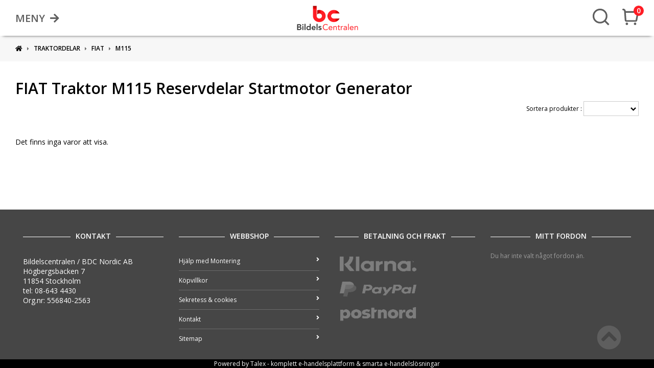

--- FILE ---
content_type: text/html; charset=iso-8859-1
request_url: https://www.bildelscentralen.se/fiat-m115-c-13566_14078_14156.html
body_size: 41094
content:
<!doctype html>
<html dir="LTR" lang="sv">
<head>
<meta http-equiv="Content-Type" content="text/html; charset=iso-8859-1">
<base href="https://www.bildelscentralen.se/">
<link rel="stylesheet" type="text/css" href="theme/parser.php?css=theme/design.css">
<link rel="stylesheet" type="text/css" href="theme/parser.php?css=header/1.css">
<link rel="stylesheet" type="text/css" href="theme/parser.php?css=column_left/3.css">
<meta name="viewport" content="width=device-width, initial-scale=1.0">
<title>M115</title>
<meta name="description" content="">
<meta name="keywords" content="M115">
<meta name="robots" content="index,follow">
<meta name="revisit-after" content="5 days">
<meta name="distribution" content="global">
<meta name="expires" content="never">
<link rel="canonical" href="https://www.bildelscentralen.se/fiat-m115-c-13566_14078_14156.html" >

<!-- Google tag (gtag.js) -->
<script type="text/plain" data-cookiecategory="cookieconsent" async src="https://www.googletagmanager.com/gtag/js?id=G-DKC8WB45BZ"></script>
<script type="text/plain" data-cookiecategory="cookieconsent">
  window.dataLayer = window.dataLayer || [];
  function gtag(){dataLayer.push(arguments);}
  gtag('js', new Date());

  gtag('config', 'G-DKC8WB45BZ');
</script><link rel="stylesheet" href="css/cookieconsent.css" media="print" onload="this.media='all'">
<script defer src="javascript/cookieconsent.js"></script>
<script defer src="cookieconsent-init.php?language_cc=4"></script>
<link rel="stylesheet" href="css/fontawesome.min.css">
<script type="text/javascript" src="https://www.bildelscentralen.se/javascript/jquery-3.3.1.min.js"></script>
<script type="text/javascript">
j=jQuery.noConflict();
</script><script type="text/javascript" src="javascript/fly-to-cart-boxes.js"></script>
</head>
<body>
<!-- header //-->
<!--Start of Tawk.to Script-->
<script type="text/plain" data-cookiecategory="cookieconsent">
var Tawk_API=Tawk_API||{}, Tawk_LoadStart=new Date();
(function(){
var s1=document.createElement("script"),s0=document.getElementsByTagName("script")[0];
s1.async=true;
s1.src='https://embed.tawk.to/68a605f51a9bd11925d0ac8a/1j348ehu8';
s1.charset='UTF-8';
s1.setAttribute('crossorigin','*');
s0.parentNode.insertBefore(s1,s0);
})();
</script>
<!--End of Tawk.to Script-->

<div id="fullwebpage" style="width:100%;">
<div class="webpage_blocker" style="position: fixed; width:100%; height:100%; display:none; z-index:10000;"></div>


  <!-- Superheader -->
  <div id="topTable" border="0" width="100%" cellspacing="0" cellpadding="0" style="display: none;">
    <div valign="top">
      <div align="center" valign="top" class="superheader" id="headerWrapper">
        <div id="logoWrapper" class="CSW">
          <div class="headerContent_columnLeft">
            <div>
                          </div>
          </div>
          <div id="headerContent">
            <div class="headerContent_columnRight">
                          </div>
            <div class="headerContent_columnRight">
                                  <a href="https://www.bildelscentralen.se/login.php" class="headerNavigation">Logga in<img id="login_icon" src="/images/icons/log-in.svg" alt="log-in-icon"></a>
                    <!--                <div cellpadding="0" cellspacing="0">-->
<!--
                  <div>
                                          <div>
                        <script type="text/javascript">
                        function search_header_activate() {
                          jQuery("#search_header_activate").hide();
                          jQuery("#search_header").show();
                          jQuery("#search_header #qkeywords").css("width", "1px").animate({width: "190px"}, 500);
                          jQuery("#search_header #qkeywords").focus();
                        }
                        </script>
                        <div id="search_header_activate" onclick="search_header_activate();">
                          <span>
                                                      </span>
                          <icon class="fa fa-search"></icon>
                        </div>
                        <div id="search_header" style="display:none;">
                                                  </div>
                      </div>
                                          <div>
                                          </div>
                                          <div>
                                              </div>
                                          <div>
                                          </div>
                  </div>
-->
<!--                </div>-->
                            </div>
          </div>  
        </div>
      </div>
    </div>
  </div>
  <!-- ************************ -->
  
<!-- topTable -->
<div id="topTable" border="0" width="100%" style="height:100%" cellspacing="0" cellpadding="0">
  <div valign="top">
    <div id="top_element_fixed_header" style="display: none;"></div>
    <div valign="top" class="normal_header" id="headerWrapperTopTable">
      <script type="text/javascript">
          jQuery(document).ready(function () {
//            ScrollTrigger.config({ ignoreMobileResize: true });
            
            // When the user scrolls the page, execute myFunction
            window.onscroll = function () {
              myFunction();
            }

            // Get the header
            var header = document.getElementById("headerWrapperTopTable");
            var top_element = document.getElementById("top_element_fixed_header");

            // Get the offset position of the navbar
            var sticky = header.offsetTop;

            var headerHeight = header.offsetHeight;

            // Add the sticky class to the header when you reach its scroll position. Remove "sticky" when you leave the scroll position
            function myFunction() {
              if (window.pageYOffset > sticky) {
                header.classList.add("stickyHeader");
                top_element.style.height = headerHeight + "px";
                top_element.style.display = "block";
              } else {
                header.classList.remove("stickyHeader");
                top_element.style.display = "none";
              }
            }
            
            
            function close_menu () {
              jQuery('#tint_background').hide();
              jQuery('#menu_wrapper').hide();
              jQuery('#menu_arrow').removeClass('flip');
              jQuery('#hamburger_menu').animate({width: "0px"}, function() {
                jQuery('#hamburger_menu').hide();
              });
              jQuery('.sub_category').hide();
              jQuery('.second_sub_category').hide();
              jQuery('.main_category_wrapper').show();
              jQuery('#back_to_main_menu').hide();
              jQuery('#back_to_sub_menu').hide();
              jQuery('body').css('overflow', 'auto');
              if (jQuery(window).width() > 600) {
                jQuery('#headerWrapperTopTable').removeClass('scrollbar_padding');
                jQuery('.mainWrapper').removeClass('scrollbar_padding');
                jQuery('.product_display_content').removeClass('scrollbar_padding');
                jQuery('#footerWrapper').removeClass('scrollbar_padding');
              }
            }
            
            function show_menu () {
              jQuery('#menu_arrow').addClass('flip');
              jQuery('#menu_wrapper').show();
              jQuery('#hamburger_menu').css('transition', '0.4s cubic-bezier(0.18, 0.89, 0.32, 1.28)');
              jQuery('#hamburger_menu').show();
              jQuery('#hamburger_menu').css('width', '350px');
//              jQuery('#menu_wrapper').show();
              jQuery('#tint_background').show();
              jQuery('body').css('overflow', 'hidden');
              if (jQuery(window).width() > 600) {
                jQuery('#headerWrapperTopTable').addClass('scrollbar_padding');
                jQuery('.mainWrapper').addClass('scrollbar_padding');
                jQuery('.product_display_content').addClass('scrollbar_padding');
                jQuery('#footerWrapper').addClass('scrollbar_padding');
              }
            }
            
            jQuery('#tint_background').click(function () {
                close_menu();
              });
            
            jQuery('#menu_icon').click(function (e) {
              e.stopPropagation();
              if(!jQuery('#hamburger_menu').is(':visible')) {
                show_menu();
               } else {
                close_menu();
               }
            });
            
            jQuery('#search_icon').click(function () {
//              jQuery('#minicartshower').hide();
              document.getElementById("minicartshower").style.display = "none";
              jQuery('#close_cart_icon').addClass('hide_icon');
              jQuery('#cart_icon').removeClass('hide_icon');
              jQuery('.cart_qty').removeClass('hide_icon');
              jQuery('#search_container').slideToggle(400, 'linear');
              jQuery('#search_container #qkeywords').focus();
              jQuery('#search_icon').hide();
              jQuery('#close_icon').show();
              close_menu();
            });
            
            jQuery('#close_icon').click(function () {
              jQuery('#search_container').slideToggle(400, 'linear');
              jQuery('#close_icon').hide();
              jQuery('#search_icon').show();
            });
            
           });
        </script>
      <div id="header" border="0" width="100%" cellspacing="0" cellpadding="0">
        <div class="header fullpage">
          <div valign="middle" align="center">
            <div id="logoWrapperMain" class="CSW">
              <div class="headerContent_columnLeft header_box">
                <div id="menu_icon">MENY<i class="fas fa-arrow-right" id="menu_arrow"></i></div>
<!--
                <div class="header_buttons" onclick="mobiletogglemenu();">
                  <i class="fa fa-bars"></i>
-->
                </div>
                
<!--
                <div onclick="window.location.assign('shopping_cart.php');" class="header_buttons">
                                    <i class="fa fa-shopping-cart"></i>
                </div>
-->
              
              <div class="headerContent_center header_box">
                <div>
                  <a href="https://www.bildelscentralen.se"><img src="files/logo/store_logo.png" width="258" height="100" class="logo"  border="0" alt="Bildelscentralen" title="Bildelscentralen"></a>                </div>
              </div>
<!--                <div class="headerContent_columnRight header_box">-->
                  <!--                </div>-->
                <div class="headerContent_columnRight header_box">
                  <img id="search_icon" src="/images/icons/search-icon.svg" alt="search-icon">
                  <img id="close_icon" src="/images/icons/close-icon.svg" alt="close-icon" style="display: none;">
                  <script type="text/javascript">
function show_minicart() {
  if (document.getElementById("minicartshower").style.display == "block") {
    document.getElementById("minicartshower").style.display = "none";
    jQuery("#fa-shopping-cart").addClass("fa-shopping-cart-static").removeClass("fa-shopping-cart-hover");
  } else {
    document.getElementById("minicartshower").style.display = "block";
    jQuery("#fa-shopping-cart").addClass("fa-shopping-cart-hover").removeClass("fa-shopping-cart-static");
    if (jQuery(window).width() > 500) {
      jQuery(document).mouseup(function(e) {
        var cart = jQuery('#minicartshower');
        if (!cart.is(e.target)) {
          cart.hide();
        }
      });
    } 
  }
}
</script>
  <div id="mini_cart_div" onclick="show_minicart();">
  <img id="cart_icon" src="/images/icons/cart-icon.svg" alt="cart-icon">
  <img id="close_cart_icon" src="/images/icons/close-icon.svg" alt="close-cart-icon" class="hide_icon">
  <div class="cart_qty">0</div>
  
  <script type="text/javascript">
    if (jQuery(window).width() < 500) {
      jQuery('#mini_cart_div').click(function (e) {
        jQuery('#close_cart_icon').toggleClass('hide_icon');
        jQuery('.cart_qty').toggleClass('hide_icon');
        jQuery('#cart_icon').toggleClass('hide_icon');
        jQuery('#close_icon').hide();
        jQuery('#search_icon').show();
        jQuery('#search_container').slideUp(400, 'linear');
      });
    }
  </script>
<!--  <icon id="fa-shopping-cart" class="fa fa-shopping-bag" style="font-size: 26px; cursor:pointer;"></icon>-->
  
  <div id="minicartshower" style="display:none;">

<div class="minicart_top">
  <div>
    0     Produkter  </div>
  <div>
    <a href="https://www.bildelscentralen.se/shopping_cart.php">Visa varukorgen</a>
  </div>
</div>


  <div id="minicartTotal">
    <div>
      Delsumma    </div>
    <div>
      0kr    </div>
  </div>

  <div id="minicartLinks">
  <div><a href="https://www.bildelscentralen.se/checkout.php">Kassa</a></div>
  </div>
</div>
</div>
<!-- shopping_cart_eof //-->

                </div>
                          </div>
          </div>
        </div>
        <div>
          <div>
          </div>
        </div>
      </div>
            
      <div border="0" width="100%" cellspacing="0" cellpadding="0">
        <div>
          <div align="center" style="position:relative;">
            <div id="search_container" style="display: none;">
              <!-- search //-->
<form name="quick_find" id="quick_find" action="https://www.bildelscentralen.se/advanced_search_result.php" method="get"><input type="text" name="qkeywords" id="qkeywords"  maxlength="30" class="QuickFind" placeholder="Sök produkt, eller originalnummer"><icon class="QuickFindIcon fa fa-search" onclick="document.forms.quick_find.submit();"></icon>
</form><!-- search_eof //-->
            </div>
            <div id="tint_background" style="display: none;"></div>
            <div id="hamburger_menu" style="display: none;">
              <div id="menu_wrapper">
                <div class="main_category_wrapper">
                                              <a href="https://www.bildelscentralen.se/dieselpartikelfilter-c-467.html" class="main_category with_sub_categories467" id="topmenu467">Dieselpartikelfilter<i class="fa fa-chevron-right category_arrow" style="display: none;"></i></a>
                       
                    <script type="text/javascript">
                        jQuery('.category_arrow').show();
                        jQuery('.with_sub_categories' + 467).click(function (e) {
                            e.preventDefault();
                            jQuery('.sub_category').hide();
                            jQuery('.main_category_wrapper').hide();
                            jQuery('#header_settings_menu').hide();
                            jQuery('.sub_parent_id' + 467).show();
                            jQuery('.main_link_id' + 467).show();
                            jQuery('#back_to_main_menu').show();
                            jQuery('#back_to_main_menu').click(function (e) {
                              e.preventDefault();
                              jQuery('.sub_category').hide();
                              jQuery('.main_category_wrapper').show();
                              jQuery('#back_to_main_menu').hide();
                            });
                        });
                      
                    </script>

                                              <a href="https://www.bildelscentralen.se/elsystem-c-76.html" class="main_category with_sub_categories76" id="topmenu76">Elsystem<i class="fa fa-chevron-right category_arrow" style="display: none;"></i></a>
                       
                    <script type="text/javascript">
                        jQuery('.category_arrow').show();
                        jQuery('.with_sub_categories' + 76).click(function (e) {
                            e.preventDefault();
                            jQuery('.sub_category').hide();
                            jQuery('.main_category_wrapper').hide();
                            jQuery('#header_settings_menu').hide();
                            jQuery('.sub_parent_id' + 76).show();
                            jQuery('.main_link_id' + 76).show();
                            jQuery('#back_to_main_menu').show();
                            jQuery('#back_to_main_menu').click(function (e) {
                              e.preventDefault();
                              jQuery('.sub_category').hide();
                              jQuery('.main_category_wrapper').show();
                              jQuery('#back_to_main_menu').hide();
                            });
                        });
                      
                    </script>

                                              <a href="https://www.bildelscentralen.se/generatordelar-c-82.html" class="main_category with_sub_categories82" id="topmenu82">Generatordelar<i class="fa fa-chevron-right category_arrow" style="display: none;"></i></a>
                       
                    <script type="text/javascript">
                        jQuery('.category_arrow').show();
                        jQuery('.with_sub_categories' + 82).click(function (e) {
                            e.preventDefault();
                            jQuery('.sub_category').hide();
                            jQuery('.main_category_wrapper').hide();
                            jQuery('#header_settings_menu').hide();
                            jQuery('.sub_parent_id' + 82).show();
                            jQuery('.main_link_id' + 82).show();
                            jQuery('#back_to_main_menu').show();
                            jQuery('#back_to_main_menu').click(function (e) {
                              e.preventDefault();
                              jQuery('.sub_category').hide();
                              jQuery('.main_category_wrapper').show();
                              jQuery('#back_to_main_menu').hide();
                            });
                        });
                      
                    </script>

                                              <a href="https://www.bildelscentralen.se/generatorer-c-393.html" class="main_category with_sub_categories393" id="topmenu393">Generatorer<i class="fa fa-chevron-right category_arrow" style="display: none;"></i></a>
                       
                    <script type="text/javascript">
                        jQuery('.category_arrow').show();
                        jQuery('.with_sub_categories' + 393).click(function (e) {
                            e.preventDefault();
                            jQuery('.sub_category').hide();
                            jQuery('.main_category_wrapper').hide();
                            jQuery('#header_settings_menu').hide();
                            jQuery('.sub_parent_id' + 393).show();
                            jQuery('.main_link_id' + 393).show();
                            jQuery('#back_to_main_menu').show();
                            jQuery('#back_to_main_menu').click(function (e) {
                              e.preventDefault();
                              jQuery('.sub_category').hide();
                              jQuery('.main_category_wrapper').show();
                              jQuery('#back_to_main_menu').hide();
                            });
                        });
                      
                    </script>

                                              <a href="https://www.bildelscentralen.se/kullager-lagerhylsor-c-246.html" class="main_category with_sub_categories246" id="topmenu246">Kullager & Lagerhylsor<i class="fa fa-chevron-right category_arrow" style="display: none;"></i></a>
                       
                    <script type="text/javascript">
                        jQuery('.category_arrow').show();
                        jQuery('.with_sub_categories' + 246).click(function (e) {
                            e.preventDefault();
                            jQuery('.sub_category').hide();
                            jQuery('.main_category_wrapper').hide();
                            jQuery('#header_settings_menu').hide();
                            jQuery('.sub_parent_id' + 246).show();
                            jQuery('.main_link_id' + 246).show();
                            jQuery('#back_to_main_menu').show();
                            jQuery('#back_to_main_menu').click(function (e) {
                              e.preventDefault();
                              jQuery('.sub_category').hide();
                              jQuery('.main_category_wrapper').show();
                              jQuery('#back_to_main_menu').hide();
                            });
                        });
                      
                    </script>

                                              <a href="https://www.bildelscentralen.se/startmotordelar-c-91.html" class="main_category with_sub_categories91" id="topmenu91">Startmotordelar<i class="fa fa-chevron-right category_arrow" style="display: none;"></i></a>
                       
                    <script type="text/javascript">
                        jQuery('.category_arrow').show();
                        jQuery('.with_sub_categories' + 91).click(function (e) {
                            e.preventDefault();
                            jQuery('.sub_category').hide();
                            jQuery('.main_category_wrapper').hide();
                            jQuery('#header_settings_menu').hide();
                            jQuery('.sub_parent_id' + 91).show();
                            jQuery('.main_link_id' + 91).show();
                            jQuery('#back_to_main_menu').show();
                            jQuery('#back_to_main_menu').click(function (e) {
                              e.preventDefault();
                              jQuery('.sub_category').hide();
                              jQuery('.main_category_wrapper').show();
                              jQuery('#back_to_main_menu').hide();
                            });
                        });
                      
                    </script>

                                              <a href="https://www.bildelscentralen.se/startmotorer-c-392.html" class="main_category with_sub_categories392" id="topmenu392">Startmotorer<i class="fa fa-chevron-right category_arrow" style="display: none;"></i></a>
                       
                    <script type="text/javascript">
                        jQuery('.category_arrow').show();
                        jQuery('.with_sub_categories' + 392).click(function (e) {
                            e.preventDefault();
                            jQuery('.sub_category').hide();
                            jQuery('.main_category_wrapper').hide();
                            jQuery('#header_settings_menu').hide();
                            jQuery('.sub_parent_id' + 392).show();
                            jQuery('.main_link_id' + 392).show();
                            jQuery('#back_to_main_menu').show();
                            jQuery('#back_to_main_menu').click(function (e) {
                              e.preventDefault();
                              jQuery('.sub_category').hide();
                              jQuery('.main_category_wrapper').show();
                              jQuery('#back_to_main_menu').hide();
                            });
                        });
                      
                    </script>

                                              <a href="https://www.bildelscentralen.se/styrvaxel-c-541.html" class="main_category" id="topmenu541">Styrväxel</a>
                        
                    <script type="text/javascript">
                        jQuery('.category_arrow').show();
                        jQuery('.with_sub_categories' + 541).click(function (e) {
                            e.preventDefault();
                            jQuery('.sub_category').hide();
                            jQuery('.main_category_wrapper').hide();
                            jQuery('#header_settings_menu').hide();
                            jQuery('.sub_parent_id' + 541).show();
                            jQuery('.main_link_id' + 541).show();
                            jQuery('#back_to_main_menu').show();
                            jQuery('#back_to_main_menu').click(function (e) {
                              e.preventDefault();
                              jQuery('.sub_category').hide();
                              jQuery('.main_category_wrapper').show();
                              jQuery('#back_to_main_menu').hide();
                            });
                        });
                      
                    </script>

                                              <a href="https://www.bildelscentralen.se/traktordelar-c-13566.html" class="main_category with_sub_categories13566" id="topmenu13566">Traktordelar<i class="fa fa-chevron-right category_arrow" style="display: none;"></i></a>
                       
                    <script type="text/javascript">
                        jQuery('.category_arrow').show();
                        jQuery('.with_sub_categories' + 13566).click(function (e) {
                            e.preventDefault();
                            jQuery('.sub_category').hide();
                            jQuery('.main_category_wrapper').hide();
                            jQuery('#header_settings_menu').hide();
                            jQuery('.sub_parent_id' + 13566).show();
                            jQuery('.main_link_id' + 13566).show();
                            jQuery('#back_to_main_menu').show();
                            jQuery('#back_to_main_menu').click(function (e) {
                              e.preventDefault();
                              jQuery('.sub_category').hide();
                              jQuery('.main_category_wrapper').show();
                              jQuery('#back_to_main_menu').hide();
                            });
                        });
                      
                    </script>

                                    </div>
                <div class="sub_category_wrapper">
                  <div id="back_to_main_menu" style="display: none;"><i class="fa fa-chevron-left"></i>&nbsp;&nbsp;Tillbaka</div>
                                        <a href="https://www.bildelscentralen.se/dieselpartikelfilter-c-467.html" class="main_category_link main_link_id467 sub_category" style="display: none;">Dieselpartikelfilter</a>
                                               <a href="https://www.bildelscentralen.se/dieselpartikelfilter-alfa-romeo-c-467_502.html" class="sub_category sub_parent_id467 sub_id502" style="display: none;">Alfa Romeo</a>
                                                    <script type="text/javascript">
                            jQuery('.with_second_sub_categories' + 502).click(function (e) {
                              e.preventDefault();
                              jQuery('#back_to_main_menu').hide();
                              jQuery('.sub_category').hide();
                              jQuery('.main_category_wrapper').hide();
                              jQuery('.second_sub_id' + 502).show();
                              jQuery('.main_sub_link_id' + 502).show();
                              jQuery('#back_to_sub_menu').show();
                              jQuery('#back_to_sub_menu').click(function (e) {
                                e.preventDefault();
                                jQuery('.sub_category').hide();
                                let parentId = jQuery('.sub_id' + 502).data('parent-id');
                                
                                jQuery('.main_link_id' + parentId).show();
                                jQuery('.sub_parent_id' + parentId).show();
                                jQuery('.second_sub_category').hide();
                                jQuery('#back_to_sub_menu').hide();
                                jQuery('#back_to_main_menu').show();
                              });
                            });
                          </script>
                                                      <a href="https://www.bildelscentralen.se/dieselpartikelfilter-audi-c-467_497.html" class="sub_category sub_parent_id467 sub_id497" style="display: none;">Audi</a>
                                                    <script type="text/javascript">
                            jQuery('.with_second_sub_categories' + 497).click(function (e) {
                              e.preventDefault();
                              jQuery('#back_to_main_menu').hide();
                              jQuery('.sub_category').hide();
                              jQuery('.main_category_wrapper').hide();
                              jQuery('.second_sub_id' + 497).show();
                              jQuery('.main_sub_link_id' + 497).show();
                              jQuery('#back_to_sub_menu').show();
                              jQuery('#back_to_sub_menu').click(function (e) {
                                e.preventDefault();
                                jQuery('.sub_category').hide();
                                let parentId = jQuery('.sub_id' + 497).data('parent-id');
                                
                                jQuery('.main_link_id' + parentId).show();
                                jQuery('.sub_parent_id' + parentId).show();
                                jQuery('.second_sub_category').hide();
                                jQuery('#back_to_sub_menu').hide();
                                jQuery('#back_to_main_menu').show();
                              });
                            });
                          </script>
                                                      <a href="https://www.bildelscentralen.se/dieselpartikelfilter-bmw-c-467_503.html" class="sub_category sub_parent_id467 sub_id503" style="display: none;">BMW</a>
                                                    <script type="text/javascript">
                            jQuery('.with_second_sub_categories' + 503).click(function (e) {
                              e.preventDefault();
                              jQuery('#back_to_main_menu').hide();
                              jQuery('.sub_category').hide();
                              jQuery('.main_category_wrapper').hide();
                              jQuery('.second_sub_id' + 503).show();
                              jQuery('.main_sub_link_id' + 503).show();
                              jQuery('#back_to_sub_menu').show();
                              jQuery('#back_to_sub_menu').click(function (e) {
                                e.preventDefault();
                                jQuery('.sub_category').hide();
                                let parentId = jQuery('.sub_id' + 503).data('parent-id');
                                
                                jQuery('.main_link_id' + parentId).show();
                                jQuery('.sub_parent_id' + parentId).show();
                                jQuery('.second_sub_category').hide();
                                jQuery('#back_to_sub_menu').hide();
                                jQuery('#back_to_main_menu').show();
                              });
                            });
                          </script>
                                                      <a href="https://www.bildelscentralen.se/dieselpartikelfilter-chevrolet-c-467_504.html" class="sub_category sub_parent_id467 sub_id504" style="display: none;">Chevrolet</a>
                                                    <script type="text/javascript">
                            jQuery('.with_second_sub_categories' + 504).click(function (e) {
                              e.preventDefault();
                              jQuery('#back_to_main_menu').hide();
                              jQuery('.sub_category').hide();
                              jQuery('.main_category_wrapper').hide();
                              jQuery('.second_sub_id' + 504).show();
                              jQuery('.main_sub_link_id' + 504).show();
                              jQuery('#back_to_sub_menu').show();
                              jQuery('#back_to_sub_menu').click(function (e) {
                                e.preventDefault();
                                jQuery('.sub_category').hide();
                                let parentId = jQuery('.sub_id' + 504).data('parent-id');
                                
                                jQuery('.main_link_id' + parentId).show();
                                jQuery('.sub_parent_id' + parentId).show();
                                jQuery('.second_sub_category').hide();
                                jQuery('#back_to_sub_menu').hide();
                                jQuery('#back_to_main_menu').show();
                              });
                            });
                          </script>
                                                      <a href="https://www.bildelscentralen.se/dieselpartikelfilter-chrysler-c-467_505.html" class="sub_category sub_parent_id467 sub_id505" style="display: none;">Chrysler</a>
                                                    <script type="text/javascript">
                            jQuery('.with_second_sub_categories' + 505).click(function (e) {
                              e.preventDefault();
                              jQuery('#back_to_main_menu').hide();
                              jQuery('.sub_category').hide();
                              jQuery('.main_category_wrapper').hide();
                              jQuery('.second_sub_id' + 505).show();
                              jQuery('.main_sub_link_id' + 505).show();
                              jQuery('#back_to_sub_menu').show();
                              jQuery('#back_to_sub_menu').click(function (e) {
                                e.preventDefault();
                                jQuery('.sub_category').hide();
                                let parentId = jQuery('.sub_id' + 505).data('parent-id');
                                
                                jQuery('.main_link_id' + parentId).show();
                                jQuery('.sub_parent_id' + parentId).show();
                                jQuery('.second_sub_category').hide();
                                jQuery('#back_to_sub_menu').hide();
                                jQuery('#back_to_main_menu').show();
                              });
                            });
                          </script>
                                                      <a href="https://www.bildelscentralen.se/dieselpartikelfilter-citroen-c-467_506.html" class="sub_category sub_parent_id467 sub_id506" style="display: none;">Citroen</a>
                                                    <script type="text/javascript">
                            jQuery('.with_second_sub_categories' + 506).click(function (e) {
                              e.preventDefault();
                              jQuery('#back_to_main_menu').hide();
                              jQuery('.sub_category').hide();
                              jQuery('.main_category_wrapper').hide();
                              jQuery('.second_sub_id' + 506).show();
                              jQuery('.main_sub_link_id' + 506).show();
                              jQuery('#back_to_sub_menu').show();
                              jQuery('#back_to_sub_menu').click(function (e) {
                                e.preventDefault();
                                jQuery('.sub_category').hide();
                                let parentId = jQuery('.sub_id' + 506).data('parent-id');
                                
                                jQuery('.main_link_id' + parentId).show();
                                jQuery('.sub_parent_id' + parentId).show();
                                jQuery('.second_sub_category').hide();
                                jQuery('#back_to_sub_menu').hide();
                                jQuery('#back_to_main_menu').show();
                              });
                            });
                          </script>
                                                      <a href="https://www.bildelscentralen.se/dieselpartikelfilter-dacia-c-467_507.html" class="sub_category sub_parent_id467 sub_id507" style="display: none;">Dacia</a>
                                                    <script type="text/javascript">
                            jQuery('.with_second_sub_categories' + 507).click(function (e) {
                              e.preventDefault();
                              jQuery('#back_to_main_menu').hide();
                              jQuery('.sub_category').hide();
                              jQuery('.main_category_wrapper').hide();
                              jQuery('.second_sub_id' + 507).show();
                              jQuery('.main_sub_link_id' + 507).show();
                              jQuery('#back_to_sub_menu').show();
                              jQuery('#back_to_sub_menu').click(function (e) {
                                e.preventDefault();
                                jQuery('.sub_category').hide();
                                let parentId = jQuery('.sub_id' + 507).data('parent-id');
                                
                                jQuery('.main_link_id' + parentId).show();
                                jQuery('.sub_parent_id' + parentId).show();
                                jQuery('.second_sub_category').hide();
                                jQuery('#back_to_sub_menu').hide();
                                jQuery('#back_to_main_menu').show();
                              });
                            });
                          </script>
                                                      <a href="https://www.bildelscentralen.se/dieselpartikelfilter-diesel-partikelfilter-rengoring-c-467_530.html" class="sub_category sub_parent_id467 sub_id530" style="display: none;">Diesel Partikelfilter Rengöring</a>
                                                    <script type="text/javascript">
                            jQuery('.with_second_sub_categories' + 530).click(function (e) {
                              e.preventDefault();
                              jQuery('#back_to_main_menu').hide();
                              jQuery('.sub_category').hide();
                              jQuery('.main_category_wrapper').hide();
                              jQuery('.second_sub_id' + 530).show();
                              jQuery('.main_sub_link_id' + 530).show();
                              jQuery('#back_to_sub_menu').show();
                              jQuery('#back_to_sub_menu').click(function (e) {
                                e.preventDefault();
                                jQuery('.sub_category').hide();
                                let parentId = jQuery('.sub_id' + 530).data('parent-id');
                                
                                jQuery('.main_link_id' + parentId).show();
                                jQuery('.sub_parent_id' + parentId).show();
                                jQuery('.second_sub_category').hide();
                                jQuery('#back_to_sub_menu').hide();
                                jQuery('#back_to_main_menu').show();
                              });
                            });
                          </script>
                                                      <a href="https://www.bildelscentralen.se/dieselpartikelfilter-dodge-c-467_508.html" class="sub_category sub_parent_id467 sub_id508" style="display: none;">Dodge</a>
                                                    <script type="text/javascript">
                            jQuery('.with_second_sub_categories' + 508).click(function (e) {
                              e.preventDefault();
                              jQuery('#back_to_main_menu').hide();
                              jQuery('.sub_category').hide();
                              jQuery('.main_category_wrapper').hide();
                              jQuery('.second_sub_id' + 508).show();
                              jQuery('.main_sub_link_id' + 508).show();
                              jQuery('#back_to_sub_menu').show();
                              jQuery('#back_to_sub_menu').click(function (e) {
                                e.preventDefault();
                                jQuery('.sub_category').hide();
                                let parentId = jQuery('.sub_id' + 508).data('parent-id');
                                
                                jQuery('.main_link_id' + parentId).show();
                                jQuery('.sub_parent_id' + parentId).show();
                                jQuery('.second_sub_category').hide();
                                jQuery('#back_to_sub_menu').hide();
                                jQuery('#back_to_main_menu').show();
                              });
                            });
                          </script>
                                                      <a href="https://www.bildelscentralen.se/dieselpartikelfilter-fiat-c-467_509.html" class="sub_category sub_parent_id467 sub_id509" style="display: none;">Fiat</a>
                                                    <script type="text/javascript">
                            jQuery('.with_second_sub_categories' + 509).click(function (e) {
                              e.preventDefault();
                              jQuery('#back_to_main_menu').hide();
                              jQuery('.sub_category').hide();
                              jQuery('.main_category_wrapper').hide();
                              jQuery('.second_sub_id' + 509).show();
                              jQuery('.main_sub_link_id' + 509).show();
                              jQuery('#back_to_sub_menu').show();
                              jQuery('#back_to_sub_menu').click(function (e) {
                                e.preventDefault();
                                jQuery('.sub_category').hide();
                                let parentId = jQuery('.sub_id' + 509).data('parent-id');
                                
                                jQuery('.main_link_id' + parentId).show();
                                jQuery('.sub_parent_id' + parentId).show();
                                jQuery('.second_sub_category').hide();
                                jQuery('#back_to_sub_menu').hide();
                                jQuery('#back_to_main_menu').show();
                              });
                            });
                          </script>
                                                      <a href="https://www.bildelscentralen.se/dieselpartikelfilter-ford-c-467_500.html" class="sub_category sub_parent_id467 sub_id500" style="display: none;">Ford</a>
                                                    <script type="text/javascript">
                            jQuery('.with_second_sub_categories' + 500).click(function (e) {
                              e.preventDefault();
                              jQuery('#back_to_main_menu').hide();
                              jQuery('.sub_category').hide();
                              jQuery('.main_category_wrapper').hide();
                              jQuery('.second_sub_id' + 500).show();
                              jQuery('.main_sub_link_id' + 500).show();
                              jQuery('#back_to_sub_menu').show();
                              jQuery('#back_to_sub_menu').click(function (e) {
                                e.preventDefault();
                                jQuery('.sub_category').hide();
                                let parentId = jQuery('.sub_id' + 500).data('parent-id');
                                
                                jQuery('.main_link_id' + parentId).show();
                                jQuery('.sub_parent_id' + parentId).show();
                                jQuery('.second_sub_category').hide();
                                jQuery('#back_to_sub_menu').hide();
                                jQuery('#back_to_main_menu').show();
                              });
                            });
                          </script>
                                                      <a href="https://www.bildelscentralen.se/dieselpartikelfilter-honda-c-467_510.html" class="sub_category sub_parent_id467 sub_id510" style="display: none;">Honda</a>
                                                    <script type="text/javascript">
                            jQuery('.with_second_sub_categories' + 510).click(function (e) {
                              e.preventDefault();
                              jQuery('#back_to_main_menu').hide();
                              jQuery('.sub_category').hide();
                              jQuery('.main_category_wrapper').hide();
                              jQuery('.second_sub_id' + 510).show();
                              jQuery('.main_sub_link_id' + 510).show();
                              jQuery('#back_to_sub_menu').show();
                              jQuery('#back_to_sub_menu').click(function (e) {
                                e.preventDefault();
                                jQuery('.sub_category').hide();
                                let parentId = jQuery('.sub_id' + 510).data('parent-id');
                                
                                jQuery('.main_link_id' + parentId).show();
                                jQuery('.sub_parent_id' + parentId).show();
                                jQuery('.second_sub_category').hide();
                                jQuery('#back_to_sub_menu').hide();
                                jQuery('#back_to_main_menu').show();
                              });
                            });
                          </script>
                                                      <a href="https://www.bildelscentralen.se/dieselpartikelfilter-hyundai-c-467_511.html" class="sub_category sub_parent_id467 sub_id511" style="display: none;">Hyundai</a>
                                                    <script type="text/javascript">
                            jQuery('.with_second_sub_categories' + 511).click(function (e) {
                              e.preventDefault();
                              jQuery('#back_to_main_menu').hide();
                              jQuery('.sub_category').hide();
                              jQuery('.main_category_wrapper').hide();
                              jQuery('.second_sub_id' + 511).show();
                              jQuery('.main_sub_link_id' + 511).show();
                              jQuery('#back_to_sub_menu').show();
                              jQuery('#back_to_sub_menu').click(function (e) {
                                e.preventDefault();
                                jQuery('.sub_category').hide();
                                let parentId = jQuery('.sub_id' + 511).data('parent-id');
                                
                                jQuery('.main_link_id' + parentId).show();
                                jQuery('.sub_parent_id' + parentId).show();
                                jQuery('.second_sub_category').hide();
                                jQuery('#back_to_sub_menu').hide();
                                jQuery('#back_to_main_menu').show();
                              });
                            });
                          </script>
                                                      <a href="https://www.bildelscentralen.se/dieselpartikelfilter-iveco-c-467_512.html" class="sub_category sub_parent_id467 sub_id512" style="display: none;">Iveco</a>
                                                    <script type="text/javascript">
                            jQuery('.with_second_sub_categories' + 512).click(function (e) {
                              e.preventDefault();
                              jQuery('#back_to_main_menu').hide();
                              jQuery('.sub_category').hide();
                              jQuery('.main_category_wrapper').hide();
                              jQuery('.second_sub_id' + 512).show();
                              jQuery('.main_sub_link_id' + 512).show();
                              jQuery('#back_to_sub_menu').show();
                              jQuery('#back_to_sub_menu').click(function (e) {
                                e.preventDefault();
                                jQuery('.sub_category').hide();
                                let parentId = jQuery('.sub_id' + 512).data('parent-id');
                                
                                jQuery('.main_link_id' + parentId).show();
                                jQuery('.sub_parent_id' + parentId).show();
                                jQuery('.second_sub_category').hide();
                                jQuery('#back_to_sub_menu').hide();
                                jQuery('#back_to_main_menu').show();
                              });
                            });
                          </script>
                                                      <a href="https://www.bildelscentralen.se/dieselpartikelfilter-jaguar-c-467_513.html" class="sub_category sub_parent_id467 sub_id513" style="display: none;">Jaguar</a>
                                                    <script type="text/javascript">
                            jQuery('.with_second_sub_categories' + 513).click(function (e) {
                              e.preventDefault();
                              jQuery('#back_to_main_menu').hide();
                              jQuery('.sub_category').hide();
                              jQuery('.main_category_wrapper').hide();
                              jQuery('.second_sub_id' + 513).show();
                              jQuery('.main_sub_link_id' + 513).show();
                              jQuery('#back_to_sub_menu').show();
                              jQuery('#back_to_sub_menu').click(function (e) {
                                e.preventDefault();
                                jQuery('.sub_category').hide();
                                let parentId = jQuery('.sub_id' + 513).data('parent-id');
                                
                                jQuery('.main_link_id' + parentId).show();
                                jQuery('.sub_parent_id' + parentId).show();
                                jQuery('.second_sub_category').hide();
                                jQuery('#back_to_sub_menu').hide();
                                jQuery('#back_to_main_menu').show();
                              });
                            });
                          </script>
                                                      <a href="https://www.bildelscentralen.se/dieselpartikelfilter-jeep-c-467_514.html" class="sub_category sub_parent_id467 sub_id514" style="display: none;">Jeep</a>
                                                    <script type="text/javascript">
                            jQuery('.with_second_sub_categories' + 514).click(function (e) {
                              e.preventDefault();
                              jQuery('#back_to_main_menu').hide();
                              jQuery('.sub_category').hide();
                              jQuery('.main_category_wrapper').hide();
                              jQuery('.second_sub_id' + 514).show();
                              jQuery('.main_sub_link_id' + 514).show();
                              jQuery('#back_to_sub_menu').show();
                              jQuery('#back_to_sub_menu').click(function (e) {
                                e.preventDefault();
                                jQuery('.sub_category').hide();
                                let parentId = jQuery('.sub_id' + 514).data('parent-id');
                                
                                jQuery('.main_link_id' + parentId).show();
                                jQuery('.sub_parent_id' + parentId).show();
                                jQuery('.second_sub_category').hide();
                                jQuery('#back_to_sub_menu').hide();
                                jQuery('#back_to_main_menu').show();
                              });
                            });
                          </script>
                                                      <a href="https://www.bildelscentralen.se/dieselpartikelfilter-kia-c-467_515.html" class="sub_category sub_parent_id467 sub_id515" style="display: none;">Kia</a>
                                                    <script type="text/javascript">
                            jQuery('.with_second_sub_categories' + 515).click(function (e) {
                              e.preventDefault();
                              jQuery('#back_to_main_menu').hide();
                              jQuery('.sub_category').hide();
                              jQuery('.main_category_wrapper').hide();
                              jQuery('.second_sub_id' + 515).show();
                              jQuery('.main_sub_link_id' + 515).show();
                              jQuery('#back_to_sub_menu').show();
                              jQuery('#back_to_sub_menu').click(function (e) {
                                e.preventDefault();
                                jQuery('.sub_category').hide();
                                let parentId = jQuery('.sub_id' + 515).data('parent-id');
                                
                                jQuery('.main_link_id' + parentId).show();
                                jQuery('.sub_parent_id' + parentId).show();
                                jQuery('.second_sub_category').hide();
                                jQuery('#back_to_sub_menu').hide();
                                jQuery('#back_to_main_menu').show();
                              });
                            });
                          </script>
                                                      <a href="https://www.bildelscentralen.se/dieselpartikelfilter-land-rover-c-467_516.html" class="sub_category sub_parent_id467 sub_id516" style="display: none;">Land Rover</a>
                                                    <script type="text/javascript">
                            jQuery('.with_second_sub_categories' + 516).click(function (e) {
                              e.preventDefault();
                              jQuery('#back_to_main_menu').hide();
                              jQuery('.sub_category').hide();
                              jQuery('.main_category_wrapper').hide();
                              jQuery('.second_sub_id' + 516).show();
                              jQuery('.main_sub_link_id' + 516).show();
                              jQuery('#back_to_sub_menu').show();
                              jQuery('#back_to_sub_menu').click(function (e) {
                                e.preventDefault();
                                jQuery('.sub_category').hide();
                                let parentId = jQuery('.sub_id' + 516).data('parent-id');
                                
                                jQuery('.main_link_id' + parentId).show();
                                jQuery('.sub_parent_id' + parentId).show();
                                jQuery('.second_sub_category').hide();
                                jQuery('#back_to_sub_menu').hide();
                                jQuery('#back_to_main_menu').show();
                              });
                            });
                          </script>
                                                      <a href="https://www.bildelscentralen.se/dieselpartikelfilter-mazda-c-467_517.html" class="sub_category sub_parent_id467 sub_id517" style="display: none;">Mazda</a>
                                                    <script type="text/javascript">
                            jQuery('.with_second_sub_categories' + 517).click(function (e) {
                              e.preventDefault();
                              jQuery('#back_to_main_menu').hide();
                              jQuery('.sub_category').hide();
                              jQuery('.main_category_wrapper').hide();
                              jQuery('.second_sub_id' + 517).show();
                              jQuery('.main_sub_link_id' + 517).show();
                              jQuery('#back_to_sub_menu').show();
                              jQuery('#back_to_sub_menu').click(function (e) {
                                e.preventDefault();
                                jQuery('.sub_category').hide();
                                let parentId = jQuery('.sub_id' + 517).data('parent-id');
                                
                                jQuery('.main_link_id' + parentId).show();
                                jQuery('.sub_parent_id' + parentId).show();
                                jQuery('.second_sub_category').hide();
                                jQuery('#back_to_sub_menu').hide();
                                jQuery('#back_to_main_menu').show();
                              });
                            });
                          </script>
                                                      <a href="https://www.bildelscentralen.se/dieselpartikelfilter-mercedes-c-467_518.html" class="sub_category sub_parent_id467 sub_id518" style="display: none;">Mercedes</a>
                                                    <script type="text/javascript">
                            jQuery('.with_second_sub_categories' + 518).click(function (e) {
                              e.preventDefault();
                              jQuery('#back_to_main_menu').hide();
                              jQuery('.sub_category').hide();
                              jQuery('.main_category_wrapper').hide();
                              jQuery('.second_sub_id' + 518).show();
                              jQuery('.main_sub_link_id' + 518).show();
                              jQuery('#back_to_sub_menu').show();
                              jQuery('#back_to_sub_menu').click(function (e) {
                                e.preventDefault();
                                jQuery('.sub_category').hide();
                                let parentId = jQuery('.sub_id' + 518).data('parent-id');
                                
                                jQuery('.main_link_id' + parentId).show();
                                jQuery('.sub_parent_id' + parentId).show();
                                jQuery('.second_sub_category').hide();
                                jQuery('#back_to_sub_menu').hide();
                                jQuery('#back_to_main_menu').show();
                              });
                            });
                          </script>
                                                      <a href="https://www.bildelscentralen.se/dieselpartikelfilter-mitsubishi-c-467_519.html" class="sub_category sub_parent_id467 sub_id519" style="display: none;">Mitsubishi</a>
                                                    <script type="text/javascript">
                            jQuery('.with_second_sub_categories' + 519).click(function (e) {
                              e.preventDefault();
                              jQuery('#back_to_main_menu').hide();
                              jQuery('.sub_category').hide();
                              jQuery('.main_category_wrapper').hide();
                              jQuery('.second_sub_id' + 519).show();
                              jQuery('.main_sub_link_id' + 519).show();
                              jQuery('#back_to_sub_menu').show();
                              jQuery('#back_to_sub_menu').click(function (e) {
                                e.preventDefault();
                                jQuery('.sub_category').hide();
                                let parentId = jQuery('.sub_id' + 519).data('parent-id');
                                
                                jQuery('.main_link_id' + parentId).show();
                                jQuery('.sub_parent_id' + parentId).show();
                                jQuery('.second_sub_category').hide();
                                jQuery('#back_to_sub_menu').hide();
                                jQuery('#back_to_main_menu').show();
                              });
                            });
                          </script>
                                                      <a href="https://www.bildelscentralen.se/dieselpartikelfilter-nissan-c-467_520.html" class="sub_category sub_parent_id467 sub_id520" style="display: none;">Nissan</a>
                                                    <script type="text/javascript">
                            jQuery('.with_second_sub_categories' + 520).click(function (e) {
                              e.preventDefault();
                              jQuery('#back_to_main_menu').hide();
                              jQuery('.sub_category').hide();
                              jQuery('.main_category_wrapper').hide();
                              jQuery('.second_sub_id' + 520).show();
                              jQuery('.main_sub_link_id' + 520).show();
                              jQuery('#back_to_sub_menu').show();
                              jQuery('#back_to_sub_menu').click(function (e) {
                                e.preventDefault();
                                jQuery('.sub_category').hide();
                                let parentId = jQuery('.sub_id' + 520).data('parent-id');
                                
                                jQuery('.main_link_id' + parentId).show();
                                jQuery('.sub_parent_id' + parentId).show();
                                jQuery('.second_sub_category').hide();
                                jQuery('#back_to_sub_menu').hide();
                                jQuery('#back_to_main_menu').show();
                              });
                            });
                          </script>
                                                      <a href="https://www.bildelscentralen.se/dieselpartikelfilter-opel-c-467_521.html" class="sub_category sub_parent_id467 sub_id521" style="display: none;">Opel</a>
                                                    <script type="text/javascript">
                            jQuery('.with_second_sub_categories' + 521).click(function (e) {
                              e.preventDefault();
                              jQuery('#back_to_main_menu').hide();
                              jQuery('.sub_category').hide();
                              jQuery('.main_category_wrapper').hide();
                              jQuery('.second_sub_id' + 521).show();
                              jQuery('.main_sub_link_id' + 521).show();
                              jQuery('#back_to_sub_menu').show();
                              jQuery('#back_to_sub_menu').click(function (e) {
                                e.preventDefault();
                                jQuery('.sub_category').hide();
                                let parentId = jQuery('.sub_id' + 521).data('parent-id');
                                
                                jQuery('.main_link_id' + parentId).show();
                                jQuery('.sub_parent_id' + parentId).show();
                                jQuery('.second_sub_category').hide();
                                jQuery('#back_to_sub_menu').hide();
                                jQuery('#back_to_main_menu').show();
                              });
                            });
                          </script>
                                                      <a href="https://www.bildelscentralen.se/dieselpartikelfilter-peugeot-c-467_522.html" class="sub_category sub_parent_id467 sub_id522" style="display: none;">Peugeot</a>
                                                    <script type="text/javascript">
                            jQuery('.with_second_sub_categories' + 522).click(function (e) {
                              e.preventDefault();
                              jQuery('#back_to_main_menu').hide();
                              jQuery('.sub_category').hide();
                              jQuery('.main_category_wrapper').hide();
                              jQuery('.second_sub_id' + 522).show();
                              jQuery('.main_sub_link_id' + 522).show();
                              jQuery('#back_to_sub_menu').show();
                              jQuery('#back_to_sub_menu').click(function (e) {
                                e.preventDefault();
                                jQuery('.sub_category').hide();
                                let parentId = jQuery('.sub_id' + 522).data('parent-id');
                                
                                jQuery('.main_link_id' + parentId).show();
                                jQuery('.sub_parent_id' + parentId).show();
                                jQuery('.second_sub_category').hide();
                                jQuery('#back_to_sub_menu').hide();
                                jQuery('#back_to_main_menu').show();
                              });
                            });
                          </script>
                                                      <a href="https://www.bildelscentralen.se/dieselpartikelfilter-porsche-c-467_523.html" class="sub_category sub_parent_id467 sub_id523" style="display: none;">Porsche</a>
                                                    <script type="text/javascript">
                            jQuery('.with_second_sub_categories' + 523).click(function (e) {
                              e.preventDefault();
                              jQuery('#back_to_main_menu').hide();
                              jQuery('.sub_category').hide();
                              jQuery('.main_category_wrapper').hide();
                              jQuery('.second_sub_id' + 523).show();
                              jQuery('.main_sub_link_id' + 523).show();
                              jQuery('#back_to_sub_menu').show();
                              jQuery('#back_to_sub_menu').click(function (e) {
                                e.preventDefault();
                                jQuery('.sub_category').hide();
                                let parentId = jQuery('.sub_id' + 523).data('parent-id');
                                
                                jQuery('.main_link_id' + parentId).show();
                                jQuery('.sub_parent_id' + parentId).show();
                                jQuery('.second_sub_category').hide();
                                jQuery('#back_to_sub_menu').hide();
                                jQuery('#back_to_main_menu').show();
                              });
                            });
                          </script>
                                                      <a href="https://www.bildelscentralen.se/dieselpartikelfilter-saab-c-467_498.html" class="sub_category sub_parent_id467 sub_id498" style="display: none;">Saab</a>
                                                    <script type="text/javascript">
                            jQuery('.with_second_sub_categories' + 498).click(function (e) {
                              e.preventDefault();
                              jQuery('#back_to_main_menu').hide();
                              jQuery('.sub_category').hide();
                              jQuery('.main_category_wrapper').hide();
                              jQuery('.second_sub_id' + 498).show();
                              jQuery('.main_sub_link_id' + 498).show();
                              jQuery('#back_to_sub_menu').show();
                              jQuery('#back_to_sub_menu').click(function (e) {
                                e.preventDefault();
                                jQuery('.sub_category').hide();
                                let parentId = jQuery('.sub_id' + 498).data('parent-id');
                                
                                jQuery('.main_link_id' + parentId).show();
                                jQuery('.sub_parent_id' + parentId).show();
                                jQuery('.second_sub_category').hide();
                                jQuery('#back_to_sub_menu').hide();
                                jQuery('#back_to_main_menu').show();
                              });
                            });
                          </script>
                                                      <a href="https://www.bildelscentralen.se/dieselpartikelfilter-seat-c-467_524.html" class="sub_category sub_parent_id467 sub_id524" style="display: none;">Seat</a>
                                                    <script type="text/javascript">
                            jQuery('.with_second_sub_categories' + 524).click(function (e) {
                              e.preventDefault();
                              jQuery('#back_to_main_menu').hide();
                              jQuery('.sub_category').hide();
                              jQuery('.main_category_wrapper').hide();
                              jQuery('.second_sub_id' + 524).show();
                              jQuery('.main_sub_link_id' + 524).show();
                              jQuery('#back_to_sub_menu').show();
                              jQuery('#back_to_sub_menu').click(function (e) {
                                e.preventDefault();
                                jQuery('.sub_category').hide();
                                let parentId = jQuery('.sub_id' + 524).data('parent-id');
                                
                                jQuery('.main_link_id' + parentId).show();
                                jQuery('.sub_parent_id' + parentId).show();
                                jQuery('.second_sub_category').hide();
                                jQuery('#back_to_sub_menu').hide();
                                jQuery('#back_to_main_menu').show();
                              });
                            });
                          </script>
                                                      <a href="https://www.bildelscentralen.se/dieselpartikelfilter-skoda-c-467_525.html" class="sub_category sub_parent_id467 sub_id525" style="display: none;">Skoda</a>
                                                    <script type="text/javascript">
                            jQuery('.with_second_sub_categories' + 525).click(function (e) {
                              e.preventDefault();
                              jQuery('#back_to_main_menu').hide();
                              jQuery('.sub_category').hide();
                              jQuery('.main_category_wrapper').hide();
                              jQuery('.second_sub_id' + 525).show();
                              jQuery('.main_sub_link_id' + 525).show();
                              jQuery('#back_to_sub_menu').show();
                              jQuery('#back_to_sub_menu').click(function (e) {
                                e.preventDefault();
                                jQuery('.sub_category').hide();
                                let parentId = jQuery('.sub_id' + 525).data('parent-id');
                                
                                jQuery('.main_link_id' + parentId).show();
                                jQuery('.sub_parent_id' + parentId).show();
                                jQuery('.second_sub_category').hide();
                                jQuery('#back_to_sub_menu').hide();
                                jQuery('#back_to_main_menu').show();
                              });
                            });
                          </script>
                                                      <a href="https://www.bildelscentralen.se/dieselpartikelfilter-subaru-c-467_526.html" class="sub_category sub_parent_id467 sub_id526" style="display: none;">Subaru</a>
                                                    <script type="text/javascript">
                            jQuery('.with_second_sub_categories' + 526).click(function (e) {
                              e.preventDefault();
                              jQuery('#back_to_main_menu').hide();
                              jQuery('.sub_category').hide();
                              jQuery('.main_category_wrapper').hide();
                              jQuery('.second_sub_id' + 526).show();
                              jQuery('.main_sub_link_id' + 526).show();
                              jQuery('#back_to_sub_menu').show();
                              jQuery('#back_to_sub_menu').click(function (e) {
                                e.preventDefault();
                                jQuery('.sub_category').hide();
                                let parentId = jQuery('.sub_id' + 526).data('parent-id');
                                
                                jQuery('.main_link_id' + parentId).show();
                                jQuery('.sub_parent_id' + parentId).show();
                                jQuery('.second_sub_category').hide();
                                jQuery('#back_to_sub_menu').hide();
                                jQuery('#back_to_main_menu').show();
                              });
                            });
                          </script>
                                                      <a href="https://www.bildelscentralen.se/dieselpartikelfilter-suzuki-c-467_527.html" class="sub_category sub_parent_id467 sub_id527" style="display: none;">Suzuki</a>
                                                    <script type="text/javascript">
                            jQuery('.with_second_sub_categories' + 527).click(function (e) {
                              e.preventDefault();
                              jQuery('#back_to_main_menu').hide();
                              jQuery('.sub_category').hide();
                              jQuery('.main_category_wrapper').hide();
                              jQuery('.second_sub_id' + 527).show();
                              jQuery('.main_sub_link_id' + 527).show();
                              jQuery('#back_to_sub_menu').show();
                              jQuery('#back_to_sub_menu').click(function (e) {
                                e.preventDefault();
                                jQuery('.sub_category').hide();
                                let parentId = jQuery('.sub_id' + 527).data('parent-id');
                                
                                jQuery('.main_link_id' + parentId).show();
                                jQuery('.sub_parent_id' + parentId).show();
                                jQuery('.second_sub_category').hide();
                                jQuery('#back_to_sub_menu').hide();
                                jQuery('#back_to_main_menu').show();
                              });
                            });
                          </script>
                                                      <a href="https://www.bildelscentralen.se/dieselpartikelfilter-toyota-c-467_528.html" class="sub_category sub_parent_id467 sub_id528" style="display: none;">Toyota</a>
                                                    <script type="text/javascript">
                            jQuery('.with_second_sub_categories' + 528).click(function (e) {
                              e.preventDefault();
                              jQuery('#back_to_main_menu').hide();
                              jQuery('.sub_category').hide();
                              jQuery('.main_category_wrapper').hide();
                              jQuery('.second_sub_id' + 528).show();
                              jQuery('.main_sub_link_id' + 528).show();
                              jQuery('#back_to_sub_menu').show();
                              jQuery('#back_to_sub_menu').click(function (e) {
                                e.preventDefault();
                                jQuery('.sub_category').hide();
                                let parentId = jQuery('.sub_id' + 528).data('parent-id');
                                
                                jQuery('.main_link_id' + parentId).show();
                                jQuery('.sub_parent_id' + parentId).show();
                                jQuery('.second_sub_category').hide();
                                jQuery('#back_to_sub_menu').hide();
                                jQuery('#back_to_main_menu').show();
                              });
                            });
                          </script>
                                                      <a href="https://www.bildelscentralen.se/dieselpartikelfilter-volkswagen-c-467_529.html" class="sub_category sub_parent_id467 sub_id529" style="display: none;">Volkswagen</a>
                                                    <script type="text/javascript">
                            jQuery('.with_second_sub_categories' + 529).click(function (e) {
                              e.preventDefault();
                              jQuery('#back_to_main_menu').hide();
                              jQuery('.sub_category').hide();
                              jQuery('.main_category_wrapper').hide();
                              jQuery('.second_sub_id' + 529).show();
                              jQuery('.main_sub_link_id' + 529).show();
                              jQuery('#back_to_sub_menu').show();
                              jQuery('#back_to_sub_menu').click(function (e) {
                                e.preventDefault();
                                jQuery('.sub_category').hide();
                                let parentId = jQuery('.sub_id' + 529).data('parent-id');
                                
                                jQuery('.main_link_id' + parentId).show();
                                jQuery('.sub_parent_id' + parentId).show();
                                jQuery('.second_sub_category').hide();
                                jQuery('#back_to_sub_menu').hide();
                                jQuery('#back_to_main_menu').show();
                              });
                            });
                          </script>
                                                      <a href="https://www.bildelscentralen.se/dieselpartikelfilter-volvo-c-467_501.html" class="sub_category sub_parent_id467 sub_id501" style="display: none;">Volvo</a>
                                                    <script type="text/javascript">
                            jQuery('.with_second_sub_categories' + 501).click(function (e) {
                              e.preventDefault();
                              jQuery('#back_to_main_menu').hide();
                              jQuery('.sub_category').hide();
                              jQuery('.main_category_wrapper').hide();
                              jQuery('.second_sub_id' + 501).show();
                              jQuery('.main_sub_link_id' + 501).show();
                              jQuery('#back_to_sub_menu').show();
                              jQuery('#back_to_sub_menu').click(function (e) {
                                e.preventDefault();
                                jQuery('.sub_category').hide();
                                let parentId = jQuery('.sub_id' + 501).data('parent-id');
                                
                                jQuery('.main_link_id' + parentId).show();
                                jQuery('.sub_parent_id' + parentId).show();
                                jQuery('.second_sub_category').hide();
                                jQuery('#back_to_sub_menu').hide();
                                jQuery('#back_to_main_menu').show();
                              });
                            });
                          </script>
                                                <a href="https://www.bildelscentralen.se/elsystem-c-76.html" class="main_category_link main_link_id76 sub_category" style="display: none;">Elsystem</a>
                                               <a href="https://www.bildelscentralen.se/elsystem-generator-c-76_77.html" class="sub_category sub_parent_id76 sub_id77" style="display: none;">Generator</a>
                                                    <script type="text/javascript">
                            jQuery('.with_second_sub_categories' + 77).click(function (e) {
                              e.preventDefault();
                              jQuery('#back_to_main_menu').hide();
                              jQuery('.sub_category').hide();
                              jQuery('.main_category_wrapper').hide();
                              jQuery('.second_sub_id' + 77).show();
                              jQuery('.main_sub_link_id' + 77).show();
                              jQuery('#back_to_sub_menu').show();
                              jQuery('#back_to_sub_menu').click(function (e) {
                                e.preventDefault();
                                jQuery('.sub_category').hide();
                                let parentId = jQuery('.sub_id' + 77).data('parent-id');
                                
                                jQuery('.main_link_id' + parentId).show();
                                jQuery('.sub_parent_id' + parentId).show();
                                jQuery('.second_sub_category').hide();
                                jQuery('#back_to_sub_menu').hide();
                                jQuery('#back_to_main_menu').show();
                              });
                            });
                          </script>
                                                      <a href="https://www.bildelscentralen.se/elsystem-ankarspel-c-76_458.html" class="sub_category sub_parent_id76 sub_id458" style="display: none;">Ankarspel</a>
                                                    <script type="text/javascript">
                            jQuery('.with_second_sub_categories' + 458).click(function (e) {
                              e.preventDefault();
                              jQuery('#back_to_main_menu').hide();
                              jQuery('.sub_category').hide();
                              jQuery('.main_category_wrapper').hide();
                              jQuery('.second_sub_id' + 458).show();
                              jQuery('.main_sub_link_id' + 458).show();
                              jQuery('#back_to_sub_menu').show();
                              jQuery('#back_to_sub_menu').click(function (e) {
                                e.preventDefault();
                                jQuery('.sub_category').hide();
                                let parentId = jQuery('.sub_id' + 458).data('parent-id');
                                
                                jQuery('.main_link_id' + parentId).show();
                                jQuery('.sub_parent_id' + parentId).show();
                                jQuery('.second_sub_category').hide();
                                jQuery('#back_to_sub_menu').hide();
                                jQuery('#back_to_main_menu').show();
                              });
                            });
                          </script>
                                                      <a href="https://www.bildelscentralen.se/elsystem-startmotor-c-76_72.html" class="sub_category sub_parent_id76 sub_id72  with_second_sub_categories72" data-parent-id="76" style="display: none;">Startmotor<i class="fa fa-chevron-right category_arrow"></i></a>
                  
                                                    <script type="text/javascript">
                            jQuery('.with_second_sub_categories' + 72).click(function (e) {
                              e.preventDefault();
                              jQuery('#back_to_main_menu').hide();
                              jQuery('.sub_category').hide();
                              jQuery('.main_category_wrapper').hide();
                              jQuery('.second_sub_id' + 72).show();
                              jQuery('.main_sub_link_id' + 72).show();
                              jQuery('#back_to_sub_menu').show();
                              jQuery('#back_to_sub_menu').click(function (e) {
                                e.preventDefault();
                                jQuery('.sub_category').hide();
                                let parentId = jQuery('.sub_id' + 72).data('parent-id');
                                
                                jQuery('.main_link_id' + parentId).show();
                                jQuery('.sub_parent_id' + parentId).show();
                                jQuery('.second_sub_category').hide();
                                jQuery('#back_to_sub_menu').hide();
                                jQuery('#back_to_main_menu').show();
                              });
                            });
                          </script>
                                                <a href="https://www.bildelscentralen.se/generatordelar-c-82.html" class="main_category_link main_link_id82 sub_category" style="display: none;">Generatordelar</a>
                                               <a href="https://www.bildelscentralen.se/generatordelar-diodbrygga-c-82_85.html" class="sub_category sub_parent_id82 sub_id85  with_second_sub_categories85" data-parent-id="82" style="display: none;">Diodbrygga<i class="fa fa-chevron-right category_arrow"></i></a>
                  
                                                    <script type="text/javascript">
                            jQuery('.with_second_sub_categories' + 85).click(function (e) {
                              e.preventDefault();
                              jQuery('#back_to_main_menu').hide();
                              jQuery('.sub_category').hide();
                              jQuery('.main_category_wrapper').hide();
                              jQuery('.second_sub_id' + 85).show();
                              jQuery('.main_sub_link_id' + 85).show();
                              jQuery('#back_to_sub_menu').show();
                              jQuery('#back_to_sub_menu').click(function (e) {
                                e.preventDefault();
                                jQuery('.sub_category').hide();
                                let parentId = jQuery('.sub_id' + 85).data('parent-id');
                                
                                jQuery('.main_link_id' + parentId).show();
                                jQuery('.sub_parent_id' + parentId).show();
                                jQuery('.second_sub_category').hide();
                                jQuery('#back_to_sub_menu').hide();
                                jQuery('#back_to_main_menu').show();
                              });
                            });
                          </script>
                                                      <a href="https://www.bildelscentralen.se/generatordelar-kolhallare-c-82_245.html" class="sub_category sub_parent_id82 sub_id245  with_second_sub_categories245" data-parent-id="82" style="display: none;">Kolhållare<i class="fa fa-chevron-right category_arrow"></i></a>
                  
                                                    <script type="text/javascript">
                            jQuery('.with_second_sub_categories' + 245).click(function (e) {
                              e.preventDefault();
                              jQuery('#back_to_main_menu').hide();
                              jQuery('.sub_category').hide();
                              jQuery('.main_category_wrapper').hide();
                              jQuery('.second_sub_id' + 245).show();
                              jQuery('.main_sub_link_id' + 245).show();
                              jQuery('#back_to_sub_menu').show();
                              jQuery('#back_to_sub_menu').click(function (e) {
                                e.preventDefault();
                                jQuery('.sub_category').hide();
                                let parentId = jQuery('.sub_id' + 245).data('parent-id');
                                
                                jQuery('.main_link_id' + parentId).show();
                                jQuery('.sub_parent_id' + parentId).show();
                                jQuery('.second_sub_category').hide();
                                jQuery('#back_to_sub_menu').hide();
                                jQuery('#back_to_main_menu').show();
                              });
                            });
                          </script>
                                                      <a href="https://www.bildelscentralen.se/generatordelar-kolsatser-generator-c-82_234.html" class="sub_category sub_parent_id82 sub_id234  with_second_sub_categories234" data-parent-id="82" style="display: none;">Kolsatser Generator<i class="fa fa-chevron-right category_arrow"></i></a>
                  
                                                    <script type="text/javascript">
                            jQuery('.with_second_sub_categories' + 234).click(function (e) {
                              e.preventDefault();
                              jQuery('#back_to_main_menu').hide();
                              jQuery('.sub_category').hide();
                              jQuery('.main_category_wrapper').hide();
                              jQuery('.second_sub_id' + 234).show();
                              jQuery('.main_sub_link_id' + 234).show();
                              jQuery('#back_to_sub_menu').show();
                              jQuery('#back_to_sub_menu').click(function (e) {
                                e.preventDefault();
                                jQuery('.sub_category').hide();
                                let parentId = jQuery('.sub_id' + 234).data('parent-id');
                                
                                jQuery('.main_link_id' + parentId).show();
                                jQuery('.sub_parent_id' + parentId).show();
                                jQuery('.second_sub_category').hide();
                                jQuery('#back_to_sub_menu').hide();
                                jQuery('#back_to_main_menu').show();
                              });
                            });
                          </script>
                                                      <a href="https://www.bildelscentralen.se/generatordelar-regulatorer-c-82_83.html" class="sub_category sub_parent_id82 sub_id83  with_second_sub_categories83" data-parent-id="82" style="display: none;">Regulatorer<i class="fa fa-chevron-right category_arrow"></i></a>
                  
                                                    <script type="text/javascript">
                            jQuery('.with_second_sub_categories' + 83).click(function (e) {
                              e.preventDefault();
                              jQuery('#back_to_main_menu').hide();
                              jQuery('.sub_category').hide();
                              jQuery('.main_category_wrapper').hide();
                              jQuery('.second_sub_id' + 83).show();
                              jQuery('.main_sub_link_id' + 83).show();
                              jQuery('#back_to_sub_menu').show();
                              jQuery('#back_to_sub_menu').click(function (e) {
                                e.preventDefault();
                                jQuery('.sub_category').hide();
                                let parentId = jQuery('.sub_id' + 83).data('parent-id');
                                
                                jQuery('.main_link_id' + parentId).show();
                                jQuery('.sub_parent_id' + parentId).show();
                                jQuery('.second_sub_category').hide();
                                jQuery('#back_to_sub_menu').hide();
                                jQuery('#back_to_main_menu').show();
                              });
                            });
                          </script>
                                                      <a href="https://www.bildelscentralen.se/generatordelar-remskivor-c-82_84.html" class="sub_category sub_parent_id82 sub_id84  with_second_sub_categories84" data-parent-id="82" style="display: none;">Remskivor<i class="fa fa-chevron-right category_arrow"></i></a>
                  
                                                    <script type="text/javascript">
                            jQuery('.with_second_sub_categories' + 84).click(function (e) {
                              e.preventDefault();
                              jQuery('#back_to_main_menu').hide();
                              jQuery('.sub_category').hide();
                              jQuery('.main_category_wrapper').hide();
                              jQuery('.second_sub_id' + 84).show();
                              jQuery('.main_sub_link_id' + 84).show();
                              jQuery('#back_to_sub_menu').show();
                              jQuery('#back_to_sub_menu').click(function (e) {
                                e.preventDefault();
                                jQuery('.sub_category').hide();
                                let parentId = jQuery('.sub_id' + 84).data('parent-id');
                                
                                jQuery('.main_link_id' + parentId).show();
                                jQuery('.sub_parent_id' + parentId).show();
                                jQuery('.second_sub_category').hide();
                                jQuery('#back_to_sub_menu').hide();
                                jQuery('#back_to_main_menu').show();
                              });
                            });
                          </script>
                                                      <a href="https://www.bildelscentralen.se/generatordelar-rotorer-c-82_87.html" class="sub_category sub_parent_id82 sub_id87  with_second_sub_categories87" data-parent-id="82" style="display: none;">Rotorer<i class="fa fa-chevron-right category_arrow"></i></a>
                  
                                                    <script type="text/javascript">
                            jQuery('.with_second_sub_categories' + 87).click(function (e) {
                              e.preventDefault();
                              jQuery('#back_to_main_menu').hide();
                              jQuery('.sub_category').hide();
                              jQuery('.main_category_wrapper').hide();
                              jQuery('.second_sub_id' + 87).show();
                              jQuery('.main_sub_link_id' + 87).show();
                              jQuery('#back_to_sub_menu').show();
                              jQuery('#back_to_sub_menu').click(function (e) {
                                e.preventDefault();
                                jQuery('.sub_category').hide();
                                let parentId = jQuery('.sub_id' + 87).data('parent-id');
                                
                                jQuery('.main_link_id' + parentId).show();
                                jQuery('.sub_parent_id' + parentId).show();
                                jQuery('.second_sub_category').hide();
                                jQuery('#back_to_sub_menu').hide();
                                jQuery('#back_to_main_menu').show();
                              });
                            });
                          </script>
                                                      <a href="https://www.bildelscentralen.se/generatordelar-slapringar-c-82_88.html" class="sub_category sub_parent_id82 sub_id88  with_second_sub_categories88" data-parent-id="82" style="display: none;">Släpringar<i class="fa fa-chevron-right category_arrow"></i></a>
                  
                                                    <script type="text/javascript">
                            jQuery('.with_second_sub_categories' + 88).click(function (e) {
                              e.preventDefault();
                              jQuery('#back_to_main_menu').hide();
                              jQuery('.sub_category').hide();
                              jQuery('.main_category_wrapper').hide();
                              jQuery('.second_sub_id' + 88).show();
                              jQuery('.main_sub_link_id' + 88).show();
                              jQuery('#back_to_sub_menu').show();
                              jQuery('#back_to_sub_menu').click(function (e) {
                                e.preventDefault();
                                jQuery('.sub_category').hide();
                                let parentId = jQuery('.sub_id' + 88).data('parent-id');
                                
                                jQuery('.main_link_id' + parentId).show();
                                jQuery('.sub_parent_id' + parentId).show();
                                jQuery('.second_sub_category').hide();
                                jQuery('#back_to_sub_menu').hide();
                                jQuery('#back_to_main_menu').show();
                              });
                            });
                          </script>
                                                      <a href="https://www.bildelscentralen.se/generatordelar-statorer-c-82_86.html" class="sub_category sub_parent_id82 sub_id86  with_second_sub_categories86" data-parent-id="82" style="display: none;">Statorer<i class="fa fa-chevron-right category_arrow"></i></a>
                  
                                                    <script type="text/javascript">
                            jQuery('.with_second_sub_categories' + 86).click(function (e) {
                              e.preventDefault();
                              jQuery('#back_to_main_menu').hide();
                              jQuery('.sub_category').hide();
                              jQuery('.main_category_wrapper').hide();
                              jQuery('.second_sub_id' + 86).show();
                              jQuery('.main_sub_link_id' + 86).show();
                              jQuery('#back_to_sub_menu').show();
                              jQuery('#back_to_sub_menu').click(function (e) {
                                e.preventDefault();
                                jQuery('.sub_category').hide();
                                let parentId = jQuery('.sub_id' + 86).data('parent-id');
                                
                                jQuery('.main_link_id' + parentId).show();
                                jQuery('.sub_parent_id' + parentId).show();
                                jQuery('.second_sub_category').hide();
                                jQuery('#back_to_sub_menu').hide();
                                jQuery('#back_to_main_menu').show();
                              });
                            });
                          </script>
                                                <a href="https://www.bildelscentralen.se/generatorer-c-393.html" class="main_category_link main_link_id393 sub_category" style="display: none;">Generatorer</a>
                                               <a href="https://www.bildelscentralen.se/generatorer-alfa-romeo-c-393_434.html" class="sub_category sub_parent_id393 sub_id434" style="display: none;">Alfa Romeo</a>
                                                    <script type="text/javascript">
                            jQuery('.with_second_sub_categories' + 434).click(function (e) {
                              e.preventDefault();
                              jQuery('#back_to_main_menu').hide();
                              jQuery('.sub_category').hide();
                              jQuery('.main_category_wrapper').hide();
                              jQuery('.second_sub_id' + 434).show();
                              jQuery('.main_sub_link_id' + 434).show();
                              jQuery('#back_to_sub_menu').show();
                              jQuery('#back_to_sub_menu').click(function (e) {
                                e.preventDefault();
                                jQuery('.sub_category').hide();
                                let parentId = jQuery('.sub_id' + 434).data('parent-id');
                                
                                jQuery('.main_link_id' + parentId).show();
                                jQuery('.sub_parent_id' + parentId).show();
                                jQuery('.second_sub_category').hide();
                                jQuery('#back_to_sub_menu').hide();
                                jQuery('#back_to_main_menu').show();
                              });
                            });
                          </script>
                                                      <a href="https://www.bildelscentralen.se/generatorer-audi-c-393_399.html" class="sub_category sub_parent_id393 sub_id399" style="display: none;">Audi</a>
                                                    <script type="text/javascript">
                            jQuery('.with_second_sub_categories' + 399).click(function (e) {
                              e.preventDefault();
                              jQuery('#back_to_main_menu').hide();
                              jQuery('.sub_category').hide();
                              jQuery('.main_category_wrapper').hide();
                              jQuery('.second_sub_id' + 399).show();
                              jQuery('.main_sub_link_id' + 399).show();
                              jQuery('#back_to_sub_menu').show();
                              jQuery('#back_to_sub_menu').click(function (e) {
                                e.preventDefault();
                                jQuery('.sub_category').hide();
                                let parentId = jQuery('.sub_id' + 399).data('parent-id');
                                
                                jQuery('.main_link_id' + parentId).show();
                                jQuery('.sub_parent_id' + parentId).show();
                                jQuery('.second_sub_category').hide();
                                jQuery('#back_to_sub_menu').hide();
                                jQuery('#back_to_main_menu').show();
                              });
                            });
                          </script>
                                                      <a href="https://www.bildelscentralen.se/generatorer-bmw-c-393_401.html" class="sub_category sub_parent_id393 sub_id401" style="display: none;">BMW</a>
                                                    <script type="text/javascript">
                            jQuery('.with_second_sub_categories' + 401).click(function (e) {
                              e.preventDefault();
                              jQuery('#back_to_main_menu').hide();
                              jQuery('.sub_category').hide();
                              jQuery('.main_category_wrapper').hide();
                              jQuery('.second_sub_id' + 401).show();
                              jQuery('.main_sub_link_id' + 401).show();
                              jQuery('#back_to_sub_menu').show();
                              jQuery('#back_to_sub_menu').click(function (e) {
                                e.preventDefault();
                                jQuery('.sub_category').hide();
                                let parentId = jQuery('.sub_id' + 401).data('parent-id');
                                
                                jQuery('.main_link_id' + parentId).show();
                                jQuery('.sub_parent_id' + parentId).show();
                                jQuery('.second_sub_category').hide();
                                jQuery('#back_to_sub_menu').hide();
                                jQuery('#back_to_main_menu').show();
                              });
                            });
                          </script>
                                                      <a href="https://www.bildelscentralen.se/generatorer-buick-c-393_480.html" class="sub_category sub_parent_id393 sub_id480" style="display: none;">Buick</a>
                                                    <script type="text/javascript">
                            jQuery('.with_second_sub_categories' + 480).click(function (e) {
                              e.preventDefault();
                              jQuery('#back_to_main_menu').hide();
                              jQuery('.sub_category').hide();
                              jQuery('.main_category_wrapper').hide();
                              jQuery('.second_sub_id' + 480).show();
                              jQuery('.main_sub_link_id' + 480).show();
                              jQuery('#back_to_sub_menu').show();
                              jQuery('#back_to_sub_menu').click(function (e) {
                                e.preventDefault();
                                jQuery('.sub_category').hide();
                                let parentId = jQuery('.sub_id' + 480).data('parent-id');
                                
                                jQuery('.main_link_id' + parentId).show();
                                jQuery('.sub_parent_id' + parentId).show();
                                jQuery('.second_sub_category').hide();
                                jQuery('#back_to_sub_menu').hide();
                                jQuery('#back_to_main_menu').show();
                              });
                            });
                          </script>
                                                      <a href="https://www.bildelscentralen.se/generatorer-cadillac-c-393_466.html" class="sub_category sub_parent_id393 sub_id466" style="display: none;">Cadillac</a>
                                                    <script type="text/javascript">
                            jQuery('.with_second_sub_categories' + 466).click(function (e) {
                              e.preventDefault();
                              jQuery('#back_to_main_menu').hide();
                              jQuery('.sub_category').hide();
                              jQuery('.main_category_wrapper').hide();
                              jQuery('.second_sub_id' + 466).show();
                              jQuery('.main_sub_link_id' + 466).show();
                              jQuery('#back_to_sub_menu').show();
                              jQuery('#back_to_sub_menu').click(function (e) {
                                e.preventDefault();
                                jQuery('.sub_category').hide();
                                let parentId = jQuery('.sub_id' + 466).data('parent-id');
                                
                                jQuery('.main_link_id' + parentId).show();
                                jQuery('.sub_parent_id' + parentId).show();
                                jQuery('.second_sub_category').hide();
                                jQuery('#back_to_sub_menu').hide();
                                jQuery('#back_to_main_menu').show();
                              });
                            });
                          </script>
                                                      <a href="https://www.bildelscentralen.se/generatorer-chevrolet-c-393_438.html" class="sub_category sub_parent_id393 sub_id438" style="display: none;">Chevrolet</a>
                                                    <script type="text/javascript">
                            jQuery('.with_second_sub_categories' + 438).click(function (e) {
                              e.preventDefault();
                              jQuery('#back_to_main_menu').hide();
                              jQuery('.sub_category').hide();
                              jQuery('.main_category_wrapper').hide();
                              jQuery('.second_sub_id' + 438).show();
                              jQuery('.main_sub_link_id' + 438).show();
                              jQuery('#back_to_sub_menu').show();
                              jQuery('#back_to_sub_menu').click(function (e) {
                                e.preventDefault();
                                jQuery('.sub_category').hide();
                                let parentId = jQuery('.sub_id' + 438).data('parent-id');
                                
                                jQuery('.main_link_id' + parentId).show();
                                jQuery('.sub_parent_id' + parentId).show();
                                jQuery('.second_sub_category').hide();
                                jQuery('#back_to_sub_menu').hide();
                                jQuery('#back_to_main_menu').show();
                              });
                            });
                          </script>
                                                      <a href="https://www.bildelscentralen.se/generatorer-chrysler-c-393_456.html" class="sub_category sub_parent_id393 sub_id456" style="display: none;">Chrysler</a>
                                                    <script type="text/javascript">
                            jQuery('.with_second_sub_categories' + 456).click(function (e) {
                              e.preventDefault();
                              jQuery('#back_to_main_menu').hide();
                              jQuery('.sub_category').hide();
                              jQuery('.main_category_wrapper').hide();
                              jQuery('.second_sub_id' + 456).show();
                              jQuery('.main_sub_link_id' + 456).show();
                              jQuery('#back_to_sub_menu').show();
                              jQuery('#back_to_sub_menu').click(function (e) {
                                e.preventDefault();
                                jQuery('.sub_category').hide();
                                let parentId = jQuery('.sub_id' + 456).data('parent-id');
                                
                                jQuery('.main_link_id' + parentId).show();
                                jQuery('.sub_parent_id' + parentId).show();
                                jQuery('.second_sub_category').hide();
                                jQuery('#back_to_sub_menu').hide();
                                jQuery('#back_to_main_menu').show();
                              });
                            });
                          </script>
                                                      <a href="https://www.bildelscentralen.se/generatorer-citroen-c-393_417.html" class="sub_category sub_parent_id393 sub_id417" style="display: none;">Citroen</a>
                                                    <script type="text/javascript">
                            jQuery('.with_second_sub_categories' + 417).click(function (e) {
                              e.preventDefault();
                              jQuery('#back_to_main_menu').hide();
                              jQuery('.sub_category').hide();
                              jQuery('.main_category_wrapper').hide();
                              jQuery('.second_sub_id' + 417).show();
                              jQuery('.main_sub_link_id' + 417).show();
                              jQuery('#back_to_sub_menu').show();
                              jQuery('#back_to_sub_menu').click(function (e) {
                                e.preventDefault();
                                jQuery('.sub_category').hide();
                                let parentId = jQuery('.sub_id' + 417).data('parent-id');
                                
                                jQuery('.main_link_id' + parentId).show();
                                jQuery('.sub_parent_id' + parentId).show();
                                jQuery('.second_sub_category').hide();
                                jQuery('#back_to_sub_menu').hide();
                                jQuery('#back_to_main_menu').show();
                              });
                            });
                          </script>
                                                      <a href="https://www.bildelscentralen.se/generatorer-dacia-c-393_461.html" class="sub_category sub_parent_id393 sub_id461" style="display: none;">Dacia</a>
                                                    <script type="text/javascript">
                            jQuery('.with_second_sub_categories' + 461).click(function (e) {
                              e.preventDefault();
                              jQuery('#back_to_main_menu').hide();
                              jQuery('.sub_category').hide();
                              jQuery('.main_category_wrapper').hide();
                              jQuery('.second_sub_id' + 461).show();
                              jQuery('.main_sub_link_id' + 461).show();
                              jQuery('#back_to_sub_menu').show();
                              jQuery('#back_to_sub_menu').click(function (e) {
                                e.preventDefault();
                                jQuery('.sub_category').hide();
                                let parentId = jQuery('.sub_id' + 461).data('parent-id');
                                
                                jQuery('.main_link_id' + parentId).show();
                                jQuery('.sub_parent_id' + parentId).show();
                                jQuery('.second_sub_category').hide();
                                jQuery('#back_to_sub_menu').hide();
                                jQuery('#back_to_main_menu').show();
                              });
                            });
                          </script>
                                                      <a href="https://www.bildelscentralen.se/generatorer-daewoo-c-393_437.html" class="sub_category sub_parent_id393 sub_id437" style="display: none;">Daewoo</a>
                                                    <script type="text/javascript">
                            jQuery('.with_second_sub_categories' + 437).click(function (e) {
                              e.preventDefault();
                              jQuery('#back_to_main_menu').hide();
                              jQuery('.sub_category').hide();
                              jQuery('.main_category_wrapper').hide();
                              jQuery('.second_sub_id' + 437).show();
                              jQuery('.main_sub_link_id' + 437).show();
                              jQuery('#back_to_sub_menu').show();
                              jQuery('#back_to_sub_menu').click(function (e) {
                                e.preventDefault();
                                jQuery('.sub_category').hide();
                                let parentId = jQuery('.sub_id' + 437).data('parent-id');
                                
                                jQuery('.main_link_id' + parentId).show();
                                jQuery('.sub_parent_id' + parentId).show();
                                jQuery('.second_sub_category').hide();
                                jQuery('#back_to_sub_menu').hide();
                                jQuery('#back_to_main_menu').show();
                              });
                            });
                          </script>
                                                      <a href="https://www.bildelscentralen.se/generatorer-dodge-c-393_491.html" class="sub_category sub_parent_id393 sub_id491" style="display: none;">Dodge</a>
                                                    <script type="text/javascript">
                            jQuery('.with_second_sub_categories' + 491).click(function (e) {
                              e.preventDefault();
                              jQuery('#back_to_main_menu').hide();
                              jQuery('.sub_category').hide();
                              jQuery('.main_category_wrapper').hide();
                              jQuery('.second_sub_id' + 491).show();
                              jQuery('.main_sub_link_id' + 491).show();
                              jQuery('#back_to_sub_menu').show();
                              jQuery('#back_to_sub_menu').click(function (e) {
                                e.preventDefault();
                                jQuery('.sub_category').hide();
                                let parentId = jQuery('.sub_id' + 491).data('parent-id');
                                
                                jQuery('.main_link_id' + parentId).show();
                                jQuery('.sub_parent_id' + parentId).show();
                                jQuery('.second_sub_category').hide();
                                jQuery('#back_to_sub_menu').hide();
                                jQuery('#back_to_main_menu').show();
                              });
                            });
                          </script>
                                                      <a href="https://www.bildelscentralen.se/generatorer-fiat-c-393_420.html" class="sub_category sub_parent_id393 sub_id420" style="display: none;">Fiat</a>
                                                    <script type="text/javascript">
                            jQuery('.with_second_sub_categories' + 420).click(function (e) {
                              e.preventDefault();
                              jQuery('#back_to_main_menu').hide();
                              jQuery('.sub_category').hide();
                              jQuery('.main_category_wrapper').hide();
                              jQuery('.second_sub_id' + 420).show();
                              jQuery('.main_sub_link_id' + 420).show();
                              jQuery('#back_to_sub_menu').show();
                              jQuery('#back_to_sub_menu').click(function (e) {
                                e.preventDefault();
                                jQuery('.sub_category').hide();
                                let parentId = jQuery('.sub_id' + 420).data('parent-id');
                                
                                jQuery('.main_link_id' + parentId).show();
                                jQuery('.sub_parent_id' + parentId).show();
                                jQuery('.second_sub_category').hide();
                                jQuery('#back_to_sub_menu').hide();
                                jQuery('#back_to_main_menu').show();
                              });
                            });
                          </script>
                                                      <a href="https://www.bildelscentralen.se/generatorer-ford-c-393_396.html" class="sub_category sub_parent_id393 sub_id396" style="display: none;">Ford</a>
                                                    <script type="text/javascript">
                            jQuery('.with_second_sub_categories' + 396).click(function (e) {
                              e.preventDefault();
                              jQuery('#back_to_main_menu').hide();
                              jQuery('.sub_category').hide();
                              jQuery('.main_category_wrapper').hide();
                              jQuery('.second_sub_id' + 396).show();
                              jQuery('.main_sub_link_id' + 396).show();
                              jQuery('#back_to_sub_menu').show();
                              jQuery('#back_to_sub_menu').click(function (e) {
                                e.preventDefault();
                                jQuery('.sub_category').hide();
                                let parentId = jQuery('.sub_id' + 396).data('parent-id');
                                
                                jQuery('.main_link_id' + parentId).show();
                                jQuery('.sub_parent_id' + parentId).show();
                                jQuery('.second_sub_category').hide();
                                jQuery('#back_to_sub_menu').hide();
                                jQuery('#back_to_main_menu').show();
                              });
                            });
                          </script>
                                                      <a href="https://www.bildelscentralen.se/generatorer-gmc-c-393_481.html" class="sub_category sub_parent_id393 sub_id481" style="display: none;">GMC</a>
                                                    <script type="text/javascript">
                            jQuery('.with_second_sub_categories' + 481).click(function (e) {
                              e.preventDefault();
                              jQuery('#back_to_main_menu').hide();
                              jQuery('.sub_category').hide();
                              jQuery('.main_category_wrapper').hide();
                              jQuery('.second_sub_id' + 481).show();
                              jQuery('.main_sub_link_id' + 481).show();
                              jQuery('#back_to_sub_menu').show();
                              jQuery('#back_to_sub_menu').click(function (e) {
                                e.preventDefault();
                                jQuery('.sub_category').hide();
                                let parentId = jQuery('.sub_id' + 481).data('parent-id');
                                
                                jQuery('.main_link_id' + parentId).show();
                                jQuery('.sub_parent_id' + parentId).show();
                                jQuery('.second_sub_category').hide();
                                jQuery('#back_to_sub_menu').hide();
                                jQuery('#back_to_main_menu').show();
                              });
                            });
                          </script>
                                                      <a href="https://www.bildelscentralen.se/generatorer-honda-c-393_463.html" class="sub_category sub_parent_id393 sub_id463" style="display: none;">Honda</a>
                                                    <script type="text/javascript">
                            jQuery('.with_second_sub_categories' + 463).click(function (e) {
                              e.preventDefault();
                              jQuery('#back_to_main_menu').hide();
                              jQuery('.sub_category').hide();
                              jQuery('.main_category_wrapper').hide();
                              jQuery('.second_sub_id' + 463).show();
                              jQuery('.main_sub_link_id' + 463).show();
                              jQuery('#back_to_sub_menu').show();
                              jQuery('#back_to_sub_menu').click(function (e) {
                                e.preventDefault();
                                jQuery('.sub_category').hide();
                                let parentId = jQuery('.sub_id' + 463).data('parent-id');
                                
                                jQuery('.main_link_id' + parentId).show();
                                jQuery('.sub_parent_id' + parentId).show();
                                jQuery('.second_sub_category').hide();
                                jQuery('#back_to_sub_menu').hide();
                                jQuery('#back_to_main_menu').show();
                              });
                            });
                          </script>
                                                      <a href="https://www.bildelscentralen.se/generatorer-hyundai-c-393_397.html" class="sub_category sub_parent_id393 sub_id397" style="display: none;">Hyundai</a>
                                                    <script type="text/javascript">
                            jQuery('.with_second_sub_categories' + 397).click(function (e) {
                              e.preventDefault();
                              jQuery('#back_to_main_menu').hide();
                              jQuery('.sub_category').hide();
                              jQuery('.main_category_wrapper').hide();
                              jQuery('.second_sub_id' + 397).show();
                              jQuery('.main_sub_link_id' + 397).show();
                              jQuery('#back_to_sub_menu').show();
                              jQuery('#back_to_sub_menu').click(function (e) {
                                e.preventDefault();
                                jQuery('.sub_category').hide();
                                let parentId = jQuery('.sub_id' + 397).data('parent-id');
                                
                                jQuery('.main_link_id' + parentId).show();
                                jQuery('.sub_parent_id' + parentId).show();
                                jQuery('.second_sub_category').hide();
                                jQuery('#back_to_sub_menu').hide();
                                jQuery('#back_to_main_menu').show();
                              });
                            });
                          </script>
                                                      <a href="https://www.bildelscentralen.se/generatorer-iveco-c-393_496.html" class="sub_category sub_parent_id393 sub_id496" style="display: none;">Iveco</a>
                                                    <script type="text/javascript">
                            jQuery('.with_second_sub_categories' + 496).click(function (e) {
                              e.preventDefault();
                              jQuery('#back_to_main_menu').hide();
                              jQuery('.sub_category').hide();
                              jQuery('.main_category_wrapper').hide();
                              jQuery('.second_sub_id' + 496).show();
                              jQuery('.main_sub_link_id' + 496).show();
                              jQuery('#back_to_sub_menu').show();
                              jQuery('#back_to_sub_menu').click(function (e) {
                                e.preventDefault();
                                jQuery('.sub_category').hide();
                                let parentId = jQuery('.sub_id' + 496).data('parent-id');
                                
                                jQuery('.main_link_id' + parentId).show();
                                jQuery('.sub_parent_id' + parentId).show();
                                jQuery('.second_sub_category').hide();
                                jQuery('#back_to_sub_menu').hide();
                                jQuery('#back_to_main_menu').show();
                              });
                            });
                          </script>
                                                      <a href="https://www.bildelscentralen.se/generatorer-jaguar-c-393_460.html" class="sub_category sub_parent_id393 sub_id460" style="display: none;">Jaguar</a>
                                                    <script type="text/javascript">
                            jQuery('.with_second_sub_categories' + 460).click(function (e) {
                              e.preventDefault();
                              jQuery('#back_to_main_menu').hide();
                              jQuery('.sub_category').hide();
                              jQuery('.main_category_wrapper').hide();
                              jQuery('.second_sub_id' + 460).show();
                              jQuery('.main_sub_link_id' + 460).show();
                              jQuery('#back_to_sub_menu').show();
                              jQuery('#back_to_sub_menu').click(function (e) {
                                e.preventDefault();
                                jQuery('.sub_category').hide();
                                let parentId = jQuery('.sub_id' + 460).data('parent-id');
                                
                                jQuery('.main_link_id' + parentId).show();
                                jQuery('.sub_parent_id' + parentId).show();
                                jQuery('.second_sub_category').hide();
                                jQuery('#back_to_sub_menu').hide();
                                jQuery('#back_to_main_menu').show();
                              });
                            });
                          </script>
                                                      <a href="https://www.bildelscentralen.se/generatorer-jeep-c-393_490.html" class="sub_category sub_parent_id393 sub_id490" style="display: none;">Jeep</a>
                                                    <script type="text/javascript">
                            jQuery('.with_second_sub_categories' + 490).click(function (e) {
                              e.preventDefault();
                              jQuery('#back_to_main_menu').hide();
                              jQuery('.sub_category').hide();
                              jQuery('.main_category_wrapper').hide();
                              jQuery('.second_sub_id' + 490).show();
                              jQuery('.main_sub_link_id' + 490).show();
                              jQuery('#back_to_sub_menu').show();
                              jQuery('#back_to_sub_menu').click(function (e) {
                                e.preventDefault();
                                jQuery('.sub_category').hide();
                                let parentId = jQuery('.sub_id' + 490).data('parent-id');
                                
                                jQuery('.main_link_id' + parentId).show();
                                jQuery('.sub_parent_id' + parentId).show();
                                jQuery('.second_sub_category').hide();
                                jQuery('#back_to_sub_menu').hide();
                                jQuery('#back_to_main_menu').show();
                              });
                            });
                          </script>
                                                      <a href="https://www.bildelscentralen.se/generatorer-kia-c-393_398.html" class="sub_category sub_parent_id393 sub_id398" style="display: none;">Kia</a>
                                                    <script type="text/javascript">
                            jQuery('.with_second_sub_categories' + 398).click(function (e) {
                              e.preventDefault();
                              jQuery('#back_to_main_menu').hide();
                              jQuery('.sub_category').hide();
                              jQuery('.main_category_wrapper').hide();
                              jQuery('.second_sub_id' + 398).show();
                              jQuery('.main_sub_link_id' + 398).show();
                              jQuery('#back_to_sub_menu').show();
                              jQuery('#back_to_sub_menu').click(function (e) {
                                e.preventDefault();
                                jQuery('.sub_category').hide();
                                let parentId = jQuery('.sub_id' + 398).data('parent-id');
                                
                                jQuery('.main_link_id' + parentId).show();
                                jQuery('.sub_parent_id' + parentId).show();
                                jQuery('.second_sub_category').hide();
                                jQuery('#back_to_sub_menu').hide();
                                jQuery('#back_to_main_menu').show();
                              });
                            });
                          </script>
                                                      <a href="https://www.bildelscentralen.se/generatorer-lancia-c-393_452.html" class="sub_category sub_parent_id393 sub_id452" style="display: none;">Lancia</a>
                                                    <script type="text/javascript">
                            jQuery('.with_second_sub_categories' + 452).click(function (e) {
                              e.preventDefault();
                              jQuery('#back_to_main_menu').hide();
                              jQuery('.sub_category').hide();
                              jQuery('.main_category_wrapper').hide();
                              jQuery('.second_sub_id' + 452).show();
                              jQuery('.main_sub_link_id' + 452).show();
                              jQuery('#back_to_sub_menu').show();
                              jQuery('#back_to_sub_menu').click(function (e) {
                                e.preventDefault();
                                jQuery('.sub_category').hide();
                                let parentId = jQuery('.sub_id' + 452).data('parent-id');
                                
                                jQuery('.main_link_id' + parentId).show();
                                jQuery('.sub_parent_id' + parentId).show();
                                jQuery('.second_sub_category').hide();
                                jQuery('#back_to_sub_menu').hide();
                                jQuery('#back_to_main_menu').show();
                              });
                            });
                          </script>
                                                      <a href="https://www.bildelscentralen.se/generatorer-land-rover-c-393_402.html" class="sub_category sub_parent_id393 sub_id402" style="display: none;">Land Rover</a>
                                                    <script type="text/javascript">
                            jQuery('.with_second_sub_categories' + 402).click(function (e) {
                              e.preventDefault();
                              jQuery('#back_to_main_menu').hide();
                              jQuery('.sub_category').hide();
                              jQuery('.main_category_wrapper').hide();
                              jQuery('.second_sub_id' + 402).show();
                              jQuery('.main_sub_link_id' + 402).show();
                              jQuery('#back_to_sub_menu').show();
                              jQuery('#back_to_sub_menu').click(function (e) {
                                e.preventDefault();
                                jQuery('.sub_category').hide();
                                let parentId = jQuery('.sub_id' + 402).data('parent-id');
                                
                                jQuery('.main_link_id' + parentId).show();
                                jQuery('.sub_parent_id' + parentId).show();
                                jQuery('.second_sub_category').hide();
                                jQuery('#back_to_sub_menu').hide();
                                jQuery('#back_to_main_menu').show();
                              });
                            });
                          </script>
                                                      <a href="https://www.bildelscentralen.se/generatorer-lastbil-buss-entreprenad-c-393_484.html" class="sub_category sub_parent_id393 sub_id484  with_second_sub_categories484" data-parent-id="393" style="display: none;">Lastbil, Buss & Entreprenad<i class="fa fa-chevron-right category_arrow"></i></a>
                  
                                                    <script type="text/javascript">
                            jQuery('.with_second_sub_categories' + 484).click(function (e) {
                              e.preventDefault();
                              jQuery('#back_to_main_menu').hide();
                              jQuery('.sub_category').hide();
                              jQuery('.main_category_wrapper').hide();
                              jQuery('.second_sub_id' + 484).show();
                              jQuery('.main_sub_link_id' + 484).show();
                              jQuery('#back_to_sub_menu').show();
                              jQuery('#back_to_sub_menu').click(function (e) {
                                e.preventDefault();
                                jQuery('.sub_category').hide();
                                let parentId = jQuery('.sub_id' + 484).data('parent-id');
                                
                                jQuery('.main_link_id' + parentId).show();
                                jQuery('.sub_parent_id' + parentId).show();
                                jQuery('.second_sub_category').hide();
                                jQuery('#back_to_sub_menu').hide();
                                jQuery('#back_to_main_menu').show();
                              });
                            });
                          </script>
                                                      <a href="https://www.bildelscentralen.se/generatorer-lexus-c-393_540.html" class="sub_category sub_parent_id393 sub_id540" style="display: none;">Lexus</a>
                                                    <script type="text/javascript">
                            jQuery('.with_second_sub_categories' + 540).click(function (e) {
                              e.preventDefault();
                              jQuery('#back_to_main_menu').hide();
                              jQuery('.sub_category').hide();
                              jQuery('.main_category_wrapper').hide();
                              jQuery('.second_sub_id' + 540).show();
                              jQuery('.main_sub_link_id' + 540).show();
                              jQuery('#back_to_sub_menu').show();
                              jQuery('#back_to_sub_menu').click(function (e) {
                                e.preventDefault();
                                jQuery('.sub_category').hide();
                                let parentId = jQuery('.sub_id' + 540).data('parent-id');
                                
                                jQuery('.main_link_id' + parentId).show();
                                jQuery('.sub_parent_id' + parentId).show();
                                jQuery('.second_sub_category').hide();
                                jQuery('#back_to_sub_menu').hide();
                                jQuery('#back_to_main_menu').show();
                              });
                            });
                          </script>
                                                      <a href="https://www.bildelscentralen.se/generatorer-marin-c-393_383.html" class="sub_category sub_parent_id393 sub_id383  with_second_sub_categories383" data-parent-id="393" style="display: none;">Marin<i class="fa fa-chevron-right category_arrow"></i></a>
                  
                                                    <script type="text/javascript">
                            jQuery('.with_second_sub_categories' + 383).click(function (e) {
                              e.preventDefault();
                              jQuery('#back_to_main_menu').hide();
                              jQuery('.sub_category').hide();
                              jQuery('.main_category_wrapper').hide();
                              jQuery('.second_sub_id' + 383).show();
                              jQuery('.main_sub_link_id' + 383).show();
                              jQuery('#back_to_sub_menu').show();
                              jQuery('#back_to_sub_menu').click(function (e) {
                                e.preventDefault();
                                jQuery('.sub_category').hide();
                                let parentId = jQuery('.sub_id' + 383).data('parent-id');
                                
                                jQuery('.main_link_id' + parentId).show();
                                jQuery('.sub_parent_id' + parentId).show();
                                jQuery('.second_sub_category').hide();
                                jQuery('#back_to_sub_menu').hide();
                                jQuery('#back_to_main_menu').show();
                              });
                            });
                          </script>
                                                      <a href="https://www.bildelscentralen.se/generatorer-mazda-c-393_453.html" class="sub_category sub_parent_id393 sub_id453" style="display: none;">Mazda</a>
                                                    <script type="text/javascript">
                            jQuery('.with_second_sub_categories' + 453).click(function (e) {
                              e.preventDefault();
                              jQuery('#back_to_main_menu').hide();
                              jQuery('.sub_category').hide();
                              jQuery('.main_category_wrapper').hide();
                              jQuery('.second_sub_id' + 453).show();
                              jQuery('.main_sub_link_id' + 453).show();
                              jQuery('#back_to_sub_menu').show();
                              jQuery('#back_to_sub_menu').click(function (e) {
                                e.preventDefault();
                                jQuery('.sub_category').hide();
                                let parentId = jQuery('.sub_id' + 453).data('parent-id');
                                
                                jQuery('.main_link_id' + parentId).show();
                                jQuery('.sub_parent_id' + parentId).show();
                                jQuery('.second_sub_category').hide();
                                jQuery('#back_to_sub_menu').hide();
                                jQuery('#back_to_main_menu').show();
                              });
                            });
                          </script>
                                                      <a href="https://www.bildelscentralen.se/generatorer-mercedes-c-393_394.html" class="sub_category sub_parent_id393 sub_id394" style="display: none;">Mercedes</a>
                                                    <script type="text/javascript">
                            jQuery('.with_second_sub_categories' + 394).click(function (e) {
                              e.preventDefault();
                              jQuery('#back_to_main_menu').hide();
                              jQuery('.sub_category').hide();
                              jQuery('.main_category_wrapper').hide();
                              jQuery('.second_sub_id' + 394).show();
                              jQuery('.main_sub_link_id' + 394).show();
                              jQuery('#back_to_sub_menu').show();
                              jQuery('#back_to_sub_menu').click(function (e) {
                                e.preventDefault();
                                jQuery('.sub_category').hide();
                                let parentId = jQuery('.sub_id' + 394).data('parent-id');
                                
                                jQuery('.main_link_id' + parentId).show();
                                jQuery('.sub_parent_id' + parentId).show();
                                jQuery('.second_sub_category').hide();
                                jQuery('#back_to_sub_menu').hide();
                                jQuery('#back_to_main_menu').show();
                              });
                            });
                          </script>
                                                      <a href="https://www.bildelscentralen.se/generatorer-mg-c-393_535.html" class="sub_category sub_parent_id393 sub_id535" style="display: none;">MG</a>
                                                    <script type="text/javascript">
                            jQuery('.with_second_sub_categories' + 535).click(function (e) {
                              e.preventDefault();
                              jQuery('#back_to_main_menu').hide();
                              jQuery('.sub_category').hide();
                              jQuery('.main_category_wrapper').hide();
                              jQuery('.second_sub_id' + 535).show();
                              jQuery('.main_sub_link_id' + 535).show();
                              jQuery('#back_to_sub_menu').show();
                              jQuery('#back_to_sub_menu').click(function (e) {
                                e.preventDefault();
                                jQuery('.sub_category').hide();
                                let parentId = jQuery('.sub_id' + 535).data('parent-id');
                                
                                jQuery('.main_link_id' + parentId).show();
                                jQuery('.sub_parent_id' + parentId).show();
                                jQuery('.second_sub_category').hide();
                                jQuery('#back_to_sub_menu').hide();
                                jQuery('#back_to_main_menu').show();
                              });
                            });
                          </script>
                                                      <a href="https://www.bildelscentralen.se/generatorer-mitsubishi-c-393_416.html" class="sub_category sub_parent_id393 sub_id416" style="display: none;">Mitsubishi</a>
                                                    <script type="text/javascript">
                            jQuery('.with_second_sub_categories' + 416).click(function (e) {
                              e.preventDefault();
                              jQuery('#back_to_main_menu').hide();
                              jQuery('.sub_category').hide();
                              jQuery('.main_category_wrapper').hide();
                              jQuery('.second_sub_id' + 416).show();
                              jQuery('.main_sub_link_id' + 416).show();
                              jQuery('#back_to_sub_menu').show();
                              jQuery('#back_to_sub_menu').click(function (e) {
                                e.preventDefault();
                                jQuery('.sub_category').hide();
                                let parentId = jQuery('.sub_id' + 416).data('parent-id');
                                
                                jQuery('.main_link_id' + parentId).show();
                                jQuery('.sub_parent_id' + parentId).show();
                                jQuery('.second_sub_category').hide();
                                jQuery('#back_to_sub_menu').hide();
                                jQuery('#back_to_main_menu').show();
                              });
                            });
                          </script>
                                                      <a href="https://www.bildelscentralen.se/generatorer-nissan-c-393_433.html" class="sub_category sub_parent_id393 sub_id433" style="display: none;">Nissan</a>
                                                    <script type="text/javascript">
                            jQuery('.with_second_sub_categories' + 433).click(function (e) {
                              e.preventDefault();
                              jQuery('#back_to_main_menu').hide();
                              jQuery('.sub_category').hide();
                              jQuery('.main_category_wrapper').hide();
                              jQuery('.second_sub_id' + 433).show();
                              jQuery('.main_sub_link_id' + 433).show();
                              jQuery('#back_to_sub_menu').show();
                              jQuery('#back_to_sub_menu').click(function (e) {
                                e.preventDefault();
                                jQuery('.sub_category').hide();
                                let parentId = jQuery('.sub_id' + 433).data('parent-id');
                                
                                jQuery('.main_link_id' + parentId).show();
                                jQuery('.sub_parent_id' + parentId).show();
                                jQuery('.second_sub_category').hide();
                                jQuery('#back_to_sub_menu').hide();
                                jQuery('#back_to_main_menu').show();
                              });
                            });
                          </script>
                                                      <a href="https://www.bildelscentralen.se/generatorer-oldsmobile-c-393_482.html" class="sub_category sub_parent_id393 sub_id482" style="display: none;">Oldsmobile</a>
                                                    <script type="text/javascript">
                            jQuery('.with_second_sub_categories' + 482).click(function (e) {
                              e.preventDefault();
                              jQuery('#back_to_main_menu').hide();
                              jQuery('.sub_category').hide();
                              jQuery('.main_category_wrapper').hide();
                              jQuery('.second_sub_id' + 482).show();
                              jQuery('.main_sub_link_id' + 482).show();
                              jQuery('#back_to_sub_menu').show();
                              jQuery('#back_to_sub_menu').click(function (e) {
                                e.preventDefault();
                                jQuery('.sub_category').hide();
                                let parentId = jQuery('.sub_id' + 482).data('parent-id');
                                
                                jQuery('.main_link_id' + parentId).show();
                                jQuery('.sub_parent_id' + parentId).show();
                                jQuery('.second_sub_category').hide();
                                jQuery('#back_to_sub_menu').hide();
                                jQuery('#back_to_main_menu').show();
                              });
                            });
                          </script>
                                                      <a href="https://www.bildelscentralen.se/generatorer-opel-c-393_432.html" class="sub_category sub_parent_id393 sub_id432" style="display: none;">Opel</a>
                                                    <script type="text/javascript">
                            jQuery('.with_second_sub_categories' + 432).click(function (e) {
                              e.preventDefault();
                              jQuery('#back_to_main_menu').hide();
                              jQuery('.sub_category').hide();
                              jQuery('.main_category_wrapper').hide();
                              jQuery('.second_sub_id' + 432).show();
                              jQuery('.main_sub_link_id' + 432).show();
                              jQuery('#back_to_sub_menu').show();
                              jQuery('#back_to_sub_menu').click(function (e) {
                                e.preventDefault();
                                jQuery('.sub_category').hide();
                                let parentId = jQuery('.sub_id' + 432).data('parent-id');
                                
                                jQuery('.main_link_id' + parentId).show();
                                jQuery('.sub_parent_id' + parentId).show();
                                jQuery('.second_sub_category').hide();
                                jQuery('#back_to_sub_menu').hide();
                                jQuery('#back_to_main_menu').show();
                              });
                            });
                          </script>
                                                      <a href="https://www.bildelscentralen.se/generatorer-peugeot-c-393_418.html" class="sub_category sub_parent_id393 sub_id418" style="display: none;">Peugeot</a>
                                                    <script type="text/javascript">
                            jQuery('.with_second_sub_categories' + 418).click(function (e) {
                              e.preventDefault();
                              jQuery('#back_to_main_menu').hide();
                              jQuery('.sub_category').hide();
                              jQuery('.main_category_wrapper').hide();
                              jQuery('.second_sub_id' + 418).show();
                              jQuery('.main_sub_link_id' + 418).show();
                              jQuery('#back_to_sub_menu').show();
                              jQuery('#back_to_sub_menu').click(function (e) {
                                e.preventDefault();
                                jQuery('.sub_category').hide();
                                let parentId = jQuery('.sub_id' + 418).data('parent-id');
                                
                                jQuery('.main_link_id' + parentId).show();
                                jQuery('.sub_parent_id' + parentId).show();
                                jQuery('.second_sub_category').hide();
                                jQuery('#back_to_sub_menu').hide();
                                jQuery('#back_to_main_menu').show();
                              });
                            });
                          </script>
                                                      <a href="https://www.bildelscentralen.se/generatorer-plymouth-c-393_492.html" class="sub_category sub_parent_id393 sub_id492" style="display: none;">Plymouth</a>
                                                    <script type="text/javascript">
                            jQuery('.with_second_sub_categories' + 492).click(function (e) {
                              e.preventDefault();
                              jQuery('#back_to_main_menu').hide();
                              jQuery('.sub_category').hide();
                              jQuery('.main_category_wrapper').hide();
                              jQuery('.second_sub_id' + 492).show();
                              jQuery('.main_sub_link_id' + 492).show();
                              jQuery('#back_to_sub_menu').show();
                              jQuery('#back_to_sub_menu').click(function (e) {
                                e.preventDefault();
                                jQuery('.sub_category').hide();
                                let parentId = jQuery('.sub_id' + 492).data('parent-id');
                                
                                jQuery('.main_link_id' + parentId).show();
                                jQuery('.sub_parent_id' + parentId).show();
                                jQuery('.second_sub_category').hide();
                                jQuery('#back_to_sub_menu').hide();
                                jQuery('#back_to_main_menu').show();
                              });
                            });
                          </script>
                                                      <a href="https://www.bildelscentralen.se/generatorer-pontiac-c-393_483.html" class="sub_category sub_parent_id393 sub_id483" style="display: none;">Pontiac</a>
                                                    <script type="text/javascript">
                            jQuery('.with_second_sub_categories' + 483).click(function (e) {
                              e.preventDefault();
                              jQuery('#back_to_main_menu').hide();
                              jQuery('.sub_category').hide();
                              jQuery('.main_category_wrapper').hide();
                              jQuery('.second_sub_id' + 483).show();
                              jQuery('.main_sub_link_id' + 483).show();
                              jQuery('#back_to_sub_menu').show();
                              jQuery('#back_to_sub_menu').click(function (e) {
                                e.preventDefault();
                                jQuery('.sub_category').hide();
                                let parentId = jQuery('.sub_id' + 483).data('parent-id');
                                
                                jQuery('.main_link_id' + parentId).show();
                                jQuery('.sub_parent_id' + parentId).show();
                                jQuery('.second_sub_category').hide();
                                jQuery('#back_to_sub_menu').hide();
                                jQuery('#back_to_main_menu').show();
                              });
                            });
                          </script>
                                                      <a href="https://www.bildelscentralen.se/generatorer-porsche-c-393_469.html" class="sub_category sub_parent_id393 sub_id469" style="display: none;">Porsche</a>
                                                    <script type="text/javascript">
                            jQuery('.with_second_sub_categories' + 469).click(function (e) {
                              e.preventDefault();
                              jQuery('#back_to_main_menu').hide();
                              jQuery('.sub_category').hide();
                              jQuery('.main_category_wrapper').hide();
                              jQuery('.second_sub_id' + 469).show();
                              jQuery('.main_sub_link_id' + 469).show();
                              jQuery('#back_to_sub_menu').show();
                              jQuery('#back_to_sub_menu').click(function (e) {
                                e.preventDefault();
                                jQuery('.sub_category').hide();
                                let parentId = jQuery('.sub_id' + 469).data('parent-id');
                                
                                jQuery('.main_link_id' + parentId).show();
                                jQuery('.sub_parent_id' + parentId).show();
                                jQuery('.second_sub_category').hide();
                                jQuery('#back_to_sub_menu').hide();
                                jQuery('#back_to_main_menu').show();
                              });
                            });
                          </script>
                                                      <a href="https://www.bildelscentralen.se/generatorer-renault-c-393_431.html" class="sub_category sub_parent_id393 sub_id431" style="display: none;">Renault</a>
                                                    <script type="text/javascript">
                            jQuery('.with_second_sub_categories' + 431).click(function (e) {
                              e.preventDefault();
                              jQuery('#back_to_main_menu').hide();
                              jQuery('.sub_category').hide();
                              jQuery('.main_category_wrapper').hide();
                              jQuery('.second_sub_id' + 431).show();
                              jQuery('.main_sub_link_id' + 431).show();
                              jQuery('#back_to_sub_menu').show();
                              jQuery('#back_to_sub_menu').click(function (e) {
                                e.preventDefault();
                                jQuery('.sub_category').hide();
                                let parentId = jQuery('.sub_id' + 431).data('parent-id');
                                
                                jQuery('.main_link_id' + parentId).show();
                                jQuery('.sub_parent_id' + parentId).show();
                                jQuery('.second_sub_category').hide();
                                jQuery('#back_to_sub_menu').hide();
                                jQuery('#back_to_main_menu').show();
                              });
                            });
                          </script>
                                                      <a href="https://www.bildelscentralen.se/generatorer-rover-c-393_534.html" class="sub_category sub_parent_id393 sub_id534" style="display: none;">Rover</a>
                                                    <script type="text/javascript">
                            jQuery('.with_second_sub_categories' + 534).click(function (e) {
                              e.preventDefault();
                              jQuery('#back_to_main_menu').hide();
                              jQuery('.sub_category').hide();
                              jQuery('.main_category_wrapper').hide();
                              jQuery('.second_sub_id' + 534).show();
                              jQuery('.main_sub_link_id' + 534).show();
                              jQuery('#back_to_sub_menu').show();
                              jQuery('#back_to_sub_menu').click(function (e) {
                                e.preventDefault();
                                jQuery('.sub_category').hide();
                                let parentId = jQuery('.sub_id' + 534).data('parent-id');
                                
                                jQuery('.main_link_id' + parentId).show();
                                jQuery('.sub_parent_id' + parentId).show();
                                jQuery('.second_sub_category').hide();
                                jQuery('#back_to_sub_menu').hide();
                                jQuery('#back_to_main_menu').show();
                              });
                            });
                          </script>
                                                      <a href="https://www.bildelscentralen.se/generatorer-saab-c-393_442.html" class="sub_category sub_parent_id393 sub_id442" style="display: none;">Saab</a>
                                                    <script type="text/javascript">
                            jQuery('.with_second_sub_categories' + 442).click(function (e) {
                              e.preventDefault();
                              jQuery('#back_to_main_menu').hide();
                              jQuery('.sub_category').hide();
                              jQuery('.main_category_wrapper').hide();
                              jQuery('.second_sub_id' + 442).show();
                              jQuery('.main_sub_link_id' + 442).show();
                              jQuery('#back_to_sub_menu').show();
                              jQuery('#back_to_sub_menu').click(function (e) {
                                e.preventDefault();
                                jQuery('.sub_category').hide();
                                let parentId = jQuery('.sub_id' + 442).data('parent-id');
                                
                                jQuery('.main_link_id' + parentId).show();
                                jQuery('.sub_parent_id' + parentId).show();
                                jQuery('.second_sub_category').hide();
                                jQuery('#back_to_sub_menu').hide();
                                jQuery('#back_to_main_menu').show();
                              });
                            });
                          </script>
                                                      <a href="https://www.bildelscentralen.se/generatorer-seat-c-393_422.html" class="sub_category sub_parent_id393 sub_id422" style="display: none;">Seat</a>
                                                    <script type="text/javascript">
                            jQuery('.with_second_sub_categories' + 422).click(function (e) {
                              e.preventDefault();
                              jQuery('#back_to_main_menu').hide();
                              jQuery('.sub_category').hide();
                              jQuery('.main_category_wrapper').hide();
                              jQuery('.second_sub_id' + 422).show();
                              jQuery('.main_sub_link_id' + 422).show();
                              jQuery('#back_to_sub_menu').show();
                              jQuery('#back_to_sub_menu').click(function (e) {
                                e.preventDefault();
                                jQuery('.sub_category').hide();
                                let parentId = jQuery('.sub_id' + 422).data('parent-id');
                                
                                jQuery('.main_link_id' + parentId).show();
                                jQuery('.sub_parent_id' + parentId).show();
                                jQuery('.second_sub_category').hide();
                                jQuery('#back_to_sub_menu').hide();
                                jQuery('#back_to_main_menu').show();
                              });
                            });
                          </script>
                                                      <a href="https://www.bildelscentralen.se/generatorer-skoda-c-393_423.html" class="sub_category sub_parent_id393 sub_id423" style="display: none;">Skoda</a>
                                                    <script type="text/javascript">
                            jQuery('.with_second_sub_categories' + 423).click(function (e) {
                              e.preventDefault();
                              jQuery('#back_to_main_menu').hide();
                              jQuery('.sub_category').hide();
                              jQuery('.main_category_wrapper').hide();
                              jQuery('.second_sub_id' + 423).show();
                              jQuery('.main_sub_link_id' + 423).show();
                              jQuery('#back_to_sub_menu').show();
                              jQuery('#back_to_sub_menu').click(function (e) {
                                e.preventDefault();
                                jQuery('.sub_category').hide();
                                let parentId = jQuery('.sub_id' + 423).data('parent-id');
                                
                                jQuery('.main_link_id' + parentId).show();
                                jQuery('.sub_parent_id' + parentId).show();
                                jQuery('.second_sub_category').hide();
                                jQuery('#back_to_sub_menu').hide();
                                jQuery('#back_to_main_menu').show();
                              });
                            });
                          </script>
                                                      <a href="https://www.bildelscentralen.se/generatorer-smart-c-393_435.html" class="sub_category sub_parent_id393 sub_id435" style="display: none;">Smart</a>
                                                    <script type="text/javascript">
                            jQuery('.with_second_sub_categories' + 435).click(function (e) {
                              e.preventDefault();
                              jQuery('#back_to_main_menu').hide();
                              jQuery('.sub_category').hide();
                              jQuery('.main_category_wrapper').hide();
                              jQuery('.second_sub_id' + 435).show();
                              jQuery('.main_sub_link_id' + 435).show();
                              jQuery('#back_to_sub_menu').show();
                              jQuery('#back_to_sub_menu').click(function (e) {
                                e.preventDefault();
                                jQuery('.sub_category').hide();
                                let parentId = jQuery('.sub_id' + 435).data('parent-id');
                                
                                jQuery('.main_link_id' + parentId).show();
                                jQuery('.sub_parent_id' + parentId).show();
                                jQuery('.second_sub_category').hide();
                                jQuery('#back_to_sub_menu').hide();
                                jQuery('#back_to_main_menu').show();
                              });
                            });
                          </script>
                                                      <a href="https://www.bildelscentralen.se/generatorer-suzuki-c-393_538.html" class="sub_category sub_parent_id393 sub_id538" style="display: none;">Suzuki</a>
                                                    <script type="text/javascript">
                            jQuery('.with_second_sub_categories' + 538).click(function (e) {
                              e.preventDefault();
                              jQuery('#back_to_main_menu').hide();
                              jQuery('.sub_category').hide();
                              jQuery('.main_category_wrapper').hide();
                              jQuery('.second_sub_id' + 538).show();
                              jQuery('.main_sub_link_id' + 538).show();
                              jQuery('#back_to_sub_menu').show();
                              jQuery('#back_to_sub_menu').click(function (e) {
                                e.preventDefault();
                                jQuery('.sub_category').hide();
                                let parentId = jQuery('.sub_id' + 538).data('parent-id');
                                
                                jQuery('.main_link_id' + parentId).show();
                                jQuery('.sub_parent_id' + parentId).show();
                                jQuery('.second_sub_category').hide();
                                jQuery('#back_to_sub_menu').hide();
                                jQuery('#back_to_main_menu').show();
                              });
                            });
                          </script>
                                                      <a href="https://www.bildelscentralen.se/generatorer-toyota-c-393_419.html" class="sub_category sub_parent_id393 sub_id419" style="display: none;">Toyota</a>
                                                    <script type="text/javascript">
                            jQuery('.with_second_sub_categories' + 419).click(function (e) {
                              e.preventDefault();
                              jQuery('#back_to_main_menu').hide();
                              jQuery('.sub_category').hide();
                              jQuery('.main_category_wrapper').hide();
                              jQuery('.second_sub_id' + 419).show();
                              jQuery('.main_sub_link_id' + 419).show();
                              jQuery('#back_to_sub_menu').show();
                              jQuery('#back_to_sub_menu').click(function (e) {
                                e.preventDefault();
                                jQuery('.sub_category').hide();
                                let parentId = jQuery('.sub_id' + 419).data('parent-id');
                                
                                jQuery('.main_link_id' + parentId).show();
                                jQuery('.sub_parent_id' + parentId).show();
                                jQuery('.second_sub_category').hide();
                                jQuery('#back_to_sub_menu').hide();
                                jQuery('#back_to_main_menu').show();
                              });
                            });
                          </script>
                                                      <a href="https://www.bildelscentralen.se/generatorer-traktor-c-393_14716.html" class="sub_category sub_parent_id393 sub_id14716  with_second_sub_categories14716" data-parent-id="393" style="display: none;">Traktor<i class="fa fa-chevron-right category_arrow"></i></a>
                  
                                                    <script type="text/javascript">
                            jQuery('.with_second_sub_categories' + 14716).click(function (e) {
                              e.preventDefault();
                              jQuery('#back_to_main_menu').hide();
                              jQuery('.sub_category').hide();
                              jQuery('.main_category_wrapper').hide();
                              jQuery('.second_sub_id' + 14716).show();
                              jQuery('.main_sub_link_id' + 14716).show();
                              jQuery('#back_to_sub_menu').show();
                              jQuery('#back_to_sub_menu').click(function (e) {
                                e.preventDefault();
                                jQuery('.sub_category').hide();
                                let parentId = jQuery('.sub_id' + 14716).data('parent-id');
                                
                                jQuery('.main_link_id' + parentId).show();
                                jQuery('.sub_parent_id' + parentId).show();
                                jQuery('.second_sub_category').hide();
                                jQuery('#back_to_sub_menu').hide();
                                jQuery('#back_to_main_menu').show();
                              });
                            });
                          </script>
                                                      <a href="https://www.bildelscentralen.se/generatorer-volvo-c-393_395.html" class="sub_category sub_parent_id393 sub_id395" style="display: none;">Volvo</a>
                                                    <script type="text/javascript">
                            jQuery('.with_second_sub_categories' + 395).click(function (e) {
                              e.preventDefault();
                              jQuery('#back_to_main_menu').hide();
                              jQuery('.sub_category').hide();
                              jQuery('.main_category_wrapper').hide();
                              jQuery('.second_sub_id' + 395).show();
                              jQuery('.main_sub_link_id' + 395).show();
                              jQuery('#back_to_sub_menu').show();
                              jQuery('#back_to_sub_menu').click(function (e) {
                                e.preventDefault();
                                jQuery('.sub_category').hide();
                                let parentId = jQuery('.sub_id' + 395).data('parent-id');
                                
                                jQuery('.main_link_id' + parentId).show();
                                jQuery('.sub_parent_id' + parentId).show();
                                jQuery('.second_sub_category').hide();
                                jQuery('#back_to_sub_menu').hide();
                                jQuery('#back_to_main_menu').show();
                              });
                            });
                          </script>
                                                      <a href="https://www.bildelscentralen.se/generatorer-vw-c-393_400.html" class="sub_category sub_parent_id393 sub_id400" style="display: none;">VW</a>
                                                    <script type="text/javascript">
                            jQuery('.with_second_sub_categories' + 400).click(function (e) {
                              e.preventDefault();
                              jQuery('#back_to_main_menu').hide();
                              jQuery('.sub_category').hide();
                              jQuery('.main_category_wrapper').hide();
                              jQuery('.second_sub_id' + 400).show();
                              jQuery('.main_sub_link_id' + 400).show();
                              jQuery('#back_to_sub_menu').show();
                              jQuery('#back_to_sub_menu').click(function (e) {
                                e.preventDefault();
                                jQuery('.sub_category').hide();
                                let parentId = jQuery('.sub_id' + 400).data('parent-id');
                                
                                jQuery('.main_link_id' + parentId).show();
                                jQuery('.sub_parent_id' + parentId).show();
                                jQuery('.second_sub_category').hide();
                                jQuery('#back_to_sub_menu').hide();
                                jQuery('#back_to_main_menu').show();
                              });
                            });
                          </script>
                                                <a href="https://www.bildelscentralen.se/kullager-lagerhylsor-c-246.html" class="main_category_link main_link_id246 sub_category" style="display: none;">Kullager & Lagerhylsor</a>
                                               <a href="https://www.bildelscentralen.se/kullager-lagerhylsor-kullager-c-246_247.html" class="sub_category sub_parent_id246 sub_id247" style="display: none;">Kullager</a>
                                                    <script type="text/javascript">
                            jQuery('.with_second_sub_categories' + 247).click(function (e) {
                              e.preventDefault();
                              jQuery('#back_to_main_menu').hide();
                              jQuery('.sub_category').hide();
                              jQuery('.main_category_wrapper').hide();
                              jQuery('.second_sub_id' + 247).show();
                              jQuery('.main_sub_link_id' + 247).show();
                              jQuery('#back_to_sub_menu').show();
                              jQuery('#back_to_sub_menu').click(function (e) {
                                e.preventDefault();
                                jQuery('.sub_category').hide();
                                let parentId = jQuery('.sub_id' + 247).data('parent-id');
                                
                                jQuery('.main_link_id' + parentId).show();
                                jQuery('.sub_parent_id' + parentId).show();
                                jQuery('.second_sub_category').hide();
                                jQuery('#back_to_sub_menu').hide();
                                jQuery('#back_to_main_menu').show();
                              });
                            });
                          </script>
                                                <a href="https://www.bildelscentralen.se/startmotordelar-c-91.html" class="main_category_link main_link_id91 sub_category" style="display: none;">Startmotordelar</a>
                                               <a href="https://www.bildelscentralen.se/startmotordelar-ankare-c-91_92.html" class="sub_category sub_parent_id91 sub_id92  with_second_sub_categories92" data-parent-id="91" style="display: none;">Ankare<i class="fa fa-chevron-right category_arrow"></i></a>
                  
                                                    <script type="text/javascript">
                            jQuery('.with_second_sub_categories' + 92).click(function (e) {
                              e.preventDefault();
                              jQuery('#back_to_main_menu').hide();
                              jQuery('.sub_category').hide();
                              jQuery('.main_category_wrapper').hide();
                              jQuery('.second_sub_id' + 92).show();
                              jQuery('.main_sub_link_id' + 92).show();
                              jQuery('#back_to_sub_menu').show();
                              jQuery('#back_to_sub_menu').click(function (e) {
                                e.preventDefault();
                                jQuery('.sub_category').hide();
                                let parentId = jQuery('.sub_id' + 92).data('parent-id');
                                
                                jQuery('.main_link_id' + parentId).show();
                                jQuery('.sub_parent_id' + parentId).show();
                                jQuery('.second_sub_category').hide();
                                jQuery('#back_to_sub_menu').hide();
                                jQuery('#back_to_main_menu').show();
                              });
                            });
                          </script>
                                                      <a href="https://www.bildelscentralen.se/startmotordelar-drev-c-91_93.html" class="sub_category sub_parent_id91 sub_id93  with_second_sub_categories93" data-parent-id="91" style="display: none;">Drev<i class="fa fa-chevron-right category_arrow"></i></a>
                  
                                                    <script type="text/javascript">
                            jQuery('.with_second_sub_categories' + 93).click(function (e) {
                              e.preventDefault();
                              jQuery('#back_to_main_menu').hide();
                              jQuery('.sub_category').hide();
                              jQuery('.main_category_wrapper').hide();
                              jQuery('.second_sub_id' + 93).show();
                              jQuery('.main_sub_link_id' + 93).show();
                              jQuery('#back_to_sub_menu').show();
                              jQuery('#back_to_sub_menu').click(function (e) {
                                e.preventDefault();
                                jQuery('.sub_category').hide();
                                let parentId = jQuery('.sub_id' + 93).data('parent-id');
                                
                                jQuery('.main_link_id' + parentId).show();
                                jQuery('.sub_parent_id' + parentId).show();
                                jQuery('.second_sub_category').hide();
                                jQuery('#back_to_sub_menu').hide();
                                jQuery('#back_to_main_menu').show();
                              });
                            });
                          </script>
                                                      <a href="https://www.bildelscentralen.se/startmotordelar-kolhallare-c-91_94.html" class="sub_category sub_parent_id91 sub_id94  with_second_sub_categories94" data-parent-id="91" style="display: none;">Kolhållare<i class="fa fa-chevron-right category_arrow"></i></a>
                  
                                                    <script type="text/javascript">
                            jQuery('.with_second_sub_categories' + 94).click(function (e) {
                              e.preventDefault();
                              jQuery('#back_to_main_menu').hide();
                              jQuery('.sub_category').hide();
                              jQuery('.main_category_wrapper').hide();
                              jQuery('.second_sub_id' + 94).show();
                              jQuery('.main_sub_link_id' + 94).show();
                              jQuery('#back_to_sub_menu').show();
                              jQuery('#back_to_sub_menu').click(function (e) {
                                e.preventDefault();
                                jQuery('.sub_category').hide();
                                let parentId = jQuery('.sub_id' + 94).data('parent-id');
                                
                                jQuery('.main_link_id' + parentId).show();
                                jQuery('.sub_parent_id' + parentId).show();
                                jQuery('.second_sub_category').hide();
                                jQuery('#back_to_sub_menu').hide();
                                jQuery('#back_to_main_menu').show();
                              });
                            });
                          </script>
                                                      <a href="https://www.bildelscentralen.se/startmotordelar-solenoid-c-91_95.html" class="sub_category sub_parent_id91 sub_id95  with_second_sub_categories95" data-parent-id="91" style="display: none;">Solenoid<i class="fa fa-chevron-right category_arrow"></i></a>
                  
                                                    <script type="text/javascript">
                            jQuery('.with_second_sub_categories' + 95).click(function (e) {
                              e.preventDefault();
                              jQuery('#back_to_main_menu').hide();
                              jQuery('.sub_category').hide();
                              jQuery('.main_category_wrapper').hide();
                              jQuery('.second_sub_id' + 95).show();
                              jQuery('.main_sub_link_id' + 95).show();
                              jQuery('#back_to_sub_menu').show();
                              jQuery('#back_to_sub_menu').click(function (e) {
                                e.preventDefault();
                                jQuery('.sub_category').hide();
                                let parentId = jQuery('.sub_id' + 95).data('parent-id');
                                
                                jQuery('.main_link_id' + parentId).show();
                                jQuery('.sub_parent_id' + parentId).show();
                                jQuery('.second_sub_category').hide();
                                jQuery('#back_to_sub_menu').hide();
                                jQuery('#back_to_main_menu').show();
                              });
                            });
                          </script>
                                                <a href="https://www.bildelscentralen.se/startmotorer-c-392.html" class="main_category_link main_link_id392 sub_category" style="display: none;">Startmotorer</a>
                                               <a href="https://www.bildelscentralen.se/startmotorer-alfa-romeo-c-392_464.html" class="sub_category sub_parent_id392 sub_id464" style="display: none;">Alfa Romeo</a>
                                                    <script type="text/javascript">
                            jQuery('.with_second_sub_categories' + 464).click(function (e) {
                              e.preventDefault();
                              jQuery('#back_to_main_menu').hide();
                              jQuery('.sub_category').hide();
                              jQuery('.main_category_wrapper').hide();
                              jQuery('.second_sub_id' + 464).show();
                              jQuery('.main_sub_link_id' + 464).show();
                              jQuery('#back_to_sub_menu').show();
                              jQuery('#back_to_sub_menu').click(function (e) {
                                e.preventDefault();
                                jQuery('.sub_category').hide();
                                let parentId = jQuery('.sub_id' + 464).data('parent-id');
                                
                                jQuery('.main_link_id' + parentId).show();
                                jQuery('.sub_parent_id' + parentId).show();
                                jQuery('.second_sub_category').hide();
                                jQuery('#back_to_sub_menu').hide();
                                jQuery('#back_to_main_menu').show();
                              });
                            });
                          </script>
                                                      <a href="https://www.bildelscentralen.se/startmotorer-audi-c-392_404.html" class="sub_category sub_parent_id392 sub_id404" style="display: none;">Audi</a>
                                                    <script type="text/javascript">
                            jQuery('.with_second_sub_categories' + 404).click(function (e) {
                              e.preventDefault();
                              jQuery('#back_to_main_menu').hide();
                              jQuery('.sub_category').hide();
                              jQuery('.main_category_wrapper').hide();
                              jQuery('.second_sub_id' + 404).show();
                              jQuery('.main_sub_link_id' + 404).show();
                              jQuery('#back_to_sub_menu').show();
                              jQuery('#back_to_sub_menu').click(function (e) {
                                e.preventDefault();
                                jQuery('.sub_category').hide();
                                let parentId = jQuery('.sub_id' + 404).data('parent-id');
                                
                                jQuery('.main_link_id' + parentId).show();
                                jQuery('.sub_parent_id' + parentId).show();
                                jQuery('.second_sub_category').hide();
                                jQuery('#back_to_sub_menu').hide();
                                jQuery('#back_to_main_menu').show();
                              });
                            });
                          </script>
                                                      <a href="https://www.bildelscentralen.se/startmotorer-bmw-c-392_424.html" class="sub_category sub_parent_id392 sub_id424" style="display: none;">BMW</a>
                                                    <script type="text/javascript">
                            jQuery('.with_second_sub_categories' + 424).click(function (e) {
                              e.preventDefault();
                              jQuery('#back_to_main_menu').hide();
                              jQuery('.sub_category').hide();
                              jQuery('.main_category_wrapper').hide();
                              jQuery('.second_sub_id' + 424).show();
                              jQuery('.main_sub_link_id' + 424).show();
                              jQuery('#back_to_sub_menu').show();
                              jQuery('#back_to_sub_menu').click(function (e) {
                                e.preventDefault();
                                jQuery('.sub_category').hide();
                                let parentId = jQuery('.sub_id' + 424).data('parent-id');
                                
                                jQuery('.main_link_id' + parentId).show();
                                jQuery('.sub_parent_id' + parentId).show();
                                jQuery('.second_sub_category').hide();
                                jQuery('#back_to_sub_menu').hide();
                                jQuery('#back_to_main_menu').show();
                              });
                            });
                          </script>
                                                      <a href="https://www.bildelscentralen.se/startmotorer-chevrolet-c-392_454.html" class="sub_category sub_parent_id392 sub_id454" style="display: none;">Chevrolet</a>
                                                    <script type="text/javascript">
                            jQuery('.with_second_sub_categories' + 454).click(function (e) {
                              e.preventDefault();
                              jQuery('#back_to_main_menu').hide();
                              jQuery('.sub_category').hide();
                              jQuery('.main_category_wrapper').hide();
                              jQuery('.second_sub_id' + 454).show();
                              jQuery('.main_sub_link_id' + 454).show();
                              jQuery('#back_to_sub_menu').show();
                              jQuery('#back_to_sub_menu').click(function (e) {
                                e.preventDefault();
                                jQuery('.sub_category').hide();
                                let parentId = jQuery('.sub_id' + 454).data('parent-id');
                                
                                jQuery('.main_link_id' + parentId).show();
                                jQuery('.sub_parent_id' + parentId).show();
                                jQuery('.second_sub_category').hide();
                                jQuery('#back_to_sub_menu').hide();
                                jQuery('#back_to_main_menu').show();
                              });
                            });
                          </script>
                                                      <a href="https://www.bildelscentralen.se/startmotorer-chrysler-c-392_440.html" class="sub_category sub_parent_id392 sub_id440" style="display: none;">Chrysler</a>
                                                    <script type="text/javascript">
                            jQuery('.with_second_sub_categories' + 440).click(function (e) {
                              e.preventDefault();
                              jQuery('#back_to_main_menu').hide();
                              jQuery('.sub_category').hide();
                              jQuery('.main_category_wrapper').hide();
                              jQuery('.second_sub_id' + 440).show();
                              jQuery('.main_sub_link_id' + 440).show();
                              jQuery('#back_to_sub_menu').show();
                              jQuery('#back_to_sub_menu').click(function (e) {
                                e.preventDefault();
                                jQuery('.sub_category').hide();
                                let parentId = jQuery('.sub_id' + 440).data('parent-id');
                                
                                jQuery('.main_link_id' + parentId).show();
                                jQuery('.sub_parent_id' + parentId).show();
                                jQuery('.second_sub_category').hide();
                                jQuery('#back_to_sub_menu').hide();
                                jQuery('#back_to_main_menu').show();
                              });
                            });
                          </script>
                                                      <a href="https://www.bildelscentralen.se/startmotorer-citroen-c-392_409.html" class="sub_category sub_parent_id392 sub_id409" style="display: none;">Citroen</a>
                                                    <script type="text/javascript">
                            jQuery('.with_second_sub_categories' + 409).click(function (e) {
                              e.preventDefault();
                              jQuery('#back_to_main_menu').hide();
                              jQuery('.sub_category').hide();
                              jQuery('.main_category_wrapper').hide();
                              jQuery('.second_sub_id' + 409).show();
                              jQuery('.main_sub_link_id' + 409).show();
                              jQuery('#back_to_sub_menu').show();
                              jQuery('#back_to_sub_menu').click(function (e) {
                                e.preventDefault();
                                jQuery('.sub_category').hide();
                                let parentId = jQuery('.sub_id' + 409).data('parent-id');
                                
                                jQuery('.main_link_id' + parentId).show();
                                jQuery('.sub_parent_id' + parentId).show();
                                jQuery('.second_sub_category').hide();
                                jQuery('#back_to_sub_menu').hide();
                                jQuery('#back_to_main_menu').show();
                              });
                            });
                          </script>
                                                      <a href="https://www.bildelscentralen.se/startmotorer-dacia-c-392_411.html" class="sub_category sub_parent_id392 sub_id411" style="display: none;">Dacia</a>
                                                    <script type="text/javascript">
                            jQuery('.with_second_sub_categories' + 411).click(function (e) {
                              e.preventDefault();
                              jQuery('#back_to_main_menu').hide();
                              jQuery('.sub_category').hide();
                              jQuery('.main_category_wrapper').hide();
                              jQuery('.second_sub_id' + 411).show();
                              jQuery('.main_sub_link_id' + 411).show();
                              jQuery('#back_to_sub_menu').show();
                              jQuery('#back_to_sub_menu').click(function (e) {
                                e.preventDefault();
                                jQuery('.sub_category').hide();
                                let parentId = jQuery('.sub_id' + 411).data('parent-id');
                                
                                jQuery('.main_link_id' + parentId).show();
                                jQuery('.sub_parent_id' + parentId).show();
                                jQuery('.second_sub_category').hide();
                                jQuery('#back_to_sub_menu').hide();
                                jQuery('#back_to_main_menu').show();
                              });
                            });
                          </script>
                                                      <a href="https://www.bildelscentralen.se/startmotorer-daewoo-c-392_455.html" class="sub_category sub_parent_id392 sub_id455" style="display: none;">Daewoo</a>
                                                    <script type="text/javascript">
                            jQuery('.with_second_sub_categories' + 455).click(function (e) {
                              e.preventDefault();
                              jQuery('#back_to_main_menu').hide();
                              jQuery('.sub_category').hide();
                              jQuery('.main_category_wrapper').hide();
                              jQuery('.second_sub_id' + 455).show();
                              jQuery('.main_sub_link_id' + 455).show();
                              jQuery('#back_to_sub_menu').show();
                              jQuery('#back_to_sub_menu').click(function (e) {
                                e.preventDefault();
                                jQuery('.sub_category').hide();
                                let parentId = jQuery('.sub_id' + 455).data('parent-id');
                                
                                jQuery('.main_link_id' + parentId).show();
                                jQuery('.sub_parent_id' + parentId).show();
                                jQuery('.second_sub_category').hide();
                                jQuery('#back_to_sub_menu').hide();
                                jQuery('#back_to_main_menu').show();
                              });
                            });
                          </script>
                                                      <a href="https://www.bildelscentralen.se/startmotorer-fiat-c-392_407.html" class="sub_category sub_parent_id392 sub_id407" style="display: none;">Fiat</a>
                                                    <script type="text/javascript">
                            jQuery('.with_second_sub_categories' + 407).click(function (e) {
                              e.preventDefault();
                              jQuery('#back_to_main_menu').hide();
                              jQuery('.sub_category').hide();
                              jQuery('.main_category_wrapper').hide();
                              jQuery('.second_sub_id' + 407).show();
                              jQuery('.main_sub_link_id' + 407).show();
                              jQuery('#back_to_sub_menu').show();
                              jQuery('#back_to_sub_menu').click(function (e) {
                                e.preventDefault();
                                jQuery('.sub_category').hide();
                                let parentId = jQuery('.sub_id' + 407).data('parent-id');
                                
                                jQuery('.main_link_id' + parentId).show();
                                jQuery('.sub_parent_id' + parentId).show();
                                jQuery('.second_sub_category').hide();
                                jQuery('#back_to_sub_menu').hide();
                                jQuery('#back_to_main_menu').show();
                              });
                            });
                          </script>
                                                      <a href="https://www.bildelscentralen.se/startmotorer-ford-c-392_412.html" class="sub_category sub_parent_id392 sub_id412" style="display: none;">Ford</a>
                                                    <script type="text/javascript">
                            jQuery('.with_second_sub_categories' + 412).click(function (e) {
                              e.preventDefault();
                              jQuery('#back_to_main_menu').hide();
                              jQuery('.sub_category').hide();
                              jQuery('.main_category_wrapper').hide();
                              jQuery('.second_sub_id' + 412).show();
                              jQuery('.main_sub_link_id' + 412).show();
                              jQuery('#back_to_sub_menu').show();
                              jQuery('#back_to_sub_menu').click(function (e) {
                                e.preventDefault();
                                jQuery('.sub_category').hide();
                                let parentId = jQuery('.sub_id' + 412).data('parent-id');
                                
                                jQuery('.main_link_id' + parentId).show();
                                jQuery('.sub_parent_id' + parentId).show();
                                jQuery('.second_sub_category').hide();
                                jQuery('#back_to_sub_menu').hide();
                                jQuery('#back_to_main_menu').show();
                              });
                            });
                          </script>
                                                      <a href="https://www.bildelscentralen.se/startmotorer-gmc-c-392_536.html" class="sub_category sub_parent_id392 sub_id536" style="display: none;">GMC</a>
                                                    <script type="text/javascript">
                            jQuery('.with_second_sub_categories' + 536).click(function (e) {
                              e.preventDefault();
                              jQuery('#back_to_main_menu').hide();
                              jQuery('.sub_category').hide();
                              jQuery('.main_category_wrapper').hide();
                              jQuery('.second_sub_id' + 536).show();
                              jQuery('.main_sub_link_id' + 536).show();
                              jQuery('#back_to_sub_menu').show();
                              jQuery('#back_to_sub_menu').click(function (e) {
                                e.preventDefault();
                                jQuery('.sub_category').hide();
                                let parentId = jQuery('.sub_id' + 536).data('parent-id');
                                
                                jQuery('.main_link_id' + parentId).show();
                                jQuery('.sub_parent_id' + parentId).show();
                                jQuery('.second_sub_category').hide();
                                jQuery('#back_to_sub_menu').hide();
                                jQuery('#back_to_main_menu').show();
                              });
                            });
                          </script>
                                                      <a href="https://www.bildelscentralen.se/startmotorer-gravmaskin-entreprenad-c-392_13558.html" class="sub_category sub_parent_id392 sub_id13558  with_second_sub_categories13558" data-parent-id="392" style="display: none;">Grävmaskin / Entreprenad<i class="fa fa-chevron-right category_arrow"></i></a>
                  
                                                    <script type="text/javascript">
                            jQuery('.with_second_sub_categories' + 13558).click(function (e) {
                              e.preventDefault();
                              jQuery('#back_to_main_menu').hide();
                              jQuery('.sub_category').hide();
                              jQuery('.main_category_wrapper').hide();
                              jQuery('.second_sub_id' + 13558).show();
                              jQuery('.main_sub_link_id' + 13558).show();
                              jQuery('#back_to_sub_menu').show();
                              jQuery('#back_to_sub_menu').click(function (e) {
                                e.preventDefault();
                                jQuery('.sub_category').hide();
                                let parentId = jQuery('.sub_id' + 13558).data('parent-id');
                                
                                jQuery('.main_link_id' + parentId).show();
                                jQuery('.sub_parent_id' + parentId).show();
                                jQuery('.second_sub_category').hide();
                                jQuery('#back_to_sub_menu').hide();
                                jQuery('#back_to_main_menu').show();
                              });
                            });
                          </script>
                                                      <a href="https://www.bildelscentralen.se/startmotorer-honda-c-392_450.html" class="sub_category sub_parent_id392 sub_id450" style="display: none;">Honda</a>
                                                    <script type="text/javascript">
                            jQuery('.with_second_sub_categories' + 450).click(function (e) {
                              e.preventDefault();
                              jQuery('#back_to_main_menu').hide();
                              jQuery('.sub_category').hide();
                              jQuery('.main_category_wrapper').hide();
                              jQuery('.second_sub_id' + 450).show();
                              jQuery('.main_sub_link_id' + 450).show();
                              jQuery('#back_to_sub_menu').show();
                              jQuery('#back_to_sub_menu').click(function (e) {
                                e.preventDefault();
                                jQuery('.sub_category').hide();
                                let parentId = jQuery('.sub_id' + 450).data('parent-id');
                                
                                jQuery('.main_link_id' + parentId).show();
                                jQuery('.sub_parent_id' + parentId).show();
                                jQuery('.second_sub_category').hide();
                                jQuery('#back_to_sub_menu').hide();
                                jQuery('#back_to_main_menu').show();
                              });
                            });
                          </script>
                                                      <a href="https://www.bildelscentralen.se/startmotorer-hyundai-c-392_443.html" class="sub_category sub_parent_id392 sub_id443" style="display: none;">Hyundai</a>
                                                    <script type="text/javascript">
                            jQuery('.with_second_sub_categories' + 443).click(function (e) {
                              e.preventDefault();
                              jQuery('#back_to_main_menu').hide();
                              jQuery('.sub_category').hide();
                              jQuery('.main_category_wrapper').hide();
                              jQuery('.second_sub_id' + 443).show();
                              jQuery('.main_sub_link_id' + 443).show();
                              jQuery('#back_to_sub_menu').show();
                              jQuery('#back_to_sub_menu').click(function (e) {
                                e.preventDefault();
                                jQuery('.sub_category').hide();
                                let parentId = jQuery('.sub_id' + 443).data('parent-id');
                                
                                jQuery('.main_link_id' + parentId).show();
                                jQuery('.sub_parent_id' + parentId).show();
                                jQuery('.second_sub_category').hide();
                                jQuery('#back_to_sub_menu').hide();
                                jQuery('#back_to_main_menu').show();
                              });
                            });
                          </script>
                                                      <a href="https://www.bildelscentralen.se/startmotorer-iveco-c-392_427.html" class="sub_category sub_parent_id392 sub_id427" style="display: none;">Iveco</a>
                                                    <script type="text/javascript">
                            jQuery('.with_second_sub_categories' + 427).click(function (e) {
                              e.preventDefault();
                              jQuery('#back_to_main_menu').hide();
                              jQuery('.sub_category').hide();
                              jQuery('.main_category_wrapper').hide();
                              jQuery('.second_sub_id' + 427).show();
                              jQuery('.main_sub_link_id' + 427).show();
                              jQuery('#back_to_sub_menu').show();
                              jQuery('#back_to_sub_menu').click(function (e) {
                                e.preventDefault();
                                jQuery('.sub_category').hide();
                                let parentId = jQuery('.sub_id' + 427).data('parent-id');
                                
                                jQuery('.main_link_id' + parentId).show();
                                jQuery('.sub_parent_id' + parentId).show();
                                jQuery('.second_sub_category').hide();
                                jQuery('#back_to_sub_menu').hide();
                                jQuery('#back_to_main_menu').show();
                              });
                            });
                          </script>
                                                      <a href="https://www.bildelscentralen.se/startmotorer-jaguar-c-392_428.html" class="sub_category sub_parent_id392 sub_id428" style="display: none;">Jaguar</a>
                                                    <script type="text/javascript">
                            jQuery('.with_second_sub_categories' + 428).click(function (e) {
                              e.preventDefault();
                              jQuery('#back_to_main_menu').hide();
                              jQuery('.sub_category').hide();
                              jQuery('.main_category_wrapper').hide();
                              jQuery('.second_sub_id' + 428).show();
                              jQuery('.main_sub_link_id' + 428).show();
                              jQuery('#back_to_sub_menu').show();
                              jQuery('#back_to_sub_menu').click(function (e) {
                                e.preventDefault();
                                jQuery('.sub_category').hide();
                                let parentId = jQuery('.sub_id' + 428).data('parent-id');
                                
                                jQuery('.main_link_id' + parentId).show();
                                jQuery('.sub_parent_id' + parentId).show();
                                jQuery('.second_sub_category').hide();
                                jQuery('#back_to_sub_menu').hide();
                                jQuery('#back_to_main_menu').show();
                              });
                            });
                          </script>
                                                      <a href="https://www.bildelscentralen.se/startmotorer-jeep-c-392_439.html" class="sub_category sub_parent_id392 sub_id439" style="display: none;">Jeep</a>
                                                    <script type="text/javascript">
                            jQuery('.with_second_sub_categories' + 439).click(function (e) {
                              e.preventDefault();
                              jQuery('#back_to_main_menu').hide();
                              jQuery('.sub_category').hide();
                              jQuery('.main_category_wrapper').hide();
                              jQuery('.second_sub_id' + 439).show();
                              jQuery('.main_sub_link_id' + 439).show();
                              jQuery('#back_to_sub_menu').show();
                              jQuery('#back_to_sub_menu').click(function (e) {
                                e.preventDefault();
                                jQuery('.sub_category').hide();
                                let parentId = jQuery('.sub_id' + 439).data('parent-id');
                                
                                jQuery('.main_link_id' + parentId).show();
                                jQuery('.sub_parent_id' + parentId).show();
                                jQuery('.second_sub_category').hide();
                                jQuery('#back_to_sub_menu').hide();
                                jQuery('#back_to_main_menu').show();
                              });
                            });
                          </script>
                                                      <a href="https://www.bildelscentralen.se/startmotorer-kia-c-392_459.html" class="sub_category sub_parent_id392 sub_id459" style="display: none;">Kia</a>
                                                    <script type="text/javascript">
                            jQuery('.with_second_sub_categories' + 459).click(function (e) {
                              e.preventDefault();
                              jQuery('#back_to_main_menu').hide();
                              jQuery('.sub_category').hide();
                              jQuery('.main_category_wrapper').hide();
                              jQuery('.second_sub_id' + 459).show();
                              jQuery('.main_sub_link_id' + 459).show();
                              jQuery('#back_to_sub_menu').show();
                              jQuery('#back_to_sub_menu').click(function (e) {
                                e.preventDefault();
                                jQuery('.sub_category').hide();
                                let parentId = jQuery('.sub_id' + 459).data('parent-id');
                                
                                jQuery('.main_link_id' + parentId).show();
                                jQuery('.sub_parent_id' + parentId).show();
                                jQuery('.second_sub_category').hide();
                                jQuery('#back_to_sub_menu').hide();
                                jQuery('#back_to_main_menu').show();
                              });
                            });
                          </script>
                                                      <a href="https://www.bildelscentralen.se/startmotorer-kubota-c-392_479.html" class="sub_category sub_parent_id392 sub_id479" style="display: none;">Kubota</a>
                                                    <script type="text/javascript">
                            jQuery('.with_second_sub_categories' + 479).click(function (e) {
                              e.preventDefault();
                              jQuery('#back_to_main_menu').hide();
                              jQuery('.sub_category').hide();
                              jQuery('.main_category_wrapper').hide();
                              jQuery('.second_sub_id' + 479).show();
                              jQuery('.main_sub_link_id' + 479).show();
                              jQuery('#back_to_sub_menu').show();
                              jQuery('#back_to_sub_menu').click(function (e) {
                                e.preventDefault();
                                jQuery('.sub_category').hide();
                                let parentId = jQuery('.sub_id' + 479).data('parent-id');
                                
                                jQuery('.main_link_id' + parentId).show();
                                jQuery('.sub_parent_id' + parentId).show();
                                jQuery('.second_sub_category').hide();
                                jQuery('#back_to_sub_menu').hide();
                                jQuery('#back_to_main_menu').show();
                              });
                            });
                          </script>
                                                      <a href="https://www.bildelscentralen.se/startmotorer-lancia-c-392_449.html" class="sub_category sub_parent_id392 sub_id449" style="display: none;">Lancia</a>
                                                    <script type="text/javascript">
                            jQuery('.with_second_sub_categories' + 449).click(function (e) {
                              e.preventDefault();
                              jQuery('#back_to_main_menu').hide();
                              jQuery('.sub_category').hide();
                              jQuery('.main_category_wrapper').hide();
                              jQuery('.second_sub_id' + 449).show();
                              jQuery('.main_sub_link_id' + 449).show();
                              jQuery('#back_to_sub_menu').show();
                              jQuery('#back_to_sub_menu').click(function (e) {
                                e.preventDefault();
                                jQuery('.sub_category').hide();
                                let parentId = jQuery('.sub_id' + 449).data('parent-id');
                                
                                jQuery('.main_link_id' + parentId).show();
                                jQuery('.sub_parent_id' + parentId).show();
                                jQuery('.second_sub_category').hide();
                                jQuery('#back_to_sub_menu').hide();
                                jQuery('#back_to_main_menu').show();
                              });
                            });
                          </script>
                                                      <a href="https://www.bildelscentralen.se/startmotorer-land-rover-c-392_531.html" class="sub_category sub_parent_id392 sub_id531" style="display: none;">Land Rover</a>
                                                    <script type="text/javascript">
                            jQuery('.with_second_sub_categories' + 531).click(function (e) {
                              e.preventDefault();
                              jQuery('#back_to_main_menu').hide();
                              jQuery('.sub_category').hide();
                              jQuery('.main_category_wrapper').hide();
                              jQuery('.second_sub_id' + 531).show();
                              jQuery('.main_sub_link_id' + 531).show();
                              jQuery('#back_to_sub_menu').show();
                              jQuery('#back_to_sub_menu').click(function (e) {
                                e.preventDefault();
                                jQuery('.sub_category').hide();
                                let parentId = jQuery('.sub_id' + 531).data('parent-id');
                                
                                jQuery('.main_link_id' + parentId).show();
                                jQuery('.sub_parent_id' + parentId).show();
                                jQuery('.second_sub_category').hide();
                                jQuery('#back_to_sub_menu').hide();
                                jQuery('#back_to_main_menu').show();
                              });
                            });
                          </script>
                                                      <a href="https://www.bildelscentralen.se/startmotorer-lastbil-buss-c-392_447.html" class="sub_category sub_parent_id392 sub_id447  with_second_sub_categories447" data-parent-id="392" style="display: none;">Lastbil & Buss<i class="fa fa-chevron-right category_arrow"></i></a>
                  
                                                    <script type="text/javascript">
                            jQuery('.with_second_sub_categories' + 447).click(function (e) {
                              e.preventDefault();
                              jQuery('#back_to_main_menu').hide();
                              jQuery('.sub_category').hide();
                              jQuery('.main_category_wrapper').hide();
                              jQuery('.second_sub_id' + 447).show();
                              jQuery('.main_sub_link_id' + 447).show();
                              jQuery('#back_to_sub_menu').show();
                              jQuery('#back_to_sub_menu').click(function (e) {
                                e.preventDefault();
                                jQuery('.sub_category').hide();
                                let parentId = jQuery('.sub_id' + 447).data('parent-id');
                                
                                jQuery('.main_link_id' + parentId).show();
                                jQuery('.sub_parent_id' + parentId).show();
                                jQuery('.second_sub_category').hide();
                                jQuery('#back_to_sub_menu').hide();
                                jQuery('#back_to_main_menu').show();
                              });
                            });
                          </script>
                                                      <a href="https://www.bildelscentralen.se/startmotorer-marin-c-392_386.html" class="sub_category sub_parent_id392 sub_id386  with_second_sub_categories386" data-parent-id="392" style="display: none;">Marin<i class="fa fa-chevron-right category_arrow"></i></a>
                  
                                                    <script type="text/javascript">
                            jQuery('.with_second_sub_categories' + 386).click(function (e) {
                              e.preventDefault();
                              jQuery('#back_to_main_menu').hide();
                              jQuery('.sub_category').hide();
                              jQuery('.main_category_wrapper').hide();
                              jQuery('.second_sub_id' + 386).show();
                              jQuery('.main_sub_link_id' + 386).show();
                              jQuery('#back_to_sub_menu').show();
                              jQuery('#back_to_sub_menu').click(function (e) {
                                e.preventDefault();
                                jQuery('.sub_category').hide();
                                let parentId = jQuery('.sub_id' + 386).data('parent-id');
                                
                                jQuery('.main_link_id' + parentId).show();
                                jQuery('.sub_parent_id' + parentId).show();
                                jQuery('.second_sub_category').hide();
                                jQuery('#back_to_sub_menu').hide();
                                jQuery('#back_to_main_menu').show();
                              });
                            });
                          </script>
                                                      <a href="https://www.bildelscentralen.se/startmotorer-mazda-c-392_429.html" class="sub_category sub_parent_id392 sub_id429" style="display: none;">Mazda</a>
                                                    <script type="text/javascript">
                            jQuery('.with_second_sub_categories' + 429).click(function (e) {
                              e.preventDefault();
                              jQuery('#back_to_main_menu').hide();
                              jQuery('.sub_category').hide();
                              jQuery('.main_category_wrapper').hide();
                              jQuery('.second_sub_id' + 429).show();
                              jQuery('.main_sub_link_id' + 429).show();
                              jQuery('#back_to_sub_menu').show();
                              jQuery('#back_to_sub_menu').click(function (e) {
                                e.preventDefault();
                                jQuery('.sub_category').hide();
                                let parentId = jQuery('.sub_id' + 429).data('parent-id');
                                
                                jQuery('.main_link_id' + parentId).show();
                                jQuery('.sub_parent_id' + parentId).show();
                                jQuery('.second_sub_category').hide();
                                jQuery('#back_to_sub_menu').hide();
                                jQuery('#back_to_main_menu').show();
                              });
                            });
                          </script>
                                                      <a href="https://www.bildelscentralen.se/startmotorer-mercedes-c-392_436.html" class="sub_category sub_parent_id392 sub_id436" style="display: none;">Mercedes</a>
                                                    <script type="text/javascript">
                            jQuery('.with_second_sub_categories' + 436).click(function (e) {
                              e.preventDefault();
                              jQuery('#back_to_main_menu').hide();
                              jQuery('.sub_category').hide();
                              jQuery('.main_category_wrapper').hide();
                              jQuery('.second_sub_id' + 436).show();
                              jQuery('.main_sub_link_id' + 436).show();
                              jQuery('#back_to_sub_menu').show();
                              jQuery('#back_to_sub_menu').click(function (e) {
                                e.preventDefault();
                                jQuery('.sub_category').hide();
                                let parentId = jQuery('.sub_id' + 436).data('parent-id');
                                
                                jQuery('.main_link_id' + parentId).show();
                                jQuery('.sub_parent_id' + parentId).show();
                                jQuery('.second_sub_category').hide();
                                jQuery('#back_to_sub_menu').hide();
                                jQuery('#back_to_main_menu').show();
                              });
                            });
                          </script>
                                                      <a href="https://www.bildelscentralen.se/startmotorer-mini-c-392_446.html" class="sub_category sub_parent_id392 sub_id446" style="display: none;">Mini</a>
                                                    <script type="text/javascript">
                            jQuery('.with_second_sub_categories' + 446).click(function (e) {
                              e.preventDefault();
                              jQuery('#back_to_main_menu').hide();
                              jQuery('.sub_category').hide();
                              jQuery('.main_category_wrapper').hide();
                              jQuery('.second_sub_id' + 446).show();
                              jQuery('.main_sub_link_id' + 446).show();
                              jQuery('#back_to_sub_menu').show();
                              jQuery('#back_to_sub_menu').click(function (e) {
                                e.preventDefault();
                                jQuery('.sub_category').hide();
                                let parentId = jQuery('.sub_id' + 446).data('parent-id');
                                
                                jQuery('.main_link_id' + parentId).show();
                                jQuery('.sub_parent_id' + parentId).show();
                                jQuery('.second_sub_category').hide();
                                jQuery('#back_to_sub_menu').hide();
                                jQuery('#back_to_main_menu').show();
                              });
                            });
                          </script>
                                                      <a href="https://www.bildelscentralen.se/startmotorer-mitsubishi-c-392_430.html" class="sub_category sub_parent_id392 sub_id430" style="display: none;">Mitsubishi</a>
                                                    <script type="text/javascript">
                            jQuery('.with_second_sub_categories' + 430).click(function (e) {
                              e.preventDefault();
                              jQuery('#back_to_main_menu').hide();
                              jQuery('.sub_category').hide();
                              jQuery('.main_category_wrapper').hide();
                              jQuery('.second_sub_id' + 430).show();
                              jQuery('.main_sub_link_id' + 430).show();
                              jQuery('#back_to_sub_menu').show();
                              jQuery('#back_to_sub_menu').click(function (e) {
                                e.preventDefault();
                                jQuery('.sub_category').hide();
                                let parentId = jQuery('.sub_id' + 430).data('parent-id');
                                
                                jQuery('.main_link_id' + parentId).show();
                                jQuery('.sub_parent_id' + parentId).show();
                                jQuery('.second_sub_category').hide();
                                jQuery('#back_to_sub_menu').hide();
                                jQuery('#back_to_main_menu').show();
                              });
                            });
                          </script>
                                                      <a href="https://www.bildelscentralen.se/startmotorer-motorcykel-c-392_13561.html" class="sub_category sub_parent_id392 sub_id13561" style="display: none;">Motorcykel / MC</a>
                                                    <script type="text/javascript">
                            jQuery('.with_second_sub_categories' + 13561).click(function (e) {
                              e.preventDefault();
                              jQuery('#back_to_main_menu').hide();
                              jQuery('.sub_category').hide();
                              jQuery('.main_category_wrapper').hide();
                              jQuery('.second_sub_id' + 13561).show();
                              jQuery('.main_sub_link_id' + 13561).show();
                              jQuery('#back_to_sub_menu').show();
                              jQuery('#back_to_sub_menu').click(function (e) {
                                e.preventDefault();
                                jQuery('.sub_category').hide();
                                let parentId = jQuery('.sub_id' + 13561).data('parent-id');
                                
                                jQuery('.main_link_id' + parentId).show();
                                jQuery('.sub_parent_id' + parentId).show();
                                jQuery('.second_sub_category').hide();
                                jQuery('#back_to_sub_menu').hide();
                                jQuery('#back_to_main_menu').show();
                              });
                            });
                          </script>
                                                      <a href="https://www.bildelscentralen.se/startmotorer-motorcykel-c-392_13562.html" class="sub_category sub_parent_id392 sub_id13562" style="display: none;">Motorcykel / MC</a>
                                                    <script type="text/javascript">
                            jQuery('.with_second_sub_categories' + 13562).click(function (e) {
                              e.preventDefault();
                              jQuery('#back_to_main_menu').hide();
                              jQuery('.sub_category').hide();
                              jQuery('.main_category_wrapper').hide();
                              jQuery('.second_sub_id' + 13562).show();
                              jQuery('.main_sub_link_id' + 13562).show();
                              jQuery('#back_to_sub_menu').show();
                              jQuery('#back_to_sub_menu').click(function (e) {
                                e.preventDefault();
                                jQuery('.sub_category').hide();
                                let parentId = jQuery('.sub_id' + 13562).data('parent-id');
                                
                                jQuery('.main_link_id' + parentId).show();
                                jQuery('.sub_parent_id' + parentId).show();
                                jQuery('.second_sub_category').hide();
                                jQuery('#back_to_sub_menu').hide();
                                jQuery('#back_to_main_menu').show();
                              });
                            });
                          </script>
                                                      <a href="https://www.bildelscentralen.se/startmotorer-nissan-c-392_415.html" class="sub_category sub_parent_id392 sub_id415" style="display: none;">Nissan</a>
                                                    <script type="text/javascript">
                            jQuery('.with_second_sub_categories' + 415).click(function (e) {
                              e.preventDefault();
                              jQuery('#back_to_main_menu').hide();
                              jQuery('.sub_category').hide();
                              jQuery('.main_category_wrapper').hide();
                              jQuery('.second_sub_id' + 415).show();
                              jQuery('.main_sub_link_id' + 415).show();
                              jQuery('#back_to_sub_menu').show();
                              jQuery('#back_to_sub_menu').click(function (e) {
                                e.preventDefault();
                                jQuery('.sub_category').hide();
                                let parentId = jQuery('.sub_id' + 415).data('parent-id');
                                
                                jQuery('.main_link_id' + parentId).show();
                                jQuery('.sub_parent_id' + parentId).show();
                                jQuery('.second_sub_category').hide();
                                jQuery('#back_to_sub_menu').hide();
                                jQuery('#back_to_main_menu').show();
                              });
                            });
                          </script>
                                                      <a href="https://www.bildelscentralen.se/startmotorer-opel-c-392_426.html" class="sub_category sub_parent_id392 sub_id426" style="display: none;">Opel</a>
                                                    <script type="text/javascript">
                            jQuery('.with_second_sub_categories' + 426).click(function (e) {
                              e.preventDefault();
                              jQuery('#back_to_main_menu').hide();
                              jQuery('.sub_category').hide();
                              jQuery('.main_category_wrapper').hide();
                              jQuery('.second_sub_id' + 426).show();
                              jQuery('.main_sub_link_id' + 426).show();
                              jQuery('#back_to_sub_menu').show();
                              jQuery('#back_to_sub_menu').click(function (e) {
                                e.preventDefault();
                                jQuery('.sub_category').hide();
                                let parentId = jQuery('.sub_id' + 426).data('parent-id');
                                
                                jQuery('.main_link_id' + parentId).show();
                                jQuery('.sub_parent_id' + parentId).show();
                                jQuery('.second_sub_category').hide();
                                jQuery('#back_to_sub_menu').hide();
                                jQuery('#back_to_main_menu').show();
                              });
                            });
                          </script>
                                                      <a href="https://www.bildelscentralen.se/startmotorer-perkins-c-392_533.html" class="sub_category sub_parent_id392 sub_id533" style="display: none;">Perkins</a>
                                                    <script type="text/javascript">
                            jQuery('.with_second_sub_categories' + 533).click(function (e) {
                              e.preventDefault();
                              jQuery('#back_to_main_menu').hide();
                              jQuery('.sub_category').hide();
                              jQuery('.main_category_wrapper').hide();
                              jQuery('.second_sub_id' + 533).show();
                              jQuery('.main_sub_link_id' + 533).show();
                              jQuery('#back_to_sub_menu').show();
                              jQuery('#back_to_sub_menu').click(function (e) {
                                e.preventDefault();
                                jQuery('.sub_category').hide();
                                let parentId = jQuery('.sub_id' + 533).data('parent-id');
                                
                                jQuery('.main_link_id' + parentId).show();
                                jQuery('.sub_parent_id' + parentId).show();
                                jQuery('.second_sub_category').hide();
                                jQuery('#back_to_sub_menu').hide();
                                jQuery('#back_to_main_menu').show();
                              });
                            });
                          </script>
                                                      <a href="https://www.bildelscentralen.se/startmotorer-peugeot-c-392_408.html" class="sub_category sub_parent_id392 sub_id408" style="display: none;">Peugeot</a>
                                                    <script type="text/javascript">
                            jQuery('.with_second_sub_categories' + 408).click(function (e) {
                              e.preventDefault();
                              jQuery('#back_to_main_menu').hide();
                              jQuery('.sub_category').hide();
                              jQuery('.main_category_wrapper').hide();
                              jQuery('.second_sub_id' + 408).show();
                              jQuery('.main_sub_link_id' + 408).show();
                              jQuery('#back_to_sub_menu').show();
                              jQuery('#back_to_sub_menu').click(function (e) {
                                e.preventDefault();
                                jQuery('.sub_category').hide();
                                let parentId = jQuery('.sub_id' + 408).data('parent-id');
                                
                                jQuery('.main_link_id' + parentId).show();
                                jQuery('.sub_parent_id' + parentId).show();
                                jQuery('.second_sub_category').hide();
                                jQuery('#back_to_sub_menu').hide();
                                jQuery('#back_to_main_menu').show();
                              });
                            });
                          </script>
                                                      <a href="https://www.bildelscentralen.se/startmotorer-porsche-c-392_441.html" class="sub_category sub_parent_id392 sub_id441" style="display: none;">Porsche</a>
                                                    <script type="text/javascript">
                            jQuery('.with_second_sub_categories' + 441).click(function (e) {
                              e.preventDefault();
                              jQuery('#back_to_main_menu').hide();
                              jQuery('.sub_category').hide();
                              jQuery('.main_category_wrapper').hide();
                              jQuery('.second_sub_id' + 441).show();
                              jQuery('.main_sub_link_id' + 441).show();
                              jQuery('#back_to_sub_menu').show();
                              jQuery('#back_to_sub_menu').click(function (e) {
                                e.preventDefault();
                                jQuery('.sub_category').hide();
                                let parentId = jQuery('.sub_id' + 441).data('parent-id');
                                
                                jQuery('.main_link_id' + parentId).show();
                                jQuery('.sub_parent_id' + parentId).show();
                                jQuery('.second_sub_category').hide();
                                jQuery('#back_to_sub_menu').hide();
                                jQuery('#back_to_main_menu').show();
                              });
                            });
                          </script>
                                                      <a href="https://www.bildelscentralen.se/startmotorer-renault-c-392_410.html" class="sub_category sub_parent_id392 sub_id410" style="display: none;">Renault</a>
                                                    <script type="text/javascript">
                            jQuery('.with_second_sub_categories' + 410).click(function (e) {
                              e.preventDefault();
                              jQuery('#back_to_main_menu').hide();
                              jQuery('.sub_category').hide();
                              jQuery('.main_category_wrapper').hide();
                              jQuery('.second_sub_id' + 410).show();
                              jQuery('.main_sub_link_id' + 410).show();
                              jQuery('#back_to_sub_menu').show();
                              jQuery('#back_to_sub_menu').click(function (e) {
                                e.preventDefault();
                                jQuery('.sub_category').hide();
                                let parentId = jQuery('.sub_id' + 410).data('parent-id');
                                
                                jQuery('.main_link_id' + parentId).show();
                                jQuery('.sub_parent_id' + parentId).show();
                                jQuery('.second_sub_category').hide();
                                jQuery('#back_to_sub_menu').hide();
                                jQuery('#back_to_main_menu').show();
                              });
                            });
                          </script>
                                                      <a href="https://www.bildelscentralen.se/startmotorer-rover-c-392_537.html" class="sub_category sub_parent_id392 sub_id537" style="display: none;">Rover</a>
                                                    <script type="text/javascript">
                            jQuery('.with_second_sub_categories' + 537).click(function (e) {
                              e.preventDefault();
                              jQuery('#back_to_main_menu').hide();
                              jQuery('.sub_category').hide();
                              jQuery('.main_category_wrapper').hide();
                              jQuery('.second_sub_id' + 537).show();
                              jQuery('.main_sub_link_id' + 537).show();
                              jQuery('#back_to_sub_menu').show();
                              jQuery('#back_to_sub_menu').click(function (e) {
                                e.preventDefault();
                                jQuery('.sub_category').hide();
                                let parentId = jQuery('.sub_id' + 537).data('parent-id');
                                
                                jQuery('.main_link_id' + parentId).show();
                                jQuery('.sub_parent_id' + parentId).show();
                                jQuery('.second_sub_category').hide();
                                jQuery('#back_to_sub_menu').hide();
                                jQuery('#back_to_main_menu').show();
                              });
                            });
                          </script>
                                                      <a href="https://www.bildelscentralen.se/startmotorer-saab-c-392_444.html" class="sub_category sub_parent_id392 sub_id444" style="display: none;">Saab</a>
                                                    <script type="text/javascript">
                            jQuery('.with_second_sub_categories' + 444).click(function (e) {
                              e.preventDefault();
                              jQuery('#back_to_main_menu').hide();
                              jQuery('.sub_category').hide();
                              jQuery('.main_category_wrapper').hide();
                              jQuery('.second_sub_id' + 444).show();
                              jQuery('.main_sub_link_id' + 444).show();
                              jQuery('#back_to_sub_menu').show();
                              jQuery('#back_to_sub_menu').click(function (e) {
                                e.preventDefault();
                                jQuery('.sub_category').hide();
                                let parentId = jQuery('.sub_id' + 444).data('parent-id');
                                
                                jQuery('.main_link_id' + parentId).show();
                                jQuery('.sub_parent_id' + parentId).show();
                                jQuery('.second_sub_category').hide();
                                jQuery('#back_to_sub_menu').hide();
                                jQuery('#back_to_main_menu').show();
                              });
                            });
                          </script>
                                                      <a href="https://www.bildelscentralen.se/startmotorer-seat-c-392_405.html" class="sub_category sub_parent_id392 sub_id405" style="display: none;">Seat</a>
                                                    <script type="text/javascript">
                            jQuery('.with_second_sub_categories' + 405).click(function (e) {
                              e.preventDefault();
                              jQuery('#back_to_main_menu').hide();
                              jQuery('.sub_category').hide();
                              jQuery('.main_category_wrapper').hide();
                              jQuery('.second_sub_id' + 405).show();
                              jQuery('.main_sub_link_id' + 405).show();
                              jQuery('#back_to_sub_menu').show();
                              jQuery('#back_to_sub_menu').click(function (e) {
                                e.preventDefault();
                                jQuery('.sub_category').hide();
                                let parentId = jQuery('.sub_id' + 405).data('parent-id');
                                
                                jQuery('.main_link_id' + parentId).show();
                                jQuery('.sub_parent_id' + parentId).show();
                                jQuery('.second_sub_category').hide();
                                jQuery('#back_to_sub_menu').hide();
                                jQuery('#back_to_main_menu').show();
                              });
                            });
                          </script>
                                                      <a href="https://www.bildelscentralen.se/startmotorer-skoda-c-392_406.html" class="sub_category sub_parent_id392 sub_id406" style="display: none;">Skoda</a>
                                                    <script type="text/javascript">
                            jQuery('.with_second_sub_categories' + 406).click(function (e) {
                              e.preventDefault();
                              jQuery('#back_to_main_menu').hide();
                              jQuery('.sub_category').hide();
                              jQuery('.main_category_wrapper').hide();
                              jQuery('.second_sub_id' + 406).show();
                              jQuery('.main_sub_link_id' + 406).show();
                              jQuery('#back_to_sub_menu').show();
                              jQuery('#back_to_sub_menu').click(function (e) {
                                e.preventDefault();
                                jQuery('.sub_category').hide();
                                let parentId = jQuery('.sub_id' + 406).data('parent-id');
                                
                                jQuery('.main_link_id' + parentId).show();
                                jQuery('.sub_parent_id' + parentId).show();
                                jQuery('.second_sub_category').hide();
                                jQuery('#back_to_sub_menu').hide();
                                jQuery('#back_to_main_menu').show();
                              });
                            });
                          </script>
                                                      <a href="https://www.bildelscentralen.se/startmotorer-smart-c-392_465.html" class="sub_category sub_parent_id392 sub_id465" style="display: none;">Smart</a>
                                                    <script type="text/javascript">
                            jQuery('.with_second_sub_categories' + 465).click(function (e) {
                              e.preventDefault();
                              jQuery('#back_to_main_menu').hide();
                              jQuery('.sub_category').hide();
                              jQuery('.main_category_wrapper').hide();
                              jQuery('.second_sub_id' + 465).show();
                              jQuery('.main_sub_link_id' + 465).show();
                              jQuery('#back_to_sub_menu').show();
                              jQuery('#back_to_sub_menu').click(function (e) {
                                e.preventDefault();
                                jQuery('.sub_category').hide();
                                let parentId = jQuery('.sub_id' + 465).data('parent-id');
                                
                                jQuery('.main_link_id' + parentId).show();
                                jQuery('.sub_parent_id' + parentId).show();
                                jQuery('.second_sub_category').hide();
                                jQuery('#back_to_sub_menu').hide();
                                jQuery('#back_to_main_menu').show();
                              });
                            });
                          </script>
                                                      <a href="https://www.bildelscentralen.se/startmotorer-ssangyong-c-392_468.html" class="sub_category sub_parent_id392 sub_id468" style="display: none;">Ssangyong</a>
                                                    <script type="text/javascript">
                            jQuery('.with_second_sub_categories' + 468).click(function (e) {
                              e.preventDefault();
                              jQuery('#back_to_main_menu').hide();
                              jQuery('.sub_category').hide();
                              jQuery('.main_category_wrapper').hide();
                              jQuery('.second_sub_id' + 468).show();
                              jQuery('.main_sub_link_id' + 468).show();
                              jQuery('#back_to_sub_menu').show();
                              jQuery('#back_to_sub_menu').click(function (e) {
                                e.preventDefault();
                                jQuery('.sub_category').hide();
                                let parentId = jQuery('.sub_id' + 468).data('parent-id');
                                
                                jQuery('.main_link_id' + parentId).show();
                                jQuery('.sub_parent_id' + parentId).show();
                                jQuery('.second_sub_category').hide();
                                jQuery('#back_to_sub_menu').hide();
                                jQuery('#back_to_main_menu').show();
                              });
                            });
                          </script>
                                                      <a href="https://www.bildelscentralen.se/startmotorer-suzuki-c-392_445.html" class="sub_category sub_parent_id392 sub_id445" style="display: none;">Suzuki</a>
                                                    <script type="text/javascript">
                            jQuery('.with_second_sub_categories' + 445).click(function (e) {
                              e.preventDefault();
                              jQuery('#back_to_main_menu').hide();
                              jQuery('.sub_category').hide();
                              jQuery('.main_category_wrapper').hide();
                              jQuery('.second_sub_id' + 445).show();
                              jQuery('.main_sub_link_id' + 445).show();
                              jQuery('#back_to_sub_menu').show();
                              jQuery('#back_to_sub_menu').click(function (e) {
                                e.preventDefault();
                                jQuery('.sub_category').hide();
                                let parentId = jQuery('.sub_id' + 445).data('parent-id');
                                
                                jQuery('.main_link_id' + parentId).show();
                                jQuery('.sub_parent_id' + parentId).show();
                                jQuery('.second_sub_category').hide();
                                jQuery('#back_to_sub_menu').hide();
                                jQuery('#back_to_main_menu').show();
                              });
                            });
                          </script>
                                                      <a href="https://www.bildelscentralen.se/startmotorer-toyota-c-392_414.html" class="sub_category sub_parent_id392 sub_id414" style="display: none;">Toyota</a>
                                                    <script type="text/javascript">
                            jQuery('.with_second_sub_categories' + 414).click(function (e) {
                              e.preventDefault();
                              jQuery('#back_to_main_menu').hide();
                              jQuery('.sub_category').hide();
                              jQuery('.main_category_wrapper').hide();
                              jQuery('.second_sub_id' + 414).show();
                              jQuery('.main_sub_link_id' + 414).show();
                              jQuery('#back_to_sub_menu').show();
                              jQuery('#back_to_sub_menu').click(function (e) {
                                e.preventDefault();
                                jQuery('.sub_category').hide();
                                let parentId = jQuery('.sub_id' + 414).data('parent-id');
                                
                                jQuery('.main_link_id' + parentId).show();
                                jQuery('.sub_parent_id' + parentId).show();
                                jQuery('.second_sub_category').hide();
                                jQuery('#back_to_sub_menu').hide();
                                jQuery('#back_to_main_menu').show();
                              });
                            });
                          </script>
                                                      <a href="https://www.bildelscentralen.se/startmotorer-traktor-c-392_13563.html" class="sub_category sub_parent_id392 sub_id13563  with_second_sub_categories13563" data-parent-id="392" style="display: none;">Traktor<i class="fa fa-chevron-right category_arrow"></i></a>
                  
                                                    <script type="text/javascript">
                            jQuery('.with_second_sub_categories' + 13563).click(function (e) {
                              e.preventDefault();
                              jQuery('#back_to_main_menu').hide();
                              jQuery('.sub_category').hide();
                              jQuery('.main_category_wrapper').hide();
                              jQuery('.second_sub_id' + 13563).show();
                              jQuery('.main_sub_link_id' + 13563).show();
                              jQuery('#back_to_sub_menu').show();
                              jQuery('#back_to_sub_menu').click(function (e) {
                                e.preventDefault();
                                jQuery('.sub_category').hide();
                                let parentId = jQuery('.sub_id' + 13563).data('parent-id');
                                
                                jQuery('.main_link_id' + parentId).show();
                                jQuery('.sub_parent_id' + parentId).show();
                                jQuery('.second_sub_category').hide();
                                jQuery('#back_to_sub_menu').hide();
                                jQuery('#back_to_main_menu').show();
                              });
                            });
                          </script>
                                                      <a href="https://www.bildelscentralen.se/startmotorer-volvo-c-392_413.html" class="sub_category sub_parent_id392 sub_id413" style="display: none;">Volvo</a>
                                                    <script type="text/javascript">
                            jQuery('.with_second_sub_categories' + 413).click(function (e) {
                              e.preventDefault();
                              jQuery('#back_to_main_menu').hide();
                              jQuery('.sub_category').hide();
                              jQuery('.main_category_wrapper').hide();
                              jQuery('.second_sub_id' + 413).show();
                              jQuery('.main_sub_link_id' + 413).show();
                              jQuery('#back_to_sub_menu').show();
                              jQuery('#back_to_sub_menu').click(function (e) {
                                e.preventDefault();
                                jQuery('.sub_category').hide();
                                let parentId = jQuery('.sub_id' + 413).data('parent-id');
                                
                                jQuery('.main_link_id' + parentId).show();
                                jQuery('.sub_parent_id' + parentId).show();
                                jQuery('.second_sub_category').hide();
                                jQuery('#back_to_sub_menu').hide();
                                jQuery('#back_to_main_menu').show();
                              });
                            });
                          </script>
                                                      <a href="https://www.bildelscentralen.se/startmotorer-vw-c-392_403.html" class="sub_category sub_parent_id392 sub_id403" style="display: none;">VW</a>
                                                    <script type="text/javascript">
                            jQuery('.with_second_sub_categories' + 403).click(function (e) {
                              e.preventDefault();
                              jQuery('#back_to_main_menu').hide();
                              jQuery('.sub_category').hide();
                              jQuery('.main_category_wrapper').hide();
                              jQuery('.second_sub_id' + 403).show();
                              jQuery('.main_sub_link_id' + 403).show();
                              jQuery('#back_to_sub_menu').show();
                              jQuery('#back_to_sub_menu').click(function (e) {
                                e.preventDefault();
                                jQuery('.sub_category').hide();
                                let parentId = jQuery('.sub_id' + 403).data('parent-id');
                                
                                jQuery('.main_link_id' + parentId).show();
                                jQuery('.sub_parent_id' + parentId).show();
                                jQuery('.second_sub_category').hide();
                                jQuery('#back_to_sub_menu').hide();
                                jQuery('#back_to_main_menu').show();
                              });
                            });
                          </script>
                                                      <a href="https://www.bildelscentralen.se/startmotorer-yanmar-c-392_476.html" class="sub_category sub_parent_id392 sub_id476" style="display: none;">Yanmar</a>
                                                    <script type="text/javascript">
                            jQuery('.with_second_sub_categories' + 476).click(function (e) {
                              e.preventDefault();
                              jQuery('#back_to_main_menu').hide();
                              jQuery('.sub_category').hide();
                              jQuery('.main_category_wrapper').hide();
                              jQuery('.second_sub_id' + 476).show();
                              jQuery('.main_sub_link_id' + 476).show();
                              jQuery('#back_to_sub_menu').show();
                              jQuery('#back_to_sub_menu').click(function (e) {
                                e.preventDefault();
                                jQuery('.sub_category').hide();
                                let parentId = jQuery('.sub_id' + 476).data('parent-id');
                                
                                jQuery('.main_link_id' + parentId).show();
                                jQuery('.sub_parent_id' + parentId).show();
                                jQuery('.second_sub_category').hide();
                                jQuery('#back_to_sub_menu').hide();
                                jQuery('#back_to_main_menu').show();
                              });
                            });
                          </script>
                                                <a href="https://www.bildelscentralen.se/styrvaxel-c-541.html" class="main_category_link main_link_id541 sub_category" style="display: none;">Styrväxel</a>
                                         <a href="https://www.bildelscentralen.se/traktordelar-c-13566.html" class="main_category_link main_link_id13566 sub_category" style="display: none;">Traktordelar</a>
                                               <a href="https://www.bildelscentralen.se/traktordelar-allis-chalmers-c-13566_15310.html" class="sub_category sub_parent_id13566 sub_id15310  with_second_sub_categories15310" data-parent-id="13566" style="display: none;">ALLIS-CHALMERS<i class="fa fa-chevron-right category_arrow"></i></a>
                  
                                                    <script type="text/javascript">
                            jQuery('.with_second_sub_categories' + 15310).click(function (e) {
                              e.preventDefault();
                              jQuery('#back_to_main_menu').hide();
                              jQuery('.sub_category').hide();
                              jQuery('.main_category_wrapper').hide();
                              jQuery('.second_sub_id' + 15310).show();
                              jQuery('.main_sub_link_id' + 15310).show();
                              jQuery('#back_to_sub_menu').show();
                              jQuery('#back_to_sub_menu').click(function (e) {
                                e.preventDefault();
                                jQuery('.sub_category').hide();
                                let parentId = jQuery('.sub_id' + 15310).data('parent-id');
                                
                                jQuery('.main_link_id' + parentId).show();
                                jQuery('.sub_parent_id' + parentId).show();
                                jQuery('.second_sub_category').hide();
                                jQuery('#back_to_sub_menu').hide();
                                jQuery('#back_to_main_menu').show();
                              });
                            });
                          </script>
                                                      <a href="https://www.bildelscentralen.se/traktordelar-belarus-c-13566_15311.html" class="sub_category sub_parent_id13566 sub_id15311  with_second_sub_categories15311" data-parent-id="13566" style="display: none;">BELARUS<i class="fa fa-chevron-right category_arrow"></i></a>
                  
                                                    <script type="text/javascript">
                            jQuery('.with_second_sub_categories' + 15311).click(function (e) {
                              e.preventDefault();
                              jQuery('#back_to_main_menu').hide();
                              jQuery('.sub_category').hide();
                              jQuery('.main_category_wrapper').hide();
                              jQuery('.second_sub_id' + 15311).show();
                              jQuery('.main_sub_link_id' + 15311).show();
                              jQuery('#back_to_sub_menu').show();
                              jQuery('#back_to_sub_menu').click(function (e) {
                                e.preventDefault();
                                jQuery('.sub_category').hide();
                                let parentId = jQuery('.sub_id' + 15311).data('parent-id');
                                
                                jQuery('.main_link_id' + parentId).show();
                                jQuery('.sub_parent_id' + parentId).show();
                                jQuery('.second_sub_category').hide();
                                jQuery('#back_to_sub_menu').hide();
                                jQuery('#back_to_main_menu').show();
                              });
                            });
                          </script>
                                                      <a href="https://www.bildelscentralen.se/traktordelar-case-c-13566_13567.html" class="sub_category sub_parent_id13566 sub_id13567  with_second_sub_categories13567" data-parent-id="13566" style="display: none;">CASE-IH<i class="fa fa-chevron-right category_arrow"></i></a>
                  
                                                    <script type="text/javascript">
                            jQuery('.with_second_sub_categories' + 13567).click(function (e) {
                              e.preventDefault();
                              jQuery('#back_to_main_menu').hide();
                              jQuery('.sub_category').hide();
                              jQuery('.main_category_wrapper').hide();
                              jQuery('.second_sub_id' + 13567).show();
                              jQuery('.main_sub_link_id' + 13567).show();
                              jQuery('#back_to_sub_menu').show();
                              jQuery('#back_to_sub_menu').click(function (e) {
                                e.preventDefault();
                                jQuery('.sub_category').hide();
                                let parentId = jQuery('.sub_id' + 13567).data('parent-id');
                                
                                jQuery('.main_link_id' + parentId).show();
                                jQuery('.sub_parent_id' + parentId).show();
                                jQuery('.second_sub_category').hide();
                                jQuery('#back_to_sub_menu').hide();
                                jQuery('#back_to_main_menu').show();
                              });
                            });
                          </script>
                                                      <a href="https://www.bildelscentralen.se/traktordelar-david-brown-case-c-13566_13796.html" class="sub_category sub_parent_id13566 sub_id13796  with_second_sub_categories13796" data-parent-id="13566" style="display: none;">DAVID BROWN-CASE<i class="fa fa-chevron-right category_arrow"></i></a>
                  
                                                    <script type="text/javascript">
                            jQuery('.with_second_sub_categories' + 13796).click(function (e) {
                              e.preventDefault();
                              jQuery('#back_to_main_menu').hide();
                              jQuery('.sub_category').hide();
                              jQuery('.main_category_wrapper').hide();
                              jQuery('.second_sub_id' + 13796).show();
                              jQuery('.main_sub_link_id' + 13796).show();
                              jQuery('#back_to_sub_menu').show();
                              jQuery('#back_to_sub_menu').click(function (e) {
                                e.preventDefault();
                                jQuery('.sub_category').hide();
                                let parentId = jQuery('.sub_id' + 13796).data('parent-id');
                                
                                jQuery('.main_link_id' + parentId).show();
                                jQuery('.sub_parent_id' + parentId).show();
                                jQuery('.second_sub_category').hide();
                                jQuery('#back_to_sub_menu').hide();
                                jQuery('#back_to_main_menu').show();
                              });
                            });
                          </script>
                                                      <a href="https://www.bildelscentralen.se/traktordelar-deutz-c-13566_13832.html" class="sub_category sub_parent_id13566 sub_id13832  with_second_sub_categories13832" data-parent-id="13566" style="display: none;">DEUTZ<i class="fa fa-chevron-right category_arrow"></i></a>
                  
                                                    <script type="text/javascript">
                            jQuery('.with_second_sub_categories' + 13832).click(function (e) {
                              e.preventDefault();
                              jQuery('#back_to_main_menu').hide();
                              jQuery('.sub_category').hide();
                              jQuery('.main_category_wrapper').hide();
                              jQuery('.second_sub_id' + 13832).show();
                              jQuery('.main_sub_link_id' + 13832).show();
                              jQuery('#back_to_sub_menu').show();
                              jQuery('#back_to_sub_menu').click(function (e) {
                                e.preventDefault();
                                jQuery('.sub_category').hide();
                                let parentId = jQuery('.sub_id' + 13832).data('parent-id');
                                
                                jQuery('.main_link_id' + parentId).show();
                                jQuery('.sub_parent_id' + parentId).show();
                                jQuery('.second_sub_category').hide();
                                jQuery('#back_to_sub_menu').hide();
                                jQuery('#back_to_main_menu').show();
                              });
                            });
                          </script>
                                                      <a href="https://www.bildelscentralen.se/traktordelar-farmall-c-13566_15312.html" class="sub_category sub_parent_id13566 sub_id15312  with_second_sub_categories15312" data-parent-id="13566" style="display: none;">FARMALL<i class="fa fa-chevron-right category_arrow"></i></a>
                  
                                                    <script type="text/javascript">
                            jQuery('.with_second_sub_categories' + 15312).click(function (e) {
                              e.preventDefault();
                              jQuery('#back_to_main_menu').hide();
                              jQuery('.sub_category').hide();
                              jQuery('.main_category_wrapper').hide();
                              jQuery('.second_sub_id' + 15312).show();
                              jQuery('.main_sub_link_id' + 15312).show();
                              jQuery('#back_to_sub_menu').show();
                              jQuery('#back_to_sub_menu').click(function (e) {
                                e.preventDefault();
                                jQuery('.sub_category').hide();
                                let parentId = jQuery('.sub_id' + 15312).data('parent-id');
                                
                                jQuery('.main_link_id' + parentId).show();
                                jQuery('.sub_parent_id' + parentId).show();
                                jQuery('.second_sub_category').hide();
                                jQuery('#back_to_sub_menu').hide();
                                jQuery('#back_to_main_menu').show();
                              });
                            });
                          </script>
                                                      <a href="https://www.bildelscentralen.se/traktordelar-fendt-c-13566_13994.html" class="sub_category sub_parent_id13566 sub_id13994  with_second_sub_categories13994" data-parent-id="13566" style="display: none;">FENDT<i class="fa fa-chevron-right category_arrow"></i></a>
                  
                                                    <script type="text/javascript">
                            jQuery('.with_second_sub_categories' + 13994).click(function (e) {
                              e.preventDefault();
                              jQuery('#back_to_main_menu').hide();
                              jQuery('.sub_category').hide();
                              jQuery('.main_category_wrapper').hide();
                              jQuery('.second_sub_id' + 13994).show();
                              jQuery('.main_sub_link_id' + 13994).show();
                              jQuery('#back_to_sub_menu').show();
                              jQuery('#back_to_sub_menu').click(function (e) {
                                e.preventDefault();
                                jQuery('.sub_category').hide();
                                let parentId = jQuery('.sub_id' + 13994).data('parent-id');
                                
                                jQuery('.main_link_id' + parentId).show();
                                jQuery('.sub_parent_id' + parentId).show();
                                jQuery('.second_sub_category').hide();
                                jQuery('#back_to_sub_menu').hide();
                                jQuery('#back_to_main_menu').show();
                              });
                            });
                          </script>
                                                      <a href="https://www.bildelscentralen.se/traktordelar-fiat-c-13566_14078.html" class="sub_category sub_parent_id13566 sub_id14078  with_second_sub_categories14078" data-parent-id="13566" style="display: none;">FIAT<i class="fa fa-chevron-right category_arrow"></i></a>
                  
                                                    <script type="text/javascript">
                            jQuery('.with_second_sub_categories' + 14078).click(function (e) {
                              e.preventDefault();
                              jQuery('#back_to_main_menu').hide();
                              jQuery('.sub_category').hide();
                              jQuery('.main_category_wrapper').hide();
                              jQuery('.second_sub_id' + 14078).show();
                              jQuery('.main_sub_link_id' + 14078).show();
                              jQuery('#back_to_sub_menu').show();
                              jQuery('#back_to_sub_menu').click(function (e) {
                                e.preventDefault();
                                jQuery('.sub_category').hide();
                                let parentId = jQuery('.sub_id' + 14078).data('parent-id');
                                
                                jQuery('.main_link_id' + parentId).show();
                                jQuery('.sub_parent_id' + parentId).show();
                                jQuery('.second_sub_category').hide();
                                jQuery('#back_to_sub_menu').hide();
                                jQuery('#back_to_main_menu').show();
                              });
                            });
                          </script>
                                                      <a href="https://www.bildelscentralen.se/traktordelar-ford-c-13566_14392.html" class="sub_category sub_parent_id13566 sub_id14392  with_second_sub_categories14392" data-parent-id="13566" style="display: none;">FORD<i class="fa fa-chevron-right category_arrow"></i></a>
                  
                                                    <script type="text/javascript">
                            jQuery('.with_second_sub_categories' + 14392).click(function (e) {
                              e.preventDefault();
                              jQuery('#back_to_main_menu').hide();
                              jQuery('.sub_category').hide();
                              jQuery('.main_category_wrapper').hide();
                              jQuery('.second_sub_id' + 14392).show();
                              jQuery('.main_sub_link_id' + 14392).show();
                              jQuery('#back_to_sub_menu').show();
                              jQuery('#back_to_sub_menu').click(function (e) {
                                e.preventDefault();
                                jQuery('.sub_category').hide();
                                let parentId = jQuery('.sub_id' + 14392).data('parent-id');
                                
                                jQuery('.main_link_id' + parentId).show();
                                jQuery('.sub_parent_id' + parentId).show();
                                jQuery('.second_sub_category').hide();
                                jQuery('#back_to_sub_menu').hide();
                                jQuery('#back_to_main_menu').show();
                              });
                            });
                          </script>
                                                      <a href="https://www.bildelscentralen.se/traktordelar-foton-c-13566_15313.html" class="sub_category sub_parent_id13566 sub_id15313  with_second_sub_categories15313" data-parent-id="13566" style="display: none;">FOTON<i class="fa fa-chevron-right category_arrow"></i></a>
                  
                                                    <script type="text/javascript">
                            jQuery('.with_second_sub_categories' + 15313).click(function (e) {
                              e.preventDefault();
                              jQuery('#back_to_main_menu').hide();
                              jQuery('.sub_category').hide();
                              jQuery('.main_category_wrapper').hide();
                              jQuery('.second_sub_id' + 15313).show();
                              jQuery('.main_sub_link_id' + 15313).show();
                              jQuery('#back_to_sub_menu').show();
                              jQuery('#back_to_sub_menu').click(function (e) {
                                e.preventDefault();
                                jQuery('.sub_category').hide();
                                let parentId = jQuery('.sub_id' + 15313).data('parent-id');
                                
                                jQuery('.main_link_id' + parentId).show();
                                jQuery('.sub_parent_id' + parentId).show();
                                jQuery('.second_sub_category').hide();
                                jQuery('#back_to_sub_menu').hide();
                                jQuery('#back_to_main_menu').show();
                              });
                            });
                          </script>
                                                      <a href="https://www.bildelscentralen.se/traktordelar-john-deere-c-13566_14159.html" class="sub_category sub_parent_id13566 sub_id14159  with_second_sub_categories14159" data-parent-id="13566" style="display: none;">JOHN DEERE<i class="fa fa-chevron-right category_arrow"></i></a>
                  
                                                    <script type="text/javascript">
                            jQuery('.with_second_sub_categories' + 14159).click(function (e) {
                              e.preventDefault();
                              jQuery('#back_to_main_menu').hide();
                              jQuery('.sub_category').hide();
                              jQuery('.main_category_wrapper').hide();
                              jQuery('.second_sub_id' + 14159).show();
                              jQuery('.main_sub_link_id' + 14159).show();
                              jQuery('#back_to_sub_menu').show();
                              jQuery('#back_to_sub_menu').click(function (e) {
                                e.preventDefault();
                                jQuery('.sub_category').hide();
                                let parentId = jQuery('.sub_id' + 14159).data('parent-id');
                                
                                jQuery('.main_link_id' + parentId).show();
                                jQuery('.sub_parent_id' + parentId).show();
                                jQuery('.second_sub_category').hide();
                                jQuery('#back_to_sub_menu').hide();
                                jQuery('#back_to_main_menu').show();
                              });
                            });
                          </script>
                                                      <a href="https://www.bildelscentralen.se/traktordelar-kubota-c-13566_15314.html" class="sub_category sub_parent_id13566 sub_id15314  with_second_sub_categories15314" data-parent-id="13566" style="display: none;">KUBOTA<i class="fa fa-chevron-right category_arrow"></i></a>
                  
                                                    <script type="text/javascript">
                            jQuery('.with_second_sub_categories' + 15314).click(function (e) {
                              e.preventDefault();
                              jQuery('#back_to_main_menu').hide();
                              jQuery('.sub_category').hide();
                              jQuery('.main_category_wrapper').hide();
                              jQuery('.second_sub_id' + 15314).show();
                              jQuery('.main_sub_link_id' + 15314).show();
                              jQuery('#back_to_sub_menu').show();
                              jQuery('#back_to_sub_menu').click(function (e) {
                                e.preventDefault();
                                jQuery('.sub_category').hide();
                                let parentId = jQuery('.sub_id' + 15314).data('parent-id');
                                
                                jQuery('.main_link_id' + parentId).show();
                                jQuery('.sub_parent_id' + parentId).show();
                                jQuery('.second_sub_category').hide();
                                jQuery('#back_to_sub_menu').hide();
                                jQuery('#back_to_main_menu').show();
                              });
                            });
                          </script>
                                                      <a href="https://www.bildelscentralen.se/traktordelar-lamborghini-c-13566_15315.html" class="sub_category sub_parent_id13566 sub_id15315  with_second_sub_categories15315" data-parent-id="13566" style="display: none;">LAMBORGHINI<i class="fa fa-chevron-right category_arrow"></i></a>
                  
                                                    <script type="text/javascript">
                            jQuery('.with_second_sub_categories' + 15315).click(function (e) {
                              e.preventDefault();
                              jQuery('#back_to_main_menu').hide();
                              jQuery('.sub_category').hide();
                              jQuery('.main_category_wrapper').hide();
                              jQuery('.second_sub_id' + 15315).show();
                              jQuery('.main_sub_link_id' + 15315).show();
                              jQuery('#back_to_sub_menu').show();
                              jQuery('#back_to_sub_menu').click(function (e) {
                                e.preventDefault();
                                jQuery('.sub_category').hide();
                                let parentId = jQuery('.sub_id' + 15315).data('parent-id');
                                
                                jQuery('.main_link_id' + parentId).show();
                                jQuery('.sub_parent_id' + parentId).show();
                                jQuery('.second_sub_category').hide();
                                jQuery('#back_to_sub_menu').hide();
                                jQuery('#back_to_main_menu').show();
                              });
                            });
                          </script>
                                                      <a href="https://www.bildelscentralen.se/traktordelar-leyland-c-13566_15316.html" class="sub_category sub_parent_id13566 sub_id15316  with_second_sub_categories15316" data-parent-id="13566" style="display: none;">LEYLAND<i class="fa fa-chevron-right category_arrow"></i></a>
                  
                                                    <script type="text/javascript">
                            jQuery('.with_second_sub_categories' + 15316).click(function (e) {
                              e.preventDefault();
                              jQuery('#back_to_main_menu').hide();
                              jQuery('.sub_category').hide();
                              jQuery('.main_category_wrapper').hide();
                              jQuery('.second_sub_id' + 15316).show();
                              jQuery('.main_sub_link_id' + 15316).show();
                              jQuery('#back_to_sub_menu').show();
                              jQuery('#back_to_sub_menu').click(function (e) {
                                e.preventDefault();
                                jQuery('.sub_category').hide();
                                let parentId = jQuery('.sub_id' + 15316).data('parent-id');
                                
                                jQuery('.main_link_id' + parentId).show();
                                jQuery('.sub_parent_id' + parentId).show();
                                jQuery('.second_sub_category').hide();
                                jQuery('#back_to_sub_menu').hide();
                                jQuery('#back_to_main_menu').show();
                              });
                            });
                          </script>
                                                      <a href="https://www.bildelscentralen.se/traktordelar-marshall-c-13566_15317.html" class="sub_category sub_parent_id13566 sub_id15317  with_second_sub_categories15317" data-parent-id="13566" style="display: none;">MARSHALL<i class="fa fa-chevron-right category_arrow"></i></a>
                  
                                                    <script type="text/javascript">
                            jQuery('.with_second_sub_categories' + 15317).click(function (e) {
                              e.preventDefault();
                              jQuery('#back_to_main_menu').hide();
                              jQuery('.sub_category').hide();
                              jQuery('.main_category_wrapper').hide();
                              jQuery('.second_sub_id' + 15317).show();
                              jQuery('.main_sub_link_id' + 15317).show();
                              jQuery('#back_to_sub_menu').show();
                              jQuery('#back_to_sub_menu').click(function (e) {
                                e.preventDefault();
                                jQuery('.sub_category').hide();
                                let parentId = jQuery('.sub_id' + 15317).data('parent-id');
                                
                                jQuery('.main_link_id' + parentId).show();
                                jQuery('.sub_parent_id' + parentId).show();
                                jQuery('.second_sub_category').hide();
                                jQuery('#back_to_sub_menu').hide();
                                jQuery('#back_to_main_menu').show();
                              });
                            });
                          </script>
                                                      <a href="https://www.bildelscentralen.se/traktordelar-massey-ferguson-c-13566_14461.html" class="sub_category sub_parent_id13566 sub_id14461  with_second_sub_categories14461" data-parent-id="13566" style="display: none;">MASSEY FERGUSON<i class="fa fa-chevron-right category_arrow"></i></a>
                  
                                                    <script type="text/javascript">
                            jQuery('.with_second_sub_categories' + 14461).click(function (e) {
                              e.preventDefault();
                              jQuery('#back_to_main_menu').hide();
                              jQuery('.sub_category').hide();
                              jQuery('.main_category_wrapper').hide();
                              jQuery('.second_sub_id' + 14461).show();
                              jQuery('.main_sub_link_id' + 14461).show();
                              jQuery('#back_to_sub_menu').show();
                              jQuery('#back_to_sub_menu').click(function (e) {
                                e.preventDefault();
                                jQuery('.sub_category').hide();
                                let parentId = jQuery('.sub_id' + 14461).data('parent-id');
                                
                                jQuery('.main_link_id' + parentId).show();
                                jQuery('.sub_parent_id' + parentId).show();
                                jQuery('.second_sub_category').hide();
                                jQuery('#back_to_sub_menu').hide();
                                jQuery('#back_to_main_menu').show();
                              });
                            });
                          </script>
                                                      <a href="https://www.bildelscentralen.se/traktordelar-trac-c-13566_15318.html" class="sub_category sub_parent_id13566 sub_id15318  with_second_sub_categories15318" data-parent-id="13566" style="display: none;">MB TRAC<i class="fa fa-chevron-right category_arrow"></i></a>
                  
                                                    <script type="text/javascript">
                            jQuery('.with_second_sub_categories' + 15318).click(function (e) {
                              e.preventDefault();
                              jQuery('#back_to_main_menu').hide();
                              jQuery('.sub_category').hide();
                              jQuery('.main_category_wrapper').hide();
                              jQuery('.second_sub_id' + 15318).show();
                              jQuery('.main_sub_link_id' + 15318).show();
                              jQuery('#back_to_sub_menu').show();
                              jQuery('#back_to_sub_menu').click(function (e) {
                                e.preventDefault();
                                jQuery('.sub_category').hide();
                                let parentId = jQuery('.sub_id' + 15318).data('parent-id');
                                
                                jQuery('.main_link_id' + parentId).show();
                                jQuery('.sub_parent_id' + parentId).show();
                                jQuery('.second_sub_category').hide();
                                jQuery('#back_to_sub_menu').hide();
                                jQuery('#back_to_main_menu').show();
                              });
                            });
                          </script>
                                                      <a href="https://www.bildelscentralen.se/traktordelar-mccormick-c-13566_15319.html" class="sub_category sub_parent_id13566 sub_id15319  with_second_sub_categories15319" data-parent-id="13566" style="display: none;">McCORMICK<i class="fa fa-chevron-right category_arrow"></i></a>
                  
                                                    <script type="text/javascript">
                            jQuery('.with_second_sub_categories' + 15319).click(function (e) {
                              e.preventDefault();
                              jQuery('#back_to_main_menu').hide();
                              jQuery('.sub_category').hide();
                              jQuery('.main_category_wrapper').hide();
                              jQuery('.second_sub_id' + 15319).show();
                              jQuery('.main_sub_link_id' + 15319).show();
                              jQuery('#back_to_sub_menu').show();
                              jQuery('#back_to_sub_menu').click(function (e) {
                                e.preventDefault();
                                jQuery('.sub_category').hide();
                                let parentId = jQuery('.sub_id' + 15319).data('parent-id');
                                
                                jQuery('.main_link_id' + parentId).show();
                                jQuery('.sub_parent_id' + parentId).show();
                                jQuery('.second_sub_category').hide();
                                jQuery('#back_to_sub_menu').hide();
                                jQuery('#back_to_main_menu').show();
                              });
                            });
                          </script>
                                                      <a href="https://www.bildelscentralen.se/traktordelar-holland-c-13566_14719.html" class="sub_category sub_parent_id13566 sub_id14719  with_second_sub_categories14719" data-parent-id="13566" style="display: none;">NEW HOLLAND<i class="fa fa-chevron-right category_arrow"></i></a>
                  
                                                    <script type="text/javascript">
                            jQuery('.with_second_sub_categories' + 14719).click(function (e) {
                              e.preventDefault();
                              jQuery('#back_to_main_menu').hide();
                              jQuery('.sub_category').hide();
                              jQuery('.main_category_wrapper').hide();
                              jQuery('.second_sub_id' + 14719).show();
                              jQuery('.main_sub_link_id' + 14719).show();
                              jQuery('#back_to_sub_menu').show();
                              jQuery('#back_to_sub_menu').click(function (e) {
                                e.preventDefault();
                                jQuery('.sub_category').hide();
                                let parentId = jQuery('.sub_id' + 14719).data('parent-id');
                                
                                jQuery('.main_link_id' + parentId).show();
                                jQuery('.sub_parent_id' + parentId).show();
                                jQuery('.second_sub_category').hide();
                                jQuery('#back_to_sub_menu').hide();
                                jQuery('#back_to_main_menu').show();
                              });
                            });
                          </script>
                                                      <a href="https://www.bildelscentralen.se/traktordelar-nuffield-c-13566_15320.html" class="sub_category sub_parent_id13566 sub_id15320  with_second_sub_categories15320" data-parent-id="13566" style="display: none;">NUFFIELD<i class="fa fa-chevron-right category_arrow"></i></a>
                  
                                                    <script type="text/javascript">
                            jQuery('.with_second_sub_categories' + 15320).click(function (e) {
                              e.preventDefault();
                              jQuery('#back_to_main_menu').hide();
                              jQuery('.sub_category').hide();
                              jQuery('.main_category_wrapper').hide();
                              jQuery('.second_sub_id' + 15320).show();
                              jQuery('.main_sub_link_id' + 15320).show();
                              jQuery('#back_to_sub_menu').show();
                              jQuery('#back_to_sub_menu').click(function (e) {
                                e.preventDefault();
                                jQuery('.sub_category').hide();
                                let parentId = jQuery('.sub_id' + 15320).data('parent-id');
                                
                                jQuery('.main_link_id' + parentId).show();
                                jQuery('.sub_parent_id' + parentId).show();
                                jQuery('.second_sub_category').hide();
                                jQuery('#back_to_sub_menu').hide();
                                jQuery('#back_to_main_menu').show();
                              });
                            });
                          </script>
                                                      <a href="https://www.bildelscentralen.se/traktordelar-same-c-13566_15321.html" class="sub_category sub_parent_id13566 sub_id15321  with_second_sub_categories15321" data-parent-id="13566" style="display: none;">SAME<i class="fa fa-chevron-right category_arrow"></i></a>
                  
                                                    <script type="text/javascript">
                            jQuery('.with_second_sub_categories' + 15321).click(function (e) {
                              e.preventDefault();
                              jQuery('#back_to_main_menu').hide();
                              jQuery('.sub_category').hide();
                              jQuery('.main_category_wrapper').hide();
                              jQuery('.second_sub_id' + 15321).show();
                              jQuery('.main_sub_link_id' + 15321).show();
                              jQuery('#back_to_sub_menu').show();
                              jQuery('#back_to_sub_menu').click(function (e) {
                                e.preventDefault();
                                jQuery('.sub_category').hide();
                                let parentId = jQuery('.sub_id' + 15321).data('parent-id');
                                
                                jQuery('.main_link_id' + parentId).show();
                                jQuery('.sub_parent_id' + parentId).show();
                                jQuery('.second_sub_category').hide();
                                jQuery('#back_to_sub_menu').hide();
                                jQuery('#back_to_main_menu').show();
                              });
                            });
                          </script>
                                                      <a href="https://www.bildelscentralen.se/traktordelar-universal-c-13566_15322.html" class="sub_category sub_parent_id13566 sub_id15322  with_second_sub_categories15322" data-parent-id="13566" style="display: none;">UNIVERSAL<i class="fa fa-chevron-right category_arrow"></i></a>
                  
                                                    <script type="text/javascript">
                            jQuery('.with_second_sub_categories' + 15322).click(function (e) {
                              e.preventDefault();
                              jQuery('#back_to_main_menu').hide();
                              jQuery('.sub_category').hide();
                              jQuery('.main_category_wrapper').hide();
                              jQuery('.second_sub_id' + 15322).show();
                              jQuery('.main_sub_link_id' + 15322).show();
                              jQuery('#back_to_sub_menu').show();
                              jQuery('#back_to_sub_menu').click(function (e) {
                                e.preventDefault();
                                jQuery('.sub_category').hide();
                                let parentId = jQuery('.sub_id' + 15322).data('parent-id');
                                
                                jQuery('.main_link_id' + parentId).show();
                                jQuery('.sub_parent_id' + parentId).show();
                                jQuery('.second_sub_category').hide();
                                jQuery('#back_to_sub_menu').hide();
                                jQuery('#back_to_main_menu').show();
                              });
                            });
                          </script>
                                                      <a href="https://www.bildelscentralen.se/traktordelar-ursus-c-13566_14721.html" class="sub_category sub_parent_id13566 sub_id14721  with_second_sub_categories14721" data-parent-id="13566" style="display: none;">URSUS<i class="fa fa-chevron-right category_arrow"></i></a>
                  
                                                    <script type="text/javascript">
                            jQuery('.with_second_sub_categories' + 14721).click(function (e) {
                              e.preventDefault();
                              jQuery('#back_to_main_menu').hide();
                              jQuery('.sub_category').hide();
                              jQuery('.main_category_wrapper').hide();
                              jQuery('.second_sub_id' + 14721).show();
                              jQuery('.main_sub_link_id' + 14721).show();
                              jQuery('#back_to_sub_menu').show();
                              jQuery('#back_to_sub_menu').click(function (e) {
                                e.preventDefault();
                                jQuery('.sub_category').hide();
                                let parentId = jQuery('.sub_id' + 14721).data('parent-id');
                                
                                jQuery('.main_link_id' + parentId).show();
                                jQuery('.sub_parent_id' + parentId).show();
                                jQuery('.second_sub_category').hide();
                                jQuery('#back_to_sub_menu').hide();
                                jQuery('#back_to_main_menu').show();
                              });
                            });
                          </script>
                                                      <a href="https://www.bildelscentralen.se/traktordelar-valmet-valtra-c-13566_14722.html" class="sub_category sub_parent_id13566 sub_id14722  with_second_sub_categories14722" data-parent-id="13566" style="display: none;">VALMET / VALTRA<i class="fa fa-chevron-right category_arrow"></i></a>
                  
                                                    <script type="text/javascript">
                            jQuery('.with_second_sub_categories' + 14722).click(function (e) {
                              e.preventDefault();
                              jQuery('#back_to_main_menu').hide();
                              jQuery('.sub_category').hide();
                              jQuery('.main_category_wrapper').hide();
                              jQuery('.second_sub_id' + 14722).show();
                              jQuery('.main_sub_link_id' + 14722).show();
                              jQuery('#back_to_sub_menu').show();
                              jQuery('#back_to_sub_menu').click(function (e) {
                                e.preventDefault();
                                jQuery('.sub_category').hide();
                                let parentId = jQuery('.sub_id' + 14722).data('parent-id');
                                
                                jQuery('.main_link_id' + parentId).show();
                                jQuery('.sub_parent_id' + parentId).show();
                                jQuery('.second_sub_category').hide();
                                jQuery('#back_to_sub_menu').hide();
                                jQuery('#back_to_main_menu').show();
                              });
                            });
                          </script>
                                                      <a href="https://www.bildelscentralen.se/traktordelar-volvo-c-13566_14723.html" class="sub_category sub_parent_id13566 sub_id14723  with_second_sub_categories14723" data-parent-id="13566" style="display: none;">VOLVO BM<i class="fa fa-chevron-right category_arrow"></i></a>
                  
                                                    <script type="text/javascript">
                            jQuery('.with_second_sub_categories' + 14723).click(function (e) {
                              e.preventDefault();
                              jQuery('#back_to_main_menu').hide();
                              jQuery('.sub_category').hide();
                              jQuery('.main_category_wrapper').hide();
                              jQuery('.second_sub_id' + 14723).show();
                              jQuery('.main_sub_link_id' + 14723).show();
                              jQuery('#back_to_sub_menu').show();
                              jQuery('#back_to_sub_menu').click(function (e) {
                                e.preventDefault();
                                jQuery('.sub_category').hide();
                                let parentId = jQuery('.sub_id' + 14723).data('parent-id');
                                
                                jQuery('.main_link_id' + parentId).show();
                                jQuery('.sub_parent_id' + parentId).show();
                                jQuery('.second_sub_category').hide();
                                jQuery('#back_to_sub_menu').hide();
                                jQuery('#back_to_main_menu').show();
                              });
                            });
                          </script>
                                                      <a href="https://www.bildelscentralen.se/traktordelar-zetor-c-13566_14724.html" class="sub_category sub_parent_id13566 sub_id14724  with_second_sub_categories14724" data-parent-id="13566" style="display: none;">ZETOR<i class="fa fa-chevron-right category_arrow"></i></a>
                  
                                                    <script type="text/javascript">
                            jQuery('.with_second_sub_categories' + 14724).click(function (e) {
                              e.preventDefault();
                              jQuery('#back_to_main_menu').hide();
                              jQuery('.sub_category').hide();
                              jQuery('.main_category_wrapper').hide();
                              jQuery('.second_sub_id' + 14724).show();
                              jQuery('.main_sub_link_id' + 14724).show();
                              jQuery('#back_to_sub_menu').show();
                              jQuery('#back_to_sub_menu').click(function (e) {
                                e.preventDefault();
                                jQuery('.sub_category').hide();
                                let parentId = jQuery('.sub_id' + 14724).data('parent-id');
                                
                                jQuery('.main_link_id' + parentId).show();
                                jQuery('.sub_parent_id' + parentId).show();
                                jQuery('.second_sub_category').hide();
                                jQuery('#back_to_sub_menu').hide();
                                jQuery('#back_to_main_menu').show();
                              });
                            });
                          </script>
                          
                </div>
                <div class="second_sub_category_wrapper">
                  <div id="back_to_sub_menu" style="display: none;"><i class="fa fa-chevron-left"></i>&nbsp;&nbsp;Tillbaka</div>
                                      <a href="https://www.bildelscentralen.se/elsystem-startmotor-c-76_72.html" class="main_sub_category_link main_sub_link_id72 second_sub_category" style="display: none">Startmotor</a>
                  
                                         <a href="https://www.bildelscentralen.se/startmotor-lastbil-c-76_72_388.html" class="second_sub_category second_sub_id72" style="display: none;">Lastbil</a>
                                         <a href="https://www.bildelscentralen.se/generatordelar-diodbrygga-c-82_85.html" class="main_sub_category_link main_sub_link_id85 second_sub_category" style="display: none">Diodbrygga</a>
                  
                                         <a href="https://www.bildelscentralen.se/diodbrygga-bosch-c-82_85_148.html" class="second_sub_category second_sub_id85" style="display: none;">BOSCH</a>
                                            <a href="https://www.bildelscentralen.se/diodbrygga-delco-c-82_85_149.html" class="second_sub_category second_sub_id85" style="display: none;">DELCO</a>
                                            <a href="https://www.bildelscentralen.se/diodbrygga-denso-c-82_85_150.html" class="second_sub_category second_sub_id85" style="display: none;">DENSO</a>
                                            <a href="https://www.bildelscentralen.se/diodbrygga-ford-c-82_85_194.html" class="second_sub_category second_sub_id85" style="display: none;">FORD</a>
                                            <a href="https://www.bildelscentralen.se/diodbrygga-magneti-marelli-c-82_85_198.html" class="second_sub_category second_sub_id85" style="display: none;">MAGNETI MARELLI</a>
                                            <a href="https://www.bildelscentralen.se/diodbrygga-magneton-c-82_85_199.html" class="second_sub_category second_sub_id85" style="display: none;">MAGNETON</a>
                                            <a href="https://www.bildelscentralen.se/diodbrygga-poong-sung-c-82_85_202.html" class="second_sub_category second_sub_id85" style="display: none;">POONG SUNG</a>
                                            <a href="https://www.bildelscentralen.se/diodbrygga-valeo-c-82_85_151.html" class="second_sub_category second_sub_id85" style="display: none;">VALEO</a>
                                         <a href="https://www.bildelscentralen.se/generatordelar-kolhallare-c-82_245.html" class="main_sub_category_link main_sub_link_id245 second_sub_category" style="display: none">Kolhållare</a>
                  
                                         <a href="https://www.bildelscentralen.se/kolhallare-denso-c-82_245_260.html" class="second_sub_category second_sub_id245" style="display: none;">DENSO</a>
                                            <a href="https://www.bildelscentralen.se/kolhallare-ford-c-82_245_261.html" class="second_sub_category second_sub_id245" style="display: none;">FORD</a>
                                            <a href="https://www.bildelscentralen.se/kolhallare-magneti-marelli-c-82_245_263.html" class="second_sub_category second_sub_id245" style="display: none;">MAGNETI MARELLI</a>
                                         <a href="https://www.bildelscentralen.se/generatordelar-kolsatser-generator-c-82_234.html" class="main_sub_category_link main_sub_link_id234 second_sub_category" style="display: none">Kolsatser Generator</a>
                  
                                         <a href="https://www.bildelscentralen.se/kolsatser-generator-bosch-c-82_234_235.html" class="second_sub_category second_sub_id234" style="display: none;">BOSCH</a>
                                            <a href="https://www.bildelscentralen.se/kolsatser-generator-valeo-c-82_234_244.html" class="second_sub_category second_sub_id234" style="display: none;">VALEO</a>
                                         <a href="https://www.bildelscentralen.se/generatordelar-regulatorer-c-82_83.html" class="main_sub_category_link main_sub_link_id83 second_sub_category" style="display: none">Regulatorer</a>
                  
                                         <a href="https://www.bildelscentralen.se/regulatorer-bmw-c-82_83_135.html" class="second_sub_category second_sub_id83" style="display: none;">BMW</a>
                                            <a href="https://www.bildelscentralen.se/regulatorer-bosch-c-82_83_146.html" class="second_sub_category second_sub_id83" style="display: none;">BOSCH</a>
                                            <a href="https://www.bildelscentralen.se/regulatorer-delco-c-82_83_169.html" class="second_sub_category second_sub_id83" style="display: none;">DELCO</a>
                                            <a href="https://www.bildelscentralen.se/regulatorer-denso-nippondenso-c-82_83_162.html" class="second_sub_category second_sub_id83" style="display: none;">DENSO / NIPPONDENSO</a>
                                            <a href="https://www.bildelscentralen.se/regulatorer-ford-c-82_83_124.html" class="second_sub_category second_sub_id83" style="display: none;">FORD</a>
                                            <a href="https://www.bildelscentralen.se/regulatorer-magneton-c-82_83_175.html" class="second_sub_category second_sub_id83" style="display: none;">MAGNETON</a>
                                            <a href="https://www.bildelscentralen.se/regulatorer-magnetti-marelli-c-82_83_161.html" class="second_sub_category second_sub_id83" style="display: none;">MAGNETTI MARELLI</a>
                                            <a href="https://www.bildelscentralen.se/regulatorer-mando-c-82_83_176.html" class="second_sub_category second_sub_id83" style="display: none;">MANDO</a>
                                            <a href="https://www.bildelscentralen.se/regulatorer-mitsubishi-c-82_83_125.html" class="second_sub_category second_sub_id83" style="display: none;">MITSUBISHI</a>
                                            <a href="https://www.bildelscentralen.se/regulatorer-poong-sung-c-82_83_178.html" class="second_sub_category second_sub_id83" style="display: none;">POONG SUNG</a>
                                            <a href="https://www.bildelscentralen.se/regulatorer-valeo-c-82_83_147.html" class="second_sub_category second_sub_id83" style="display: none;">VALEO</a>
                                            <a href="https://www.bildelscentralen.se/regulatorer-volvo-c-82_83_160.html" class="second_sub_category second_sub_id83" style="display: none;">VOLVO</a>
                                         <a href="https://www.bildelscentralen.se/generatordelar-remskivor-c-82_84.html" class="main_sub_category_link main_sub_link_id84 second_sub_category" style="display: none">Remskivor</a>
                  
                                         <a href="https://www.bildelscentralen.se/remskivor-alfa-romeo-c-82_84_139.html" class="second_sub_category second_sub_id84" style="display: none;">ALFA ROMEO</a>
                                            <a href="https://www.bildelscentralen.se/remskivor-audi-c-82_84_90.html" class="second_sub_category second_sub_id84" style="display: none;">AUDI</a>
                                            <a href="https://www.bildelscentralen.se/remskivor-bmw-c-82_84_96.html" class="second_sub_category second_sub_id84" style="display: none;">BMW</a>
                                            <a href="https://www.bildelscentralen.se/remskivor-bosch-c-82_84_181.html" class="second_sub_category second_sub_id84" style="display: none;">BOSCH</a>
                                            <a href="https://www.bildelscentralen.se/remskivor-chrysler-c-82_84_98.html" class="second_sub_category second_sub_id84" style="display: none;">CHRYSLER</a>
                                            <a href="https://www.bildelscentralen.se/remskivor-citroen-c-82_84_97.html" class="second_sub_category second_sub_id84" style="display: none;">CITROEN</a>
                                            <a href="https://www.bildelscentralen.se/remskivor-delco-c-82_84_185.html" class="second_sub_category second_sub_id84" style="display: none;">DELCO</a>
                                            <a href="https://www.bildelscentralen.se/remskivor-denso-c-82_84_186.html" class="second_sub_category second_sub_id84" style="display: none;">DENSO</a>
                                            <a href="https://www.bildelscentralen.se/remskivor-fiat-c-82_84_113.html" class="second_sub_category second_sub_id84" style="display: none;">FIAT</a>
                                            <a href="https://www.bildelscentralen.se/remskivor-ford-c-82_84_99.html" class="second_sub_category second_sub_id84" style="display: none;">FORD</a>
                                            <a href="https://www.bildelscentralen.se/remskivor-hitachi-c-82_84_187.html" class="second_sub_category second_sub_id84" style="display: none;">HITACHI</a>
                                            <a href="https://www.bildelscentralen.se/remskivor-hyundaikia-c-82_84_188.html" class="second_sub_category second_sub_id84" style="display: none;">HYUNDAI/KIA</a>
                                            <a href="https://www.bildelscentralen.se/remskivor-kia-c-82_84_142.html" class="second_sub_category second_sub_id84" style="display: none;">KIA</a>
                                            <a href="https://www.bildelscentralen.se/remskivor-magneti-marelli-c-82_84_190.html" class="second_sub_category second_sub_id84" style="display: none;">MAGNETI MARELLI</a>
                                            <a href="https://www.bildelscentralen.se/remskivor-mercedes-c-82_84_100.html" class="second_sub_category second_sub_id84" style="display: none;">MERCEDES</a>
                                            <a href="https://www.bildelscentralen.se/remskivor-mitsubishi-c-82_84_101.html" class="second_sub_category second_sub_id84" style="display: none;">MITSUBISHI</a>
                                            <a href="https://www.bildelscentralen.se/remskivor-nissan-c-82_84_102.html" class="second_sub_category second_sub_id84" style="display: none;">NISSAN</a>
                                            <a href="https://www.bildelscentralen.se/remskivor-opel-c-82_84_103.html" class="second_sub_category second_sub_id84" style="display: none;">OPEL</a>
                                            <a href="https://www.bildelscentralen.se/remskivor-peugeot-c-82_84_104.html" class="second_sub_category second_sub_id84" style="display: none;">PEUGEOT</a>
                                            <a href="https://www.bildelscentralen.se/remskivor-porsche-c-82_84_105.html" class="second_sub_category second_sub_id84" style="display: none;">PORSCHE</a>
                                            <a href="https://www.bildelscentralen.se/remskivor-renault-c-82_84_106.html" class="second_sub_category second_sub_id84" style="display: none;">RENAULT</a>
                                            <a href="https://www.bildelscentralen.se/remskivor-saab-c-82_84_107.html" class="second_sub_category second_sub_id84" style="display: none;">SAAB</a>
                                            <a href="https://www.bildelscentralen.se/remskivor-seat-c-82_84_108.html" class="second_sub_category second_sub_id84" style="display: none;">SEAT</a>
                                            <a href="https://www.bildelscentralen.se/remskivor-skoda-c-82_84_109.html" class="second_sub_category second_sub_id84" style="display: none;">SKODA</a>
                                            <a href="https://www.bildelscentralen.se/remskivor-toyota-c-82_84_110.html" class="second_sub_category second_sub_id84" style="display: none;">TOYOTA</a>
                                            <a href="https://www.bildelscentralen.se/remskivor-valeo-c-82_84_182.html" class="second_sub_category second_sub_id84" style="display: none;">VALEO</a>
                                            <a href="https://www.bildelscentralen.se/remskivor-volvo-c-82_84_111.html" class="second_sub_category second_sub_id84" style="display: none;">VOLVO</a>
                                            <a href="https://www.bildelscentralen.se/remskivor-vw-c-82_84_112.html" class="second_sub_category second_sub_id84" style="display: none;">VW</a>
                                         <a href="https://www.bildelscentralen.se/generatordelar-rotorer-c-82_87.html" class="main_sub_category_link main_sub_link_id87 second_sub_category" style="display: none">Rotorer</a>
                  
                                         <a href="https://www.bildelscentralen.se/rotorer-valeo-c-82_87_224.html" class="second_sub_category second_sub_id87" style="display: none;">VALEO</a>
                                         <a href="https://www.bildelscentralen.se/generatordelar-slapringar-c-82_88.html" class="main_sub_category_link main_sub_link_id88 second_sub_category" style="display: none">Släpringar</a>
                  
                                         <a href="https://www.bildelscentralen.se/slapringar-bosch-c-82_88_225.html" class="second_sub_category second_sub_id88" style="display: none;">BOSCH</a>
                                            <a href="https://www.bildelscentralen.se/slapringar-hitachi-c-82_88_229.html" class="second_sub_category second_sub_id88" style="display: none;">HITACHI</a>
                                            <a href="https://www.bildelscentralen.se/slapringar-valeo-c-82_88_233.html" class="second_sub_category second_sub_id88" style="display: none;">VALEO</a>
                                         <a href="https://www.bildelscentralen.se/generatordelar-statorer-c-82_86.html" class="main_sub_category_link main_sub_link_id86 second_sub_category" style="display: none">Statorer</a>
                  
                                         <a href="https://www.bildelscentralen.se/statorer-bosch-c-82_86_205.html" class="second_sub_category second_sub_id86" style="display: none;">BOSCH</a>
                                            <a href="https://www.bildelscentralen.se/statorer-ford-c-82_86_208.html" class="second_sub_category second_sub_id86" style="display: none;">FORD</a>
                                            <a href="https://www.bildelscentralen.se/statorer-magneti-marelli-c-82_86_210.html" class="second_sub_category second_sub_id86" style="display: none;">MAGNETI MARELLI</a>
                                            <a href="https://www.bildelscentralen.se/statorer-valeo-c-82_86_214.html" class="second_sub_category second_sub_id86" style="display: none;">VALEO</a>
                                         <a href="https://www.bildelscentralen.se/generatorer-lastbil-buss-entreprenad-c-393_484.html" class="main_sub_category_link main_sub_link_id484 second_sub_category" style="display: none">Lastbil, Buss & Entreprenad</a>
                  
                                         <a href="https://www.bildelscentralen.se/lastbil-buss-entreprenad-bobcat-c-393_484_487.html" class="second_sub_category second_sub_id484" style="display: none;">Bobcat</a>
                                            <a href="https://www.bildelscentralen.se/lastbil-buss-entreprenad-caterpillar-c-393_484_485.html" class="second_sub_category second_sub_id484" style="display: none;">Caterpillar</a>
                                            <a href="https://www.bildelscentralen.se/lastbil-buss-entreprenad-clark-c-393_484_486.html" class="second_sub_category second_sub_id484" style="display: none;">Clark</a>
                                            <a href="https://www.bildelscentralen.se/lastbil-buss-entreprenad-hyster-c-393_484_488.html" class="second_sub_category second_sub_id484" style="display: none;">Hyster</a>
                                            <a href="https://www.bildelscentralen.se/lastbil-buss-entreprenad-john-deere-c-393_484_489.html" class="second_sub_category second_sub_id484" style="display: none;">John Deere</a>
                                            <a href="https://www.bildelscentralen.se/lastbil-buss-entreprenad-scania-c-393_484_475.html" class="second_sub_category second_sub_id484" style="display: none;">Scania</a>
                                         <a href="https://www.bildelscentralen.se/generatorer-marin-c-393_383.html" class="main_sub_category_link main_sub_link_id383 second_sub_category" style="display: none">Marin</a>
                  
                                         <a href="https://www.bildelscentralen.se/marin-mercruiser-c-393_383_13565.html" class="second_sub_category second_sub_id383" style="display: none;">Mercruiser</a>
                                            <a href="https://www.bildelscentralen.se/marin-mercury-c-393_383_13560.html" class="second_sub_category second_sub_id383" style="display: none;">Mercury</a>
                                            <a href="https://www.bildelscentralen.se/marin-volvo-penta-generatorer-c-393_383_384.html" class="second_sub_category second_sub_id383" style="display: none;">Volvo Penta Generatorer</a>
                                            <a href="https://www.bildelscentralen.se/marin-yanmar-generatorer-c-393_383_385.html" class="second_sub_category second_sub_id383" style="display: none;">Yanmar Generatorer</a>
                                         <a href="https://www.bildelscentralen.se/generatorer-traktor-c-393_14716.html" class="main_sub_category_link main_sub_link_id14716 second_sub_category" style="display: none">Traktor</a>
                  
                                         <a href="https://www.bildelscentralen.se/traktor-case-c-393_14716_14718.html" class="second_sub_category second_sub_id14716" style="display: none;">CASE-IH</a>
                                            <a href="https://www.bildelscentralen.se/traktor-deutz-c-393_14716_14725.html" class="second_sub_category second_sub_id14716" style="display: none;">DEUTZ</a>
                                            <a href="https://www.bildelscentralen.se/traktor-fendt-c-393_14716_14717.html" class="second_sub_category second_sub_id14716" style="display: none;">FENDT</a>
                                         <a href="https://www.bildelscentralen.se/startmotordelar-ankare-c-91_92.html" class="main_sub_category_link main_sub_link_id92 second_sub_category" style="display: none">Ankare</a>
                  
                                         <a href="https://www.bildelscentralen.se/ankare-bosch-c-91_92_287.html" class="second_sub_category second_sub_id92" style="display: none;">BOSCH</a>
                                         <a href="https://www.bildelscentralen.se/startmotordelar-drev-c-91_93.html" class="main_sub_category_link main_sub_link_id93 second_sub_category" style="display: none">Drev</a>
                  
                                         <a href="https://www.bildelscentralen.se/drev-bosch-c-91_93_284.html" class="second_sub_category second_sub_id93" style="display: none;">BOSCH</a>
                                            <a href="https://www.bildelscentralen.se/drev-delco-c-91_93_286.html" class="second_sub_category second_sub_id93" style="display: none;">DELCO</a>
                                            <a href="https://www.bildelscentralen.se/drev-ford-c-91_93_292.html" class="second_sub_category second_sub_id93" style="display: none;">FORD</a>
                                            <a href="https://www.bildelscentralen.se/drev-magneti-marelli-c-91_93_307.html" class="second_sub_category second_sub_id93" style="display: none;">MAGNETI MARELLI</a>
                                            <a href="https://www.bildelscentralen.se/drev-magneton-c-91_93_315.html" class="second_sub_category second_sub_id93" style="display: none;">MAGNETON</a>
                                            <a href="https://www.bildelscentralen.se/drev-mitsubishi-c-91_93_319.html" class="second_sub_category second_sub_id93" style="display: none;">MITSUBISHI</a>
                                            <a href="https://www.bildelscentralen.se/drev-valeo-c-91_93_324.html" class="second_sub_category second_sub_id93" style="display: none;">VALEO</a>
                                         <a href="https://www.bildelscentralen.se/startmotordelar-kolhallare-c-91_94.html" class="main_sub_category_link main_sub_link_id94 second_sub_category" style="display: none">Kolhållare</a>
                  
                                         <a href="https://www.bildelscentralen.se/kolhallare-bosch-c-91_94_328.html" class="second_sub_category second_sub_id94" style="display: none;">BOSCH</a>
                                            <a href="https://www.bildelscentralen.se/kolhallare-hitachi-c-91_94_344.html" class="second_sub_category second_sub_id94" style="display: none;">HITACHI</a>
                                            <a href="https://www.bildelscentralen.se/kolhallare-valeo-c-91_94_329.html" class="second_sub_category second_sub_id94" style="display: none;">VALEO</a>
                                         <a href="https://www.bildelscentralen.se/startmotordelar-solenoid-c-91_95.html" class="main_sub_category_link main_sub_link_id95 second_sub_category" style="display: none">Solenoid</a>
                  
                                         <a href="https://www.bildelscentralen.se/solenoid-bosch-c-91_95_250.html" class="second_sub_category second_sub_id95" style="display: none;">BOSCH</a>
                                            <a href="https://www.bildelscentralen.se/solenoid-delco-c-91_95_252.html" class="second_sub_category second_sub_id95" style="display: none;">DELCO</a>
                                            <a href="https://www.bildelscentralen.se/solenoid-magneti-marelli-c-91_95_266.html" class="second_sub_category second_sub_id95" style="display: none;">MAGNETI MARELLI</a>
                                            <a href="https://www.bildelscentralen.se/solenoid-mitsubishi-c-91_95_256.html" class="second_sub_category second_sub_id95" style="display: none;">MITSUBISHI</a>
                                            <a href="https://www.bildelscentralen.se/solenoid-valeo-c-91_95_254.html" class="second_sub_category second_sub_id95" style="display: none;">VALEO</a>
                                         <a href="https://www.bildelscentralen.se/startmotorer-gravmaskin-entreprenad-c-392_13558.html" class="main_sub_category_link main_sub_link_id13558 second_sub_category" style="display: none">Grävmaskin / Entreprenad</a>
                  
                                         <a href="https://www.bildelscentralen.se/gravmaskin-entreprenad-mitsubishi-c-392_13558_13559.html" class="second_sub_category second_sub_id13558" style="display: none;">Mitsubishi</a>
                                         <a href="https://www.bildelscentralen.se/startmotorer-lastbil-buss-c-392_447.html" class="main_sub_category_link main_sub_link_id447 second_sub_category" style="display: none">Lastbil & Buss</a>
                  
                                         <a href="https://www.bildelscentralen.se/lastbil-buss-c-392_447_478.html" class="second_sub_category second_sub_id447" style="display: none;">MAN</a>
                                            <a href="https://www.bildelscentralen.se/lastbil-buss-mercedes-c-392_447_448.html" class="second_sub_category second_sub_id447" style="display: none;">Mercedes</a>
                                            <a href="https://www.bildelscentralen.se/lastbil-buss-volvo-c-392_447_539.html" class="second_sub_category second_sub_id447" style="display: none;">Volvo</a>
                                         <a href="https://www.bildelscentralen.se/startmotorer-marin-c-392_386.html" class="main_sub_category_link main_sub_link_id386 second_sub_category" style="display: none">Marin</a>
                  
                                         <a href="https://www.bildelscentralen.se/marin-mercruiser-c-392_386_451.html" class="second_sub_category second_sub_id386" style="display: none;">Mercruiser</a>
                                            <a href="https://www.bildelscentralen.se/marin-mercury-marine-c-392_386_462.html" class="second_sub_category second_sub_id386" style="display: none;">Mercury Marine</a>
                                            <a href="https://www.bildelscentralen.se/marin-perkins-marine-c-392_386_532.html" class="second_sub_category second_sub_id386" style="display: none;">Perkins Marine</a>
                                            <a href="https://www.bildelscentralen.se/marin-sea-doo-c-392_386_493.html" class="second_sub_category second_sub_id386" style="display: none;">Sea-Doo</a>
                                            <a href="https://www.bildelscentralen.se/marin-utombordare-c-392_386_470.html" class="second_sub_category second_sub_id386" style="display: none;">Utombordare</a>
                                            <a href="https://www.bildelscentralen.se/marin-volvo-penta-c-392_386_457.html" class="second_sub_category second_sub_id386" style="display: none;">Volvo Penta</a>
                                            <a href="https://www.bildelscentralen.se/marin-yanmar-c-392_386_387.html" class="second_sub_category second_sub_id386" style="display: none;">Yanmar</a>
                                         <a href="https://www.bildelscentralen.se/startmotorer-traktor-c-392_13563.html" class="main_sub_category_link main_sub_link_id13563 second_sub_category" style="display: none">Traktor</a>
                  
                                         <a href="https://www.bildelscentralen.se/traktor-case-c-392_13563_14714.html" class="second_sub_category second_sub_id13563" style="display: none;">CASE-IH</a>
                                            <a href="https://www.bildelscentralen.se/traktor-deutz-c-392_13563_14731.html" class="second_sub_category second_sub_id13563" style="display: none;">DEUTZ</a>
                                            <a href="https://www.bildelscentralen.se/traktor-fendt-c-392_13563_14715.html" class="second_sub_category second_sub_id13563" style="display: none;">FENDT</a>
                                            <a href="https://www.bildelscentralen.se/traktor-fordson-c-392_13563_13564.html" class="second_sub_category second_sub_id13563" style="display: none;">Fordson</a>
                                         <a href="https://www.bildelscentralen.se/traktordelar-allis-chalmers-c-13566_15310.html" class="main_sub_category_link main_sub_link_id15310 second_sub_category" style="display: none">ALLIS-CHALMERS</a>
                  
                                         <a href="https://www.bildelscentralen.se/allis-chalmers-modell-c-13566_15310_15323.html" class="second_sub_category second_sub_id15310" style="display: none;">Modell B</a>
                                            <a href="https://www.bildelscentralen.se/allis-chalmers-modell-c-13566_15310_15324.html" class="second_sub_category second_sub_id15310" style="display: none;">Modell C</a>
                                         <a href="https://www.bildelscentralen.se/traktordelar-belarus-c-13566_15311.html" class="main_sub_category_link main_sub_link_id15311 second_sub_category" style="display: none">BELARUS</a>
                  
                                         <a href="https://www.bildelscentralen.se/belarus-1025-c-13566_15311_15325.html" class="second_sub_category second_sub_id15311" style="display: none;">1025</a>
                                            <a href="https://www.bildelscentralen.se/belarus-10253a-c-13566_15311_15326.html" class="second_sub_category second_sub_id15311" style="display: none;">1025.3A</a>
                                            <a href="https://www.bildelscentralen.se/belarus-320-c-13566_15311_15327.html" class="second_sub_category second_sub_id15311" style="display: none;">320</a>
                                            <a href="https://www.bildelscentralen.se/belarus-norge-c-13566_15311_15328.html" class="second_sub_category second_sub_id15311" style="display: none;">525 (Norge)</a>
                                            <a href="https://www.bildelscentralen.se/belarus-562xl-c-13566_15311_15329.html" class="second_sub_category second_sub_id15311" style="display: none;">562XL</a>
                                            <a href="https://www.bildelscentralen.se/belarus-570-c-13566_15311_15330.html" class="second_sub_category second_sub_id15311" style="display: none;">570</a>
                                            <a href="https://www.bildelscentralen.se/belarus-572-c-13566_15311_15331.html" class="second_sub_category second_sub_id15311" style="display: none;">572</a>
                                            <a href="https://www.bildelscentralen.se/belarus-592-c-13566_15311_15332.html" class="second_sub_category second_sub_id15311" style="display: none;">592</a>
                                            <a href="https://www.bildelscentralen.se/belarus-800-c-13566_15311_15333.html" class="second_sub_category second_sub_id15311" style="display: none;">800</a>
                                            <a href="https://www.bildelscentralen.se/belarus-820xl-c-13566_15311_15334.html" class="second_sub_category second_sub_id15311" style="display: none;">820XL</a>
                                            <a href="https://www.bildelscentralen.se/belarus-920-c-13566_15311_15335.html" class="second_sub_category second_sub_id15311" style="display: none;">920</a>
                                            <a href="https://www.bildelscentralen.se/belarus-9203a-c-13566_15311_15336.html" class="second_sub_category second_sub_id15311" style="display: none;">920.3A</a>
                                            <a href="https://www.bildelscentralen.se/belarus-952-c-13566_15311_15337.html" class="second_sub_category second_sub_id15311" style="display: none;">952</a>
                                            <a href="https://www.bildelscentralen.se/belarus-mt3-80-c-13566_15311_15338.html" class="second_sub_category second_sub_id15311" style="display: none;">MT3-80</a>
                                            <a href="https://www.bildelscentralen.se/belarus-mt3-82a-c-13566_15311_15339.html" class="second_sub_category second_sub_id15311" style="display: none;">MT3-82A</a>
                                            <a href="https://www.bildelscentralen.se/belarus-mtz50-c-13566_15311_15340.html" class="second_sub_category second_sub_id15311" style="display: none;">MTZ50</a>
                                            <a href="https://www.bildelscentralen.se/belarus-mtz52-c-13566_15311_15341.html" class="second_sub_category second_sub_id15311" style="display: none;">MTZ52</a>
                                            <a href="https://www.bildelscentralen.se/belarus-mtz80-c-13566_15311_15343.html" class="second_sub_category second_sub_id15311" style="display: none;">MTZ80</a>
                                            <a href="https://www.bildelscentralen.se/belarus-mtz82-c-13566_15311_15344.html" class="second_sub_category second_sub_id15311" style="display: none;">MTZ82</a>
                                            <a href="https://www.bildelscentralen.se/belarus-t-40-c-13566_15311_15342.html" class="second_sub_category second_sub_id15311" style="display: none;">T-40</a>
                                            <a href="https://www.bildelscentralen.se/belarus-t-42-c-13566_15311_15345.html" class="second_sub_category second_sub_id15311" style="display: none;">T-42</a>
                                         <a href="https://www.bildelscentralen.se/traktordelar-case-c-13566_13567.html" class="main_sub_category_link main_sub_link_id13567 second_sub_category" style="display: none">CASE-IH</a>
                  
                                         <a href="https://www.bildelscentralen.se/case-1046-c-13566_13567_13615.html" class="second_sub_category second_sub_id13567" style="display: none;">1046</a>
                                            <a href="https://www.bildelscentralen.se/case-1055-c-13566_13567_13616.html" class="second_sub_category second_sub_id13567" style="display: none;">1055</a>
                                            <a href="https://www.bildelscentralen.se/case-1055xl-c-13566_13567_13617.html" class="second_sub_category second_sub_id13567" style="display: none;">1055XL</a>
                                            <a href="https://www.bildelscentralen.se/case-1056xl-c-13566_13567_13618.html" class="second_sub_category second_sub_id13567" style="display: none;">1056XL</a>
                                            <a href="https://www.bildelscentralen.se/case-1086-c-13566_13567_13619.html" class="second_sub_category second_sub_id13567" style="display: none;">1086</a>
                                            <a href="https://www.bildelscentralen.se/case-1246-c-13566_13567_13620.html" class="second_sub_category second_sub_id13567" style="display: none;">1246</a>
                                            <a href="https://www.bildelscentralen.se/case-1255-c-13566_13567_13621.html" class="second_sub_category second_sub_id13567" style="display: none;">1255</a>
                                            <a href="https://www.bildelscentralen.se/case-1255xl-c-13566_13567_13622.html" class="second_sub_category second_sub_id13567" style="display: none;">1255XL</a>
                                            <a href="https://www.bildelscentralen.se/case-1455-c-13566_13567_13623.html" class="second_sub_category second_sub_id13567" style="display: none;">1455</a>
                                            <a href="https://www.bildelscentralen.se/case-1455xl-c-13566_13567_13624.html" class="second_sub_category second_sub_id13567" style="display: none;">1455XL</a>
                                            <a href="https://www.bildelscentralen.se/case-3210-c-13566_13567_13625.html" class="second_sub_category second_sub_id13567" style="display: none;">3210</a>
                                            <a href="https://www.bildelscentralen.se/case-3220-c-13566_13567_13626.html" class="second_sub_category second_sub_id13567" style="display: none;">3220</a>
                                            <a href="https://www.bildelscentralen.se/case-3230-c-13566_13567_13627.html" class="second_sub_category second_sub_id13567" style="display: none;">3230</a>
                                            <a href="https://www.bildelscentralen.se/case-4210-c-13566_13567_13628.html" class="second_sub_category second_sub_id13567" style="display: none;">4210</a>
                                            <a href="https://www.bildelscentralen.se/case-4220-c-13566_13567_13629.html" class="second_sub_category second_sub_id13567" style="display: none;">4220</a>
                                            <a href="https://www.bildelscentralen.se/case-4230-c-13566_13567_13630.html" class="second_sub_category second_sub_id13567" style="display: none;">4230</a>
                                            <a href="https://www.bildelscentralen.se/case-4240-c-13566_13567_13631.html" class="second_sub_category second_sub_id13567" style="display: none;">4240</a>
                                            <a href="https://www.bildelscentralen.se/case-ih-434-c-13566_13567_13579.html" class="second_sub_category second_sub_id13567" style="display: none;">434</a>
                                            <a href="https://www.bildelscentralen.se/case-ih-444-c-13566_13567_13580.html" class="second_sub_category second_sub_id13567" style="display: none;">444</a>
                                            <a href="https://www.bildelscentralen.se/case-ih-454-c-13566_13567_13581.html" class="second_sub_category second_sub_id13567" style="display: none;">454</a>
                                            <a href="https://www.bildelscentralen.se/case-ih-474-c-13566_13567_13582.html" class="second_sub_category second_sub_id13567" style="display: none;">474</a>
                                            <a href="https://www.bildelscentralen.se/case-ih-475-c-13566_13567_13583.html" class="second_sub_category second_sub_id13567" style="display: none;">475</a>
                                            <a href="https://www.bildelscentralen.se/case-ih-484-c-13566_13567_13584.html" class="second_sub_category second_sub_id13567" style="display: none;">484</a>
                                            <a href="https://www.bildelscentralen.se/case-485xl-c-13566_13567_13585.html" class="second_sub_category second_sub_id13567" style="display: none;">485XL</a>
                                            <a href="https://www.bildelscentralen.se/case-ih-495-c-13566_13567_13586.html" class="second_sub_category second_sub_id13567" style="display: none;">495</a>
                                            <a href="https://www.bildelscentralen.se/case-5120-maxxum-c-13566_13567_13632.html" class="second_sub_category second_sub_id13567" style="display: none;">5120 Maxxum</a>
                                            <a href="https://www.bildelscentralen.se/case-5130-maxxum-c-13566_13567_13633.html" class="second_sub_category second_sub_id13567" style="display: none;">5130 Maxxum</a>
                                            <a href="https://www.bildelscentralen.se/case-5140-maxxum-c-13566_13567_13634.html" class="second_sub_category second_sub_id13567" style="display: none;">5140 Maxxum</a>
                                            <a href="https://www.bildelscentralen.se/case-5150-maxxum-c-13566_13567_13635.html" class="second_sub_category second_sub_id13567" style="display: none;">5150 Maxxum</a>
                                            <a href="https://www.bildelscentralen.se/case-ih-523-c-13566_13567_13587.html" class="second_sub_category second_sub_id13567" style="display: none;">523</a>
                                            <a href="https://www.bildelscentralen.se/case-ih-574-c-13566_13567_13589.html" class="second_sub_category second_sub_id13567" style="display: none;">574</a>
                                            <a href="https://www.bildelscentralen.se/case-ih-584-c-13566_13567_13590.html" class="second_sub_category second_sub_id13567" style="display: none;">584</a>
                                            <a href="https://www.bildelscentralen.se/case-585xl-c-13566_13567_13591.html" class="second_sub_category second_sub_id13567" style="display: none;">585XL</a>
                                            <a href="https://www.bildelscentralen.se/case-ih-595-c-13566_13567_13592.html" class="second_sub_category second_sub_id13567" style="display: none;">595</a>
                                            <a href="https://www.bildelscentralen.se/case-ih-624-c-13566_13567_13593.html" class="second_sub_category second_sub_id13567" style="display: none;">624</a>
                                            <a href="https://www.bildelscentralen.se/case-ih-674-c-13566_13567_13594.html" class="second_sub_category second_sub_id13567" style="display: none;">674</a>
                                            <a href="https://www.bildelscentralen.se/case-ih-674-c-13566_13567_13595.html" class="second_sub_category second_sub_id13567" style="display: none;">674</a>
                                            <a href="https://www.bildelscentralen.se/case-685xl-c-13566_13567_13596.html" class="second_sub_category second_sub_id13567" style="display: none;">685XL</a>
                                            <a href="https://www.bildelscentralen.se/case-ih-695-c-13566_13567_13597.html" class="second_sub_category second_sub_id13567" style="display: none;">695</a>
                                            <a href="https://www.bildelscentralen.se/case-7110-magnum-c-13566_13567_13636.html" class="second_sub_category second_sub_id13567" style="display: none;">7110 Magnum</a>
                                            <a href="https://www.bildelscentralen.se/case-7120-magnum-c-13566_13567_13637.html" class="second_sub_category second_sub_id13567" style="display: none;">7120 Magnum</a>
                                            <a href="https://www.bildelscentralen.se/case-7130-magnum-c-13566_13567_13638.html" class="second_sub_category second_sub_id13567" style="display: none;">7130 Magnum</a>
                                            <a href="https://www.bildelscentralen.se/case-7140-magnum-c-13566_13567_13639.html" class="second_sub_category second_sub_id13567" style="display: none;">7140 Magnum</a>
                                            <a href="https://www.bildelscentralen.se/case-7210-magnum-c-13566_13567_13640.html" class="second_sub_category second_sub_id13567" style="display: none;">7210 Magnum</a>
                                            <a href="https://www.bildelscentralen.se/case-7220-magnum-c-13566_13567_13641.html" class="second_sub_category second_sub_id13567" style="display: none;">7220 Magnum</a>
                                            <a href="https://www.bildelscentralen.se/case-7230-magnum-c-13566_13567_13642.html" class="second_sub_category second_sub_id13567" style="display: none;">7230 Magnum</a>
                                            <a href="https://www.bildelscentralen.se/case-ih-724-c-13566_13567_13598.html" class="second_sub_category second_sub_id13567" style="display: none;">724</a>
                                            <a href="https://www.bildelscentralen.se/case-7240-magnum-c-13566_13567_13643.html" class="second_sub_category second_sub_id13567" style="display: none;">7240 Magnum</a>
                                            <a href="https://www.bildelscentralen.se/case-7250-magnum-c-13566_13567_13644.html" class="second_sub_category second_sub_id13567" style="display: none;">7250 Magnum</a>
                                            <a href="https://www.bildelscentralen.se/case-745xl-c-13566_13567_13599.html" class="second_sub_category second_sub_id13567" style="display: none;">745XL</a>
                                            <a href="https://www.bildelscentralen.se/case-ih-784-c-13566_13567_13601.html" class="second_sub_category second_sub_id13567" style="display: none;">784</a>
                                            <a href="https://www.bildelscentralen.se/case-ih-824-c-13566_13567_13604.html" class="second_sub_category second_sub_id13567" style="display: none;">824</a>
                                            <a href="https://www.bildelscentralen.se/case-ih-844-c-13566_13567_13605.html" class="second_sub_category second_sub_id13567" style="display: none;">844</a>
                                            <a href="https://www.bildelscentralen.se/case-844s-c-13566_13567_13606.html" class="second_sub_category second_sub_id13567" style="display: none;">844S</a>
                                            <a href="https://www.bildelscentralen.se/case-844xl-c-13566_13567_13607.html" class="second_sub_category second_sub_id13567" style="display: none;">844XL</a>
                                            <a href="https://www.bildelscentralen.se/case-ih-886-c-13566_13567_13608.html" class="second_sub_category second_sub_id13567" style="display: none;">886</a>
                                            <a href="https://www.bildelscentralen.se/case-ih-895-c-13566_13567_13609.html" class="second_sub_category second_sub_id13567" style="display: none;">895</a>
                                            <a href="https://www.bildelscentralen.se/case-ih-946-c-13566_13567_13610.html" class="second_sub_category second_sub_id13567" style="display: none;">946</a>
                                            <a href="https://www.bildelscentralen.se/case-ih-955-c-13566_13567_13611.html" class="second_sub_category second_sub_id13567" style="display: none;">955</a>
                                            <a href="https://www.bildelscentralen.se/case-955xl-c-13566_13567_13612.html" class="second_sub_category second_sub_id13567" style="display: none;">955XL</a>
                                            <a href="https://www.bildelscentralen.se/case-956xl-c-13566_13567_13613.html" class="second_sub_category second_sub_id13567" style="display: none;">956XL</a>
                                            <a href="https://www.bildelscentralen.se/case-ih-966-c-13566_13567_13614.html" class="second_sub_category second_sub_id13567" style="display: none;">966</a>
                                            <a href="https://www.bildelscentralen.se/case-ih-b-250-c-13566_13567_13572.html" class="second_sub_category second_sub_id13567" style="display: none;">B-250</a>
                                            <a href="https://www.bildelscentralen.se/case-ih-b-275-c-13566_13567_13573.html" class="second_sub_category second_sub_id13567" style="display: none;">B-275</a>
                                            <a href="https://www.bildelscentralen.se/case-ih-b-276-c-13566_13567_13574.html" class="second_sub_category second_sub_id13567" style="display: none;">B-276</a>
                                            <a href="https://www.bildelscentralen.se/case-ih-b-414-c-13566_13567_13575.html" class="second_sub_category second_sub_id13567" style="display: none;">B-414</a>
                                            <a href="https://www.bildelscentralen.se/case-ih-b-450-c-13566_13567_13576.html" class="second_sub_category second_sub_id13567" style="display: none;">B-450</a>
                                            <a href="https://www.bildelscentralen.se/case-ih-b-614-c-13566_13567_13577.html" class="second_sub_category second_sub_id13567" style="display: none;">B-614</a>
                                            <a href="https://www.bildelscentralen.se/case-ih-b-634-c-13566_13567_13578.html" class="second_sub_category second_sub_id13567" style="display: none;">B-634</a>
                                            <a href="https://www.bildelscentralen.se/case-cs100-c-13566_13567_13651.html" class="second_sub_category second_sub_id13567" style="display: none;">CS100</a>
                                            <a href="https://www.bildelscentralen.se/case-cs110-c-13566_13567_13652.html" class="second_sub_category second_sub_id13567" style="display: none;">CS110</a>
                                            <a href="https://www.bildelscentralen.se/case-cs120-c-13566_13567_13653.html" class="second_sub_category second_sub_id13567" style="display: none;">CS120</a>
                                            <a href="https://www.bildelscentralen.se/case-cs130-c-13566_13567_13654.html" class="second_sub_category second_sub_id13567" style="display: none;">CS130</a>
                                            <a href="https://www.bildelscentralen.se/case-cs150-c-13566_13567_13655.html" class="second_sub_category second_sub_id13567" style="display: none;">CS150</a>
                                            <a href="https://www.bildelscentralen.se/case-cs58-c-13566_13567_13645.html" class="second_sub_category second_sub_id13567" style="display: none;">CS58</a>
                                            <a href="https://www.bildelscentralen.se/case-cs68-c-13566_13567_13646.html" class="second_sub_category second_sub_id13567" style="display: none;">CS68</a>
                                            <a href="https://www.bildelscentralen.se/case-cs75-c-13566_13567_13647.html" class="second_sub_category second_sub_id13567" style="display: none;">CS75</a>
                                            <a href="https://www.bildelscentralen.se/case-cs78-c-13566_13567_13648.html" class="second_sub_category second_sub_id13567" style="display: none;">CS78</a>
                                            <a href="https://www.bildelscentralen.se/case-cs86-c-13566_13567_13649.html" class="second_sub_category second_sub_id13567" style="display: none;">CS86</a>
                                            <a href="https://www.bildelscentralen.se/case-cs94-c-13566_13567_13650.html" class="second_sub_category second_sub_id13567" style="display: none;">CS94</a>
                                            <a href="https://www.bildelscentralen.se/case-cvx1135-c-13566_13567_13660.html" class="second_sub_category second_sub_id13567" style="display: none;">CVX1135</a>
                                            <a href="https://www.bildelscentralen.se/case-cvx1145-c-13566_13567_13661.html" class="second_sub_category second_sub_id13567" style="display: none;">CVX1145</a>
                                            <a href="https://www.bildelscentralen.se/case-cvx1155-c-13566_13567_13662.html" class="second_sub_category second_sub_id13567" style="display: none;">CVX1155</a>
                                            <a href="https://www.bildelscentralen.se/case-cvx1170-c-13566_13567_13663.html" class="second_sub_category second_sub_id13567" style="display: none;">CVX1170</a>
                                            <a href="https://www.bildelscentralen.se/case-cvx1190-c-13566_13567_13664.html" class="second_sub_category second_sub_id13567" style="display: none;">CVX1190</a>
                                            <a href="https://www.bildelscentralen.se/case-cvx1195-c-13566_13567_13665.html" class="second_sub_category second_sub_id13567" style="display: none;">CVX1195</a>
                                            <a href="https://www.bildelscentralen.se/case-cvx120-c-13566_13567_13656.html" class="second_sub_category second_sub_id13567" style="display: none;">CVX120</a>
                                            <a href="https://www.bildelscentralen.se/case-cvx130-c-13566_13567_13657.html" class="second_sub_category second_sub_id13567" style="display: none;">CVX130</a>
                                            <a href="https://www.bildelscentralen.se/case-cvx150-c-13566_13567_13658.html" class="second_sub_category second_sub_id13567" style="display: none;">CVX150</a>
                                            <a href="https://www.bildelscentralen.se/case-cvx170-c-13566_13567_13659.html" class="second_sub_category second_sub_id13567" style="display: none;">CVX170</a>
                                            <a href="https://www.bildelscentralen.se/case-cx100-c-13566_13567_13671.html" class="second_sub_category second_sub_id13567" style="display: none;">CX100</a>
                                            <a href="https://www.bildelscentralen.se/case-cx50-c-13566_13567_13666.html" class="second_sub_category second_sub_id13567" style="display: none;">CX50</a>
                                            <a href="https://www.bildelscentralen.se/case-cx60-c-13566_13567_13667.html" class="second_sub_category second_sub_id13567" style="display: none;">CX60</a>
                                            <a href="https://www.bildelscentralen.se/case-cx70-c-13566_13567_13668.html" class="second_sub_category second_sub_id13567" style="display: none;">CX70</a>
                                            <a href="https://www.bildelscentralen.se/case-cx80-c-13566_13567_13669.html" class="second_sub_category second_sub_id13567" style="display: none;">CX80</a>
                                            <a href="https://www.bildelscentralen.se/case-cx90-c-13566_13567_13670.html" class="second_sub_category second_sub_id13567" style="display: none;">CX90</a>
                                            <a href="https://www.bildelscentralen.se/case-ih-d-430-c-13566_13567_13570.html" class="second_sub_category second_sub_id13567" style="display: none;">D-430</a>
                                            <a href="https://www.bildelscentralen.se/case-ih-d-440-c-13566_13567_13571.html" class="second_sub_category second_sub_id13567" style="display: none;">D-440</a>
                                            <a href="https://www.bildelscentralen.se/case-ded3-c-13566_13567_13568.html" class="second_sub_category second_sub_id13567" style="display: none;">DED3</a>
                                            <a href="https://www.bildelscentralen.se/case-dgd4-c-13566_13567_13569.html" class="second_sub_category second_sub_id13567" style="display: none;">DGD4</a>
                                            <a href="https://www.bildelscentralen.se/case-farmall-105a-c-13566_13567_13684.html" class="second_sub_category second_sub_id13567" style="display: none;">Farmall 105A</a>
                                            <a href="https://www.bildelscentralen.se/case-farmall-105c-c-13566_13567_13685.html" class="second_sub_category second_sub_id13567" style="display: none;">Farmall 105C</a>
                                            <a href="https://www.bildelscentralen.se/case-farmall-105u-c-13566_13567_13686.html" class="second_sub_category second_sub_id13567" style="display: none;">Farmall 105U</a>
                                            <a href="https://www.bildelscentralen.se/case-farmall-105u-c-13566_13567_13687.html" class="second_sub_category second_sub_id13567" style="display: none;">Farmall 105U Pro</a>
                                            <a href="https://www.bildelscentralen.se/case-farmall-110u-c-13566_13567_13688.html" class="second_sub_category second_sub_id13567" style="display: none;">Farmall 110U</a>
                                            <a href="https://www.bildelscentralen.se/case-farmall-115a-c-13566_13567_13689.html" class="second_sub_category second_sub_id13567" style="display: none;">Farmall 115A</a>
                                            <a href="https://www.bildelscentralen.se/case-farmall-115c-c-13566_13567_13690.html" class="second_sub_category second_sub_id13567" style="display: none;">Farmall 115C</a>
                                            <a href="https://www.bildelscentralen.se/case-farmall-115u-c-13566_13567_13691.html" class="second_sub_category second_sub_id13567" style="display: none;">Farmall 115U</a>
                                            <a href="https://www.bildelscentralen.se/case-farmall-115u-c-13566_13567_13692.html" class="second_sub_category second_sub_id13567" style="display: none;">Farmall 115U Pro</a>
                                            <a href="https://www.bildelscentralen.se/case-farmall-120u-c-13566_13567_13693.html" class="second_sub_category second_sub_id13567" style="display: none;">Farmall 120U</a>
                                            <a href="https://www.bildelscentralen.se/case-farmall-c-13566_13567_13672.html" class="second_sub_category second_sub_id13567" style="display: none;">Farmall 55A</a>
                                            <a href="https://www.bildelscentralen.se/case-farmall-c-13566_13567_13673.html" class="second_sub_category second_sub_id13567" style="display: none;">Farmall 55C</a>
                                            <a href="https://www.bildelscentralen.se/case-farmall-c-13566_13567_13674.html" class="second_sub_category second_sub_id13567" style="display: none;">Farmall 65A</a>
                                            <a href="https://www.bildelscentralen.se/case-farmall-c-13566_13567_13675.html" class="second_sub_category second_sub_id13567" style="display: none;">Farmall 65C</a>
                                            <a href="https://www.bildelscentralen.se/case-farmall-c-13566_13567_13676.html" class="second_sub_category second_sub_id13567" style="display: none;">Farmall 75A</a>
                                            <a href="https://www.bildelscentralen.se/case-farmall-c-13566_13567_13677.html" class="second_sub_category second_sub_id13567" style="display: none;">Farmall 75C</a>
                                            <a href="https://www.bildelscentralen.se/case-farmall-c-13566_13567_13678.html" class="second_sub_category second_sub_id13567" style="display: none;">Farmall 85A</a>
                                            <a href="https://www.bildelscentralen.se/case-farmall-c-13566_13567_13679.html" class="second_sub_category second_sub_id13567" style="display: none;">Farmall 85C</a>
                                            <a href="https://www.bildelscentralen.se/case-farmall-c-13566_13567_13680.html" class="second_sub_category second_sub_id13567" style="display: none;">Farmall 95A</a>
                                            <a href="https://www.bildelscentralen.se/case-farmall-c-13566_13567_13681.html" class="second_sub_category second_sub_id13567" style="display: none;">Farmall 95C</a>
                                            <a href="https://www.bildelscentralen.se/case-farmall-c-13566_13567_13682.html" class="second_sub_category second_sub_id13567" style="display: none;">Farmall 95U</a>
                                            <a href="https://www.bildelscentralen.se/case-farmall-c-13566_13567_13683.html" class="second_sub_category second_sub_id13567" style="display: none;">Farmall 95U Pro</a>
                                            <a href="https://www.bildelscentralen.se/case-hydro-c-13566_13567_13602.html" class="second_sub_category second_sub_id13567" style="display: none;">Hydro 84</a>
                                            <a href="https://www.bildelscentralen.se/case-hydro-c-13566_13567_13603.html" class="second_sub_category second_sub_id13567" style="display: none;">Hydro 85</a>
                                            <a href="https://www.bildelscentralen.se/case-jx100u-c-13566_13567_13703.html" class="second_sub_category second_sub_id13567" style="display: none;">JX100U</a>
                                            <a href="https://www.bildelscentralen.se/case-jx1070c-c-13566_13567_13704.html" class="second_sub_category second_sub_id13567" style="display: none;">JX1070C</a>
                                            <a href="https://www.bildelscentralen.se/case-jx1080u-c-13566_13567_13705.html" class="second_sub_category second_sub_id13567" style="display: none;">JX1080U</a>
                                            <a href="https://www.bildelscentralen.se/case-jx1090u-c-13566_13567_13706.html" class="second_sub_category second_sub_id13567" style="display: none;">JX1090U</a>
                                            <a href="https://www.bildelscentralen.se/case-jx1100u-c-13566_13567_13707.html" class="second_sub_category second_sub_id13567" style="display: none;">JX1100U</a>
                                            <a href="https://www.bildelscentralen.se/case-jx60-c-13566_13567_13694.html" class="second_sub_category second_sub_id13567" style="display: none;">JX60</a>
                                            <a href="https://www.bildelscentralen.se/case-jx70-c-13566_13567_13695.html" class="second_sub_category second_sub_id13567" style="display: none;">JX70</a>
                                            <a href="https://www.bildelscentralen.se/case-jx70u-c-13566_13567_13701.html" class="second_sub_category second_sub_id13567" style="display: none;">JX70U</a>
                                            <a href="https://www.bildelscentralen.se/case-jx75-c-13566_13567_13696.html" class="second_sub_category second_sub_id13567" style="display: none;">JX75</a>
                                            <a href="https://www.bildelscentralen.se/case-jx80-c-13566_13567_13697.html" class="second_sub_category second_sub_id13567" style="display: none;">JX80</a>
                                            <a href="https://www.bildelscentralen.se/case-jx85-c-13566_13567_13698.html" class="second_sub_category second_sub_id13567" style="display: none;">JX85</a>
                                            <a href="https://www.bildelscentralen.se/case-jx90-c-13566_13567_13699.html" class="second_sub_category second_sub_id13567" style="display: none;">JX90</a>
                                            <a href="https://www.bildelscentralen.se/case-jx90u-c-13566_13567_13702.html" class="second_sub_category second_sub_id13567" style="display: none;">JX90U</a>
                                            <a href="https://www.bildelscentralen.se/case-jx95-c-13566_13567_13700.html" class="second_sub_category second_sub_id13567" style="display: none;">JX95</a>
                                            <a href="https://www.bildelscentralen.se/case-jxu85-c-13566_13567_13708.html" class="second_sub_category second_sub_id13567" style="display: none;">JXU85</a>
                                            <a href="https://www.bildelscentralen.se/case-jxu95-c-13566_13567_13709.html" class="second_sub_category second_sub_id13567" style="display: none;">JXU95</a>
                                            <a href="https://www.bildelscentralen.se/case-magnum-c-13566_13567_13710.html" class="second_sub_category second_sub_id13567" style="display: none;">Magnum 225</a>
                                            <a href="https://www.bildelscentralen.se/case-magnum-c-13566_13567_13711.html" class="second_sub_category second_sub_id13567" style="display: none;">Magnum 235</a>
                                            <a href="https://www.bildelscentralen.se/case-magnum-c-13566_13567_13713.html" class="second_sub_category second_sub_id13567" style="display: none;">Magnum 235 CVX</a>
                                            <a href="https://www.bildelscentralen.se/case-magnum-c-13566_13567_13714.html" class="second_sub_category second_sub_id13567" style="display: none;">Magnum 250 CVX</a>
                                            <a href="https://www.bildelscentralen.se/case-magnum-c-13566_13567_13715.html" class="second_sub_category second_sub_id13567" style="display: none;">Magnum 260</a>
                                            <a href="https://www.bildelscentralen.se/case-magnum-c-13566_13567_13716.html" class="second_sub_category second_sub_id13567" style="display: none;">Magnum 260 CVX</a>
                                            <a href="https://www.bildelscentralen.se/case-magnum-c-13566_13567_13717.html" class="second_sub_category second_sub_id13567" style="display: none;">Magnum 280 CVX</a>
                                            <a href="https://www.bildelscentralen.se/case-magnum-c-13566_13567_13718.html" class="second_sub_category second_sub_id13567" style="display: none;">Magnum 290</a>
                                            <a href="https://www.bildelscentralen.se/case-magnum-c-13566_13567_13719.html" class="second_sub_category second_sub_id13567" style="display: none;">Magnum 290 CVX</a>
                                            <a href="https://www.bildelscentralen.se/case-magnum-c-13566_13567_13720.html" class="second_sub_category second_sub_id13567" style="display: none;">Magnum 310 CVX</a>
                                            <a href="https://www.bildelscentralen.se/case-magnum-c-13566_13567_13721.html" class="second_sub_category second_sub_id13567" style="display: none;">Magnum 315</a>
                                            <a href="https://www.bildelscentralen.se/case-magnum-c-13566_13567_13722.html" class="second_sub_category second_sub_id13567" style="display: none;">Magnum 315 CVX</a>
                                            <a href="https://www.bildelscentralen.se/case-magnum-c-13566_13567_13723.html" class="second_sub_category second_sub_id13567" style="display: none;">Magnum 335</a>
                                            <a href="https://www.bildelscentralen.se/case-magnum-c-13566_13567_13724.html" class="second_sub_category second_sub_id13567" style="display: none;">Magnum 340</a>
                                            <a href="https://www.bildelscentralen.se/case-magnum-c-13566_13567_13725.html" class="second_sub_category second_sub_id13567" style="display: none;">Magnum 340 CVX</a>
                                            <a href="https://www.bildelscentralen.se/case-magnum-c-13566_13567_13726.html" class="second_sub_category second_sub_id13567" style="display: none;">Magnum 370 CVX</a>
                                            <a href="https://www.bildelscentralen.se/case-magnum-c-13566_13567_13727.html" class="second_sub_category second_sub_id13567" style="display: none;">Magnum 380 CVX</a>
                                            <a href="https://www.bildelscentralen.se/case-maxxum-c-13566_13567_13728.html" class="second_sub_category second_sub_id13567" style="display: none;">Maxxum 100</a>
                                            <a href="https://www.bildelscentralen.se/case-maxxum-c-13566_13567_13729.html" class="second_sub_category second_sub_id13567" style="display: none;">Maxxum 110</a>
                                            <a href="https://www.bildelscentralen.se/case-maxxum-c-13566_13567_13730.html" class="second_sub_category second_sub_id13567" style="display: none;">Maxxum 115</a>
                                            <a href="https://www.bildelscentralen.se/case-maxxum-c-13566_13567_13731.html" class="second_sub_category second_sub_id13567" style="display: none;">Maxxum 120</a>
                                            <a href="https://www.bildelscentralen.se/case-maxxum-c-13566_13567_13732.html" class="second_sub_category second_sub_id13567" style="display: none;">Maxxum 125</a>
                                            <a href="https://www.bildelscentralen.se/case-maxxum-c-13566_13567_13733.html" class="second_sub_category second_sub_id13567" style="display: none;">Maxxum 130</a>
                                            <a href="https://www.bildelscentralen.se/case-maxxum-c-13566_13567_13734.html" class="second_sub_category second_sub_id13567" style="display: none;">Maxxum 140</a>
                                            <a href="https://www.bildelscentralen.se/case-mx100-c-13566_13567_13737.html" class="second_sub_category second_sub_id13567" style="display: none;">MX100</a>
                                            <a href="https://www.bildelscentralen.se/case-mx100c-c-13566_13567_13738.html" class="second_sub_category second_sub_id13567" style="display: none;">MX100C</a>
                                            <a href="https://www.bildelscentralen.se/case-mx110-c-13566_13567_13739.html" class="second_sub_category second_sub_id13567" style="display: none;">MX110</a>
                                            <a href="https://www.bildelscentralen.se/case-mx120-c-13566_13567_13740.html" class="second_sub_category second_sub_id13567" style="display: none;">MX120</a>
                                            <a href="https://www.bildelscentralen.se/case-mx135-c-13566_13567_13741.html" class="second_sub_category second_sub_id13567" style="display: none;">MX135</a>
                                            <a href="https://www.bildelscentralen.se/case-mx150-c-13566_13567_13742.html" class="second_sub_category second_sub_id13567" style="display: none;">MX150</a>
                                            <a href="https://www.bildelscentralen.se/case-mx170-c-13566_13567_13743.html" class="second_sub_category second_sub_id13567" style="display: none;">MX170</a>
                                            <a href="https://www.bildelscentralen.se/case-mx180-c-13566_13567_13744.html" class="second_sub_category second_sub_id13567" style="display: none;">MX180</a>
                                            <a href="https://www.bildelscentralen.se/case-mx200-c-13566_13567_13745.html" class="second_sub_category second_sub_id13567" style="display: none;">MX200</a>
                                            <a href="https://www.bildelscentralen.se/case-mx220-c-13566_13567_13746.html" class="second_sub_category second_sub_id13567" style="display: none;">MX220</a>
                                            <a href="https://www.bildelscentralen.se/case-mx240-c-13566_13567_13747.html" class="second_sub_category second_sub_id13567" style="display: none;">MX240</a>
                                            <a href="https://www.bildelscentralen.se/case-mx255-c-13566_13567_13748.html" class="second_sub_category second_sub_id13567" style="display: none;">MX255</a>
                                            <a href="https://www.bildelscentralen.se/case-mx270-c-13566_13567_13749.html" class="second_sub_category second_sub_id13567" style="display: none;">MX270</a>
                                            <a href="https://www.bildelscentralen.se/case-mx285-c-13566_13567_13750.html" class="second_sub_category second_sub_id13567" style="display: none;">MX285</a>
                                            <a href="https://www.bildelscentralen.se/case-mx80c-c-13566_13567_13735.html" class="second_sub_category second_sub_id13567" style="display: none;">MX80C</a>
                                            <a href="https://www.bildelscentralen.se/case-mx90c-c-13566_13567_13736.html" class="second_sub_category second_sub_id13567" style="display: none;">MX90C</a>
                                            <a href="https://www.bildelscentralen.se/case-mxm120-maxxum-c-13566_13567_13751.html" class="second_sub_category second_sub_id13567" style="display: none;">MXM120 Maxxum</a>
                                            <a href="https://www.bildelscentralen.se/case-mxm130-maxxum-c-13566_13567_13752.html" class="second_sub_category second_sub_id13567" style="display: none;">MXM130 Maxxum</a>
                                            <a href="https://www.bildelscentralen.se/case-mxm140-maxxum-c-13566_13567_13753.html" class="second_sub_category second_sub_id13567" style="display: none;">MXM140 Maxxum</a>
                                            <a href="https://www.bildelscentralen.se/case-mxm155-maxxum-c-13566_13567_13754.html" class="second_sub_category second_sub_id13567" style="display: none;">MXM155 Maxxum</a>
                                            <a href="https://www.bildelscentralen.se/case-mxm175-maxxum-c-13566_13567_13755.html" class="second_sub_category second_sub_id13567" style="display: none;">MXM175 Maxxum</a>
                                            <a href="https://www.bildelscentralen.se/case-mxm190-maxxum-c-13566_13567_13756.html" class="second_sub_category second_sub_id13567" style="display: none;">MXM190 Maxxum</a>
                                            <a href="https://www.bildelscentralen.se/case-mxu100-c-13566_13567_13757.html" class="second_sub_category second_sub_id13567" style="display: none;">MXU100</a>
                                            <a href="https://www.bildelscentralen.se/case-mxu100-line-c-13566_13567_13758.html" class="second_sub_category second_sub_id13567" style="display: none;">MXU100 X-line</a>
                                            <a href="https://www.bildelscentralen.se/case-mxu110-c-13566_13567_13759.html" class="second_sub_category second_sub_id13567" style="display: none;">MXU110</a>
                                            <a href="https://www.bildelscentralen.se/case-mxu110-line-c-13566_13567_13760.html" class="second_sub_category second_sub_id13567" style="display: none;">MXU110 X-line</a>
                                            <a href="https://www.bildelscentralen.se/case-mxu115-c-13566_13567_13761.html" class="second_sub_category second_sub_id13567" style="display: none;">MXU115</a>
                                            <a href="https://www.bildelscentralen.se/case-mxu115-line-c-13566_13567_13762.html" class="second_sub_category second_sub_id13567" style="display: none;">MXU115 X-line</a>
                                            <a href="https://www.bildelscentralen.se/case-mxu125-c-13566_13567_13763.html" class="second_sub_category second_sub_id13567" style="display: none;">MXU125</a>
                                            <a href="https://www.bildelscentralen.se/case-mxu135-c-13566_13567_13764.html" class="second_sub_category second_sub_id13567" style="display: none;">MXU135</a>
                                            <a href="https://www.bildelscentralen.se/case-puma-c-13566_13567_13765.html" class="second_sub_category second_sub_id13567" style="display: none;">Puma 115</a>
                                            <a href="https://www.bildelscentralen.se/case-puma-c-13566_13567_13766.html" class="second_sub_category second_sub_id13567" style="display: none;">Puma 125</a>
                                            <a href="https://www.bildelscentralen.se/case-puma-c-13566_13567_13767.html" class="second_sub_category second_sub_id13567" style="display: none;">Puma 130 CVX</a>
                                            <a href="https://www.bildelscentralen.se/case-puma-c-13566_13567_13768.html" class="second_sub_category second_sub_id13567" style="display: none;">Puma 140</a>
                                            <a href="https://www.bildelscentralen.se/case-puma-c-13566_13567_13769.html" class="second_sub_category second_sub_id13567" style="display: none;">Puma 145 CVX</a>
                                            <a href="https://www.bildelscentralen.se/case-puma-c-13566_13567_13770.html" class="second_sub_category second_sub_id13567" style="display: none;">Puma 150</a>
                                            <a href="https://www.bildelscentralen.se/case-puma-c-13566_13567_13771.html" class="second_sub_category second_sub_id13567" style="display: none;">Puma 150 CVX</a>
                                            <a href="https://www.bildelscentralen.se/case-puma-c-13566_13567_13772.html" class="second_sub_category second_sub_id13567" style="display: none;">Puma 155</a>
                                            <a href="https://www.bildelscentralen.se/case-puma-c-13566_13567_13773.html" class="second_sub_category second_sub_id13567" style="display: none;">Puma 160 CVX</a>
                                            <a href="https://www.bildelscentralen.se/case-puma-c-13566_13567_13774.html" class="second_sub_category second_sub_id13567" style="display: none;">Puma 165</a>
                                            <a href="https://www.bildelscentralen.se/case-puma-c-13566_13567_13775.html" class="second_sub_category second_sub_id13567" style="display: none;">Puma 165 CVX</a>
                                            <a href="https://www.bildelscentralen.se/case-puma-c-13566_13567_13776.html" class="second_sub_category second_sub_id13567" style="display: none;">Puma 170</a>
                                            <a href="https://www.bildelscentralen.se/case-puma-c-13566_13567_13777.html" class="second_sub_category second_sub_id13567" style="display: none;">Puma 170 CVX</a>
                                            <a href="https://www.bildelscentralen.se/case-puma-c-13566_13567_13778.html" class="second_sub_category second_sub_id13567" style="display: none;">Puma 175 CVX</a>
                                            <a href="https://www.bildelscentralen.se/case-puma-c-13566_13567_13779.html" class="second_sub_category second_sub_id13567" style="display: none;">Puma 180</a>
                                            <a href="https://www.bildelscentralen.se/case-puma-c-13566_13567_13780.html" class="second_sub_category second_sub_id13567" style="display: none;">Puma 180 CVX</a>
                                            <a href="https://www.bildelscentralen.se/case-puma-c-13566_13567_13781.html" class="second_sub_category second_sub_id13567" style="display: none;">Puma 185</a>
                                            <a href="https://www.bildelscentralen.se/case-puma-c-13566_13567_13782.html" class="second_sub_category second_sub_id13567" style="display: none;">Puma 185 CVX</a>
                                            <a href="https://www.bildelscentralen.se/case-puma-c-13566_13567_13783.html" class="second_sub_category second_sub_id13567" style="display: none;">Puma 195</a>
                                            <a href="https://www.bildelscentralen.se/case-puma-c-13566_13567_13784.html" class="second_sub_category second_sub_id13567" style="display: none;">Puma 195 CVX</a>
                                            <a href="https://www.bildelscentralen.se/case-puma-c-13566_13567_13785.html" class="second_sub_category second_sub_id13567" style="display: none;">Puma 200</a>
                                            <a href="https://www.bildelscentralen.se/case-puma-c-13566_13567_13786.html" class="second_sub_category second_sub_id13567" style="display: none;">Puma 200 CVX</a>
                                            <a href="https://www.bildelscentralen.se/case-puma-c-13566_13567_13787.html" class="second_sub_category second_sub_id13567" style="display: none;">Puma 210</a>
                                            <a href="https://www.bildelscentralen.se/case-puma-c-13566_13567_13788.html" class="second_sub_category second_sub_id13567" style="display: none;">Puma 210 CVX</a>
                                            <a href="https://www.bildelscentralen.se/case-puma-c-13566_13567_13789.html" class="second_sub_category second_sub_id13567" style="display: none;">Puma 215</a>
                                            <a href="https://www.bildelscentralen.se/case-puma-c-13566_13567_13790.html" class="second_sub_category second_sub_id13567" style="display: none;">Puma 215 CVX</a>
                                            <a href="https://www.bildelscentralen.se/case-puma-c-13566_13567_13791.html" class="second_sub_category second_sub_id13567" style="display: none;">Puma 220</a>
                                            <a href="https://www.bildelscentralen.se/case-puma-c-13566_13567_13792.html" class="second_sub_category second_sub_id13567" style="display: none;">Puma 220 CVX</a>
                                            <a href="https://www.bildelscentralen.se/case-puma-c-13566_13567_13793.html" class="second_sub_category second_sub_id13567" style="display: none;">Puma 225 CVX</a>
                                            <a href="https://www.bildelscentralen.se/case-puma-c-13566_13567_13794.html" class="second_sub_category second_sub_id13567" style="display: none;">Puma 230 CVX</a>
                                            <a href="https://www.bildelscentralen.se/case-puma-c-13566_13567_13795.html" class="second_sub_category second_sub_id13567" style="display: none;">Puma 240 CVX</a>
                                         <a href="https://www.bildelscentralen.se/traktordelar-david-brown-case-c-13566_13796.html" class="main_sub_category_link main_sub_link_id13796 second_sub_category" style="display: none">DAVID BROWN-CASE</a>
                  
                                         <a href="https://www.bildelscentralen.se/david-brown-case-1190-c-13566_13796_13811.html" class="second_sub_category second_sub_id13796" style="display: none;">1190</a>
                                            <a href="https://www.bildelscentralen.se/david-brown-case-1194-c-13566_13796_13812.html" class="second_sub_category second_sub_id13796" style="display: none;">1194</a>
                                            <a href="https://www.bildelscentralen.se/david-brown-case-1200-c-13566_13796_13813.html" class="second_sub_category second_sub_id13796" style="display: none;">1200</a>
                                            <a href="https://www.bildelscentralen.se/david-brown-case-1210-c-13566_13796_13814.html" class="second_sub_category second_sub_id13796" style="display: none;">1210</a>
                                            <a href="https://www.bildelscentralen.se/david-brown-case-1212-c-13566_13796_13815.html" class="second_sub_category second_sub_id13796" style="display: none;">1212</a>
                                            <a href="https://www.bildelscentralen.se/david-brown-case-1270-c-13566_13796_13816.html" class="second_sub_category second_sub_id13796" style="display: none;">1270</a>
                                            <a href="https://www.bildelscentralen.se/david-brown-case-1290-c-13566_13796_13817.html" class="second_sub_category second_sub_id13796" style="display: none;">1290</a>
                                            <a href="https://www.bildelscentralen.se/david-brown-case-1294-c-13566_13796_13818.html" class="second_sub_category second_sub_id13796" style="display: none;">1294</a>
                                            <a href="https://www.bildelscentralen.se/david-brown-case-1370-c-13566_13796_13819.html" class="second_sub_category second_sub_id13796" style="display: none;">1370</a>
                                            <a href="https://www.bildelscentralen.se/david-brown-case-1390-c-13566_13796_13820.html" class="second_sub_category second_sub_id13796" style="display: none;">1390</a>
                                            <a href="https://www.bildelscentralen.se/david-brown-case-1394-c-13566_13796_13821.html" class="second_sub_category second_sub_id13796" style="display: none;">1394</a>
                                            <a href="https://www.bildelscentralen.se/david-brown-case-1410-c-13566_13796_13822.html" class="second_sub_category second_sub_id13796" style="display: none;">1410</a>
                                            <a href="https://www.bildelscentralen.se/david-brown-case-1412-c-13566_13796_13823.html" class="second_sub_category second_sub_id13796" style="display: none;">1412</a>
                                            <a href="https://www.bildelscentralen.se/david-brown-case-1490-c-13566_13796_13824.html" class="second_sub_category second_sub_id13796" style="display: none;">1490</a>
                                            <a href="https://www.bildelscentralen.se/david-brown-case-1494-c-13566_13796_13825.html" class="second_sub_category second_sub_id13796" style="display: none;">1494</a>
                                            <a href="https://www.bildelscentralen.se/david-brown-case-1594-c-13566_13796_13826.html" class="second_sub_category second_sub_id13796" style="display: none;">1594</a>
                                            <a href="https://www.bildelscentralen.se/david-brown-case-1690-c-13566_13796_13827.html" class="second_sub_category second_sub_id13796" style="display: none;">1690</a>
                                            <a href="https://www.bildelscentralen.se/david-brown-case-1690t-c-13566_13796_13828.html" class="second_sub_category second_sub_id13796" style="display: none;">1690T</a>
                                            <a href="https://www.bildelscentralen.se/david-brown-case-1694-c-13566_13796_13829.html" class="second_sub_category second_sub_id13796" style="display: none;">1694</a>
                                            <a href="https://www.bildelscentralen.se/david-brown-case-2090-c-13566_13796_13830.html" class="second_sub_category second_sub_id13796" style="display: none;">2090</a>
                                            <a href="https://www.bildelscentralen.se/david-brown-case-2294-c-13566_13796_13831.html" class="second_sub_category second_sub_id13796" style="display: none;">2294</a>
                                            <a href="https://www.bildelscentralen.se/david-brown-case-c-13566_13796_13798.html" class="second_sub_category second_sub_id13796" style="display: none;">25D</a>
                                            <a href="https://www.bildelscentralen.se/david-brown-case-c-13566_13796_13799.html" class="second_sub_category second_sub_id13796" style="display: none;">30D</a>
                                            <a href="https://www.bildelscentralen.se/david-brown-case-c-13566_13796_13800.html" class="second_sub_category second_sub_id13796" style="display: none;">31F</a>
                                            <a href="https://www.bildelscentralen.se/david-brown-case-c-13566_13796_13801.html" class="second_sub_category second_sub_id13796" style="display: none;">850</a>
                                            <a href="https://www.bildelscentralen.se/david-brown-case-implematic-c-13566_13796_13802.html" class="second_sub_category second_sub_id13796" style="display: none;">880 Implematic (Röd)</a>
                                            <a href="https://www.bildelscentralen.se/david-brown-case-selectamatic-c-13566_13796_13803.html" class="second_sub_category second_sub_id13796" style="display: none;">880 Selectamatic (Vit)</a>
                                            <a href="https://www.bildelscentralen.se/david-brown-case-c-13566_13796_13804.html" class="second_sub_category second_sub_id13796" style="display: none;">885</a>
                                            <a href="https://www.bildelscentralen.se/david-brown-case-c-13566_13796_13805.html" class="second_sub_category second_sub_id13796" style="display: none;">900</a>
                                            <a href="https://www.bildelscentralen.se/david-brown-case-c-13566_13796_13806.html" class="second_sub_category second_sub_id13796" style="display: none;">950</a>
                                            <a href="https://www.bildelscentralen.se/david-brown-case-implematic-1962-1965-c-13566_13796_13807.html" class="second_sub_category second_sub_id13796" style="display: none;">990 Implematic (Röd) 1962-1965</a>
                                            <a href="https://www.bildelscentralen.se/david-brown-case-selectamaticsyncromatic-c-13566_13796_13808.html" class="second_sub_category second_sub_id13796" style="display: none;">990 Selectamatic/Syncromatic Vit</a>
                                            <a href="https://www.bildelscentralen.se/david-brown-case-c-13566_13796_13809.html" class="second_sub_category second_sub_id13796" style="display: none;">995</a>
                                            <a href="https://www.bildelscentralen.se/david-brown-case-c-13566_13796_13810.html" class="second_sub_category second_sub_id13796" style="display: none;">996</a>
                                            <a href="https://www.bildelscentralen.se/david-brown-case-cropmaster-c-13566_13796_13797.html" class="second_sub_category second_sub_id13796" style="display: none;">Cropmaster</a>
                                         <a href="https://www.bildelscentralen.se/traktordelar-deutz-c-13566_13832.html" class="main_sub_category_link main_sub_link_id13832 second_sub_category" style="display: none">DEUTZ</a>
                  
                                         <a href="https://www.bildelscentralen.se/deutz-agrofarm-c-13566_13832_13874.html" class="second_sub_category second_sub_id13832" style="display: none;">Agrofarm 100</a>
                                            <a href="https://www.bildelscentralen.se/deutz-agrofarm-c-13566_13832_13875.html" class="second_sub_category second_sub_id13832" style="display: none;">Agrofarm 430</a>
                                            <a href="https://www.bildelscentralen.se/deutz-agrofarm-c-13566_13832_13873.html" class="second_sub_category second_sub_id13832" style="display: none;">Agrofarm 85</a>
                                            <a href="https://www.bildelscentralen.se/deutz-agroplus-c-13566_13832_13884.html" class="second_sub_category second_sub_id13832" style="display: none;">Agroplus 100</a>
                                            <a href="https://www.bildelscentralen.se/deutz-agroplus-c-13566_13832_13876.html" class="second_sub_category second_sub_id13832" style="display: none;">Agroplus 60</a>
                                            <a href="https://www.bildelscentralen.se/deutz-agroplus-c-13566_13832_13877.html" class="second_sub_category second_sub_id13832" style="display: none;">Agroplus 67</a>
                                            <a href="https://www.bildelscentralen.se/deutz-agroplus-c-13566_13832_13878.html" class="second_sub_category second_sub_id13832" style="display: none;">Agroplus 70</a>
                                            <a href="https://www.bildelscentralen.se/deutz-agroplus-c-13566_13832_13879.html" class="second_sub_category second_sub_id13832" style="display: none;">Agroplus 75</a>
                                            <a href="https://www.bildelscentralen.se/deutz-agroplus-c-13566_13832_13880.html" class="second_sub_category second_sub_id13832" style="display: none;">Agroplus 77</a>
                                            <a href="https://www.bildelscentralen.se/deutz-agroplus-c-13566_13832_13881.html" class="second_sub_category second_sub_id13832" style="display: none;">Agroplus 85</a>
                                            <a href="https://www.bildelscentralen.se/deutz-agroplus-c-13566_13832_13882.html" class="second_sub_category second_sub_id13832" style="display: none;">Agroplus 87</a>
                                            <a href="https://www.bildelscentralen.se/deutz-agroplus-c-13566_13832_13883.html" class="second_sub_category second_sub_id13832" style="display: none;">Agroplus 95</a>
                                            <a href="https://www.bildelscentralen.se/deutz-agroprima-c-13566_13832_13885.html" class="second_sub_category second_sub_id13832" style="display: none;">Agroprima 4.31</a>
                                            <a href="https://www.bildelscentralen.se/deutz-agroprima-c-13566_13832_13886.html" class="second_sub_category second_sub_id13832" style="display: none;">Agroprima 4.51</a>
                                            <a href="https://www.bildelscentralen.se/deutz-agroprima-c-13566_13832_13887.html" class="second_sub_category second_sub_id13832" style="display: none;">Agroprima 4.56</a>
                                            <a href="https://www.bildelscentralen.se/deutz-agroprima-c-13566_13832_13888.html" class="second_sub_category second_sub_id13832" style="display: none;">Agroprima 6.06</a>
                                            <a href="https://www.bildelscentralen.se/deutz-agroprima-c-13566_13832_13889.html" class="second_sub_category second_sub_id13832" style="display: none;">Agroprima 6.16</a>
                                            <a href="https://www.bildelscentralen.se/deutz-agrostar-c-13566_13832_13890.html" class="second_sub_category second_sub_id13832" style="display: none;">Agrostar 4.61</a>
                                            <a href="https://www.bildelscentralen.se/deutz-agrostar-c-13566_13832_13891.html" class="second_sub_category second_sub_id13832" style="display: none;">Agrostar 4.68</a>
                                            <a href="https://www.bildelscentralen.se/deutz-agrostar-c-13566_13832_13892.html" class="second_sub_category second_sub_id13832" style="display: none;">Agrostar 4.71</a>
                                            <a href="https://www.bildelscentralen.se/deutz-agrostar-c-13566_13832_13893.html" class="second_sub_category second_sub_id13832" style="display: none;">Agrostar 4.78</a>
                                            <a href="https://www.bildelscentralen.se/deutz-agrostar-c-13566_13832_13894.html" class="second_sub_category second_sub_id13832" style="display: none;">Agrostar 6.08</a>
                                            <a href="https://www.bildelscentralen.se/deutz-agrostar-c-13566_13832_13895.html" class="second_sub_category second_sub_id13832" style="display: none;">Agrostar 6.11</a>
                                            <a href="https://www.bildelscentralen.se/deutz-agrostar-c-13566_13832_13896.html" class="second_sub_category second_sub_id13832" style="display: none;">Agrostar 6.21</a>
                                            <a href="https://www.bildelscentralen.se/deutz-agrostar-c-13566_13832_13897.html" class="second_sub_category second_sub_id13832" style="display: none;">Agrostar 6.28</a>
                                            <a href="https://www.bildelscentralen.se/deutz-agrostar-c-13566_13832_13898.html" class="second_sub_category second_sub_id13832" style="display: none;">Agrostar 6.31</a>
                                            <a href="https://www.bildelscentralen.se/deutz-agrostar-c-13566_13832_13899.html" class="second_sub_category second_sub_id13832" style="display: none;">Agrostar 6.38</a>
                                            <a href="https://www.bildelscentralen.se/deutz-agrostar-c-13566_13832_13900.html" class="second_sub_category second_sub_id13832" style="display: none;">Agrostar 6.61</a>
                                            <a href="https://www.bildelscentralen.se/deutz-agrostar-c-13566_13832_13901.html" class="second_sub_category second_sub_id13832" style="display: none;">Agrostar 6.71</a>
                                            <a href="https://www.bildelscentralen.se/deutz-agrostar-c-13566_13832_13902.html" class="second_sub_category second_sub_id13832" style="display: none;">Agrostar 6.81</a>
                                            <a href="https://www.bildelscentralen.se/deutz-agrotron-8087-6001-c-13566_13832_13909.html" class="second_sub_category second_sub_id13832" style="display: none;">Agrotron 100 (8087 6001-)</a>
                                            <a href="https://www.bildelscentralen.se/deutz-agrotron-8087-1001-c-13566_13832_13910.html" class="second_sub_category second_sub_id13832" style="display: none;">Agrotron 100 MK3 (8087 1001-)</a>
                                            <a href="https://www.bildelscentralen.se/deutz-agrotron-8028-2000-c-13566_13832_13911.html" class="second_sub_category second_sub_id13832" style="display: none;">Agrotron 105 (8028 2000-)</a>
                                            <a href="https://www.bildelscentralen.se/deutz-agrotron-8088-6001-c-13566_13832_13912.html" class="second_sub_category second_sub_id13832" style="display: none;">Agrotron 105 (8088 6001-)</a>
                                            <a href="https://www.bildelscentralen.se/deutz-agrotron-8088-1001-c-13566_13832_13913.html" class="second_sub_category second_sub_id13832" style="display: none;">Agrotron 105 MK3 (8088 1001-)</a>
                                            <a href="https://www.bildelscentralen.se/deutz-agrotron-8012-2000-c-13566_13832_13914.html" class="second_sub_category second_sub_id13832" style="display: none;">Agrotron 106 (8012 2000-)</a>
                                            <a href="https://www.bildelscentralen.se/deutz-agrotron-8110-1001-c-13566_13832_13915.html" class="second_sub_category second_sub_id13832" style="display: none;">Agrotron 108 (8110 1001-)</a>
                                            <a href="https://www.bildelscentralen.se/deutz-agrotron-8014-2000-c-13566_13832_13916.html" class="second_sub_category second_sub_id13832" style="display: none;">Agrotron 110 (8014 2000-)</a>
                                            <a href="https://www.bildelscentralen.se/deutz-agrotron-8088-8001-c-13566_13832_13917.html" class="second_sub_category second_sub_id13832" style="display: none;">Agrotron 110 (8088 8001-)</a>
                                            <a href="https://www.bildelscentralen.se/deutz-agrotron-8090-c-13566_13832_13918.html" class="second_sub_category second_sub_id13832" style="display: none;">Agrotron 110 MK3 (8090-)</a>
                                            <a href="https://www.bildelscentralen.se/deutz-agrotron-8091-c-13566_13832_13919.html" class="second_sub_category second_sub_id13832" style="display: none;">Agrotron 115 MK3 (8091-)</a>
                                            <a href="https://www.bildelscentralen.se/deutz-agrotron-8111-1001-c-13566_13832_13920.html" class="second_sub_category second_sub_id13832" style="display: none;">Agrotron 118 (8111 1001-)</a>
                                            <a href="https://www.bildelscentralen.se/deutz-agrotron-8018-2000-c-13566_13832_13921.html" class="second_sub_category second_sub_id13832" style="display: none;">Agrotron 120 (8018 2000-)</a>
                                            <a href="https://www.bildelscentralen.se/deutz-agrotron-8164-1201-c-13566_13832_13922.html" class="second_sub_category second_sub_id13832" style="display: none;">Agrotron 120 (8164 1201-)</a>
                                            <a href="https://www.bildelscentralen.se/deutz-agrotron-8092-c-13566_13832_13923.html" class="second_sub_category second_sub_id13832" style="display: none;">Agrotron 120 MK3 (8092-)</a>
                                            <a href="https://www.bildelscentralen.se/deutz-agrotron-8112-1001-c-13566_13832_13924.html" class="second_sub_category second_sub_id13832" style="display: none;">Agrotron 128 (8112 1001-)</a>
                                            <a href="https://www.bildelscentralen.se/deutz-agrotron-8113-1001-c-13566_13832_13925.html" class="second_sub_category second_sub_id13832" style="display: none;">Agrotron 130 (8113 1001-)</a>
                                            <a href="https://www.bildelscentralen.se/deutz-agrotron-8165-1201-c-13566_13832_13926.html" class="second_sub_category second_sub_id13832" style="display: none;">Agrotron 130 (8165 1201-)</a>
                                            <a href="https://www.bildelscentralen.se/deutz-agrotron-8019-2000-c-13566_13832_13927.html" class="second_sub_category second_sub_id13832" style="display: none;">Agrotron 135 (8019 2000-)</a>
                                            <a href="https://www.bildelscentralen.se/deutz-agrotron-8093-c-13566_13832_13928.html" class="second_sub_category second_sub_id13832" style="display: none;">Agrotron 135 MK3 (8093-)</a>
                                            <a href="https://www.bildelscentralen.se/deutz-agrotron-8114-1001-c-13566_13832_13929.html" class="second_sub_category second_sub_id13832" style="display: none;">Agrotron 140 (8114 1001-)</a>
                                            <a href="https://www.bildelscentralen.se/deutz-agrotron-8020-2000-c-13566_13832_13930.html" class="second_sub_category second_sub_id13832" style="display: none;">Agrotron 150 (8020 2000-)</a>
                                            <a href="https://www.bildelscentralen.se/deutz-agrotron-8166-1201-c-13566_13832_13931.html" class="second_sub_category second_sub_id13832" style="display: none;">Agrotron 150 (8166 1201-)</a>
                                            <a href="https://www.bildelscentralen.se/deutz-agrotron-8094-c-13566_13832_13932.html" class="second_sub_category second_sub_id13832" style="display: none;">Agrotron 150 MK3 (8094-)</a>
                                            <a href="https://www.bildelscentralen.se/deutz-agrotron-1507-8167-1201-c-13566_13832_13933.html" class="second_sub_category second_sub_id13832" style="display: none;">Agrotron 150.7 (8167 1201-)</a>
                                            <a href="https://www.bildelscentralen.se/deutz-agrotron-8029-c-13566_13832_13934.html" class="second_sub_category second_sub_id13832" style="display: none;">Agrotron 160 (8029-)</a>
                                            <a href="https://www.bildelscentralen.se/deutz-agrotron-8097-c-13566_13832_13935.html" class="second_sub_category second_sub_id13832" style="display: none;">Agrotron 160 MK3 (8097-)</a>
                                            <a href="https://www.bildelscentralen.se/deutz-agrotron-8095-6001-c-13566_13832_13936.html" class="second_sub_category second_sub_id13832" style="display: none;">Agrotron 165 (8095 6001-)</a>
                                            <a href="https://www.bildelscentralen.se/deutz-agrotron-8095-c-13566_13832_13937.html" class="second_sub_category second_sub_id13832" style="display: none;">Agrotron 165 MK3 (8095-)</a>
                                            <a href="https://www.bildelscentralen.se/deutz-agrotron-1657-8168-1201-c-13566_13832_13938.html" class="second_sub_category second_sub_id13832" style="display: none;">Agrotron 165.7 (8168 1201-)</a>
                                            <a href="https://www.bildelscentralen.se/deutz-agrotron-1807-profiline-8169-c-13566_13832_13939.html" class="second_sub_category second_sub_id13832" style="display: none;">Agrotron 180.7 Profiline (8169</a>
                                            <a href="https://www.bildelscentralen.se/deutz-agrotron-3001-c-13566_13832_13940.html" class="second_sub_category second_sub_id13832" style="display: none;">Agrotron 200 (3001-)</a>
                                            <a href="https://www.bildelscentralen.se/deutz-agrotron-8099-c-13566_13832_13941.html" class="second_sub_category second_sub_id13832" style="display: none;">Agrotron 200 MK3 (8099-)</a>
                                            <a href="https://www.bildelscentralen.se/deutz-agrotron-8106-1001-c-13566_13832_13942.html" class="second_sub_category second_sub_id13832" style="display: none;">Agrotron 210 (8106 1001-)</a>
                                            <a href="https://www.bildelscentralen.se/deutz-agrotron-8100-3001-c-13566_13832_13943.html" class="second_sub_category second_sub_id13832" style="display: none;">Agrotron 235 (8100 3001-)</a>
                                            <a href="https://www.bildelscentralen.se/deutz-agrotron-8101-3001-c-13566_13832_13944.html" class="second_sub_category second_sub_id13832" style="display: none;">Agrotron 265 (8101 3001-)</a>
                                            <a href="https://www.bildelscentralen.se/deutz-agrotron-c-13566_13832_13976.html" class="second_sub_category second_sub_id13832" style="display: none;">Agrotron 4.70</a>
                                            <a href="https://www.bildelscentralen.se/deutz-agrotron-c-13566_13832_13977.html" class="second_sub_category second_sub_id13832" style="display: none;">Agrotron 4.80</a>
                                            <a href="https://www.bildelscentralen.se/deutz-agrotron-c-13566_13832_13978.html" class="second_sub_category second_sub_id13832" style="display: none;">Agrotron 4.85</a>
                                            <a href="https://www.bildelscentralen.se/deutz-agrotron-c-13566_13832_13979.html" class="second_sub_category second_sub_id13832" style="display: none;">Agrotron 4.90</a>
                                            <a href="https://www.bildelscentralen.se/deutz-agrotron-c-13566_13832_13980.html" class="second_sub_category second_sub_id13832" style="display: none;">Agrotron 4.95</a>
                                            <a href="https://www.bildelscentralen.se/deutz-agrotron-c-13566_13832_13981.html" class="second_sub_category second_sub_id13832" style="display: none;">Agrotron 6.00</a>
                                            <a href="https://www.bildelscentralen.se/deutz-agrotron-c-13566_13832_13982.html" class="second_sub_category second_sub_id13832" style="display: none;">Agrotron 6.05</a>
                                            <a href="https://www.bildelscentralen.se/deutz-agrotron-c-13566_13832_13983.html" class="second_sub_category second_sub_id13832" style="display: none;">Agrotron 6.15</a>
                                            <a href="https://www.bildelscentralen.se/deutz-agrotron-c-13566_13832_13984.html" class="second_sub_category second_sub_id13832" style="display: none;">Agrotron 6.20</a>
                                            <a href="https://www.bildelscentralen.se/deutz-agrotron-c-13566_13832_13985.html" class="second_sub_category second_sub_id13832" style="display: none;">Agrotron 6.30</a>
                                            <a href="https://www.bildelscentralen.se/deutz-agrotron-c-13566_13832_13986.html" class="second_sub_category second_sub_id13832" style="display: none;">Agrotron 6.45</a>
                                            <a href="https://www.bildelscentralen.se/deutz-agrotron-6150-c-13566_13832_13945.html" class="second_sub_category second_sub_id13832" style="display: none;">Agrotron 6150</a>
                                            <a href="https://www.bildelscentralen.se/deutz-agrotron-61504-c-13566_13832_13946.html" class="second_sub_category second_sub_id13832" style="display: none;">Agrotron 6150.4</a>
                                            <a href="https://www.bildelscentralen.se/deutz-agrotron-6160-c-13566_13832_13947.html" class="second_sub_category second_sub_id13832" style="display: none;">Agrotron 6160</a>
                                            <a href="https://www.bildelscentralen.se/deutz-agrotron-61604-c-13566_13832_13948.html" class="second_sub_category second_sub_id13832" style="display: none;">Agrotron 6160.4</a>
                                            <a href="https://www.bildelscentralen.se/deutz-agrotron-6190-c-13566_13832_13949.html" class="second_sub_category second_sub_id13832" style="display: none;">Agrotron 6190</a>
                                            <a href="https://www.bildelscentralen.se/deutz-agrotron-c-13566_13832_13903.html" class="second_sub_category second_sub_id13832" style="display: none;">Agrotron 80</a>
                                            <a href="https://www.bildelscentralen.se/deutz-agrotron-8085-6001-c-13566_13832_13906.html" class="second_sub_category second_sub_id13832" style="display: none;">Agrotron 90 (8085 6001-)</a>
                                            <a href="https://www.bildelscentralen.se/deutz-agrotron-8085-1001-c-13566_13832_13907.html" class="second_sub_category second_sub_id13832" style="display: none;">Agrotron 90 MK3 (8085 1001-)</a>
                                            <a href="https://www.bildelscentralen.se/deutz-agrotron-k100-c-13566_13832_13951.html" class="second_sub_category second_sub_id13832" style="display: none;">Agrotron K100</a>
                                            <a href="https://www.bildelscentralen.se/deutz-agrotron-k110-c-13566_13832_13952.html" class="second_sub_category second_sub_id13832" style="display: none;">Agrotron K110</a>
                                            <a href="https://www.bildelscentralen.se/deutz-agrotron-k120-c-13566_13832_13953.html" class="second_sub_category second_sub_id13832" style="display: none;">Agrotron K120</a>
                                            <a href="https://www.bildelscentralen.se/deutz-agrotron-k610-c-13566_13832_13954.html" class="second_sub_category second_sub_id13832" style="display: none;">Agrotron K610</a>
                                            <a href="https://www.bildelscentralen.se/deutz-agrotron-c-13566_13832_13950.html" class="second_sub_category second_sub_id13832" style="display: none;">Agrotron K90</a>
                                            <a href="https://www.bildelscentralen.se/deutz-agrotron-l730-c-13566_13832_13955.html" class="second_sub_category second_sub_id13832" style="display: none;">Agrotron L730</a>
                                            <a href="https://www.bildelscentralen.se/deutz-agrotron-m410-c-13566_13832_13956.html" class="second_sub_category second_sub_id13832" style="display: none;">Agrotron M410</a>
                                            <a href="https://www.bildelscentralen.se/deutz-agrotron-m420-c-13566_13832_13957.html" class="second_sub_category second_sub_id13832" style="display: none;">Agrotron M420</a>
                                            <a href="https://www.bildelscentralen.se/deutz-agrotron-m600-c-13566_13832_13958.html" class="second_sub_category second_sub_id13832" style="display: none;">Agrotron M600</a>
                                            <a href="https://www.bildelscentralen.se/deutz-agrotron-m620-c-13566_13832_13959.html" class="second_sub_category second_sub_id13832" style="display: none;">Agrotron M620</a>
                                            <a href="https://www.bildelscentralen.se/deutz-agrotron-m625-c-13566_13832_13960.html" class="second_sub_category second_sub_id13832" style="display: none;">Agrotron M625</a>
                                            <a href="https://www.bildelscentralen.se/deutz-agrotron-m650-c-13566_13832_13961.html" class="second_sub_category second_sub_id13832" style="display: none;">Agrotron M650</a>
                                            <a href="https://www.bildelscentralen.se/deutz-agrotron-1130-c-13566_13832_13962.html" class="second_sub_category second_sub_id13832" style="display: none;">Agrotron TTV 1130</a>
                                            <a href="https://www.bildelscentralen.se/deutz-agrotron-1145-c-13566_13832_13963.html" class="second_sub_category second_sub_id13832" style="display: none;">Agrotron TTV 1145</a>
                                            <a href="https://www.bildelscentralen.se/deutz-agrotron-1160-c-13566_13832_13964.html" class="second_sub_category second_sub_id13832" style="display: none;">Agrotron TTV 1160</a>
                                            <a href="https://www.bildelscentralen.se/deutz-agrotron-c-13566_13832_13965.html" class="second_sub_category second_sub_id13832" style="display: none;">Agrotron TTV 410</a>
                                            <a href="https://www.bildelscentralen.se/deutz-agrotron-c-13566_13832_13966.html" class="second_sub_category second_sub_id13832" style="display: none;">Agrotron TTV 420</a>
                                            <a href="https://www.bildelscentralen.se/deutz-agrotron-c-13566_13832_13967.html" class="second_sub_category second_sub_id13832" style="display: none;">Agrotron TTV 430</a>
                                            <a href="https://www.bildelscentralen.se/deutz-agrotron-c-13566_13832_13968.html" class="second_sub_category second_sub_id13832" style="display: none;">Agrotron TTV 610</a>
                                            <a href="https://www.bildelscentralen.se/deutz-agrotron-c-13566_13832_13969.html" class="second_sub_category second_sub_id13832" style="display: none;">Agrotron TTV 620</a>
                                            <a href="https://www.bildelscentralen.se/deutz-agrotron-c-13566_13832_13970.html" class="second_sub_category second_sub_id13832" style="display: none;">Agrotron TTV 630</a>
                                            <a href="https://www.bildelscentralen.se/deutz-agrotron-7210-c-13566_13832_13971.html" class="second_sub_category second_sub_id13832" style="display: none;">Agrotron TTV 7210</a>
                                            <a href="https://www.bildelscentralen.se/deutz-agrotron-7230-c-13566_13832_13972.html" class="second_sub_category second_sub_id13832" style="display: none;">Agrotron TTV 7230</a>
                                            <a href="https://www.bildelscentralen.se/deutz-agrotron-7250-c-13566_13832_13973.html" class="second_sub_category second_sub_id13832" style="display: none;">Agrotron TTV 7250</a>
                                            <a href="https://www.bildelscentralen.se/deutz-agrotron-x710-c-13566_13832_13974.html" class="second_sub_category second_sub_id13832" style="display: none;">Agrotron X710</a>
                                            <a href="https://www.bildelscentralen.se/deutz-agrotron-x720-c-13566_13832_13975.html" class="second_sub_category second_sub_id13832" style="display: none;">Agrotron X720</a>
                                            <a href="https://www.bildelscentralen.se/deutz-agrotron1008009-2000-8010-2000-c-13566_13832_13908.html" class="second_sub_category second_sub_id13832" style="display: none;">Agrotron100(8009 2000-/8010 2000</a>
                                            <a href="https://www.bildelscentralen.se/deutz-agrotron858005-2000-8006-2000-c-13566_13832_13904.html" class="second_sub_category second_sub_id13832" style="display: none;">Agrotron85(8005 2000-/8006 2000-</a>
                                            <a href="https://www.bildelscentralen.se/deutz-agrotron908007-2000-8006-2000-c-13566_13832_13905.html" class="second_sub_category second_sub_id13832" style="display: none;">Agrotron90(8007 2000-/8006 2000-</a>
                                            <a href="https://www.bildelscentralen.se/deutz-agroxtra-c-13566_13832_13987.html" class="second_sub_category second_sub_id13832" style="display: none;">Agroxtra 3.57</a>
                                            <a href="https://www.bildelscentralen.se/deutz-agroxtra-c-13566_13832_13988.html" class="second_sub_category second_sub_id13832" style="display: none;">Agroxtra 4.07</a>
                                            <a href="https://www.bildelscentralen.se/deutz-agroxtra-c-13566_13832_13989.html" class="second_sub_category second_sub_id13832" style="display: none;">Agroxtra 4.17</a>
                                            <a href="https://www.bildelscentralen.se/deutz-agroxtra-c-13566_13832_13990.html" class="second_sub_category second_sub_id13832" style="display: none;">Agroxtra 4.47</a>
                                            <a href="https://www.bildelscentralen.se/deutz-agroxtra-c-13566_13832_13991.html" class="second_sub_category second_sub_id13832" style="display: none;">Agroxtra 4.57</a>
                                            <a href="https://www.bildelscentralen.se/deutz-agroxtra-c-13566_13832_13992.html" class="second_sub_category second_sub_id13832" style="display: none;">Agroxtra 6.07</a>
                                            <a href="https://www.bildelscentralen.se/deutz-agroxtra-c-13566_13832_13993.html" class="second_sub_category second_sub_id13832" style="display: none;">Agroxtra 6.17</a>
                                            <a href="https://www.bildelscentralen.se/deutz-d10006a-c-13566_13832_13845.html" class="second_sub_category second_sub_id13832" style="display: none;">D10006/A</a>
                                            <a href="https://www.bildelscentralen.se/deutz-d13006a-c-13566_13832_13846.html" class="second_sub_category second_sub_id13832" style="display: none;">D13006/A</a>
                                            <a href="https://www.bildelscentralen.se/deutz-d3006-c-13566_13832_13833.html" class="second_sub_category second_sub_id13832" style="display: none;">D3006</a>
                                            <a href="https://www.bildelscentralen.se/deutz-d4006-c-13566_13832_13834.html" class="second_sub_category second_sub_id13832" style="display: none;">D4006</a>
                                            <a href="https://www.bildelscentralen.se/deutz-d5006-c-13566_13832_13835.html" class="second_sub_category second_sub_id13832" style="display: none;">D5006</a>
                                            <a href="https://www.bildelscentralen.se/deutz-d5206a-c-13566_13832_13836.html" class="second_sub_category second_sub_id13832" style="display: none;">D5206/A</a>
                                            <a href="https://www.bildelscentralen.se/deutz-d5207a-c-13566_13832_13837.html" class="second_sub_category second_sub_id13832" style="display: none;">D5207/A</a>
                                            <a href="https://www.bildelscentralen.se/deutz-d5207c-c-13566_13832_13838.html" class="second_sub_category second_sub_id13832" style="display: none;">D5207/C</a>
                                            <a href="https://www.bildelscentralen.se/deutz-d6006a-c-13566_13832_13839.html" class="second_sub_category second_sub_id13832" style="display: none;">D6006/A</a>
                                            <a href="https://www.bildelscentralen.se/deutz-d6206a-c-13566_13832_13840.html" class="second_sub_category second_sub_id13832" style="display: none;">D6206/A</a>
                                            <a href="https://www.bildelscentralen.se/deutz-d6207a-c-13566_13832_13841.html" class="second_sub_category second_sub_id13832" style="display: none;">D6207/A</a>
                                            <a href="https://www.bildelscentralen.se/deutz-d6207c-c-13566_13832_13842.html" class="second_sub_category second_sub_id13832" style="display: none;">D6207/C</a>
                                            <a href="https://www.bildelscentralen.se/deutz-d6507c-c-13566_13832_13843.html" class="second_sub_category second_sub_id13832" style="display: none;">D6507/C</a>
                                            <a href="https://www.bildelscentralen.se/deutz-d7006a-c-13566_13832_14726.html" class="second_sub_category second_sub_id13832" style="display: none;">D7006/A</a>
                                            <a href="https://www.bildelscentralen.se/deutz-d7206a-c-13566_13832_14727.html" class="second_sub_category second_sub_id13832" style="display: none;">D7206/A</a>
                                            <a href="https://www.bildelscentralen.se/deutz-d7207a-c-13566_13832_14728.html" class="second_sub_category second_sub_id13832" style="display: none;">D7207/A</a>
                                            <a href="https://www.bildelscentralen.se/deutz-d7207c-c-13566_13832_14729.html" class="second_sub_category second_sub_id13832" style="display: none;">D7207/C</a>
                                            <a href="https://www.bildelscentralen.se/deutz-d7807c-c-13566_13832_14730.html" class="second_sub_category second_sub_id13832" style="display: none;">D7807/C</a>
                                            <a href="https://www.bildelscentralen.se/deutz-d9006a-c-13566_13832_13844.html" class="second_sub_category second_sub_id13832" style="display: none;">D9006/A</a>
                                            <a href="https://www.bildelscentralen.se/deutz-dx110a-c-13566_13832_13850.html" class="second_sub_category second_sub_id13832" style="display: none;">DX110/A</a>
                                            <a href="https://www.bildelscentralen.se/deutz-dx120-c-13566_13832_13851.html" class="second_sub_category second_sub_id13832" style="display: none;">DX120</a>
                                            <a href="https://www.bildelscentralen.se/deutz-dx140a-c-13566_13832_13852.html" class="second_sub_category second_sub_id13832" style="display: none;">DX140/A</a>
                                            <a href="https://www.bildelscentralen.se/deutz-dx145a-c-13566_13832_13853.html" class="second_sub_category second_sub_id13832" style="display: none;">DX145/A</a>
                                            <a href="https://www.bildelscentralen.se/deutz-dx160a-c-13566_13832_13854.html" class="second_sub_category second_sub_id13832" style="display: none;">DX160/A</a>
                                            <a href="https://www.bildelscentralen.se/deutz-dx330-c-13566_13832_13855.html" class="second_sub_category second_sub_id13832" style="display: none;">DX3.30</a>
                                            <a href="https://www.bildelscentralen.se/deutz-dx350-c-13566_13832_13856.html" class="second_sub_category second_sub_id13832" style="display: none;">DX3.50</a>
                                            <a href="https://www.bildelscentralen.se/deutz-dx360-c-13566_13832_13857.html" class="second_sub_category second_sub_id13832" style="display: none;">DX3.60</a>
                                            <a href="https://www.bildelscentralen.se/deutz-dx365-c-13566_13832_13858.html" class="second_sub_category second_sub_id13832" style="display: none;">DX3.65</a>
                                            <a href="https://www.bildelscentralen.se/deutz-dx370-c-13566_13832_13859.html" class="second_sub_category second_sub_id13832" style="display: none;">DX3.70</a>
                                            <a href="https://www.bildelscentralen.se/deutz-dx390-c-13566_13832_13860.html" class="second_sub_category second_sub_id13832" style="display: none;">DX3.90</a>
                                            <a href="https://www.bildelscentralen.se/deutz-dx410-c-13566_13832_13861.html" class="second_sub_category second_sub_id13832" style="display: none;">DX4.10</a>
                                            <a href="https://www.bildelscentralen.se/deutz-dx430-c-13566_13832_13862.html" class="second_sub_category second_sub_id13832" style="display: none;">DX4.30</a>
                                            <a href="https://www.bildelscentralen.se/deutz-dx431-c-13566_13832_13863.html" class="second_sub_category second_sub_id13832" style="display: none;">DX4.31</a>
                                            <a href="https://www.bildelscentralen.se/deutz-dx450-c-13566_13832_13864.html" class="second_sub_category second_sub_id13832" style="display: none;">DX4.50</a>
                                            <a href="https://www.bildelscentralen.se/deutz-dx451-c-13566_13832_13865.html" class="second_sub_category second_sub_id13832" style="display: none;">DX4.51</a>
                                            <a href="https://www.bildelscentralen.se/deutz-dx470-c-13566_13832_13866.html" class="second_sub_category second_sub_id13832" style="display: none;">DX4.70</a>
                                            <a href="https://www.bildelscentralen.se/deutz-dx471-c-13566_13832_13867.html" class="second_sub_category second_sub_id13832" style="display: none;">DX4.71</a>
                                            <a href="https://www.bildelscentralen.se/deutz-dx605-c-13566_13832_13868.html" class="second_sub_category second_sub_id13832" style="display: none;">DX6.05</a>
                                            <a href="https://www.bildelscentralen.se/deutz-dx610-c-13566_13832_13869.html" class="second_sub_category second_sub_id13832" style="display: none;">DX6.10</a>
                                            <a href="https://www.bildelscentralen.se/deutz-dx630-c-13566_13832_13870.html" class="second_sub_category second_sub_id13832" style="display: none;">DX6.30</a>
                                            <a href="https://www.bildelscentralen.se/deutz-dx650-c-13566_13832_13871.html" class="second_sub_category second_sub_id13832" style="display: none;">DX6.50</a>
                                            <a href="https://www.bildelscentralen.se/deutz-dx710-c-13566_13832_13872.html" class="second_sub_category second_sub_id13832" style="display: none;">DX7.10</a>
                                            <a href="https://www.bildelscentralen.se/deutz-dx85a-c-13566_13832_13847.html" class="second_sub_category second_sub_id13832" style="display: none;">DX85/A</a>
                                            <a href="https://www.bildelscentralen.se/deutz-dx90a-c-13566_13832_13848.html" class="second_sub_category second_sub_id13832" style="display: none;">DX90/A</a>
                                            <a href="https://www.bildelscentralen.se/deutz-dx92a-c-13566_13832_13849.html" class="second_sub_category second_sub_id13832" style="display: none;">DX92/A</a>
                                         <a href="https://www.bildelscentralen.se/traktordelar-farmall-c-13566_15312.html" class="main_sub_category_link main_sub_link_id15312 second_sub_category" style="display: none">FARMALL</a>
                  
                                         <a href="https://www.bildelscentralen.se/farmall-emd-c-13566_15312_15346.html" class="second_sub_category second_sub_id15312" style="display: none;">EMD</a>
                                            <a href="https://www.bildelscentralen.se/farmall-emd-50-c-13566_15312_15347.html" class="second_sub_category second_sub_id15312" style="display: none;">EMD-50</a>
                                            <a href="https://www.bildelscentralen.se/farmall-modell-c-13566_15312_15348.html" class="second_sub_category second_sub_id15312" style="display: none;">Modell A</a>
                                            <a href="https://www.bildelscentralen.se/farmall-modell-c-13566_15312_15349.html" class="second_sub_category second_sub_id15312" style="display: none;">Modell B</a>
                                            <a href="https://www.bildelscentralen.se/farmall-modell-c-13566_15312_15350.html" class="second_sub_category second_sub_id15312" style="display: none;">Modell C</a>
                                            <a href="https://www.bildelscentralen.se/farmall-modell-c-13566_15312_15351.html" class="second_sub_category second_sub_id15312" style="display: none;">Modell Cub</a>
                                            <a href="https://www.bildelscentralen.se/farmall-modell-c-13566_15312_15352.html" class="second_sub_category second_sub_id15312" style="display: none;">Modell H</a>
                                            <a href="https://www.bildelscentralen.se/farmall-modell-c-13566_15312_15353.html" class="second_sub_category second_sub_id15312" style="display: none;">Modell M</a>
                                            <a href="https://www.bildelscentralen.se/farmall-w14-c-13566_15312_15354.html" class="second_sub_category second_sub_id15312" style="display: none;">W14</a>
                                            <a href="https://www.bildelscentralen.se/farmall-w6-c-13566_15312_15355.html" class="second_sub_category second_sub_id15312" style="display: none;">W6</a>
                                         <a href="https://www.bildelscentralen.se/traktordelar-fendt-c-13566_13994.html" class="main_sub_category_link main_sub_link_id13994 second_sub_category" style="display: none">FENDT</a>
                  
                                         <a href="https://www.bildelscentralen.se/fendt-farmer-c-13566_13994_13995.html" class="second_sub_category second_sub_id13994" style="display: none;">Farmer 104</a>
                                            <a href="https://www.bildelscentralen.se/fendt-farmer-c-13566_13994_13996.html" class="second_sub_category second_sub_id13994" style="display: none;">Farmer 105</a>
                                            <a href="https://www.bildelscentralen.se/fendt-farmer-c-13566_13994_13997.html" class="second_sub_category second_sub_id13994" style="display: none;">Farmer 106</a>
                                            <a href="https://www.bildelscentralen.se/fendt-farmer-c-13566_13994_13998.html" class="second_sub_category second_sub_id13994" style="display: none;">Farmer 108</a>
                                            <a href="https://www.bildelscentralen.se/fendt-farmer-275s-c-13566_13994_13999.html" class="second_sub_category second_sub_id13994" style="display: none;">Farmer 275S</a>
                                            <a href="https://www.bildelscentralen.se/fendt-farmer-c-13566_13994_14000.html" class="second_sub_category second_sub_id13994" style="display: none;">Farmer 303</a>
                                            <a href="https://www.bildelscentralen.se/fendt-farmer-c-13566_13994_14001.html" class="second_sub_category second_sub_id13994" style="display: none;">Farmer 304</a>
                                            <a href="https://www.bildelscentralen.se/fendt-farmer-c-13566_13994_14002.html" class="second_sub_category second_sub_id13994" style="display: none;">Farmer 305</a>
                                            <a href="https://www.bildelscentralen.se/fendt-farmer-c-13566_13994_14003.html" class="second_sub_category second_sub_id13994" style="display: none;">Farmer 306</a>
                                            <a href="https://www.bildelscentralen.se/fendt-farmer-c-13566_13994_14004.html" class="second_sub_category second_sub_id13994" style="display: none;">Farmer 307</a>
                                            <a href="https://www.bildelscentralen.se/fendt-farmer-c-13566_13994_14005.html" class="second_sub_category second_sub_id13994" style="display: none;">Farmer 308</a>
                                            <a href="https://www.bildelscentralen.se/fendt-farmer-c-13566_13994_14006.html" class="second_sub_category second_sub_id13994" style="display: none;">Farmer 309</a>
                                            <a href="https://www.bildelscentralen.se/fendt-farmer-c-13566_13994_14007.html" class="second_sub_category second_sub_id13994" style="display: none;">Farmer 310</a>
                                            <a href="https://www.bildelscentralen.se/fendt-farmer-c-13566_13994_14008.html" class="second_sub_category second_sub_id13994" style="display: none;">Farmer 311</a>
                                            <a href="https://www.bildelscentralen.se/fendt-farmer-c-13566_13994_14009.html" class="second_sub_category second_sub_id13994" style="display: none;">Farmer 312</a>
                                            <a href="https://www.bildelscentralen.se/fendt-farmer-c-13566_13994_14010.html" class="second_sub_category second_sub_id13994" style="display: none;">Farmer 412</a>
                                            <a href="https://www.bildelscentralen.se/fendt-favorit-c-13566_13994_14011.html" class="second_sub_category second_sub_id13994" style="display: none;">Favorit 600</a>
                                            <a href="https://www.bildelscentralen.se/fendt-favorit-c-13566_13994_14012.html" class="second_sub_category second_sub_id13994" style="display: none;">Favorit 610</a>
                                            <a href="https://www.bildelscentralen.se/fendt-favorit-c-13566_13994_14013.html" class="second_sub_category second_sub_id13994" style="display: none;">Favorit 611</a>
                                            <a href="https://www.bildelscentralen.se/fendt-favorit-c-13566_13994_14014.html" class="second_sub_category second_sub_id13994" style="display: none;">Favorit 612</a>
                                            <a href="https://www.bildelscentralen.se/fendt-favorit-c-13566_13994_14015.html" class="second_sub_category second_sub_id13994" style="display: none;">Favorit 614</a>
                                            <a href="https://www.bildelscentralen.se/fendt-favorit-c-13566_13994_14016.html" class="second_sub_category second_sub_id13994" style="display: none;">Favorit 615</a>
                                            <a href="https://www.bildelscentralen.se/fendt-favorit-c-13566_13994_14017.html" class="second_sub_category second_sub_id13994" style="display: none;">Favorit 816</a>
                                            <a href="https://www.bildelscentralen.se/fendt-favorit-c-13566_13994_14018.html" class="second_sub_category second_sub_id13994" style="display: none;">Favorit 818</a>
                                            <a href="https://www.bildelscentralen.se/fendt-favorit-c-13566_13994_14019.html" class="second_sub_category second_sub_id13994" style="display: none;">Favorit 822</a>
                                            <a href="https://www.bildelscentralen.se/fendt-favorit-c-13566_13994_14020.html" class="second_sub_category second_sub_id13994" style="display: none;">Favorit 824</a>
                                            <a href="https://www.bildelscentralen.se/fendt-favorit-c-13566_13994_14021.html" class="second_sub_category second_sub_id13994" style="display: none;">Favorit 916</a>
                                            <a href="https://www.bildelscentralen.se/fendt-favorit-918na-c-13566_13994_14022.html" class="second_sub_category second_sub_id13994" style="display: none;">Favorit 918NA</a>
                                            <a href="https://www.bildelscentralen.se/fendt-favorit-c-13566_13994_14023.html" class="second_sub_category second_sub_id13994" style="display: none;">Favorit 920</a>
                                            <a href="https://www.bildelscentralen.se/fendt-favorit-c-13566_13994_14024.html" class="second_sub_category second_sub_id13994" style="display: none;">Favorit 924</a>
                                            <a href="https://www.bildelscentralen.se/fendt-favorit-924na-c-13566_13994_14025.html" class="second_sub_category second_sub_id13994" style="display: none;">Favorit 924NA</a>
                                            <a href="https://www.bildelscentralen.se/fendt-favorit-c-13566_13994_14026.html" class="second_sub_category second_sub_id13994" style="display: none;">Favorit 926</a>
                                            <a href="https://www.bildelscentralen.se/fendt-favorit-926na-c-13566_13994_14027.html" class="second_sub_category second_sub_id13994" style="display: none;">Favorit 926NA</a>
                                            <a href="https://www.bildelscentralen.se/fendt-vario-c-13566_13994_14028.html" class="second_sub_category second_sub_id13994" style="display: none;">Vario</a>
                                            <a href="https://www.bildelscentralen.se/fendt-xylon-c-13566_13994_14075.html" class="second_sub_category second_sub_id13994" style="display: none;">Xylon 520</a>
                                            <a href="https://www.bildelscentralen.se/fendt-xylon-c-13566_13994_14076.html" class="second_sub_category second_sub_id13994" style="display: none;">Xylon 522</a>
                                            <a href="https://www.bildelscentralen.se/fendt-xylon-c-13566_13994_14077.html" class="second_sub_category second_sub_id13994" style="display: none;">Xylon 524</a>
                                         <a href="https://www.bildelscentralen.se/traktordelar-fiat-c-13566_14078.html" class="main_sub_category_link main_sub_link_id14078 second_sub_category" style="display: none">FIAT</a>
                  
                                         <a href="https://www.bildelscentralen.se/fiat-100-90-c-13566_14078_14133.html" class="second_sub_category second_sub_id14078" style="display: none;">100-90</a>
                                            <a href="https://www.bildelscentralen.se/fiat-110-90-c-13566_14078_14134.html" class="second_sub_category second_sub_id14078" style="display: none;">110-90</a>
                                            <a href="https://www.bildelscentralen.se/fiat-115-90-c-13566_14078_14135.html" class="second_sub_category second_sub_id14078" style="display: none;">115-90</a>
                                            <a href="https://www.bildelscentralen.se/fiat-1180-c-13566_14078_14097.html" class="second_sub_category second_sub_id14078" style="display: none;">1180</a>
                                            <a href="https://www.bildelscentralen.se/fiat-1280-c-13566_14078_14098.html" class="second_sub_category second_sub_id14078" style="display: none;">1280</a>
                                            <a href="https://www.bildelscentralen.se/fiat-130-90-c-13566_14078_14136.html" class="second_sub_category second_sub_id14078" style="display: none;">130-90</a>
                                            <a href="https://www.bildelscentralen.se/fiat-1380-c-13566_14078_14099.html" class="second_sub_category second_sub_id14078" style="display: none;">1380</a>
                                            <a href="https://www.bildelscentralen.se/fiat-140-90-c-13566_14078_14137.html" class="second_sub_category second_sub_id14078" style="display: none;">140-90</a>
                                            <a href="https://www.bildelscentralen.se/fiat-1580-c-13566_14078_14100.html" class="second_sub_category second_sub_id14078" style="display: none;">1580</a>
                                            <a href="https://www.bildelscentralen.se/fiat-160-90-c-13566_14078_14138.html" class="second_sub_category second_sub_id14078" style="display: none;">160-90</a>
                                            <a href="https://www.bildelscentralen.se/fiat-180-90-c-13566_14078_14139.html" class="second_sub_category second_sub_id14078" style="display: none;">180-90</a>
                                            <a href="https://www.bildelscentralen.se/fiat-1880-c-13566_14078_14101.html" class="second_sub_category second_sub_id14078" style="display: none;">1880</a>
                                            <a href="https://www.bildelscentralen.se/fiat-45-66-c-13566_14078_14102.html" class="second_sub_category second_sub_id14078" style="display: none;">45-66</a>
                                            <a href="https://www.bildelscentralen.se/fiat-450-c-13566_14078_14079.html" class="second_sub_category second_sub_id14078" style="display: none;">450</a>
                                            <a href="https://www.bildelscentralen.se/fiat-480-c-13566_14078_14080.html" class="second_sub_category second_sub_id14078" style="display: none;">480</a>
                                            <a href="https://www.bildelscentralen.se/fiat-50-66-c-13566_14078_14103.html" class="second_sub_category second_sub_id14078" style="display: none;">50-66</a>
                                            <a href="https://www.bildelscentralen.se/fiat-500-c-13566_14078_14081.html" class="second_sub_category second_sub_id14078" style="display: none;">500</a>
                                            <a href="https://www.bildelscentralen.se/fiat-540-c-13566_14078_14082.html" class="second_sub_category second_sub_id14078" style="display: none;">540</a>
                                            <a href="https://www.bildelscentralen.se/fiat-55-46-c-13566_14078_14104.html" class="second_sub_category second_sub_id14078" style="display: none;">55-46</a>
                                            <a href="https://www.bildelscentralen.se/fiat-55-66-c-13566_14078_14105.html" class="second_sub_category second_sub_id14078" style="display: none;">55-66</a>
                                            <a href="https://www.bildelscentralen.se/fiat-55-76-c-13566_14078_14106.html" class="second_sub_category second_sub_id14078" style="display: none;">55-76</a>
                                            <a href="https://www.bildelscentralen.se/fiat-55-88-c-13566_14078_14107.html" class="second_sub_category second_sub_id14078" style="display: none;">55-88</a>
                                            <a href="https://www.bildelscentralen.se/fiat-55-90-c-13566_14078_14108.html" class="second_sub_category second_sub_id14078" style="display: none;">55-90</a>
                                            <a href="https://www.bildelscentralen.se/fiat-566-c-13566_14078_14083.html" class="second_sub_category second_sub_id14078" style="display: none;">566</a>
                                            <a href="https://www.bildelscentralen.se/fiat-570-c-13566_14078_14084.html" class="second_sub_category second_sub_id14078" style="display: none;">570</a>
                                            <a href="https://www.bildelscentralen.se/fiat-580-c-13566_14078_14085.html" class="second_sub_category second_sub_id14078" style="display: none;">580</a>
                                            <a href="https://www.bildelscentralen.se/fiat-60-66-c-13566_14078_14109.html" class="second_sub_category second_sub_id14078" style="display: none;">60-66</a>
                                            <a href="https://www.bildelscentralen.se/fiat-60-88-c-13566_14078_14110.html" class="second_sub_category second_sub_id14078" style="display: none;">60-88</a>
                                            <a href="https://www.bildelscentralen.se/fiat-60-90-c-13566_14078_14111.html" class="second_sub_category second_sub_id14078" style="display: none;">60-90</a>
                                            <a href="https://www.bildelscentralen.se/fiat-60-94-c-13566_14078_14112.html" class="second_sub_category second_sub_id14078" style="display: none;">60-94</a>
                                            <a href="https://www.bildelscentralen.se/fiat-640-c-13566_14078_14086.html" class="second_sub_category second_sub_id14078" style="display: none;">640</a>
                                            <a href="https://www.bildelscentralen.se/fiat-65-46-c-13566_14078_14113.html" class="second_sub_category second_sub_id14078" style="display: none;">65-46</a>
                                            <a href="https://www.bildelscentralen.se/fiat-65-56-c-13566_14078_14114.html" class="second_sub_category second_sub_id14078" style="display: none;">65-56</a>
                                            <a href="https://www.bildelscentralen.se/fiat-65-66-c-13566_14078_14115.html" class="second_sub_category second_sub_id14078" style="display: none;">65-66</a>
                                            <a href="https://www.bildelscentralen.se/fiat-65-88-c-13566_14078_14116.html" class="second_sub_category second_sub_id14078" style="display: none;">65-88</a>
                                            <a href="https://www.bildelscentralen.se/fiat-65-90-c-13566_14078_14117.html" class="second_sub_category second_sub_id14078" style="display: none;">65-90</a>
                                            <a href="https://www.bildelscentralen.se/fiat-65-94-c-13566_14078_14118.html" class="second_sub_category second_sub_id14078" style="display: none;">65-94</a>
                                            <a href="https://www.bildelscentralen.se/fiat-666-c-13566_14078_14087.html" class="second_sub_category second_sub_id14078" style="display: none;">666</a>
                                            <a href="https://www.bildelscentralen.se/fiat-670-c-13566_14078_14088.html" class="second_sub_category second_sub_id14078" style="display: none;">670</a>
                                            <a href="https://www.bildelscentralen.se/fiat-680-c-13566_14078_14089.html" class="second_sub_category second_sub_id14078" style="display: none;">680</a>
                                            <a href="https://www.bildelscentralen.se/fiat-70-56-c-13566_14078_14119.html" class="second_sub_category second_sub_id14078" style="display: none;">70-56</a>
                                            <a href="https://www.bildelscentralen.se/fiat-70-66-c-13566_14078_14120.html" class="second_sub_category second_sub_id14078" style="display: none;">70-66</a>
                                            <a href="https://www.bildelscentralen.se/fiat-70-76-c-13566_14078_14121.html" class="second_sub_category second_sub_id14078" style="display: none;">70-76</a>
                                            <a href="https://www.bildelscentralen.se/fiat-70-88-c-13566_14078_14122.html" class="second_sub_category second_sub_id14078" style="display: none;">70-88</a>
                                            <a href="https://www.bildelscentralen.se/fiat-70-90-c-13566_14078_14123.html" class="second_sub_category second_sub_id14078" style="display: none;">70-90</a>
                                            <a href="https://www.bildelscentralen.se/fiat-72-94-c-13566_14078_14124.html" class="second_sub_category second_sub_id14078" style="display: none;">72-94</a>
                                            <a href="https://www.bildelscentralen.se/fiat-750-c-13566_14078_14090.html" class="second_sub_category second_sub_id14078" style="display: none;">750</a>
                                            <a href="https://www.bildelscentralen.se/fiat-766-c-13566_14078_14091.html" class="second_sub_category second_sub_id14078" style="display: none;">766</a>
                                            <a href="https://www.bildelscentralen.se/fiat-780-c-13566_14078_14092.html" class="second_sub_category second_sub_id14078" style="display: none;">780</a>
                                            <a href="https://www.bildelscentralen.se/fiat-80-66-c-13566_14078_14125.html" class="second_sub_category second_sub_id14078" style="display: none;">80-66</a>
                                            <a href="https://www.bildelscentralen.se/fiat-80-88-c-13566_14078_14126.html" class="second_sub_category second_sub_id14078" style="display: none;">80-88</a>
                                            <a href="https://www.bildelscentralen.se/fiat-80-90-c-13566_14078_14127.html" class="second_sub_category second_sub_id14078" style="display: none;">80-90</a>
                                            <a href="https://www.bildelscentralen.se/fiat-82-94-c-13566_14078_14128.html" class="second_sub_category second_sub_id14078" style="display: none;">82-94</a>
                                            <a href="https://www.bildelscentralen.se/fiat-85-90-c-13566_14078_14129.html" class="second_sub_category second_sub_id14078" style="display: none;">85-90</a>
                                            <a href="https://www.bildelscentralen.se/fiat-85-90-c-13566_14078_14130.html" class="second_sub_category second_sub_id14078" style="display: none;">85-90</a>
                                            <a href="https://www.bildelscentralen.se/fiat-850-c-13566_14078_14093.html" class="second_sub_category second_sub_id14078" style="display: none;">850</a>
                                            <a href="https://www.bildelscentralen.se/fiat-88-94-c-13566_14078_14131.html" class="second_sub_category second_sub_id14078" style="display: none;">88-94</a>
                                            <a href="https://www.bildelscentralen.se/fiat-880-4-cyl-c-13566_14078_14094.html" class="second_sub_category second_sub_id14078" style="display: none;">880 (4-cyl)</a>
                                            <a href="https://www.bildelscentralen.se/fiat-880-5-cyl-c-13566_14078_14095.html" class="second_sub_category second_sub_id14078" style="display: none;">880 (5-cyl)</a>
                                            <a href="https://www.bildelscentralen.se/fiat-90-90-c-13566_14078_14132.html" class="second_sub_category second_sub_id14078" style="display: none;">90-90</a>
                                            <a href="https://www.bildelscentralen.se/fiat-980-c-13566_14078_14096.html" class="second_sub_category second_sub_id14078" style="display: none;">980</a>
                                            <a href="https://www.bildelscentralen.se/fiat-f100-c-13566_14078_14140.html" class="second_sub_category second_sub_id14078" style="display: none;">F100</a>
                                            <a href="https://www.bildelscentralen.se/fiat-f110-c-13566_14078_14141.html" class="second_sub_category second_sub_id14078" style="display: none;">F110</a>
                                            <a href="https://www.bildelscentralen.se/fiat-f115-c-13566_14078_14142.html" class="second_sub_category second_sub_id14078" style="display: none;">F115</a>
                                            <a href="https://www.bildelscentralen.se/fiat-f120-c-13566_14078_14143.html" class="second_sub_category second_sub_id14078" style="display: none;">F120</a>
                                            <a href="https://www.bildelscentralen.se/fiat-f130-c-13566_14078_14144.html" class="second_sub_category second_sub_id14078" style="display: none;">F130</a>
                                            <a href="https://www.bildelscentralen.se/fiat-f140-c-13566_14078_14145.html" class="second_sub_category second_sub_id14078" style="display: none;">F140</a>
                                            <a href="https://www.bildelscentralen.se/fiat-g170-c-13566_14078_14146.html" class="second_sub_category second_sub_id14078" style="display: none;">G170</a>
                                            <a href="https://www.bildelscentralen.se/fiat-g190-c-13566_14078_14147.html" class="second_sub_category second_sub_id14078" style="display: none;">G190</a>
                                            <a href="https://www.bildelscentralen.se/fiat-g210-c-13566_14078_14148.html" class="second_sub_category second_sub_id14078" style="display: none;">G210</a>
                                            <a href="https://www.bildelscentralen.se/fiat-g240-c-13566_14078_14149.html" class="second_sub_category second_sub_id14078" style="display: none;">G240</a>
                                            <a href="https://www.bildelscentralen.se/fiat-l60-c-13566_14078_14150.html" class="second_sub_category second_sub_id14078" style="display: none;">L60</a>
                                            <a href="https://www.bildelscentralen.se/fiat-l65-c-13566_14078_14151.html" class="second_sub_category second_sub_id14078" style="display: none;">L65</a>
                                            <a href="https://www.bildelscentralen.se/fiat-l75-c-13566_14078_14152.html" class="second_sub_category second_sub_id14078" style="display: none;">L75</a>
                                            <a href="https://www.bildelscentralen.se/fiat-l85-c-13566_14078_14153.html" class="second_sub_category second_sub_id14078" style="display: none;">L85</a>
                                            <a href="https://www.bildelscentralen.se/fiat-l95-c-13566_14078_14154.html" class="second_sub_category second_sub_id14078" style="display: none;">L95</a>
                                            <a href="https://www.bildelscentralen.se/fiat-m100-c-13566_14078_14155.html" class="second_sub_category second_sub_id14078" style="display: none;">M100</a>
                                            <a href="https://www.bildelscentralen.se/fiat-m115-c-13566_14078_14156.html" class="second_sub_category second_sub_id14078" style="display: none;">M115</a>
                                            <a href="https://www.bildelscentralen.se/fiat-m135-c-13566_14078_14157.html" class="second_sub_category second_sub_id14078" style="display: none;">M135</a>
                                            <a href="https://www.bildelscentralen.se/fiat-m160-c-13566_14078_14158.html" class="second_sub_category second_sub_id14078" style="display: none;">M160</a>
                                         <a href="https://www.bildelscentralen.se/traktordelar-ford-c-13566_14392.html" class="main_sub_category_link main_sub_link_id14392 second_sub_category" style="display: none">FORD</a>
                  
                                         <a href="https://www.bildelscentralen.se/ford-2000-c-13566_14392_14398.html" class="second_sub_category second_sub_id14392" style="display: none;">2000</a>
                                            <a href="https://www.bildelscentralen.se/ford-2600-c-13566_14392_14399.html" class="second_sub_category second_sub_id14392" style="display: none;">2600</a>
                                            <a href="https://www.bildelscentralen.se/ford-2610-c-13566_14392_14400.html" class="second_sub_category second_sub_id14392" style="display: none;">2610</a>
                                            <a href="https://www.bildelscentralen.se/ford-2910-c-13566_14392_14401.html" class="second_sub_category second_sub_id14392" style="display: none;">2910</a>
                                            <a href="https://www.bildelscentralen.se/ford-3000-c-13566_14392_14402.html" class="second_sub_category second_sub_id14392" style="display: none;">3000</a>
                                            <a href="https://www.bildelscentralen.se/ford-3230-c-13566_14392_14403.html" class="second_sub_category second_sub_id14392" style="display: none;">3230</a>
                                            <a href="https://www.bildelscentralen.se/ford-3430-c-13566_14392_14404.html" class="second_sub_category second_sub_id14392" style="display: none;">3430</a>
                                            <a href="https://www.bildelscentralen.se/ford-3435-c-13566_14392_14405.html" class="second_sub_category second_sub_id14392" style="display: none;">3435</a>
                                            <a href="https://www.bildelscentralen.se/ford-3600-c-13566_14392_14406.html" class="second_sub_category second_sub_id14392" style="display: none;">3600</a>
                                            <a href="https://www.bildelscentralen.se/ford-3610-c-13566_14392_14407.html" class="second_sub_category second_sub_id14392" style="display: none;">3610</a>
                                            <a href="https://www.bildelscentralen.se/ford-3910-c-13566_14392_14408.html" class="second_sub_category second_sub_id14392" style="display: none;">3910</a>
                                            <a href="https://www.bildelscentralen.se/ford-3930-c-13566_14392_14409.html" class="second_sub_category second_sub_id14392" style="display: none;">3930</a>
                                            <a href="https://www.bildelscentralen.se/ford-4000-c-13566_14392_14410.html" class="second_sub_category second_sub_id14392" style="display: none;">4000</a>
                                            <a href="https://www.bildelscentralen.se/ford-4100-c-13566_14392_14411.html" class="second_sub_category second_sub_id14392" style="display: none;">4100</a>
                                            <a href="https://www.bildelscentralen.se/ford-4110-c-13566_14392_14412.html" class="second_sub_category second_sub_id14392" style="display: none;">4110</a>
                                            <a href="https://www.bildelscentralen.se/ford-4130-c-13566_14392_14413.html" class="second_sub_category second_sub_id14392" style="display: none;">4130</a>
                                            <a href="https://www.bildelscentralen.se/ford-4600-c-13566_14392_14414.html" class="second_sub_category second_sub_id14392" style="display: none;">4600</a>
                                            <a href="https://www.bildelscentralen.se/ford-4610-c-13566_14392_14415.html" class="second_sub_category second_sub_id14392" style="display: none;">4610</a>
                                            <a href="https://www.bildelscentralen.se/ford-4630-c-13566_14392_14416.html" class="second_sub_category second_sub_id14392" style="display: none;">4630</a>
                                            <a href="https://www.bildelscentralen.se/ford-4830-c-13566_14392_14417.html" class="second_sub_category second_sub_id14392" style="display: none;">4830</a>
                                            <a href="https://www.bildelscentralen.se/ford-5000-c-13566_14392_14418.html" class="second_sub_category second_sub_id14392" style="display: none;">5000</a>
                                            <a href="https://www.bildelscentralen.se/ford-5030-c-13566_14392_14419.html" class="second_sub_category second_sub_id14392" style="display: none;">5030</a>
                                            <a href="https://www.bildelscentralen.se/ford-5110-c-13566_14392_14420.html" class="second_sub_category second_sub_id14392" style="display: none;">5110</a>
                                            <a href="https://www.bildelscentralen.se/ford-5600-c-13566_14392_14421.html" class="second_sub_category second_sub_id14392" style="display: none;">5600</a>
                                            <a href="https://www.bildelscentralen.se/ford-5610-c-13566_14392_14422.html" class="second_sub_category second_sub_id14392" style="display: none;">5610</a>
                                            <a href="https://www.bildelscentralen.se/ford-5640-c-13566_14392_14423.html" class="second_sub_category second_sub_id14392" style="display: none;">5640</a>
                                            <a href="https://www.bildelscentralen.se/ford-6410-c-13566_14392_14424.html" class="second_sub_category second_sub_id14392" style="display: none;">6410</a>
                                            <a href="https://www.bildelscentralen.se/ford-6600-c-13566_14392_14425.html" class="second_sub_category second_sub_id14392" style="display: none;">6600</a>
                                            <a href="https://www.bildelscentralen.se/ford-6610-c-13566_14392_14426.html" class="second_sub_category second_sub_id14392" style="display: none;">6610</a>
                                            <a href="https://www.bildelscentralen.se/ford-6640-c-13566_14392_14427.html" class="second_sub_category second_sub_id14392" style="display: none;">6640</a>
                                            <a href="https://www.bildelscentralen.se/ford-6700-c-13566_14392_14428.html" class="second_sub_category second_sub_id14392" style="display: none;">6700</a>
                                            <a href="https://www.bildelscentralen.se/ford-6710-c-13566_14392_14429.html" class="second_sub_category second_sub_id14392" style="display: none;">6710</a>
                                            <a href="https://www.bildelscentralen.se/ford-6810-c-13566_14392_14430.html" class="second_sub_category second_sub_id14392" style="display: none;">6810</a>
                                            <a href="https://www.bildelscentralen.se/ford-7000-c-13566_14392_14431.html" class="second_sub_category second_sub_id14392" style="display: none;">7000</a>
                                            <a href="https://www.bildelscentralen.se/ford-7600-c-13566_14392_14432.html" class="second_sub_category second_sub_id14392" style="display: none;">7600</a>
                                            <a href="https://www.bildelscentralen.se/ford-7610-c-13566_14392_14433.html" class="second_sub_category second_sub_id14392" style="display: none;">7610</a>
                                            <a href="https://www.bildelscentralen.se/ford-7700-c-13566_14392_14434.html" class="second_sub_category second_sub_id14392" style="display: none;">7700</a>
                                            <a href="https://www.bildelscentralen.se/ford-7710-c-13566_14392_14435.html" class="second_sub_category second_sub_id14392" style="display: none;">7710</a>
                                            <a href="https://www.bildelscentralen.se/ford-7740-c-13566_14392_14436.html" class="second_sub_category second_sub_id14392" style="display: none;">7740</a>
                                            <a href="https://www.bildelscentralen.se/ford-7810-c-13566_14392_14437.html" class="second_sub_category second_sub_id14392" style="display: none;">7810</a>
                                            <a href="https://www.bildelscentralen.se/ford-7840-c-13566_14392_14438.html" class="second_sub_category second_sub_id14392" style="display: none;">7840</a>
                                            <a href="https://www.bildelscentralen.se/ford-7910-c-13566_14392_14439.html" class="second_sub_category second_sub_id14392" style="display: none;">7910</a>
                                            <a href="https://www.bildelscentralen.se/ford-8000-c-13566_14392_14440.html" class="second_sub_category second_sub_id14392" style="display: none;">8000</a>
                                            <a href="https://www.bildelscentralen.se/ford-8100-c-13566_14392_14441.html" class="second_sub_category second_sub_id14392" style="display: none;">8100</a>
                                            <a href="https://www.bildelscentralen.se/ford-8210-c-13566_14392_14442.html" class="second_sub_category second_sub_id14392" style="display: none;">8210</a>
                                            <a href="https://www.bildelscentralen.se/ford-8240-c-13566_14392_14443.html" class="second_sub_category second_sub_id14392" style="display: none;">8240</a>
                                            <a href="https://www.bildelscentralen.se/ford-8340-c-13566_14392_14444.html" class="second_sub_category second_sub_id14392" style="display: none;">8340</a>
                                            <a href="https://www.bildelscentralen.se/ford-8530-c-13566_14392_14445.html" class="second_sub_category second_sub_id14392" style="display: none;">8530</a>
                                            <a href="https://www.bildelscentralen.se/ford-8600-c-13566_14392_14446.html" class="second_sub_category second_sub_id14392" style="display: none;">8600</a>
                                            <a href="https://www.bildelscentralen.se/ford-8630-c-13566_14392_14447.html" class="second_sub_category second_sub_id14392" style="display: none;">8630</a>
                                            <a href="https://www.bildelscentralen.se/ford-8700-c-13566_14392_14448.html" class="second_sub_category second_sub_id14392" style="display: none;">8700</a>
                                            <a href="https://www.bildelscentralen.se/ford-8730-c-13566_14392_14449.html" class="second_sub_category second_sub_id14392" style="display: none;">8730</a>
                                            <a href="https://www.bildelscentralen.se/ford-8830-c-13566_14392_14450.html" class="second_sub_category second_sub_id14392" style="display: none;">8830</a>
                                            <a href="https://www.bildelscentralen.se/ford-9000-c-13566_14392_14451.html" class="second_sub_category second_sub_id14392" style="display: none;">9000</a>
                                            <a href="https://www.bildelscentralen.se/ford-9600-c-13566_14392_14452.html" class="second_sub_category second_sub_id14392" style="display: none;">9600</a>
                                            <a href="https://www.bildelscentralen.se/ford-9700-c-13566_14392_14453.html" class="second_sub_category second_sub_id14392" style="display: none;">9700</a>
                                            <a href="https://www.bildelscentralen.se/ford-fordson-dexta-c-13566_14392_14393.html" class="second_sub_category second_sub_id14392" style="display: none;">Fordson Dexta</a>
                                            <a href="https://www.bildelscentralen.se/ford-fordson-major-c-13566_14392_14395.html" class="second_sub_category second_sub_id14392" style="display: none;">Fordson Major</a>
                                            <a href="https://www.bildelscentralen.se/ford-fordson-power-major-c-13566_14392_14396.html" class="second_sub_category second_sub_id14392" style="display: none;">Fordson Power Major</a>
                                            <a href="https://www.bildelscentralen.se/ford-fordson-super-dexta-c-13566_14392_14394.html" class="second_sub_category second_sub_id14392" style="display: none;">Fordson Super Dexta</a>
                                            <a href="https://www.bildelscentralen.se/ford-fordson-super-major-c-13566_14392_14397.html" class="second_sub_category second_sub_id14392" style="display: none;">Fordson Super Major</a>
                                            <a href="https://www.bildelscentralen.se/ford-tw10-c-13566_14392_14455.html" class="second_sub_category second_sub_id14392" style="display: none;">TW10</a>
                                            <a href="https://www.bildelscentralen.se/ford-tw15-c-13566_14392_14456.html" class="second_sub_category second_sub_id14392" style="display: none;">TW15</a>
                                            <a href="https://www.bildelscentralen.se/ford-tw20-c-13566_14392_14457.html" class="second_sub_category second_sub_id14392" style="display: none;">TW20</a>
                                            <a href="https://www.bildelscentralen.se/ford-tw25-c-13566_14392_14458.html" class="second_sub_category second_sub_id14392" style="display: none;">TW25</a>
                                            <a href="https://www.bildelscentralen.se/ford-tw30-c-13566_14392_14459.html" class="second_sub_category second_sub_id14392" style="display: none;">TW30</a>
                                            <a href="https://www.bildelscentralen.se/ford-tw35-c-13566_14392_14460.html" class="second_sub_category second_sub_id14392" style="display: none;">TW35</a>
                                            <a href="https://www.bildelscentralen.se/ford-tw5-c-13566_14392_14454.html" class="second_sub_category second_sub_id14392" style="display: none;">TW5</a>
                                         <a href="https://www.bildelscentralen.se/traktordelar-foton-c-13566_15313.html" class="main_sub_category_link main_sub_link_id15313 second_sub_category" style="display: none">FOTON</a>
                  
                                         <a href="https://www.bildelscentralen.se/foton-ft254-c-13566_15313_15356.html" class="second_sub_category second_sub_id15313" style="display: none;">FT254</a>
                                            <a href="https://www.bildelscentralen.se/foton-ft504-c-13566_15313_15358.html" class="second_sub_category second_sub_id15313" style="display: none;">FT504</a>
                                            <a href="https://www.bildelscentralen.se/foton-ft604-c-13566_15313_15361.html" class="second_sub_category second_sub_id15313" style="display: none;">FT604</a>
                                            <a href="https://www.bildelscentralen.se/foton-ft704-c-13566_15313_15362.html" class="second_sub_category second_sub_id15313" style="display: none;">FT704</a>
                                            <a href="https://www.bildelscentralen.se/foton-ft824-c-13566_15313_15363.html" class="second_sub_category second_sub_id15313" style="display: none;">FT824</a>
                                            <a href="https://www.bildelscentralen.se/foton-ft904-c-13566_15313_15364.html" class="second_sub_category second_sub_id15313" style="display: none;">FT904</a>
                                            <a href="https://www.bildelscentralen.se/foton-tb504-c-13566_15313_15359.html" class="second_sub_category second_sub_id15313" style="display: none;">TB504</a>
                                            <a href="https://www.bildelscentralen.se/foton-tb554-c-13566_15313_15360.html" class="second_sub_category second_sub_id15313" style="display: none;">TB554</a>
                                            <a href="https://www.bildelscentralen.se/foton-te254-c-13566_15313_15357.html" class="second_sub_category second_sub_id15313" style="display: none;">TE254</a>
                                         <a href="https://www.bildelscentralen.se/traktordelar-john-deere-c-13566_14159.html" class="main_sub_category_link main_sub_link_id14159 second_sub_category" style="display: none">JOHN DEERE</a>
                  
                                         <a href="https://www.bildelscentralen.se/john-deere-1020-c-13566_14159_14160.html" class="second_sub_category second_sub_id14159" style="display: none;">1020</a>
                                            <a href="https://www.bildelscentralen.se/john-deere-1030-c-13566_14159_14161.html" class="second_sub_category second_sub_id14159" style="display: none;">1030</a>
                                            <a href="https://www.bildelscentralen.se/john-deere-1040-c-13566_14159_14162.html" class="second_sub_category second_sub_id14159" style="display: none;">1040</a>
                                            <a href="https://www.bildelscentralen.se/john-deere-1120-c-13566_14159_14163.html" class="second_sub_category second_sub_id14159" style="display: none;">1120</a>
                                            <a href="https://www.bildelscentralen.se/john-deere-1130-c-13566_14159_14164.html" class="second_sub_category second_sub_id14159" style="display: none;">1130</a>
                                            <a href="https://www.bildelscentralen.se/john-deere-1140-c-13566_14159_14165.html" class="second_sub_category second_sub_id14159" style="display: none;">1140</a>
                                            <a href="https://www.bildelscentralen.se/john-deere-1630-c-13566_14159_14166.html" class="second_sub_category second_sub_id14159" style="display: none;">1630</a>
                                            <a href="https://www.bildelscentralen.se/john-deere-1640-c-13566_14159_14167.html" class="second_sub_category second_sub_id14159" style="display: none;">1640</a>
                                            <a href="https://www.bildelscentralen.se/john-deere-1750-c-13566_14159_14168.html" class="second_sub_category second_sub_id14159" style="display: none;">1750</a>
                                            <a href="https://www.bildelscentralen.se/john-deere-1830-c-13566_14159_14169.html" class="second_sub_category second_sub_id14159" style="display: none;">1830</a>
                                            <a href="https://www.bildelscentralen.se/john-deere-1950-c-13566_14159_14170.html" class="second_sub_category second_sub_id14159" style="display: none;">1950</a>
                                            <a href="https://www.bildelscentralen.se/john-deere-2020-c-13566_14159_14171.html" class="second_sub_category second_sub_id14159" style="display: none;">2020</a>
                                            <a href="https://www.bildelscentralen.se/john-deere-2030-c-13566_14159_14172.html" class="second_sub_category second_sub_id14159" style="display: none;">2030</a>
                                            <a href="https://www.bildelscentralen.se/john-deere-2040-c-13566_14159_14173.html" class="second_sub_category second_sub_id14159" style="display: none;">2040</a>
                                            <a href="https://www.bildelscentralen.se/john-deere-2040s-c-13566_14159_14174.html" class="second_sub_category second_sub_id14159" style="display: none;">2040S</a>
                                            <a href="https://www.bildelscentralen.se/john-deere-2120-c-13566_14159_14175.html" class="second_sub_category second_sub_id14159" style="display: none;">2120</a>
                                            <a href="https://www.bildelscentralen.se/john-deere-2130-c-13566_14159_14176.html" class="second_sub_category second_sub_id14159" style="display: none;">2130</a>
                                            <a href="https://www.bildelscentralen.se/john-deere-2140-c-13566_14159_14177.html" class="second_sub_category second_sub_id14159" style="display: none;">2140</a>
                                            <a href="https://www.bildelscentralen.se/john-deere-2250-c-13566_14159_14178.html" class="second_sub_category second_sub_id14159" style="display: none;">2250</a>
                                            <a href="https://www.bildelscentralen.se/john-deere-2250-c-13566_14159_14179.html" class="second_sub_category second_sub_id14159" style="display: none;">2250</a>
                                            <a href="https://www.bildelscentralen.se/john-deere-2450-c-13566_14159_14180.html" class="second_sub_category second_sub_id14159" style="display: none;">2450</a>
                                            <a href="https://www.bildelscentralen.se/john-deere-2650-c-13566_14159_14181.html" class="second_sub_category second_sub_id14159" style="display: none;">2650</a>
                                            <a href="https://www.bildelscentralen.se/john-deere-2850-c-13566_14159_14182.html" class="second_sub_category second_sub_id14159" style="display: none;">2850</a>
                                            <a href="https://www.bildelscentralen.se/john-deere-3030-c-13566_14159_14183.html" class="second_sub_category second_sub_id14159" style="display: none;">3030</a>
                                            <a href="https://www.bildelscentralen.se/john-deere-3040-c-13566_14159_14184.html" class="second_sub_category second_sub_id14159" style="display: none;">3040</a>
                                            <a href="https://www.bildelscentralen.se/john-deere-3050-c-13566_14159_14185.html" class="second_sub_category second_sub_id14159" style="display: none;">3050</a>
                                            <a href="https://www.bildelscentralen.se/john-deere-3120-c-13566_14159_14186.html" class="second_sub_category second_sub_id14159" style="display: none;">3120</a>
                                            <a href="https://www.bildelscentralen.se/john-deere-3130-c-13566_14159_14187.html" class="second_sub_category second_sub_id14159" style="display: none;">3130</a>
                                            <a href="https://www.bildelscentralen.se/john-deere-3140-c-13566_14159_14188.html" class="second_sub_category second_sub_id14159" style="display: none;">3140</a>
                                            <a href="https://www.bildelscentralen.se/john-deere-3200-c-13566_14159_14189.html" class="second_sub_category second_sub_id14159" style="display: none;">3200</a>
                                            <a href="https://www.bildelscentralen.se/john-deere-3300-c-13566_14159_14190.html" class="second_sub_category second_sub_id14159" style="display: none;">3300</a>
                                            <a href="https://www.bildelscentralen.se/john-deere-3350-c-13566_14159_14191.html" class="second_sub_category second_sub_id14159" style="display: none;">3350</a>
                                            <a href="https://www.bildelscentralen.se/john-deere-3400-c-13566_14159_14192.html" class="second_sub_category second_sub_id14159" style="display: none;">3400</a>
                                            <a href="https://www.bildelscentralen.se/john-deere-3640-c-13566_14159_14193.html" class="second_sub_category second_sub_id14159" style="display: none;">3640</a>
                                            <a href="https://www.bildelscentralen.se/john-deere-3650-c-13566_14159_14194.html" class="second_sub_category second_sub_id14159" style="display: none;">3650</a>
                                            <a href="https://www.bildelscentralen.se/john-deere-4040-c-13566_14159_14195.html" class="second_sub_category second_sub_id14159" style="display: none;">4040</a>
                                            <a href="https://www.bildelscentralen.se/john-deere-4040s-c-13566_14159_14196.html" class="second_sub_category second_sub_id14159" style="display: none;">4040S</a>
                                            <a href="https://www.bildelscentralen.se/john-deere-4050-c-13566_14159_14197.html" class="second_sub_category second_sub_id14159" style="display: none;">4050</a>
                                            <a href="https://www.bildelscentralen.se/john-deere-4055-c-13566_14159_14198.html" class="second_sub_category second_sub_id14159" style="display: none;">4055</a>
                                            <a href="https://www.bildelscentralen.se/john-deere-4230-c-13566_14159_14199.html" class="second_sub_category second_sub_id14159" style="display: none;">4230</a>
                                            <a href="https://www.bildelscentralen.se/john-deere-4240-c-13566_14159_14200.html" class="second_sub_category second_sub_id14159" style="display: none;">4240</a>
                                            <a href="https://www.bildelscentralen.se/john-deere-4240s-c-13566_14159_14201.html" class="second_sub_category second_sub_id14159" style="display: none;">4240S</a>
                                            <a href="https://www.bildelscentralen.se/john-deere-4250-c-13566_14159_14202.html" class="second_sub_category second_sub_id14159" style="display: none;">4250</a>
                                            <a href="https://www.bildelscentralen.se/john-deere-4255-c-13566_14159_14203.html" class="second_sub_category second_sub_id14159" style="display: none;">4255</a>
                                            <a href="https://www.bildelscentralen.se/john-deere-4350-c-13566_14159_14204.html" class="second_sub_category second_sub_id14159" style="display: none;">4350</a>
                                            <a href="https://www.bildelscentralen.se/john-deere-4430-c-13566_14159_14205.html" class="second_sub_category second_sub_id14159" style="display: none;">4430</a>
                                            <a href="https://www.bildelscentralen.se/john-deere-4440-c-13566_14159_14206.html" class="second_sub_category second_sub_id14159" style="display: none;">4440</a>
                                            <a href="https://www.bildelscentralen.se/john-deere-4450-c-13566_14159_14208.html" class="second_sub_category second_sub_id14159" style="display: none;">4450</a>
                                            <a href="https://www.bildelscentralen.se/john-deere-4455-c-13566_14159_14209.html" class="second_sub_category second_sub_id14159" style="display: none;">4455</a>
                                            <a href="https://www.bildelscentralen.se/john-deere-4555-c-13566_14159_14210.html" class="second_sub_category second_sub_id14159" style="display: none;">4555</a>
                                            <a href="https://www.bildelscentralen.se/john-deere-4560-c-13566_14159_14211.html" class="second_sub_category second_sub_id14159" style="display: none;">4560</a>
                                            <a href="https://www.bildelscentralen.se/john-deere-4630-c-13566_14159_14212.html" class="second_sub_category second_sub_id14159" style="display: none;">4630</a>
                                            <a href="https://www.bildelscentralen.se/john-deere-4640-c-13566_14159_14213.html" class="second_sub_category second_sub_id14159" style="display: none;">4640</a>
                                            <a href="https://www.bildelscentralen.se/john-deere-4650-c-13566_14159_14214.html" class="second_sub_category second_sub_id14159" style="display: none;">4650</a>
                                            <a href="https://www.bildelscentralen.se/john-deere-4755-c-13566_14159_14215.html" class="second_sub_category second_sub_id14159" style="display: none;">4755</a>
                                            <a href="https://www.bildelscentralen.se/john-deere-4760-c-13566_14159_14216.html" class="second_sub_category second_sub_id14159" style="display: none;">4760</a>
                                            <a href="https://www.bildelscentralen.se/john-deere-4840-c-13566_14159_14217.html" class="second_sub_category second_sub_id14159" style="display: none;">4840</a>
                                            <a href="https://www.bildelscentralen.se/john-deere-4850-c-13566_14159_14218.html" class="second_sub_category second_sub_id14159" style="display: none;">4850</a>
                                            <a href="https://www.bildelscentralen.se/john-deere-4955-c-13566_14159_14219.html" class="second_sub_category second_sub_id14159" style="display: none;">4955</a>
                                            <a href="https://www.bildelscentralen.se/john-deere-4960-c-13566_14159_14220.html" class="second_sub_category second_sub_id14159" style="display: none;">4960</a>
                                            <a href="https://www.bildelscentralen.se/john-deere-5070m-c-13566_14159_14221.html" class="second_sub_category second_sub_id14159" style="display: none;">5070M</a>
                                            <a href="https://www.bildelscentralen.se/john-deere-5075m-c-13566_14159_14222.html" class="second_sub_category second_sub_id14159" style="display: none;">5075M</a>
                                            <a href="https://www.bildelscentralen.se/john-deere-5080m-c-13566_14159_14223.html" class="second_sub_category second_sub_id14159" style="display: none;">5080M</a>
                                            <a href="https://www.bildelscentralen.se/john-deere-5080r-c-13566_14159_14224.html" class="second_sub_category second_sub_id14159" style="display: none;">5080R</a>
                                            <a href="https://www.bildelscentralen.se/john-deere-5085m-c-13566_14159_14225.html" class="second_sub_category second_sub_id14159" style="display: none;">5085M</a>
                                            <a href="https://www.bildelscentralen.se/john-deere-5090m-c-13566_14159_14226.html" class="second_sub_category second_sub_id14159" style="display: none;">5090M</a>
                                            <a href="https://www.bildelscentralen.se/john-deere-5090r-c-13566_14159_14227.html" class="second_sub_category second_sub_id14159" style="display: none;">5090R</a>
                                            <a href="https://www.bildelscentralen.se/john-deere-5090rn-c-13566_14159_14228.html" class="second_sub_category second_sub_id14159" style="display: none;">5090RN</a>
                                            <a href="https://www.bildelscentralen.se/john-deere-5100m-c-13566_14159_14229.html" class="second_sub_category second_sub_id14159" style="display: none;">5100M</a>
                                            <a href="https://www.bildelscentralen.se/john-deere-5100r-c-13566_14159_14230.html" class="second_sub_category second_sub_id14159" style="display: none;">5100R</a>
                                            <a href="https://www.bildelscentralen.se/john-deere-5210-c-13566_14159_14231.html" class="second_sub_category second_sub_id14159" style="display: none;">5210</a>
                                            <a href="https://www.bildelscentralen.se/john-deere-5300-c-13566_14159_14232.html" class="second_sub_category second_sub_id14159" style="display: none;">5300</a>
                                            <a href="https://www.bildelscentralen.se/john-deere-5310-c-13566_14159_14233.html" class="second_sub_category second_sub_id14159" style="display: none;">5310</a>
                                            <a href="https://www.bildelscentralen.se/john-deere-5400-c-13566_14159_14234.html" class="second_sub_category second_sub_id14159" style="display: none;">5400</a>
                                            <a href="https://www.bildelscentralen.se/john-deere-5410-c-13566_14159_14235.html" class="second_sub_category second_sub_id14159" style="display: none;">5410</a>
                                            <a href="https://www.bildelscentralen.se/john-deere-5420-c-13566_14159_14236.html" class="second_sub_category second_sub_id14159" style="display: none;">5420</a>
                                            <a href="https://www.bildelscentralen.se/john-deere-5500-c-13566_14159_14237.html" class="second_sub_category second_sub_id14159" style="display: none;">5500</a>
                                            <a href="https://www.bildelscentralen.se/john-deere-5510-c-13566_14159_14238.html" class="second_sub_category second_sub_id14159" style="display: none;">5510</a>
                                            <a href="https://www.bildelscentralen.se/john-deere-5620-c-13566_14159_14239.html" class="second_sub_category second_sub_id14159" style="display: none;">5620</a>
                                            <a href="https://www.bildelscentralen.se/john-deere-5720-c-13566_14159_14240.html" class="second_sub_category second_sub_id14159" style="display: none;">5720</a>
                                            <a href="https://www.bildelscentralen.se/john-deere-5820-c-13566_14159_14241.html" class="second_sub_category second_sub_id14159" style="display: none;">5820</a>
                                            <a href="https://www.bildelscentralen.se/john-deere-6010-c-13566_14159_14242.html" class="second_sub_category second_sub_id14159" style="display: none;">6010 SE</a>
                                            <a href="https://www.bildelscentralen.se/john-deere-6020-c-13566_14159_14243.html" class="second_sub_category second_sub_id14159" style="display: none;">6020 SE</a>
                                            <a href="https://www.bildelscentralen.se/john-deere-6100-c-13566_14159_14244.html" class="second_sub_category second_sub_id14159" style="display: none;">6100</a>
                                            <a href="https://www.bildelscentralen.se/john-deere-6100m-c-13566_14159_14245.html" class="second_sub_category second_sub_id14159" style="display: none;">6100M</a>
                                            <a href="https://www.bildelscentralen.se/john-deere-6105m-c-13566_14159_14246.html" class="second_sub_category second_sub_id14159" style="display: none;">6105M</a>
                                            <a href="https://www.bildelscentralen.se/john-deere-6105r-c-13566_14159_14247.html" class="second_sub_category second_sub_id14159" style="display: none;">6105R</a>
                                            <a href="https://www.bildelscentralen.se/john-deere-6110-c-13566_14159_14248.html" class="second_sub_category second_sub_id14159" style="display: none;">6110</a>
                                            <a href="https://www.bildelscentralen.se/john-deere-6110-c-13566_14159_14249.html" class="second_sub_category second_sub_id14159" style="display: none;">6110 SE</a>
                                            <a href="https://www.bildelscentralen.se/john-deere-6110m-c-13566_14159_14250.html" class="second_sub_category second_sub_id14159" style="display: none;">6110M</a>
                                            <a href="https://www.bildelscentralen.se/john-deere-6110r-c-13566_14159_14251.html" class="second_sub_category second_sub_id14159" style="display: none;">6110R</a>
                                            <a href="https://www.bildelscentralen.se/john-deere-6115m-c-13566_14159_14252.html" class="second_sub_category second_sub_id14159" style="display: none;">6115M</a>
                                            <a href="https://www.bildelscentralen.se/john-deere-6115r-c-13566_14159_14253.html" class="second_sub_category second_sub_id14159" style="display: none;">6115R</a>
                                            <a href="https://www.bildelscentralen.se/john-deere-6120-c-13566_14159_14254.html" class="second_sub_category second_sub_id14159" style="display: none;">6120</a>
                                            <a href="https://www.bildelscentralen.se/john-deere-6120-c-13566_14159_14257.html" class="second_sub_category second_sub_id14159" style="display: none;">6120 SE</a>
                                            <a href="https://www.bildelscentralen.se/john-deere-6120m-c-13566_14159_14255.html" class="second_sub_category second_sub_id14159" style="display: none;">6120M</a>
                                            <a href="https://www.bildelscentralen.se/john-deere-6120r-c-13566_14159_14256.html" class="second_sub_category second_sub_id14159" style="display: none;">6120R</a>
                                            <a href="https://www.bildelscentralen.se/john-deere-6125r-c-13566_14159_14258.html" class="second_sub_category second_sub_id14159" style="display: none;">6125R</a>
                                            <a href="https://www.bildelscentralen.se/john-deere-6130-c-13566_14159_14259.html" class="second_sub_category second_sub_id14159" style="display: none;">6130</a>
                                            <a href="https://www.bildelscentralen.se/john-deere-6130m-c-13566_14159_14260.html" class="second_sub_category second_sub_id14159" style="display: none;">6130M</a>
                                            <a href="https://www.bildelscentralen.se/john-deere-6130r-c-13566_14159_14261.html" class="second_sub_category second_sub_id14159" style="display: none;">6130R</a>
                                            <a href="https://www.bildelscentralen.se/john-deere-6135m-c-13566_14159_14262.html" class="second_sub_category second_sub_id14159" style="display: none;">6135M</a>
                                            <a href="https://www.bildelscentralen.se/john-deere-6135r-c-13566_14159_14263.html" class="second_sub_category second_sub_id14159" style="display: none;">6135R</a>
                                            <a href="https://www.bildelscentralen.se/john-deere-6140m-c-13566_14159_14264.html" class="second_sub_category second_sub_id14159" style="display: none;">6140M</a>
                                            <a href="https://www.bildelscentralen.se/john-deere-6140r-c-13566_14159_14265.html" class="second_sub_category second_sub_id14159" style="display: none;">6140R</a>
                                            <a href="https://www.bildelscentralen.se/john-deere-6145m-c-13566_14159_14266.html" class="second_sub_category second_sub_id14159" style="display: none;">6145M</a>
                                            <a href="https://www.bildelscentralen.se/john-deere-6145r-c-13566_14159_14267.html" class="second_sub_category second_sub_id14159" style="display: none;">6145R</a>
                                            <a href="https://www.bildelscentralen.se/john-deere-6150m-c-13566_14159_14268.html" class="second_sub_category second_sub_id14159" style="display: none;">6150M</a>
                                            <a href="https://www.bildelscentralen.se/john-deere-6150r-c-13566_14159_14269.html" class="second_sub_category second_sub_id14159" style="display: none;">6150R</a>
                                            <a href="https://www.bildelscentralen.se/john-deere-6155m-c-13566_14159_14270.html" class="second_sub_category second_sub_id14159" style="display: none;">6155M</a>
                                            <a href="https://www.bildelscentralen.se/john-deere-6155r-c-13566_14159_14271.html" class="second_sub_category second_sub_id14159" style="display: none;">6155R</a>
                                            <a href="https://www.bildelscentralen.se/john-deere-6170m-c-13566_14159_14272.html" class="second_sub_category second_sub_id14159" style="display: none;">6170M</a>
                                            <a href="https://www.bildelscentralen.se/john-deere-6170r-c-13566_14159_14273.html" class="second_sub_category second_sub_id14159" style="display: none;">6170R</a>
                                            <a href="https://www.bildelscentralen.se/john-deere-6175m-c-13566_14159_14274.html" class="second_sub_category second_sub_id14159" style="display: none;">6175M</a>
                                            <a href="https://www.bildelscentralen.se/john-deere-6175r-c-13566_14159_14275.html" class="second_sub_category second_sub_id14159" style="display: none;">6175R</a>
                                            <a href="https://www.bildelscentralen.se/john-deere-6190r-c-13566_14159_14276.html" class="second_sub_category second_sub_id14159" style="display: none;">6190R</a>
                                            <a href="https://www.bildelscentralen.se/john-deere-6195m-c-13566_14159_14277.html" class="second_sub_category second_sub_id14159" style="display: none;">6195M</a>
                                            <a href="https://www.bildelscentralen.se/john-deere-6195r-c-13566_14159_14278.html" class="second_sub_category second_sub_id14159" style="display: none;">6195R</a>
                                            <a href="https://www.bildelscentralen.se/john-deere-6200-c-13566_14159_14279.html" class="second_sub_category second_sub_id14159" style="display: none;">6200</a>
                                            <a href="https://www.bildelscentralen.se/john-deere-6210-c-13566_14159_14280.html" class="second_sub_category second_sub_id14159" style="display: none;">6210</a>
                                            <a href="https://www.bildelscentralen.se/john-deere-6210-c-13566_14159_14281.html" class="second_sub_category second_sub_id14159" style="display: none;">6210 SE</a>
                                            <a href="https://www.bildelscentralen.se/john-deere-6210r-c-13566_14159_14282.html" class="second_sub_category second_sub_id14159" style="display: none;">6210R</a>
                                            <a href="https://www.bildelscentralen.se/john-deere-6215r-c-13566_14159_14283.html" class="second_sub_category second_sub_id14159" style="display: none;">6215R</a>
                                            <a href="https://www.bildelscentralen.se/john-deere-6220-c-13566_14159_14284.html" class="second_sub_category second_sub_id14159" style="display: none;">6220</a>
                                            <a href="https://www.bildelscentralen.se/john-deere-6220-c-13566_14159_14285.html" class="second_sub_category second_sub_id14159" style="display: none;">6220 SE</a>
                                            <a href="https://www.bildelscentralen.se/john-deere-6230-c-13566_14159_14286.html" class="second_sub_category second_sub_id14159" style="display: none;">6230</a>
                                            <a href="https://www.bildelscentralen.se/john-deere-6230-premium-c-13566_14159_14287.html" class="second_sub_category second_sub_id14159" style="display: none;">6230 Premium</a>
                                            <a href="https://www.bildelscentralen.se/john-deere-6230r-c-13566_14159_14288.html" class="second_sub_category second_sub_id14159" style="display: none;">6230R</a>
                                            <a href="https://www.bildelscentralen.se/john-deere-6250r-c-13566_14159_14289.html" class="second_sub_category second_sub_id14159" style="display: none;">6250R</a>
                                            <a href="https://www.bildelscentralen.se/john-deere-6300-c-13566_14159_14290.html" class="second_sub_category second_sub_id14159" style="display: none;">6300</a>
                                            <a href="https://www.bildelscentralen.se/john-deere-6310-c-13566_14159_14291.html" class="second_sub_category second_sub_id14159" style="display: none;">6310</a>
                                            <a href="https://www.bildelscentralen.se/john-deere-6310-c-13566_14159_14292.html" class="second_sub_category second_sub_id14159" style="display: none;">6310 SE</a>
                                            <a href="https://www.bildelscentralen.se/john-deere-6320-c-13566_14159_14293.html" class="second_sub_category second_sub_id14159" style="display: none;">6320</a>
                                            <a href="https://www.bildelscentralen.se/john-deere-6320-c-13566_14159_14294.html" class="second_sub_category second_sub_id14159" style="display: none;">6320 SE</a>
                                            <a href="https://www.bildelscentralen.se/john-deere-6330-c-13566_14159_14295.html" class="second_sub_category second_sub_id14159" style="display: none;">6330</a>
                                            <a href="https://www.bildelscentralen.se/john-deere-6330-premium-c-13566_14159_14296.html" class="second_sub_category second_sub_id14159" style="display: none;">6330 Premium</a>
                                            <a href="https://www.bildelscentralen.se/john-deere-6400-c-13566_14159_14297.html" class="second_sub_category second_sub_id14159" style="display: none;">6400</a>
                                            <a href="https://www.bildelscentralen.se/john-deere-6410-c-13566_14159_14298.html" class="second_sub_category second_sub_id14159" style="display: none;">6410</a>
                                            <a href="https://www.bildelscentralen.se/john-deere-6410-c-13566_14159_14299.html" class="second_sub_category second_sub_id14159" style="display: none;">6410 SE</a>
                                            <a href="https://www.bildelscentralen.se/john-deere-6420-c-13566_14159_14300.html" class="second_sub_category second_sub_id14159" style="display: none;">6420</a>
                                            <a href="https://www.bildelscentralen.se/john-deere-6420-c-13566_14159_14301.html" class="second_sub_category second_sub_id14159" style="display: none;">6420 S</a>
                                            <a href="https://www.bildelscentralen.se/john-deere-6420-c-13566_14159_14302.html" class="second_sub_category second_sub_id14159" style="display: none;">6420 SE</a>
                                            <a href="https://www.bildelscentralen.se/john-deere-6430-c-13566_14159_14303.html" class="second_sub_category second_sub_id14159" style="display: none;">6430</a>
                                            <a href="https://www.bildelscentralen.se/john-deere-6430-premium-c-13566_14159_14304.html" class="second_sub_category second_sub_id14159" style="display: none;">6430 Premium</a>
                                            <a href="https://www.bildelscentralen.se/john-deere-6506-c-13566_14159_14305.html" class="second_sub_category second_sub_id14159" style="display: none;">6506</a>
                                            <a href="https://www.bildelscentralen.se/john-deere-6510-c-13566_14159_14306.html" class="second_sub_category second_sub_id14159" style="display: none;">6510</a>
                                            <a href="https://www.bildelscentralen.se/john-deere-6520-c-13566_14159_14308.html" class="second_sub_category second_sub_id14159" style="display: none;">6520</a>
                                            <a href="https://www.bildelscentralen.se/john-deere-6530-c-13566_14159_14309.html" class="second_sub_category second_sub_id14159" style="display: none;">6530</a>
                                            <a href="https://www.bildelscentralen.se/john-deere-6530-premium-c-13566_14159_14310.html" class="second_sub_category second_sub_id14159" style="display: none;">6530 Premium</a>
                                            <a href="https://www.bildelscentralen.se/john-deere-6534-c-13566_14159_14311.html" class="second_sub_category second_sub_id14159" style="display: none;">6534</a>
                                            <a href="https://www.bildelscentralen.se/john-deere-6534-premium-c-13566_14159_14312.html" class="second_sub_category second_sub_id14159" style="display: none;">6534 Premium</a>
                                            <a href="https://www.bildelscentralen.se/john-deere-6600-c-13566_14159_14313.html" class="second_sub_category second_sub_id14159" style="display: none;">6600</a>
                                            <a href="https://www.bildelscentralen.se/john-deere-6610-c-13566_14159_14314.html" class="second_sub_category second_sub_id14159" style="display: none;">6610</a>
                                            <a href="https://www.bildelscentralen.se/john-deere-6620-c-13566_14159_14307.html" class="second_sub_category second_sub_id14159" style="display: none;">6620</a>
                                            <a href="https://www.bildelscentralen.se/john-deere-6630-c-13566_14159_14315.html" class="second_sub_category second_sub_id14159" style="display: none;">6630</a>
                                            <a href="https://www.bildelscentralen.se/john-deere-6630-premium-c-13566_14159_14316.html" class="second_sub_category second_sub_id14159" style="display: none;">6630 Premium</a>
                                            <a href="https://www.bildelscentralen.se/john-deere-6800-c-13566_14159_14317.html" class="second_sub_category second_sub_id14159" style="display: none;">6800</a>
                                            <a href="https://www.bildelscentralen.se/john-deere-6810-c-13566_14159_14318.html" class="second_sub_category second_sub_id14159" style="display: none;">6810</a>
                                            <a href="https://www.bildelscentralen.se/john-deere-6820-c-13566_14159_14319.html" class="second_sub_category second_sub_id14159" style="display: none;">6820</a>
                                            <a href="https://www.bildelscentralen.se/john-deere-6830-c-13566_14159_14320.html" class="second_sub_category second_sub_id14159" style="display: none;">6830</a>
                                            <a href="https://www.bildelscentralen.se/john-deere-6830-premium-c-13566_14159_14321.html" class="second_sub_category second_sub_id14159" style="display: none;">6830 Premium</a>
                                            <a href="https://www.bildelscentralen.se/john-deere-6900-c-13566_14159_14322.html" class="second_sub_category second_sub_id14159" style="display: none;">6900</a>
                                            <a href="https://www.bildelscentralen.se/john-deere-6910-c-13566_14159_14323.html" class="second_sub_category second_sub_id14159" style="display: none;">6910</a>
                                            <a href="https://www.bildelscentralen.se/john-deere-6910-c-13566_14159_14324.html" class="second_sub_category second_sub_id14159" style="display: none;">6910 S</a>
                                            <a href="https://www.bildelscentralen.se/john-deere-6920-c-13566_14159_14325.html" class="second_sub_category second_sub_id14159" style="display: none;">6920</a>
                                            <a href="https://www.bildelscentralen.se/john-deere-6920-c-13566_14159_14326.html" class="second_sub_category second_sub_id14159" style="display: none;">6920 S</a>
                                            <a href="https://www.bildelscentralen.se/john-deere-6930-c-13566_14159_14327.html" class="second_sub_category second_sub_id14159" style="display: none;">6930</a>
                                            <a href="https://www.bildelscentralen.se/john-deere-6930-premium-c-13566_14159_14328.html" class="second_sub_category second_sub_id14159" style="display: none;">6930 Premium</a>
                                            <a href="https://www.bildelscentralen.se/john-deere-7200r-c-13566_14159_14329.html" class="second_sub_category second_sub_id14159" style="display: none;">7200R</a>
                                            <a href="https://www.bildelscentralen.se/john-deere-7220-c-13566_14159_14330.html" class="second_sub_category second_sub_id14159" style="display: none;">7220</a>
                                            <a href="https://www.bildelscentralen.se/john-deere-7230r-c-13566_14159_14331.html" class="second_sub_category second_sub_id14159" style="display: none;">7230R</a>
                                            <a href="https://www.bildelscentralen.se/john-deere-7280r-c-13566_14159_14332.html" class="second_sub_category second_sub_id14159" style="display: none;">7280R</a>
                                            <a href="https://www.bildelscentralen.se/john-deere-7310r-c-13566_14159_14333.html" class="second_sub_category second_sub_id14159" style="display: none;">7310R</a>
                                            <a href="https://www.bildelscentralen.se/john-deere-7420-c-13566_14159_14334.html" class="second_sub_category second_sub_id14159" style="display: none;">7420</a>
                                            <a href="https://www.bildelscentralen.se/john-deere-7430-premium-c-13566_14159_14335.html" class="second_sub_category second_sub_id14159" style="display: none;">7430 Premium</a>
                                            <a href="https://www.bildelscentralen.se/john-deere-7430e-premium-c-13566_14159_14336.html" class="second_sub_category second_sub_id14159" style="display: none;">7430E Premium</a>
                                            <a href="https://www.bildelscentralen.se/john-deere-7520-c-13566_14159_14337.html" class="second_sub_category second_sub_id14159" style="display: none;">7520</a>
                                            <a href="https://www.bildelscentralen.se/john-deere-7530-premium-c-13566_14159_14338.html" class="second_sub_category second_sub_id14159" style="display: none;">7530 Premium</a>
                                            <a href="https://www.bildelscentralen.se/john-deere-7530e-premium-c-13566_14159_14339.html" class="second_sub_category second_sub_id14159" style="display: none;">7530E Premium</a>
                                            <a href="https://www.bildelscentralen.se/john-deere-7600-c-13566_14159_14340.html" class="second_sub_category second_sub_id14159" style="display: none;">7600</a>
                                            <a href="https://www.bildelscentralen.se/john-deere-7610-c-13566_14159_14341.html" class="second_sub_category second_sub_id14159" style="display: none;">7610</a>
                                            <a href="https://www.bildelscentralen.se/john-deere-7700-c-13566_14159_14342.html" class="second_sub_category second_sub_id14159" style="display: none;">7700</a>
                                            <a href="https://www.bildelscentralen.se/john-deere-7710-c-13566_14159_14343.html" class="second_sub_category second_sub_id14159" style="display: none;">7710</a>
                                            <a href="https://www.bildelscentralen.se/john-deere-7720-c-13566_14159_14344.html" class="second_sub_category second_sub_id14159" style="display: none;">7720</a>
                                            <a href="https://www.bildelscentralen.se/john-deere-7730-c-13566_14159_14345.html" class="second_sub_category second_sub_id14159" style="display: none;">7730</a>
                                            <a href="https://www.bildelscentralen.se/john-deere-7800-c-13566_14159_14346.html" class="second_sub_category second_sub_id14159" style="display: none;">7800</a>
                                            <a href="https://www.bildelscentralen.se/john-deere-7810-c-13566_14159_14347.html" class="second_sub_category second_sub_id14159" style="display: none;">7810</a>
                                            <a href="https://www.bildelscentralen.se/john-deere-7820-c-13566_14159_14348.html" class="second_sub_category second_sub_id14159" style="display: none;">7820</a>
                                            <a href="https://www.bildelscentralen.se/john-deere-7830-c-13566_14159_14349.html" class="second_sub_category second_sub_id14159" style="display: none;">7830</a>
                                            <a href="https://www.bildelscentralen.se/john-deere-7920-c-13566_14159_14350.html" class="second_sub_category second_sub_id14159" style="display: none;">7920</a>
                                            <a href="https://www.bildelscentralen.se/john-deere-7930-c-13566_14159_14351.html" class="second_sub_category second_sub_id14159" style="display: none;">7930</a>
                                            <a href="https://www.bildelscentralen.se/john-deere-c-13566_14159_14352.html" class="second_sub_category second_sub_id14159" style="display: none;">7R 250</a>
                                            <a href="https://www.bildelscentralen.se/john-deere-c-13566_14159_14353.html" class="second_sub_category second_sub_id14159" style="display: none;">7R 270</a>
                                            <a href="https://www.bildelscentralen.se/john-deere-c-13566_14159_14354.html" class="second_sub_category second_sub_id14159" style="display: none;">7R 290</a>
                                            <a href="https://www.bildelscentralen.se/john-deere-c-13566_14159_14355.html" class="second_sub_category second_sub_id14159" style="display: none;">7R 310</a>
                                            <a href="https://www.bildelscentralen.se/john-deere-8100-c-13566_14159_14356.html" class="second_sub_category second_sub_id14159" style="display: none;">8100</a>
                                            <a href="https://www.bildelscentralen.se/john-deere-8110-c-13566_14159_14357.html" class="second_sub_category second_sub_id14159" style="display: none;">8110</a>
                                            <a href="https://www.bildelscentralen.se/john-deere-8120-c-13566_14159_14358.html" class="second_sub_category second_sub_id14159" style="display: none;">8120</a>
                                            <a href="https://www.bildelscentralen.se/john-deere-8130-c-13566_14159_14359.html" class="second_sub_category second_sub_id14159" style="display: none;">8130</a>
                                            <a href="https://www.bildelscentralen.se/john-deere-8200-c-13566_14159_14360.html" class="second_sub_category second_sub_id14159" style="display: none;">8200</a>
                                            <a href="https://www.bildelscentralen.se/john-deere-8210-c-13566_14159_14361.html" class="second_sub_category second_sub_id14159" style="display: none;">8210</a>
                                            <a href="https://www.bildelscentralen.se/john-deere-8220-c-13566_14159_14362.html" class="second_sub_category second_sub_id14159" style="display: none;">8220</a>
                                            <a href="https://www.bildelscentralen.se/john-deere-8230-c-13566_14159_14363.html" class="second_sub_category second_sub_id14159" style="display: none;">8230</a>
                                            <a href="https://www.bildelscentralen.se/john-deere-8270r-c-13566_14159_14364.html" class="second_sub_category second_sub_id14159" style="display: none;">8270R</a>
                                            <a href="https://www.bildelscentralen.se/john-deere-8295r-c-13566_14159_14365.html" class="second_sub_category second_sub_id14159" style="display: none;">8295R</a>
                                            <a href="https://www.bildelscentralen.se/john-deere-8295rt-c-13566_14159_14366.html" class="second_sub_category second_sub_id14159" style="display: none;">8295RT</a>
                                            <a href="https://www.bildelscentralen.se/john-deere-8300-c-13566_14159_14367.html" class="second_sub_category second_sub_id14159" style="display: none;">8300</a>
                                            <a href="https://www.bildelscentralen.se/john-deere-8310-c-13566_14159_14368.html" class="second_sub_category second_sub_id14159" style="display: none;">8310</a>
                                            <a href="https://www.bildelscentralen.se/john-deere-8320-c-13566_14159_14369.html" class="second_sub_category second_sub_id14159" style="display: none;">8320</a>
                                            <a href="https://www.bildelscentralen.se/john-deere-8330-c-13566_14159_14370.html" class="second_sub_category second_sub_id14159" style="display: none;">8330</a>
                                            <a href="https://www.bildelscentralen.se/john-deere-8345r-c-13566_14159_14371.html" class="second_sub_category second_sub_id14159" style="display: none;">8345R</a>
                                            <a href="https://www.bildelscentralen.se/john-deere-8345rt-c-13566_14159_14372.html" class="second_sub_category second_sub_id14159" style="display: none;">8345RT</a>
                                            <a href="https://www.bildelscentralen.se/john-deere-8400-c-13566_14159_14373.html" class="second_sub_category second_sub_id14159" style="display: none;">8400</a>
                                            <a href="https://www.bildelscentralen.se/john-deere-8410-c-13566_14159_14374.html" class="second_sub_category second_sub_id14159" style="display: none;">8410</a>
                                            <a href="https://www.bildelscentralen.se/john-deere-8420-c-13566_14159_14375.html" class="second_sub_category second_sub_id14159" style="display: none;">8420</a>
                                            <a href="https://www.bildelscentralen.se/john-deere-8430-c-13566_14159_14376.html" class="second_sub_category second_sub_id14159" style="display: none;">8430</a>
                                            <a href="https://www.bildelscentralen.se/john-deere-8520-c-13566_14159_14377.html" class="second_sub_category second_sub_id14159" style="display: none;">8520</a>
                                            <a href="https://www.bildelscentralen.se/john-deere-8530-c-13566_14159_14378.html" class="second_sub_category second_sub_id14159" style="display: none;">8530</a>
                                            <a href="https://www.bildelscentralen.se/john-deere-8560-c-13566_14159_14379.html" class="second_sub_category second_sub_id14159" style="display: none;">8560</a>
                                            <a href="https://www.bildelscentralen.se/john-deere-8570-c-13566_14159_14380.html" class="second_sub_category second_sub_id14159" style="display: none;">8570</a>
                                            <a href="https://www.bildelscentralen.se/john-deere-8760-c-13566_14159_14381.html" class="second_sub_category second_sub_id14159" style="display: none;">8760</a>
                                            <a href="https://www.bildelscentralen.se/john-deere-8770-c-13566_14159_14382.html" class="second_sub_category second_sub_id14159" style="display: none;">8770</a>
                                            <a href="https://www.bildelscentralen.se/john-deere-8870-c-13566_14159_14383.html" class="second_sub_category second_sub_id14159" style="display: none;">8870</a>
                                            <a href="https://www.bildelscentralen.se/john-deere-8960-c-13566_14159_14384.html" class="second_sub_category second_sub_id14159" style="display: none;">8960</a>
                                            <a href="https://www.bildelscentralen.se/john-deere-8970-c-13566_14159_14385.html" class="second_sub_category second_sub_id14159" style="display: none;">8970</a>
                                            <a href="https://www.bildelscentralen.se/john-deere-9320-c-13566_14159_14386.html" class="second_sub_category second_sub_id14159" style="display: none;">9320</a>
                                            <a href="https://www.bildelscentralen.se/john-deere-9330-c-13566_14159_14387.html" class="second_sub_category second_sub_id14159" style="display: none;">9330</a>
                                            <a href="https://www.bildelscentralen.se/john-deere-9420-c-13566_14159_14388.html" class="second_sub_category second_sub_id14159" style="display: none;">9420</a>
                                            <a href="https://www.bildelscentralen.se/john-deere-9430-c-13566_14159_14389.html" class="second_sub_category second_sub_id14159" style="display: none;">9430</a>
                                            <a href="https://www.bildelscentralen.se/john-deere-9430t-c-13566_14159_14390.html" class="second_sub_category second_sub_id14159" style="display: none;">9430T</a>
                                            <a href="https://www.bildelscentralen.se/john-deere-9520-c-13566_14159_14391.html" class="second_sub_category second_sub_id14159" style="display: none;">9520</a>
                                         <a href="https://www.bildelscentralen.se/traktordelar-kubota-c-13566_15314.html" class="main_sub_category_link main_sub_link_id15314 second_sub_category" style="display: none">KUBOTA</a>
                  
                                         <a href="https://www.bildelscentralen.se/kubota-l4200-c-13566_15314_15365.html" class="second_sub_category second_sub_id15314" style="display: none;">L4200</a>
                                            <a href="https://www.bildelscentralen.se/kubota-l4200-c-13566_15314_15366.html" class="second_sub_category second_sub_id15314" style="display: none;">L4200 HST</a>
                                            <a href="https://www.bildelscentralen.se/kubota-l4240-c-13566_15314_15367.html" class="second_sub_category second_sub_id15314" style="display: none;">L4240</a>
                                            <a href="https://www.bildelscentralen.se/kubota-l4240-c-13566_15314_15368.html" class="second_sub_category second_sub_id15314" style="display: none;">L4240-ll</a>
                                            <a href="https://www.bildelscentralen.se/kubota-l5030-c-13566_15314_15369.html" class="second_sub_category second_sub_id15314" style="display: none;">L5030</a>
                                            <a href="https://www.bildelscentralen.se/kubota-l5040-c-13566_15314_15370.html" class="second_sub_category second_sub_id15314" style="display: none;">L5040</a>
                                            <a href="https://www.bildelscentralen.se/kubota-l5740-c-13566_15314_15371.html" class="second_sub_category second_sub_id15314" style="display: none;">L5740</a>
                                            <a href="https://www.bildelscentralen.se/kubota-l5740-c-13566_15314_15372.html" class="second_sub_category second_sub_id15314" style="display: none;">L5740-ll</a>
                                            <a href="https://www.bildelscentralen.se/kubota-m108-c-13566_15314_15374.html" class="second_sub_category second_sub_id15314" style="display: none;">M108</a>
                                            <a href="https://www.bildelscentralen.se/kubota-m128-c-13566_15314_15375.html" class="second_sub_category second_sub_id15314" style="display: none;">M128</a>
                                            <a href="https://www.bildelscentralen.se/kubota-m130-c-13566_15314_15376.html" class="second_sub_category second_sub_id15314" style="display: none;">M130</a>
                                            <a href="https://www.bildelscentralen.se/kubota-m5091-c-13566_15314_15377.html" class="second_sub_category second_sub_id15314" style="display: none;">M5091</a>
                                            <a href="https://www.bildelscentralen.se/kubota-m5091n-c-13566_15314_15378.html" class="second_sub_category second_sub_id15314" style="display: none;">M5091N</a>
                                            <a href="https://www.bildelscentralen.se/kubota-m5111-c-13566_15314_15379.html" class="second_sub_category second_sub_id15314" style="display: none;">M5111</a>
                                            <a href="https://www.bildelscentralen.se/kubota-m6040-c-13566_15314_15380.html" class="second_sub_category second_sub_id15314" style="display: none;">M6040</a>
                                            <a href="https://www.bildelscentralen.se/kubota-m6060-c-13566_15314_15381.html" class="second_sub_category second_sub_id15314" style="display: none;">M6060</a>
                                            <a href="https://www.bildelscentralen.se/kubota-m7040-c-13566_15314_15382.html" class="second_sub_category second_sub_id15314" style="display: none;">M7040</a>
                                            <a href="https://www.bildelscentralen.se/kubota-m7040n-c-13566_15314_15383.html" class="second_sub_category second_sub_id15314" style="display: none;">M7040N</a>
                                            <a href="https://www.bildelscentralen.se/kubota-m7060-c-13566_15314_15384.html" class="second_sub_category second_sub_id15314" style="display: none;">M7060</a>
                                            <a href="https://www.bildelscentralen.se/kubota-m7131-c-13566_15314_15386.html" class="second_sub_category second_sub_id15314" style="display: none;">M7131 KVT</a>
                                            <a href="https://www.bildelscentralen.se/kubota-m7131-standard-c-13566_15314_15385.html" class="second_sub_category second_sub_id15314" style="display: none;">M7131 Standard</a>
                                            <a href="https://www.bildelscentralen.se/kubota-m7151-c-13566_15314_15388.html" class="second_sub_category second_sub_id15314" style="display: none;">M7151 KVT</a>
                                            <a href="https://www.bildelscentralen.se/kubota-m7151-standard-c-13566_15314_15387.html" class="second_sub_category second_sub_id15314" style="display: none;">M7151 Standard</a>
                                            <a href="https://www.bildelscentralen.se/kubota-m7171-c-13566_15314_15389.html" class="second_sub_category second_sub_id15314" style="display: none;">M7171 KVT</a>
                                            <a href="https://www.bildelscentralen.se/kubota-m7171-standard-c-13566_15314_15390.html" class="second_sub_category second_sub_id15314" style="display: none;">M7171 Standard</a>
                                            <a href="https://www.bildelscentralen.se/kubota-m8540-c-13566_15314_15391.html" class="second_sub_category second_sub_id15314" style="display: none;">M8540</a>
                                            <a href="https://www.bildelscentralen.se/kubota-m8540-standard-c-13566_15314_15395.html" class="second_sub_category second_sub_id15314" style="display: none;">M8540 Standard</a>
                                            <a href="https://www.bildelscentralen.se/kubota-m8560-c-13566_15314_15392.html" class="second_sub_category second_sub_id15314" style="display: none;">M8560</a>
                                            <a href="https://www.bildelscentralen.se/kubota-m9540-c-13566_15314_15393.html" class="second_sub_category second_sub_id15314" style="display: none;">M9540</a>
                                            <a href="https://www.bildelscentralen.se/kubota-m9960-c-13566_15314_15394.html" class="second_sub_category second_sub_id15314" style="display: none;">M9960</a>
                                            <a href="https://www.bildelscentralen.se/kubota-mk5000-c-13566_15314_15373.html" class="second_sub_category second_sub_id15314" style="display: none;">MK5000</a>
                                         <a href="https://www.bildelscentralen.se/traktordelar-lamborghini-c-13566_15315.html" class="main_sub_category_link main_sub_link_id15315 second_sub_category" style="display: none">LAMBORGHINI</a>
                  
                                         <a href="https://www.bildelscentralen.se/lamborghini-1050-premium-c-13566_15315_15396.html" class="second_sub_category second_sub_id15315" style="display: none;">1050 Premium DT</a>
                                            <a href="https://www.bildelscentralen.se/lamborghini-1060-premium-c-13566_15315_15397.html" class="second_sub_category second_sub_id15315" style="display: none;">1060 Premium DT</a>
                                            <a href="https://www.bildelscentralen.se/lamborghini-1106-c-13566_15315_15398.html" class="second_sub_category second_sub_id15315" style="display: none;">1106 DT</a>
                                            <a href="https://www.bildelscentralen.se/lamborghini-654dt-c-13566_15315_15399.html" class="second_sub_category second_sub_id15315" style="display: none;">654DT</a>
                                            <a href="https://www.bildelscentralen.se/lamborghini-sprint-c-13566_15315_15400.html" class="second_sub_category second_sub_id15315" style="display: none;">664-60 Sprint DT</a>
                                            <a href="https://www.bildelscentralen.se/lamborghini-sprint-c-13566_15315_15401.html" class="second_sub_category second_sub_id15315" style="display: none;">674-70 Sprint DT</a>
                                            <a href="https://www.bildelscentralen.se/lamborghini-754dt-c-13566_15315_15402.html" class="second_sub_category second_sub_id15315" style="display: none;">754DT</a>
                                            <a href="https://www.bildelscentralen.se/lamborghini-premium-c-13566_15315_15403.html" class="second_sub_category second_sub_id15315" style="display: none;">850 Premium DT</a>
                                            <a href="https://www.bildelscentralen.se/lamborghini-854dt-c-13566_15315_15404.html" class="second_sub_category second_sub_id15315" style="display: none;">854DT</a>
                                            <a href="https://www.bildelscentralen.se/lamborghini-premium-c-13566_15315_15405.html" class="second_sub_category second_sub_id15315" style="display: none;">950 Premium DT</a>
                                            <a href="https://www.bildelscentralen.se/lamborghini-formula-c-13566_15315_15406.html" class="second_sub_category second_sub_id15315" style="display: none;">Formula 105</a>
                                            <a href="https://www.bildelscentralen.se/lamborghini-formula-c-13566_15315_15407.html" class="second_sub_category second_sub_id15315" style="display: none;">Formula 115</a>
                                            <a href="https://www.bildelscentralen.se/lamborghini-formula-c-13566_15315_15408.html" class="second_sub_category second_sub_id15315" style="display: none;">Formula 135</a>
                                            <a href="https://www.bildelscentralen.se/lamborghini-frutteto-plus-c-13566_15315_15409.html" class="second_sub_category second_sub_id15315" style="display: none;">Frutteto 660 Plus</a>
                                            <a href="https://www.bildelscentralen.se/lamborghini-frutteto-plus-c-13566_15315_15410.html" class="second_sub_category second_sub_id15315" style="display: none;">Frutteto 775 Plus</a>
                                            <a href="https://www.bildelscentralen.se/lamborghini-frutteto-plus-c-13566_15315_15411.html" class="second_sub_category second_sub_id15315" style="display: none;">Frutteto 990 Plus</a>
                                            <a href="https://www.bildelscentralen.se/lamborghini-gp-674-70-c-13566_15315_15412.html" class="second_sub_category second_sub_id15315" style="display: none;">GP 674-70</a>
                                            <a href="https://www.bildelscentralen.se/lamborghini-gp-774-80-c-13566_15315_15413.html" class="second_sub_category second_sub_id15315" style="display: none;">GP 774-80</a>
                                            <a href="https://www.bildelscentralen.se/lamborghini-gp-874-90-c-13566_15315_15414.html" class="second_sub_category second_sub_id15315" style="display: none;">GP 874-90</a>
                                            <a href="https://www.bildelscentralen.se/lamborghini-grand-prix-c-13566_15315_15415.html" class="second_sub_category second_sub_id15315" style="display: none;">Grand Prix 95</a>
                                            <a href="https://www.bildelscentralen.se/lamborghini-racing-c-13566_15315_15416.html" class="second_sub_category second_sub_id15315" style="display: none;">Racing 150</a>
                                            <a href="https://www.bildelscentralen.se/lamborghini-racing-c-13566_15315_15417.html" class="second_sub_category second_sub_id15315" style="display: none;">Racing 165</a>
                                            <a href="https://www.bildelscentralen.se/lamborghini-racing-c-13566_15315_15418.html" class="second_sub_category second_sub_id15315" style="display: none;">Racing 190</a>
                                         <a href="https://www.bildelscentralen.se/traktordelar-leyland-c-13566_15316.html" class="main_sub_category_link main_sub_link_id15316 second_sub_category" style="display: none">LEYLAND</a>
                  
                                         <a href="https://www.bildelscentralen.se/leyland-154-c-13566_15316_15419.html" class="second_sub_category second_sub_id15316" style="display: none;">154</a>
                                            <a href="https://www.bildelscentralen.se/leyland-245-c-13566_15316_15420.html" class="second_sub_category second_sub_id15316" style="display: none;">245</a>
                                            <a href="https://www.bildelscentralen.se/leyland-255-c-13566_15316_15421.html" class="second_sub_category second_sub_id15316" style="display: none;">255</a>
                                            <a href="https://www.bildelscentralen.se/leyland-262-c-13566_15316_15422.html" class="second_sub_category second_sub_id15316" style="display: none;">262</a>
                                            <a href="https://www.bildelscentralen.se/leyland-270-c-13566_15316_15423.html" class="second_sub_category second_sub_id15316" style="display: none;">270</a>
                                            <a href="https://www.bildelscentralen.se/leyland-272-c-13566_15316_15424.html" class="second_sub_category second_sub_id15316" style="display: none;">272</a>
                                            <a href="https://www.bildelscentralen.se/leyland-344-c-13566_15316_15425.html" class="second_sub_category second_sub_id15316" style="display: none;">344</a>
                                            <a href="https://www.bildelscentralen.se/leyland-384-c-13566_15316_15426.html" class="second_sub_category second_sub_id15316" style="display: none;">384</a>
                                            <a href="https://www.bildelscentralen.se/leyland-462-c-13566_15316_15427.html" class="second_sub_category second_sub_id15316" style="display: none;">462</a>
                                            <a href="https://www.bildelscentralen.se/leyland-472-c-13566_15316_15428.html" class="second_sub_category second_sub_id15316" style="display: none;">472</a>
                                            <a href="https://www.bildelscentralen.se/leyland-leyland-industri-c-13566_15316_15429.html" class="second_sub_category second_sub_id15316" style="display: none;">Leyland industri</a>
                                         <a href="https://www.bildelscentralen.se/traktordelar-marshall-c-13566_15317.html" class="main_sub_category_link main_sub_link_id15317 second_sub_category" style="display: none">MARSHALL</a>
                  
                                         <a href="https://www.bildelscentralen.se/marshall-502-c-13566_15317_15430.html" class="second_sub_category second_sub_id15317" style="display: none;">502</a>
                                            <a href="https://www.bildelscentralen.se/marshall-602-c-13566_15317_15431.html" class="second_sub_category second_sub_id15317" style="display: none;">602</a>
                                            <a href="https://www.bildelscentralen.se/marshall-604-c-13566_15317_15432.html" class="second_sub_category second_sub_id15317" style="display: none;">604</a>
                                            <a href="https://www.bildelscentralen.se/marshall-702-c-13566_15317_15433.html" class="second_sub_category second_sub_id15317" style="display: none;">702</a>
                                            <a href="https://www.bildelscentralen.se/marshall-704-c-13566_15317_15434.html" class="second_sub_category second_sub_id15317" style="display: none;">704</a>
                                            <a href="https://www.bildelscentralen.se/marshall-802-c-13566_15317_15435.html" class="second_sub_category second_sub_id15317" style="display: none;">802</a>
                                            <a href="https://www.bildelscentralen.se/marshall-804-c-13566_15317_15436.html" class="second_sub_category second_sub_id15317" style="display: none;">804</a>
                                         <a href="https://www.bildelscentralen.se/traktordelar-massey-ferguson-c-13566_14461.html" class="main_sub_category_link main_sub_link_id14461 second_sub_category" style="display: none">MASSEY FERGUSON</a>
                  
                                         <a href="https://www.bildelscentralen.se/massey-ferguson-mf1080-c-13566_14461_14517.html" class="second_sub_category second_sub_id14461" style="display: none;">MF1080</a>
                                            <a href="https://www.bildelscentralen.se/massey-ferguson-mf1085-c-13566_14461_14518.html" class="second_sub_category second_sub_id14461" style="display: none;">MF1085</a>
                                            <a href="https://www.bildelscentralen.se/massey-ferguson-mf1100-c-13566_14461_14519.html" class="second_sub_category second_sub_id14461" style="display: none;">MF1100</a>
                                            <a href="https://www.bildelscentralen.se/massey-ferguson-mf1104-c-13566_14461_14520.html" class="second_sub_category second_sub_id14461" style="display: none;">MF1104</a>
                                            <a href="https://www.bildelscentralen.se/massey-ferguson-mf1135-c-13566_14461_14521.html" class="second_sub_category second_sub_id14461" style="display: none;">MF1135</a>
                                            <a href="https://www.bildelscentralen.se/massey-ferguson-mf1200-c-13566_14461_14522.html" class="second_sub_category second_sub_id14461" style="display: none;">MF1200</a>
                                            <a href="https://www.bildelscentralen.se/massey-ferguson-mf1250-c-13566_14461_14523.html" class="second_sub_category second_sub_id14461" style="display: none;">MF1250</a>
                                            <a href="https://www.bildelscentralen.se/massey-ferguson-mf130-c-13566_14461_14474.html" class="second_sub_category second_sub_id14461" style="display: none;">MF130</a>
                                            <a href="https://www.bildelscentralen.se/massey-ferguson-mf135-c-13566_14461_14475.html" class="second_sub_category second_sub_id14461" style="display: none;">MF135</a>
                                            <a href="https://www.bildelscentralen.se/massey-ferguson-mf165-c-13566_14461_14476.html" class="second_sub_category second_sub_id14461" style="display: none;">MF165</a>
                                            <a href="https://www.bildelscentralen.se/massey-ferguson-mf168-c-13566_14461_14477.html" class="second_sub_category second_sub_id14461" style="display: none;">MF168</a>
                                            <a href="https://www.bildelscentralen.se/massey-ferguson-mf175175s-c-13566_14461_14478.html" class="second_sub_category second_sub_id14461" style="display: none;">MF175/175S</a>
                                            <a href="https://www.bildelscentralen.se/massey-ferguson-mf178-c-13566_14461_14479.html" class="second_sub_category second_sub_id14461" style="display: none;">MF178</a>
                                            <a href="https://www.bildelscentralen.se/massey-ferguson-mf185-c-13566_14461_14480.html" class="second_sub_category second_sub_id14461" style="display: none;">MF185</a>
                                            <a href="https://www.bildelscentralen.se/massey-ferguson-mf188-c-13566_14461_14481.html" class="second_sub_category second_sub_id14461" style="display: none;">MF188</a>
                                            <a href="https://www.bildelscentralen.se/massey-ferguson-mf230-c-13566_14461_14482.html" class="second_sub_category second_sub_id14461" style="display: none;">MF230</a>
                                            <a href="https://www.bildelscentralen.se/massey-ferguson-mf240-c-13566_14461_14483.html" class="second_sub_category second_sub_id14461" style="display: none;">MF240</a>
                                            <a href="https://www.bildelscentralen.se/massey-ferguson-mf25-c-13566_14461_14466.html" class="second_sub_category second_sub_id14461" style="display: none;">MF25</a>
                                            <a href="https://www.bildelscentralen.se/massey-ferguson-mf250-c-13566_14461_14484.html" class="second_sub_category second_sub_id14461" style="display: none;">MF250</a>
                                            <a href="https://www.bildelscentralen.se/massey-ferguson-mf2620-c-13566_14461_14524.html" class="second_sub_category second_sub_id14461" style="display: none;">MF2620</a>
                                            <a href="https://www.bildelscentralen.se/massey-ferguson-mf2640-c-13566_14461_14525.html" class="second_sub_category second_sub_id14461" style="display: none;">MF2640</a>
                                            <a href="https://www.bildelscentralen.se/massey-ferguson-mf2645-c-13566_14461_14526.html" class="second_sub_category second_sub_id14461" style="display: none;">MF2645</a>
                                            <a href="https://www.bildelscentralen.se/massey-ferguson-mf265-c-13566_14461_14485.html" class="second_sub_category second_sub_id14461" style="display: none;">MF265</a>
                                            <a href="https://www.bildelscentralen.se/massey-ferguson-mf2680-c-13566_14461_14527.html" class="second_sub_category second_sub_id14461" style="display: none;">MF2680</a>
                                            <a href="https://www.bildelscentralen.se/massey-ferguson-mf2685-c-13566_14461_14528.html" class="second_sub_category second_sub_id14461" style="display: none;">MF2685</a>
                                            <a href="https://www.bildelscentralen.se/massey-ferguson-mf2720-c-13566_14461_14529.html" class="second_sub_category second_sub_id14461" style="display: none;">MF2720</a>
                                            <a href="https://www.bildelscentralen.se/massey-ferguson-mf2725-c-13566_14461_14530.html" class="second_sub_category second_sub_id14461" style="display: none;">MF2725</a>
                                            <a href="https://www.bildelscentralen.se/massey-ferguson-mf275-c-13566_14461_14486.html" class="second_sub_category second_sub_id14461" style="display: none;">MF275</a>
                                            <a href="https://www.bildelscentralen.se/massey-ferguson-mf290-c-13566_14461_14487.html" class="second_sub_category second_sub_id14461" style="display: none;">MF290</a>
                                            <a href="https://www.bildelscentralen.se/massey-ferguson-mf298-c-13566_14461_14488.html" class="second_sub_category second_sub_id14461" style="display: none;">MF298</a>
                                            <a href="https://www.bildelscentralen.se/massey-ferguson-mf30-c-13566_14461_14467.html" class="second_sub_category second_sub_id14461" style="display: none;">MF30</a>
                                            <a href="https://www.bildelscentralen.se/massey-ferguson-mf3050-c-13566_14461_14531.html" class="second_sub_category second_sub_id14461" style="display: none;">MF3050</a>
                                            <a href="https://www.bildelscentralen.se/massey-ferguson-mf3060-c-13566_14461_14532.html" class="second_sub_category second_sub_id14461" style="display: none;">MF3060</a>
                                            <a href="https://www.bildelscentralen.se/massey-ferguson-mf3065-c-13566_14461_14533.html" class="second_sub_category second_sub_id14461" style="display: none;">MF3065</a>
                                            <a href="https://www.bildelscentralen.se/massey-ferguson-mf3070-c-13566_14461_14534.html" class="second_sub_category second_sub_id14461" style="display: none;">MF3070</a>
                                            <a href="https://www.bildelscentralen.se/massey-ferguson-mf3075-c-13566_14461_14535.html" class="second_sub_category second_sub_id14461" style="display: none;">MF3075</a>
                                            <a href="https://www.bildelscentralen.se/massey-ferguson-mf3080-c-13566_14461_14536.html" class="second_sub_category second_sub_id14461" style="display: none;">MF3080</a>
                                            <a href="https://www.bildelscentralen.se/massey-ferguson-mf3085-c-13566_14461_14537.html" class="second_sub_category second_sub_id14461" style="display: none;">MF3085</a>
                                            <a href="https://www.bildelscentralen.se/massey-ferguson-mf3090-c-13566_14461_14538.html" class="second_sub_category second_sub_id14461" style="display: none;">MF3090</a>
                                            <a href="https://www.bildelscentralen.se/massey-ferguson-mf3095-c-13566_14461_14539.html" class="second_sub_category second_sub_id14461" style="display: none;">MF3095</a>
                                            <a href="https://www.bildelscentralen.se/massey-ferguson-mf3115-c-13566_14461_14540.html" class="second_sub_category second_sub_id14461" style="display: none;">MF3115</a>
                                            <a href="https://www.bildelscentralen.se/massey-ferguson-mf3120-c-13566_14461_14541.html" class="second_sub_category second_sub_id14461" style="display: none;">MF3120</a>
                                            <a href="https://www.bildelscentralen.se/massey-ferguson-mf3125-c-13566_14461_14542.html" class="second_sub_category second_sub_id14461" style="display: none;">MF3125</a>
                                            <a href="https://www.bildelscentralen.se/massey-ferguson-mf340-c-13566_14461_14489.html" class="second_sub_category second_sub_id14461" style="display: none;">MF340</a>
                                            <a href="https://www.bildelscentralen.se/massey-ferguson-mf340t-c-13566_14461_14490.html" class="second_sub_category second_sub_id14461" style="display: none;">MF340T</a>
                                            <a href="https://www.bildelscentralen.se/massey-ferguson-mf342-c-13566_14461_14491.html" class="second_sub_category second_sub_id14461" style="display: none;">MF342</a>
                                            <a href="https://www.bildelscentralen.se/massey-ferguson-mf35-diesel-c-13566_14461_14470.html" class="second_sub_category second_sub_id14461" style="display: none;">MF35 (3-cyl Diesel)</a>
                                            <a href="https://www.bildelscentralen.se/massey-ferguson-mf35-bensin-c-13566_14461_14468.html" class="second_sub_category second_sub_id14461" style="display: none;">MF35 (4-cyl Bensin)</a>
                                            <a href="https://www.bildelscentralen.se/massey-ferguson-mf35-diesel-c-13566_14461_14469.html" class="second_sub_category second_sub_id14461" style="display: none;">MF35 (4-cyl Diesel)</a>
                                            <a href="https://www.bildelscentralen.se/massey-ferguson-mf350-c-13566_14461_14492.html" class="second_sub_category second_sub_id14461" style="display: none;">MF350</a>
                                            <a href="https://www.bildelscentralen.se/massey-ferguson-mf352-c-13566_14461_14493.html" class="second_sub_category second_sub_id14461" style="display: none;">MF352</a>
                                            <a href="https://www.bildelscentralen.se/massey-ferguson-mf355-c-13566_14461_14494.html" class="second_sub_category second_sub_id14461" style="display: none;">MF355</a>
                                            <a href="https://www.bildelscentralen.se/massey-ferguson-mf360-c-13566_14461_14495.html" class="second_sub_category second_sub_id14461" style="display: none;">MF360</a>
                                            <a href="https://www.bildelscentralen.se/massey-ferguson-mf3610-c-13566_14461_14543.html" class="second_sub_category second_sub_id14461" style="display: none;">MF3610</a>
                                            <a href="https://www.bildelscentralen.se/massey-ferguson-mf3615-2007-c-13566_14461_14552.html" class="second_sub_category second_sub_id14461" style="display: none;">MF3615 (2007-)</a>
                                            <a href="https://www.bildelscentralen.se/massey-ferguson-mf362-c-13566_14461_14496.html" class="second_sub_category second_sub_id14461" style="display: none;">MF362</a>
                                            <a href="https://www.bildelscentralen.se/massey-ferguson-mf3625-2007-c-13566_14461_14553.html" class="second_sub_category second_sub_id14461" style="display: none;">MF3625 (2007-)</a>
                                            <a href="https://www.bildelscentralen.se/massey-ferguson-mf3625-vsfge-c-13566_14461_14559.html" class="second_sub_category second_sub_id14461" style="display: none;">MF3625 (V/S/F/GE)</a>
                                            <a href="https://www.bildelscentralen.se/massey-ferguson-mf3630-c-13566_14461_14544.html" class="second_sub_category second_sub_id14461" style="display: none;">MF3630</a>
                                            <a href="https://www.bildelscentralen.se/massey-ferguson-mf3630-2011-c-13566_14461_14556.html" class="second_sub_category second_sub_id14461" style="display: none;">MF3630 (2011-)</a>
                                            <a href="https://www.bildelscentralen.se/massey-ferguson-mf3635-c-13566_14461_14545.html" class="second_sub_category second_sub_id14461" style="display: none;">MF3635</a>
                                            <a href="https://www.bildelscentralen.se/massey-ferguson-mf3635-2007-c-13566_14461_14554.html" class="second_sub_category second_sub_id14461" style="display: none;">MF3635 (2007-)</a>
                                            <a href="https://www.bildelscentralen.se/massey-ferguson-mf3635-vsfge-c-13566_14461_14560.html" class="second_sub_category second_sub_id14461" style="display: none;">MF3635 (V/S/F/GE)</a>
                                            <a href="https://www.bildelscentralen.se/massey-ferguson-mf3640-2011-c-13566_14461_14557.html" class="second_sub_category second_sub_id14461" style="display: none;">MF3640 (2011-)</a>
                                            <a href="https://www.bildelscentralen.se/massey-ferguson-mf3640-vsfge-c-13566_14461_14561.html" class="second_sub_category second_sub_id14461" style="display: none;">MF3640 (V/S/F/GE)</a>
                                            <a href="https://www.bildelscentralen.se/massey-ferguson-mf3645-c-13566_14461_14546.html" class="second_sub_category second_sub_id14461" style="display: none;">MF3645</a>
                                            <a href="https://www.bildelscentralen.se/massey-ferguson-mf3645-2007-c-13566_14461_14555.html" class="second_sub_category second_sub_id14461" style="display: none;">MF3645 (2007-)</a>
                                            <a href="https://www.bildelscentralen.se/massey-ferguson-mf3645-vsfge-c-13566_14461_14562.html" class="second_sub_category second_sub_id14461" style="display: none;">MF3645 (V/S/F/GE)</a>
                                            <a href="https://www.bildelscentralen.se/massey-ferguson-mf365-c-13566_14461_14497.html" class="second_sub_category second_sub_id14461" style="display: none;">MF365</a>
                                            <a href="https://www.bildelscentralen.se/massey-ferguson-mf3650-c-13566_14461_14547.html" class="second_sub_category second_sub_id14461" style="display: none;">MF3650</a>
                                            <a href="https://www.bildelscentralen.se/massey-ferguson-mf3650-2011-c-13566_14461_14558.html" class="second_sub_category second_sub_id14461" style="display: none;">MF3650 (2011-)</a>
                                            <a href="https://www.bildelscentralen.se/massey-ferguson-mf3650-vsfge-c-13566_14461_14563.html" class="second_sub_category second_sub_id14461" style="display: none;">MF3650 (V/S/F/GE)</a>
                                            <a href="https://www.bildelscentralen.se/massey-ferguson-mf3655-c-13566_14461_14548.html" class="second_sub_category second_sub_id14461" style="display: none;">MF3655</a>
                                            <a href="https://www.bildelscentralen.se/massey-ferguson-mf3655-vsfge-c-13566_14461_14564.html" class="second_sub_category second_sub_id14461" style="display: none;">MF3655 (V/S/F/GE)</a>
                                            <a href="https://www.bildelscentralen.se/massey-ferguson-mf3660-vsfge-c-13566_14461_14565.html" class="second_sub_category second_sub_id14461" style="display: none;">MF3660 (V/S/F/GE)</a>
                                            <a href="https://www.bildelscentralen.se/massey-ferguson-mf3670-c-13566_14461_14549.html" class="second_sub_category second_sub_id14461" style="display: none;">MF3670</a>
                                            <a href="https://www.bildelscentralen.se/massey-ferguson-mf3680-c-13566_14461_14550.html" class="second_sub_category second_sub_id14461" style="display: none;">MF3680</a>
                                            <a href="https://www.bildelscentralen.se/massey-ferguson-mf3690-c-13566_14461_14551.html" class="second_sub_category second_sub_id14461" style="display: none;">MF3690</a>
                                            <a href="https://www.bildelscentralen.se/massey-ferguson-mf372-c-13566_14461_14498.html" class="second_sub_category second_sub_id14461" style="display: none;">MF372</a>
                                            <a href="https://www.bildelscentralen.se/massey-ferguson-mf375-c-13566_14461_14499.html" class="second_sub_category second_sub_id14461" style="display: none;">MF375</a>
                                            <a href="https://www.bildelscentralen.se/massey-ferguson-mf382-c-13566_14461_14500.html" class="second_sub_category second_sub_id14461" style="display: none;">MF382</a>
                                            <a href="https://www.bildelscentralen.se/massey-ferguson-mf390-c-13566_14461_14501.html" class="second_sub_category second_sub_id14461" style="display: none;">MF390</a>
                                            <a href="https://www.bildelscentralen.se/massey-ferguson-mf390t-c-13566_14461_14502.html" class="second_sub_category second_sub_id14461" style="display: none;">MF390T</a>
                                            <a href="https://www.bildelscentralen.se/massey-ferguson-mf398-c-13566_14461_14503.html" class="second_sub_category second_sub_id14461" style="display: none;">MF398</a>
                                            <a href="https://www.bildelscentralen.se/massey-ferguson-mf399-c-13566_14461_14504.html" class="second_sub_category second_sub_id14461" style="display: none;">MF399</a>
                                            <a href="https://www.bildelscentralen.se/massey-ferguson-mf4215-c-13566_14461_14566.html" class="second_sub_category second_sub_id14461" style="display: none;">MF4215</a>
                                            <a href="https://www.bildelscentralen.se/massey-ferguson-mf4220-c-13566_14461_14567.html" class="second_sub_category second_sub_id14461" style="display: none;">MF4220</a>
                                            <a href="https://www.bildelscentralen.se/massey-ferguson-mf4225-c-13566_14461_14568.html" class="second_sub_category second_sub_id14461" style="display: none;">MF4225</a>
                                            <a href="https://www.bildelscentralen.se/massey-ferguson-mf4235-c-13566_14461_14569.html" class="second_sub_category second_sub_id14461" style="display: none;">MF4235</a>
                                            <a href="https://www.bildelscentralen.se/massey-ferguson-mf4240-c-13566_14461_14570.html" class="second_sub_category second_sub_id14461" style="display: none;">MF4240</a>
                                            <a href="https://www.bildelscentralen.se/massey-ferguson-mf4245-c-13566_14461_14571.html" class="second_sub_category second_sub_id14461" style="display: none;">MF4245</a>
                                            <a href="https://www.bildelscentralen.se/massey-ferguson-mf4255-c-13566_14461_14572.html" class="second_sub_category second_sub_id14461" style="display: none;">MF4255</a>
                                            <a href="https://www.bildelscentralen.se/massey-ferguson-mf4260-c-13566_14461_14573.html" class="second_sub_category second_sub_id14461" style="display: none;">MF4260</a>
                                            <a href="https://www.bildelscentralen.se/massey-ferguson-mf4265-c-13566_14461_14574.html" class="second_sub_category second_sub_id14461" style="display: none;">MF4265</a>
                                            <a href="https://www.bildelscentralen.se/massey-ferguson-mf4270-c-13566_14461_14575.html" class="second_sub_category second_sub_id14461" style="display: none;">MF4270</a>
                                            <a href="https://www.bildelscentralen.se/massey-ferguson-mf4315-c-13566_14461_14576.html" class="second_sub_category second_sub_id14461" style="display: none;">MF4315</a>
                                            <a href="https://www.bildelscentralen.se/massey-ferguson-mf4320-c-13566_14461_14577.html" class="second_sub_category second_sub_id14461" style="display: none;">MF4320</a>
                                            <a href="https://www.bildelscentralen.se/massey-ferguson-mf4325-c-13566_14461_14578.html" class="second_sub_category second_sub_id14461" style="display: none;">MF4325</a>
                                            <a href="https://www.bildelscentralen.se/massey-ferguson-mf4335-c-13566_14461_14579.html" class="second_sub_category second_sub_id14461" style="display: none;">MF4335</a>
                                            <a href="https://www.bildelscentralen.se/massey-ferguson-mf4345-c-13566_14461_14580.html" class="second_sub_category second_sub_id14461" style="display: none;">MF4345</a>
                                            <a href="https://www.bildelscentralen.se/massey-ferguson-mf4355-c-13566_14461_14581.html" class="second_sub_category second_sub_id14461" style="display: none;">MF4355</a>
                                            <a href="https://www.bildelscentralen.se/massey-ferguson-mf4360-c-13566_14461_14582.html" class="second_sub_category second_sub_id14461" style="display: none;">MF4360</a>
                                            <a href="https://www.bildelscentralen.se/massey-ferguson-mf4365-c-13566_14461_14583.html" class="second_sub_category second_sub_id14461" style="display: none;">MF4365</a>
                                            <a href="https://www.bildelscentralen.se/massey-ferguson-mf4370-c-13566_14461_14584.html" class="second_sub_category second_sub_id14461" style="display: none;">MF4370</a>
                                            <a href="https://www.bildelscentralen.se/massey-ferguson-mf4435-c-13566_14461_14585.html" class="second_sub_category second_sub_id14461" style="display: none;">MF4435</a>
                                            <a href="https://www.bildelscentralen.se/massey-ferguson-mf4445-c-13566_14461_14586.html" class="second_sub_category second_sub_id14461" style="display: none;">MF4445</a>
                                            <a href="https://www.bildelscentralen.se/massey-ferguson-mf4455-c-13566_14461_14587.html" class="second_sub_category second_sub_id14461" style="display: none;">MF4455</a>
                                            <a href="https://www.bildelscentralen.se/massey-ferguson-mf4707-c-13566_14461_14588.html" class="second_sub_category second_sub_id14461" style="display: none;">MF4707</a>
                                            <a href="https://www.bildelscentralen.se/massey-ferguson-mf4708-c-13566_14461_14589.html" class="second_sub_category second_sub_id14461" style="display: none;">MF4708</a>
                                            <a href="https://www.bildelscentralen.se/massey-ferguson-mf4709-c-13566_14461_14590.html" class="second_sub_category second_sub_id14461" style="display: none;">MF4709</a>
                                            <a href="https://www.bildelscentralen.se/massey-ferguson-mf5410-c-13566_14461_14591.html" class="second_sub_category second_sub_id14461" style="display: none;">MF5410</a>
                                            <a href="https://www.bildelscentralen.se/massey-ferguson-mf5420-c-13566_14461_14592.html" class="second_sub_category second_sub_id14461" style="display: none;">MF5420</a>
                                            <a href="https://www.bildelscentralen.se/massey-ferguson-mf5425-c-13566_14461_14593.html" class="second_sub_category second_sub_id14461" style="display: none;">MF5425</a>
                                            <a href="https://www.bildelscentralen.se/massey-ferguson-mf5430-c-13566_14461_14594.html" class="second_sub_category second_sub_id14461" style="display: none;">MF5430</a>
                                            <a href="https://www.bildelscentralen.se/massey-ferguson-mf5435-c-13566_14461_14595.html" class="second_sub_category second_sub_id14461" style="display: none;">MF5435</a>
                                            <a href="https://www.bildelscentralen.se/massey-ferguson-mf5440-c-13566_14461_14596.html" class="second_sub_category second_sub_id14461" style="display: none;">MF5440</a>
                                            <a href="https://www.bildelscentralen.se/massey-ferguson-mf5445-c-13566_14461_14597.html" class="second_sub_category second_sub_id14461" style="display: none;">MF5445</a>
                                            <a href="https://www.bildelscentralen.se/massey-ferguson-mf5450-c-13566_14461_14598.html" class="second_sub_category second_sub_id14461" style="display: none;">MF5450</a>
                                            <a href="https://www.bildelscentralen.se/massey-ferguson-mf5455-c-13566_14461_14599.html" class="second_sub_category second_sub_id14461" style="display: none;">MF5455</a>
                                            <a href="https://www.bildelscentralen.se/massey-ferguson-mf5460-c-13566_14461_14600.html" class="second_sub_category second_sub_id14461" style="display: none;">MF5460</a>
                                            <a href="https://www.bildelscentralen.se/massey-ferguson-mf5465-c-13566_14461_14601.html" class="second_sub_category second_sub_id14461" style="display: none;">MF5465</a>
                                            <a href="https://www.bildelscentralen.se/massey-ferguson-mf5470-c-13566_14461_14602.html" class="second_sub_category second_sub_id14461" style="display: none;">MF5470</a>
                                            <a href="https://www.bildelscentralen.se/massey-ferguson-mf5475-c-13566_14461_14603.html" class="second_sub_category second_sub_id14461" style="display: none;">MF5475</a>
                                            <a href="https://www.bildelscentralen.se/massey-ferguson-mf5480-c-13566_14461_14604.html" class="second_sub_category second_sub_id14461" style="display: none;">MF5480</a>
                                            <a href="https://www.bildelscentralen.se/massey-ferguson-mf550-c-13566_14461_14505.html" class="second_sub_category second_sub_id14461" style="display: none;">MF550</a>
                                            <a href="https://www.bildelscentralen.se/massey-ferguson-mf5608-c-13566_14461_14605.html" class="second_sub_category second_sub_id14461" style="display: none;">MF5608</a>
                                            <a href="https://www.bildelscentralen.se/massey-ferguson-mf5609-c-13566_14461_14606.html" class="second_sub_category second_sub_id14461" style="display: none;">MF5609</a>
                                            <a href="https://www.bildelscentralen.se/massey-ferguson-mf5610-c-13566_14461_14607.html" class="second_sub_category second_sub_id14461" style="display: none;">MF5610</a>
                                            <a href="https://www.bildelscentralen.se/massey-ferguson-mf5611-c-13566_14461_14608.html" class="second_sub_category second_sub_id14461" style="display: none;">MF5611</a>
                                            <a href="https://www.bildelscentralen.se/massey-ferguson-mf5612-c-13566_14461_14609.html" class="second_sub_category second_sub_id14461" style="display: none;">MF5612</a>
                                            <a href="https://www.bildelscentralen.se/massey-ferguson-mf5613-c-13566_14461_14610.html" class="second_sub_category second_sub_id14461" style="display: none;">MF5613</a>
                                            <a href="https://www.bildelscentralen.se/massey-ferguson-mf565-c-13566_14461_14506.html" class="second_sub_category second_sub_id14461" style="display: none;">MF565</a>
                                            <a href="https://www.bildelscentralen.se/massey-ferguson-mf5708-dyna4-c-13566_14461_14611.html" class="second_sub_category second_sub_id14461" style="display: none;">MF5708 Dyna4</a>
                                            <a href="https://www.bildelscentralen.se/massey-ferguson-mf5709-dyna4-c-13566_14461_14612.html" class="second_sub_category second_sub_id14461" style="display: none;">MF5709 Dyna4</a>
                                            <a href="https://www.bildelscentralen.se/massey-ferguson-mf5709s-c-13566_14461_14615.html" class="second_sub_category second_sub_id14461" style="display: none;">MF5709S</a>
                                            <a href="https://www.bildelscentralen.se/massey-ferguson-mf5710-dyna4-c-13566_14461_14613.html" class="second_sub_category second_sub_id14461" style="display: none;">MF5710 Dyna4</a>
                                            <a href="https://www.bildelscentralen.se/massey-ferguson-mf5710s-c-13566_14461_14616.html" class="second_sub_category second_sub_id14461" style="display: none;">MF5710S</a>
                                            <a href="https://www.bildelscentralen.se/massey-ferguson-mf5711-dyna4-c-13566_14461_14614.html" class="second_sub_category second_sub_id14461" style="display: none;">MF5711 Dyna4</a>
                                            <a href="https://www.bildelscentralen.se/massey-ferguson-mf5711s-c-13566_14461_14617.html" class="second_sub_category second_sub_id14461" style="display: none;">MF5711S</a>
                                            <a href="https://www.bildelscentralen.se/massey-ferguson-mf5712s-c-13566_14461_14618.html" class="second_sub_category second_sub_id14461" style="display: none;">MF5712S</a>
                                            <a href="https://www.bildelscentralen.se/massey-ferguson-mf5713s-c-13566_14461_14619.html" class="second_sub_category second_sub_id14461" style="display: none;">MF5713S</a>
                                            <a href="https://www.bildelscentralen.se/massey-ferguson-mf575-c-13566_14461_14507.html" class="second_sub_category second_sub_id14461" style="display: none;">MF575</a>
                                            <a href="https://www.bildelscentralen.se/massey-ferguson-mf590-c-13566_14461_14508.html" class="second_sub_category second_sub_id14461" style="display: none;">MF590</a>
                                            <a href="https://www.bildelscentralen.se/massey-ferguson-mf595-c-13566_14461_14509.html" class="second_sub_category second_sub_id14461" style="display: none;">MF595</a>
                                            <a href="https://www.bildelscentralen.se/massey-ferguson-mf6110-c-13566_14461_14620.html" class="second_sub_category second_sub_id14461" style="display: none;">MF6110</a>
                                            <a href="https://www.bildelscentralen.se/massey-ferguson-mf6120-c-13566_14461_14621.html" class="second_sub_category second_sub_id14461" style="display: none;">MF6120</a>
                                            <a href="https://www.bildelscentralen.se/massey-ferguson-mf6130-c-13566_14461_14622.html" class="second_sub_category second_sub_id14461" style="display: none;">MF6130</a>
                                            <a href="https://www.bildelscentralen.se/massey-ferguson-mf6140-c-13566_14461_14623.html" class="second_sub_category second_sub_id14461" style="display: none;">MF6140</a>
                                            <a href="https://www.bildelscentralen.se/massey-ferguson-mf6150-c-13566_14461_14624.html" class="second_sub_category second_sub_id14461" style="display: none;">MF6150</a>
                                            <a href="https://www.bildelscentralen.se/massey-ferguson-mf6160-c-13566_14461_14625.html" class="second_sub_category second_sub_id14461" style="display: none;">MF6160</a>
                                            <a href="https://www.bildelscentralen.se/massey-ferguson-mf6170-c-13566_14461_14626.html" class="second_sub_category second_sub_id14461" style="display: none;">MF6170</a>
                                            <a href="https://www.bildelscentralen.se/massey-ferguson-mf6180-c-13566_14461_14627.html" class="second_sub_category second_sub_id14461" style="display: none;">MF6180</a>
                                            <a href="https://www.bildelscentralen.se/massey-ferguson-mf6190-c-13566_14461_14628.html" class="second_sub_category second_sub_id14461" style="display: none;">MF6190</a>
                                            <a href="https://www.bildelscentralen.se/massey-ferguson-mf6235-c-13566_14461_14629.html" class="second_sub_category second_sub_id14461" style="display: none;">MF6235</a>
                                            <a href="https://www.bildelscentralen.se/massey-ferguson-mf6245-c-13566_14461_14630.html" class="second_sub_category second_sub_id14461" style="display: none;">MF6245</a>
                                            <a href="https://www.bildelscentralen.se/massey-ferguson-mf6255-c-13566_14461_14631.html" class="second_sub_category second_sub_id14461" style="display: none;">MF6255</a>
                                            <a href="https://www.bildelscentralen.se/massey-ferguson-mf6260-c-13566_14461_14632.html" class="second_sub_category second_sub_id14461" style="display: none;">MF6260</a>
                                            <a href="https://www.bildelscentralen.se/massey-ferguson-mf6265-c-13566_14461_14633.html" class="second_sub_category second_sub_id14461" style="display: none;">MF6265</a>
                                            <a href="https://www.bildelscentralen.se/massey-ferguson-mf6270-c-13566_14461_14634.html" class="second_sub_category second_sub_id14461" style="display: none;">MF6270</a>
                                            <a href="https://www.bildelscentralen.se/massey-ferguson-mf6280-c-13566_14461_14635.html" class="second_sub_category second_sub_id14461" style="display: none;">MF6280</a>
                                            <a href="https://www.bildelscentralen.se/massey-ferguson-mf6290-c-13566_14461_14636.html" class="second_sub_category second_sub_id14461" style="display: none;">MF6290</a>
                                            <a href="https://www.bildelscentralen.se/massey-ferguson-mf6445-c-13566_14461_14637.html" class="second_sub_category second_sub_id14461" style="display: none;">MF6445</a>
                                            <a href="https://www.bildelscentralen.se/massey-ferguson-mf6455-c-13566_14461_14638.html" class="second_sub_category second_sub_id14461" style="display: none;">MF6455</a>
                                            <a href="https://www.bildelscentralen.se/massey-ferguson-mf6460-c-13566_14461_14639.html" class="second_sub_category second_sub_id14461" style="display: none;">MF6460</a>
                                            <a href="https://www.bildelscentralen.se/massey-ferguson-mf6465-c-13566_14461_14640.html" class="second_sub_category second_sub_id14461" style="display: none;">MF6465</a>
                                            <a href="https://www.bildelscentralen.se/massey-ferguson-mf6470-c-13566_14461_14641.html" class="second_sub_category second_sub_id14461" style="display: none;">MF6470</a>
                                            <a href="https://www.bildelscentralen.se/massey-ferguson-mf6475-c-13566_14461_14642.html" class="second_sub_category second_sub_id14461" style="display: none;">MF6475</a>
                                            <a href="https://www.bildelscentralen.se/massey-ferguson-mf6480-c-13566_14461_14643.html" class="second_sub_category second_sub_id14461" style="display: none;">MF6480</a>
                                            <a href="https://www.bildelscentralen.se/massey-ferguson-mf6485-c-13566_14461_14644.html" class="second_sub_category second_sub_id14461" style="display: none;">MF6485</a>
                                            <a href="https://www.bildelscentralen.se/massey-ferguson-mf6490-c-13566_14461_14645.html" class="second_sub_category second_sub_id14461" style="display: none;">MF6490</a>
                                            <a href="https://www.bildelscentralen.se/massey-ferguson-mf6495-c-13566_14461_14646.html" class="second_sub_category second_sub_id14461" style="display: none;">MF6495</a>
                                            <a href="https://www.bildelscentralen.se/massey-ferguson-mf6497-c-13566_14461_14647.html" class="second_sub_category second_sub_id14461" style="display: none;">MF6497</a>
                                            <a href="https://www.bildelscentralen.se/massey-ferguson-mf6499-c-13566_14461_14648.html" class="second_sub_category second_sub_id14461" style="display: none;">MF6499</a>
                                            <a href="https://www.bildelscentralen.se/massey-ferguson-mf65-perkins-c-13566_14461_14471.html" class="second_sub_category second_sub_id14461" style="display: none;">MF65 (Perkins A4-192)</a>
                                            <a href="https://www.bildelscentralen.se/massey-ferguson-mf65-perkins-c-13566_14461_14472.html" class="second_sub_category second_sub_id14461" style="display: none;">MF65 (Perkins AD4-203)</a>
                                            <a href="https://www.bildelscentralen.se/massey-ferguson-mf6612-c-13566_14461_14649.html" class="second_sub_category second_sub_id14461" style="display: none;">MF6612</a>
                                            <a href="https://www.bildelscentralen.se/massey-ferguson-mf6613-c-13566_14461_14650.html" class="second_sub_category second_sub_id14461" style="display: none;">MF6613</a>
                                            <a href="https://www.bildelscentralen.se/massey-ferguson-mf6614-c-13566_14461_14651.html" class="second_sub_category second_sub_id14461" style="display: none;">MF6614</a>
                                            <a href="https://www.bildelscentralen.se/massey-ferguson-mf6615-c-13566_14461_14652.html" class="second_sub_category second_sub_id14461" style="display: none;">MF6615</a>
                                            <a href="https://www.bildelscentralen.se/massey-ferguson-mf6616-c-13566_14461_14653.html" class="second_sub_category second_sub_id14461" style="display: none;">MF6616</a>
                                            <a href="https://www.bildelscentralen.se/massey-ferguson-mf675-c-13566_14461_14510.html" class="second_sub_category second_sub_id14461" style="display: none;">MF675</a>
                                            <a href="https://www.bildelscentralen.se/massey-ferguson-mf690-c-13566_14461_14511.html" class="second_sub_category second_sub_id14461" style="display: none;">MF690</a>
                                            <a href="https://www.bildelscentralen.se/massey-ferguson-mf698-c-13566_14461_14512.html" class="second_sub_category second_sub_id14461" style="display: none;">MF698</a>
                                            <a href="https://www.bildelscentralen.se/massey-ferguson-mf698t-c-13566_14461_14513.html" class="second_sub_category second_sub_id14461" style="display: none;">MF698T</a>
                                            <a href="https://www.bildelscentralen.se/massey-ferguson-mf699-c-13566_14461_14514.html" class="second_sub_category second_sub_id14461" style="display: none;">MF699</a>
                                            <a href="https://www.bildelscentralen.se/massey-ferguson-mf699-c-13566_14461_14515.html" class="second_sub_category second_sub_id14461" style="display: none;">MF699</a>
                                            <a href="https://www.bildelscentralen.se/massey-ferguson-mf7465-c-13566_14461_14654.html" class="second_sub_category second_sub_id14461" style="display: none;">MF7465</a>
                                            <a href="https://www.bildelscentralen.se/massey-ferguson-mf7475-c-13566_14461_14655.html" class="second_sub_category second_sub_id14461" style="display: none;">MF7475</a>
                                            <a href="https://www.bildelscentralen.se/massey-ferguson-mf7480-c-13566_14461_14656.html" class="second_sub_category second_sub_id14461" style="display: none;">MF7480</a>
                                            <a href="https://www.bildelscentralen.se/massey-ferguson-mf7485-c-13566_14461_14657.html" class="second_sub_category second_sub_id14461" style="display: none;">MF7485</a>
                                            <a href="https://www.bildelscentralen.se/massey-ferguson-mf7490-c-13566_14461_14658.html" class="second_sub_category second_sub_id14461" style="display: none;">MF7490</a>
                                            <a href="https://www.bildelscentralen.se/massey-ferguson-mf7495-c-13566_14461_14659.html" class="second_sub_category second_sub_id14461" style="display: none;">MF7495</a>
                                            <a href="https://www.bildelscentralen.se/massey-ferguson-mf7497-c-13566_14461_14660.html" class="second_sub_category second_sub_id14461" style="display: none;">MF7497</a>
                                            <a href="https://www.bildelscentralen.se/massey-ferguson-mf7499-c-13566_14461_14661.html" class="second_sub_category second_sub_id14461" style="display: none;">MF7499</a>
                                            <a href="https://www.bildelscentralen.se/massey-ferguson-mf7614-c-13566_14461_14662.html" class="second_sub_category second_sub_id14461" style="display: none;">MF7614</a>
                                            <a href="https://www.bildelscentralen.se/massey-ferguson-mf7615-c-13566_14461_14663.html" class="second_sub_category second_sub_id14461" style="display: none;">MF7615</a>
                                            <a href="https://www.bildelscentralen.se/massey-ferguson-mf7616-c-13566_14461_14664.html" class="second_sub_category second_sub_id14461" style="display: none;">MF7616</a>
                                            <a href="https://www.bildelscentralen.se/massey-ferguson-mf7618-c-13566_14461_14665.html" class="second_sub_category second_sub_id14461" style="display: none;">MF7618</a>
                                            <a href="https://www.bildelscentralen.se/massey-ferguson-mf7619-c-13566_14461_14666.html" class="second_sub_category second_sub_id14461" style="display: none;">MF7619</a>
                                            <a href="https://www.bildelscentralen.se/massey-ferguson-mf7620-c-13566_14461_14667.html" class="second_sub_category second_sub_id14461" style="display: none;">MF7620</a>
                                            <a href="https://www.bildelscentralen.se/massey-ferguson-mf7622-c-13566_14461_14668.html" class="second_sub_category second_sub_id14461" style="display: none;">MF7622</a>
                                            <a href="https://www.bildelscentralen.se/massey-ferguson-mf7624-c-13566_14461_14669.html" class="second_sub_category second_sub_id14461" style="display: none;">MF7624</a>
                                            <a href="https://www.bildelscentralen.se/massey-ferguson-mf7626-c-13566_14461_14670.html" class="second_sub_category second_sub_id14461" style="display: none;">MF7626</a>
                                            <a href="https://www.bildelscentralen.se/massey-ferguson-mf765-c-13566_14461_14516.html" class="second_sub_category second_sub_id14461" style="display: none;">MF765</a>
                                            <a href="https://www.bildelscentralen.se/massey-ferguson-mf7714-c-13566_14461_14671.html" class="second_sub_category second_sub_id14461" style="display: none;">MF7714</a>
                                            <a href="https://www.bildelscentralen.se/massey-ferguson-mf7715-c-13566_14461_14672.html" class="second_sub_category second_sub_id14461" style="display: none;">MF7715</a>
                                            <a href="https://www.bildelscentralen.se/massey-ferguson-mf7716-c-13566_14461_14673.html" class="second_sub_category second_sub_id14461" style="display: none;">MF7716</a>
                                            <a href="https://www.bildelscentralen.se/massey-ferguson-mf7718-c-13566_14461_14674.html" class="second_sub_category second_sub_id14461" style="display: none;">MF7718</a>
                                            <a href="https://www.bildelscentralen.se/massey-ferguson-mf7719-c-13566_14461_14675.html" class="second_sub_category second_sub_id14461" style="display: none;">MF7719</a>
                                            <a href="https://www.bildelscentralen.se/massey-ferguson-mf7720-c-13566_14461_14676.html" class="second_sub_category second_sub_id14461" style="display: none;">MF7720</a>
                                            <a href="https://www.bildelscentralen.se/massey-ferguson-mf7722-c-13566_14461_14677.html" class="second_sub_category second_sub_id14461" style="display: none;">MF7722</a>
                                            <a href="https://www.bildelscentralen.se/massey-ferguson-mf7724-c-13566_14461_14678.html" class="second_sub_category second_sub_id14461" style="display: none;">MF7724</a>
                                            <a href="https://www.bildelscentralen.se/massey-ferguson-mf7726-c-13566_14461_14679.html" class="second_sub_category second_sub_id14461" style="display: none;">MF7726</a>
                                            <a href="https://www.bildelscentralen.se/massey-ferguson-mf8110-c-13566_14461_14680.html" class="second_sub_category second_sub_id14461" style="display: none;">MF8110</a>
                                            <a href="https://www.bildelscentralen.se/massey-ferguson-mf8120-c-13566_14461_14681.html" class="second_sub_category second_sub_id14461" style="display: none;">MF8120</a>
                                            <a href="https://www.bildelscentralen.se/massey-ferguson-mf8130-c-13566_14461_14682.html" class="second_sub_category second_sub_id14461" style="display: none;">MF8130</a>
                                            <a href="https://www.bildelscentralen.se/massey-ferguson-mf8140-c-13566_14461_14683.html" class="second_sub_category second_sub_id14461" style="display: none;">MF8140</a>
                                            <a href="https://www.bildelscentralen.se/massey-ferguson-mf8150-c-13566_14461_14684.html" class="second_sub_category second_sub_id14461" style="display: none;">MF8150</a>
                                            <a href="https://www.bildelscentralen.se/massey-ferguson-mf8160-c-13566_14461_14685.html" class="second_sub_category second_sub_id14461" style="display: none;">MF8160</a>
                                            <a href="https://www.bildelscentralen.se/massey-ferguson-mf8170-c-13566_14461_14686.html" class="second_sub_category second_sub_id14461" style="display: none;">MF8170</a>
                                            <a href="https://www.bildelscentralen.se/massey-ferguson-mf8180-c-13566_14461_14687.html" class="second_sub_category second_sub_id14461" style="display: none;">MF8180</a>
                                            <a href="https://www.bildelscentralen.se/massey-ferguson-mf8210-c-13566_14461_14688.html" class="second_sub_category second_sub_id14461" style="display: none;">MF8210</a>
                                            <a href="https://www.bildelscentralen.se/massey-ferguson-mf8220-c-13566_14461_14689.html" class="second_sub_category second_sub_id14461" style="display: none;">MF8220</a>
                                            <a href="https://www.bildelscentralen.se/massey-ferguson-mf8240-c-13566_14461_14690.html" class="second_sub_category second_sub_id14461" style="display: none;">MF8240</a>
                                            <a href="https://www.bildelscentralen.se/massey-ferguson-mf8240xtra-c-13566_14461_14695.html" class="second_sub_category second_sub_id14461" style="display: none;">MF8240xtra</a>
                                            <a href="https://www.bildelscentralen.se/massey-ferguson-mf8250-c-13566_14461_14691.html" class="second_sub_category second_sub_id14461" style="display: none;">MF8250</a>
                                            <a href="https://www.bildelscentralen.se/massey-ferguson-mf8250xtra-c-13566_14461_14696.html" class="second_sub_category second_sub_id14461" style="display: none;">MF8250xtra</a>
                                            <a href="https://www.bildelscentralen.se/massey-ferguson-mf8260-c-13566_14461_14692.html" class="second_sub_category second_sub_id14461" style="display: none;">MF8260</a>
                                            <a href="https://www.bildelscentralen.se/massey-ferguson-mf8260xtra-c-13566_14461_14697.html" class="second_sub_category second_sub_id14461" style="display: none;">MF8260xtra</a>
                                            <a href="https://www.bildelscentralen.se/massey-ferguson-mf8270-c-13566_14461_14693.html" class="second_sub_category second_sub_id14461" style="display: none;">MF8270</a>
                                            <a href="https://www.bildelscentralen.se/massey-ferguson-mf8270xtra-c-13566_14461_14698.html" class="second_sub_category second_sub_id14461" style="display: none;">MF8270xtra</a>
                                            <a href="https://www.bildelscentralen.se/massey-ferguson-mf8280-c-13566_14461_14694.html" class="second_sub_category second_sub_id14461" style="display: none;">MF8280</a>
                                            <a href="https://www.bildelscentralen.se/massey-ferguson-mf8280xtra-c-13566_14461_14699.html" class="second_sub_category second_sub_id14461" style="display: none;">MF8280xtra</a>
                                            <a href="https://www.bildelscentralen.se/massey-ferguson-mf8450-c-13566_14461_14700.html" class="second_sub_category second_sub_id14461" style="display: none;">MF8450</a>
                                            <a href="https://www.bildelscentralen.se/massey-ferguson-mf8460-c-13566_14461_14701.html" class="second_sub_category second_sub_id14461" style="display: none;">MF8460</a>
                                            <a href="https://www.bildelscentralen.se/massey-ferguson-mf8470-c-13566_14461_14702.html" class="second_sub_category second_sub_id14461" style="display: none;">MF8470</a>
                                            <a href="https://www.bildelscentralen.se/massey-ferguson-mf8480-c-13566_14461_14703.html" class="second_sub_category second_sub_id14461" style="display: none;">MF8480</a>
                                            <a href="https://www.bildelscentralen.se/massey-ferguson-mf8650-c-13566_14461_14704.html" class="second_sub_category second_sub_id14461" style="display: none;">MF8650</a>
                                            <a href="https://www.bildelscentralen.se/massey-ferguson-mf8660-c-13566_14461_14705.html" class="second_sub_category second_sub_id14461" style="display: none;">MF8660</a>
                                            <a href="https://www.bildelscentralen.se/massey-ferguson-mf8670-c-13566_14461_14706.html" class="second_sub_category second_sub_id14461" style="display: none;">MF8670</a>
                                            <a href="https://www.bildelscentralen.se/massey-ferguson-mf8680-c-13566_14461_14707.html" class="second_sub_category second_sub_id14461" style="display: none;">MF8680</a>
                                            <a href="https://www.bildelscentralen.se/massey-ferguson-mf8690-c-13566_14461_14708.html" class="second_sub_category second_sub_id14461" style="display: none;">MF8690</a>
                                            <a href="https://www.bildelscentralen.se/massey-ferguson-mf8727-c-13566_14461_14709.html" class="second_sub_category second_sub_id14461" style="display: none;">MF8727</a>
                                            <a href="https://www.bildelscentralen.se/massey-ferguson-mf8730-c-13566_14461_14710.html" class="second_sub_category second_sub_id14461" style="display: none;">MF8730</a>
                                            <a href="https://www.bildelscentralen.se/massey-ferguson-mf8732-c-13566_14461_14711.html" class="second_sub_category second_sub_id14461" style="display: none;">MF8732</a>
                                            <a href="https://www.bildelscentralen.se/massey-ferguson-mf8735-c-13566_14461_14712.html" class="second_sub_category second_sub_id14461" style="display: none;">MF8735</a>
                                            <a href="https://www.bildelscentralen.se/massey-ferguson-mf8737-c-13566_14461_14713.html" class="second_sub_category second_sub_id14461" style="display: none;">MF8737</a>
                                            <a href="https://www.bildelscentralen.se/massey-ferguson-mf90-c-13566_14461_14473.html" class="second_sub_category second_sub_id14461" style="display: none;">MF90</a>
                                            <a href="https://www.bildelscentralen.se/massey-ferguson-continental-c-13566_14461_14462.html" class="second_sub_category second_sub_id14461" style="display: none;">TE-20 Continental</a>
                                            <a href="https://www.bildelscentralen.se/massey-ferguson-bensin-c-13566_14461_14463.html" class="second_sub_category second_sub_id14461" style="display: none;">TE-A 20 (Bensin)</a>
                                            <a href="https://www.bildelscentralen.se/massey-ferguson-bensinfotogen-c-13566_14461_14464.html" class="second_sub_category second_sub_id14461" style="display: none;">TE-D 20 (Bensin/fotogen)</a>
                                            <a href="https://www.bildelscentralen.se/massey-ferguson-diesel-c-13566_14461_14465.html" class="second_sub_category second_sub_id14461" style="display: none;">TE-F 20C (Diesel)</a>
                                         <a href="https://www.bildelscentralen.se/traktordelar-trac-c-13566_15318.html" class="main_sub_category_link main_sub_link_id15318 second_sub_category" style="display: none">MB TRAC</a>
                  
                                         <a href="https://www.bildelscentralen.se/trac-1000-c-13566_15318_15441.html" class="second_sub_category second_sub_id15318" style="display: none;">1000</a>
                                            <a href="https://www.bildelscentralen.se/trac-1100-c-13566_15318_15442.html" class="second_sub_category second_sub_id15318" style="display: none;">1100</a>
                                            <a href="https://www.bildelscentralen.se/trac-1300-c-13566_15318_15443.html" class="second_sub_category second_sub_id15318" style="display: none;">1300</a>
                                            <a href="https://www.bildelscentralen.se/trac-1400-c-13566_15318_15444.html" class="second_sub_category second_sub_id15318" style="display: none;">1400</a>
                                            <a href="https://www.bildelscentralen.se/trac-1500-c-13566_15318_15445.html" class="second_sub_category second_sub_id15318" style="display: none;">1500</a>
                                            <a href="https://www.bildelscentralen.se/trac-1600-c-13566_15318_15446.html" class="second_sub_category second_sub_id15318" style="display: none;">1600</a>
                                            <a href="https://www.bildelscentralen.se/trac-6570-c-13566_15318_15447.html" class="second_sub_category second_sub_id15318" style="display: none;">65/70</a>
                                            <a href="https://www.bildelscentralen.se/mb-trac-700-c-13566_15318_15437.html" class="second_sub_category second_sub_id15318" style="display: none;">700</a>
                                            <a href="https://www.bildelscentralen.se/trac-700gk-c-13566_15318_15438.html" class="second_sub_category second_sub_id15318" style="display: none;">700G/K</a>
                                            <a href="https://www.bildelscentralen.se/mb-trac-800-c-13566_15318_15439.html" class="second_sub_category second_sub_id15318" style="display: none;">800</a>
                                            <a href="https://www.bildelscentralen.se/mb-trac-900-c-13566_15318_15440.html" class="second_sub_category second_sub_id15318" style="display: none;">900</a>
                                         <a href="https://www.bildelscentralen.se/traktordelar-mccormick-c-13566_15319.html" class="main_sub_category_link main_sub_link_id15319 second_sub_category" style="display: none">McCORMICK</a>
                  
                                         <a href="https://www.bildelscentralen.se/mccormick-cx100-c-13566_15319_15480.html" class="second_sub_category second_sub_id15319" style="display: none;">CX100 T1</a>
                                            <a href="https://www.bildelscentralen.se/mccormick-cx100-c-13566_15319_15481.html" class="second_sub_category second_sub_id15319" style="display: none;">CX100 T3</a>
                                            <a href="https://www.bildelscentralen.se/mccormick-cx105-c-13566_15319_15482.html" class="second_sub_category second_sub_id15319" style="display: none;">CX105 T1</a>
                                            <a href="https://www.bildelscentralen.se/mccormick-cx105-c-13566_15319_15483.html" class="second_sub_category second_sub_id15319" style="display: none;">CX105 T2</a>
                                            <a href="https://www.bildelscentralen.se/mccormick-cx105-c-13566_15319_15484.html" class="second_sub_category second_sub_id15319" style="display: none;">CX105 T3</a>
                                            <a href="https://www.bildelscentralen.se/mccormick-cx110-c-13566_15319_15485.html" class="second_sub_category second_sub_id15319" style="display: none;">CX110 T3</a>
                                            <a href="https://www.bildelscentralen.se/mccormick-cx60-c-13566_15319_15469.html" class="second_sub_category second_sub_id15319" style="display: none;">CX60</a>
                                            <a href="https://www.bildelscentralen.se/mccormick-cx70-c-13566_15319_15470.html" class="second_sub_category second_sub_id15319" style="display: none;">CX70</a>
                                            <a href="https://www.bildelscentralen.se/mccormick-cx75-c-13566_15319_15471.html" class="second_sub_category second_sub_id15319" style="display: none;">CX75 T1</a>
                                            <a href="https://www.bildelscentralen.se/mccormick-cx75-c-13566_15319_15472.html" class="second_sub_category second_sub_id15319" style="display: none;">CX75 T2</a>
                                            <a href="https://www.bildelscentralen.se/mccormick-cx80-c-13566_15319_15473.html" class="second_sub_category second_sub_id15319" style="display: none;">CX80</a>
                                            <a href="https://www.bildelscentralen.se/mccormick-cx85-c-13566_15319_15474.html" class="second_sub_category second_sub_id15319" style="display: none;">CX85 T1</a>
                                            <a href="https://www.bildelscentralen.se/mccormick-cx85-c-13566_15319_15475.html" class="second_sub_category second_sub_id15319" style="display: none;">CX85 T2</a>
                                            <a href="https://www.bildelscentralen.se/mccormick-cx90-c-13566_15319_15476.html" class="second_sub_category second_sub_id15319" style="display: none;">CX90 T1</a>
                                            <a href="https://www.bildelscentralen.se/mccormick-cx90-c-13566_15319_15477.html" class="second_sub_category second_sub_id15319" style="display: none;">CX90 T3</a>
                                            <a href="https://www.bildelscentralen.se/mccormick-cx95-c-13566_15319_15478.html" class="second_sub_category second_sub_id15319" style="display: none;">CX95 T1</a>
                                            <a href="https://www.bildelscentralen.se/mccormick-cx95-c-13566_15319_15479.html" class="second_sub_category second_sub_id15319" style="display: none;">CX95 T2</a>
                                            <a href="https://www.bildelscentralen.se/mccormick-mc100-c-13566_15319_15488.html" class="second_sub_category second_sub_id15319" style="display: none;">MC100</a>
                                            <a href="https://www.bildelscentralen.se/mccormick-mc105-c-13566_15319_15489.html" class="second_sub_category second_sub_id15319" style="display: none;">MC105 T2</a>
                                            <a href="https://www.bildelscentralen.se/mccormick-mc105-c-13566_15319_15490.html" class="second_sub_category second_sub_id15319" style="display: none;">MC105 T3</a>
                                            <a href="https://www.bildelscentralen.se/mccormick-mc115-c-13566_15319_15491.html" class="second_sub_category second_sub_id15319" style="display: none;">MC115 T1</a>
                                            <a href="https://www.bildelscentralen.se/mccormick-mc115-c-13566_15319_15492.html" class="second_sub_category second_sub_id15319" style="display: none;">MC115 T2</a>
                                            <a href="https://www.bildelscentralen.se/mccormick-mc115-c-13566_15319_15493.html" class="second_sub_category second_sub_id15319" style="display: none;">MC115 T3</a>
                                            <a href="https://www.bildelscentralen.se/mccormick-mc120-power-c-13566_15319_15494.html" class="second_sub_category second_sub_id15319" style="display: none;">MC120 Power 6 T1</a>
                                            <a href="https://www.bildelscentralen.se/mccormick-mc120-power-c-13566_15319_15495.html" class="second_sub_category second_sub_id15319" style="display: none;">MC120 Power 6 T2</a>
                                            <a href="https://www.bildelscentralen.se/mccormick-mc120-power-c-13566_15319_15496.html" class="second_sub_category second_sub_id15319" style="display: none;">MC120 Power 6 T3</a>
                                            <a href="https://www.bildelscentralen.se/mccormick-mc130-power-c-13566_15319_15497.html" class="second_sub_category second_sub_id15319" style="display: none;">MC130 Power 4</a>
                                            <a href="https://www.bildelscentralen.se/mccormick-mc135-power-c-13566_15319_15498.html" class="second_sub_category second_sub_id15319" style="display: none;">MC135 Power 6 T1</a>
                                            <a href="https://www.bildelscentralen.se/mccormick-mc135-power-c-13566_15319_15499.html" class="second_sub_category second_sub_id15319" style="display: none;">MC135 Power 6 T2</a>
                                            <a href="https://www.bildelscentralen.se/mccormick-mc135-power-c-13566_15319_15500.html" class="second_sub_category second_sub_id15319" style="display: none;">MC135 Power 6 T3</a>
                                            <a href="https://www.bildelscentralen.se/mccormick-mc80-c-13566_15319_15486.html" class="second_sub_category second_sub_id15319" style="display: none;">MC80</a>
                                            <a href="https://www.bildelscentralen.se/mccormick-mc90-c-13566_15319_15487.html" class="second_sub_category second_sub_id15319" style="display: none;">MC90</a>
                                            <a href="https://www.bildelscentralen.se/mccormick-mtx110-c-13566_15319_15501.html" class="second_sub_category second_sub_id15319" style="display: none;">MTX110</a>
                                            <a href="https://www.bildelscentralen.se/mccormick-mtx120-c-13566_15319_15502.html" class="second_sub_category second_sub_id15319" style="display: none;">MTX120 T2</a>
                                            <a href="https://www.bildelscentralen.se/mccormick-mtx120-c-13566_15319_15503.html" class="second_sub_category second_sub_id15319" style="display: none;">MTX120 T3</a>
                                            <a href="https://www.bildelscentralen.se/mccormick-mtx125-c-13566_15319_15504.html" class="second_sub_category second_sub_id15319" style="display: none;">MTX125</a>
                                            <a href="https://www.bildelscentralen.se/mccormick-mtx135-c-13566_15319_15505.html" class="second_sub_category second_sub_id15319" style="display: none;">MTX135 T2</a>
                                            <a href="https://www.bildelscentralen.se/mccormick-mtx135-c-13566_15319_15506.html" class="second_sub_category second_sub_id15319" style="display: none;">MTX135 T3</a>
                                            <a href="https://www.bildelscentralen.se/mccormick-mtx140-c-13566_15319_15507.html" class="second_sub_category second_sub_id15319" style="display: none;">MTX140</a>
                                            <a href="https://www.bildelscentralen.se/mccormick-mtx145-c-13566_15319_15508.html" class="second_sub_category second_sub_id15319" style="display: none;">MTX145</a>
                                            <a href="https://www.bildelscentralen.se/mccormick-mtx150-c-13566_15319_15509.html" class="second_sub_category second_sub_id15319" style="display: none;">MTX150 T2</a>
                                            <a href="https://www.bildelscentralen.se/mccormick-mtx150-c-13566_15319_15510.html" class="second_sub_category second_sub_id15319" style="display: none;">MTX150 T3</a>
                                            <a href="https://www.bildelscentralen.se/mccormick-mtx155-c-13566_15319_15511.html" class="second_sub_category second_sub_id15319" style="display: none;">MTX155</a>
                                            <a href="https://www.bildelscentralen.se/mccormick-mtx165-c-13566_15319_15512.html" class="second_sub_category second_sub_id15319" style="display: none;">MTX165</a>
                                            <a href="https://www.bildelscentralen.se/mccormick-mtx175-c-13566_15319_15513.html" class="second_sub_category second_sub_id15319" style="display: none;">MTX175</a>
                                            <a href="https://www.bildelscentralen.se/mccormick-mtx185-c-13566_15319_15514.html" class="second_sub_category second_sub_id15319" style="display: none;">MTX185</a>
                                            <a href="https://www.bildelscentralen.se/mccormick-mtx200-c-13566_15319_15515.html" class="second_sub_category second_sub_id15319" style="display: none;">MTX200</a>
                                            <a href="https://www.bildelscentralen.se/mccormick-x7070-c-13566_15319_15516.html" class="second_sub_category second_sub_id15319" style="display: none;">X70.70</a>
                                            <a href="https://www.bildelscentralen.se/mccormick-ztx230-c-13566_15319_15517.html" class="second_sub_category second_sub_id15319" style="display: none;">ZTX230 T2</a>
                                            <a href="https://www.bildelscentralen.se/mccormick-ztx230-c-13566_15319_15518.html" class="second_sub_category second_sub_id15319" style="display: none;">ZTX230 T3</a>
                                            <a href="https://www.bildelscentralen.se/mccormick-ztx260-c-13566_15319_15519.html" class="second_sub_category second_sub_id15319" style="display: none;">ZTX260 T2</a>
                                            <a href="https://www.bildelscentralen.se/mccormick-ztx260-c-13566_15319_15520.html" class="second_sub_category second_sub_id15319" style="display: none;">ZTX260 T3</a>
                                            <a href="https://www.bildelscentralen.se/mccormick-ztx280-c-13566_15319_15521.html" class="second_sub_category second_sub_id15319" style="display: none;">ZTX280 T2</a>
                                            <a href="https://www.bildelscentralen.se/mccormick-ztx280-c-13566_15319_15522.html" class="second_sub_category second_sub_id15319" style="display: none;">ZTX280 T3</a>
                                         <a href="https://www.bildelscentralen.se/traktordelar-holland-c-13566_14719.html" class="main_sub_category_link main_sub_link_id14719 second_sub_category" style="display: none">NEW HOLLAND</a>
                  
                                         <a href="https://www.bildelscentralen.se/holland-4635-c-13566_14719_14737.html" class="second_sub_category second_sub_id14719" style="display: none;">4635 (L60)</a>
                                            <a href="https://www.bildelscentralen.se/holland-4835-c-13566_14719_14926.html" class="second_sub_category second_sub_id14719" style="display: none;">4835 (L65)</a>
                                            <a href="https://www.bildelscentralen.se/holland-5635-c-13566_14719_14927.html" class="second_sub_category second_sub_id14719" style="display: none;">5635 (L75)</a>
                                            <a href="https://www.bildelscentralen.se/holland-5640-c-13566_14719_14720.html" class="second_sub_category second_sub_id14719" style="display: none;">5640</a>
                                            <a href="https://www.bildelscentralen.se/holland-6635-c-13566_14719_14928.html" class="second_sub_category second_sub_id14719" style="display: none;">6635 (L85)</a>
                                            <a href="https://www.bildelscentralen.se/holland-6640-c-13566_14719_14921.html" class="second_sub_category second_sub_id14719" style="display: none;">6640</a>
                                            <a href="https://www.bildelscentralen.se/holland-7635-c-13566_14719_14929.html" class="second_sub_category second_sub_id14719" style="display: none;">7635 (L95)</a>
                                            <a href="https://www.bildelscentralen.se/holland-7740-c-13566_14719_14922.html" class="second_sub_category second_sub_id14719" style="display: none;">7740</a>
                                            <a href="https://www.bildelscentralen.se/holland-7840-c-13566_14719_14923.html" class="second_sub_category second_sub_id14719" style="display: none;">7840</a>
                                            <a href="https://www.bildelscentralen.se/holland-8160-m100-c-13566_14719_14930.html" class="second_sub_category second_sub_id14719" style="display: none;">8160 (M100)</a>
                                            <a href="https://www.bildelscentralen.se/holland-8240-c-13566_14719_14924.html" class="second_sub_category second_sub_id14719" style="display: none;">8240</a>
                                            <a href="https://www.bildelscentralen.se/holland-8260-m115-c-13566_14719_14931.html" class="second_sub_category second_sub_id14719" style="display: none;">8260 (M115)</a>
                                            <a href="https://www.bildelscentralen.se/holland-8340-c-13566_14719_14925.html" class="second_sub_category second_sub_id14719" style="display: none;">8340</a>
                                            <a href="https://www.bildelscentralen.se/holland-8360-m135-c-13566_14719_14932.html" class="second_sub_category second_sub_id14719" style="display: none;">8360 (M135)</a>
                                            <a href="https://www.bildelscentralen.se/holland-8560-m160-c-13566_14719_14933.html" class="second_sub_category second_sub_id14719" style="display: none;">8560 (M160)</a>
                                            <a href="https://www.bildelscentralen.se/holland-8670-g170-c-13566_14719_14934.html" class="second_sub_category second_sub_id14719" style="display: none;">8670 (G170)</a>
                                            <a href="https://www.bildelscentralen.se/holland-8770-g190-c-13566_14719_14935.html" class="second_sub_category second_sub_id14719" style="display: none;">8770 (G190)</a>
                                            <a href="https://www.bildelscentralen.se/holland-8870-g210-c-13566_14719_14936.html" class="second_sub_category second_sub_id14719" style="display: none;">8870 (G210)</a>
                                            <a href="https://www.bildelscentralen.se/holland-8970-g240-c-13566_14719_14937.html" class="second_sub_category second_sub_id14719" style="display: none;">8970 (G240)</a>
                                            <a href="https://www.bildelscentralen.se/holland-t4030-c-13566_14719_14938.html" class="second_sub_category second_sub_id14719" style="display: none;">T4030</a>
                                            <a href="https://www.bildelscentralen.se/holland-t4040-c-13566_14719_14939.html" class="second_sub_category second_sub_id14719" style="display: none;">T4040</a>
                                            <a href="https://www.bildelscentralen.se/holland-t4050-c-13566_14719_14940.html" class="second_sub_category second_sub_id14719" style="display: none;">T4050</a>
                                            <a href="https://www.bildelscentralen.se/holland-t5105-c-13566_14719_14942.html" class="second_sub_category second_sub_id14719" style="display: none;">T5.105</a>
                                            <a href="https://www.bildelscentralen.se/holland-t5115-c-13566_14719_14943.html" class="second_sub_category second_sub_id14719" style="display: none;">T5.115</a>
                                            <a href="https://www.bildelscentralen.se/holland-t595-c-13566_14719_14941.html" class="second_sub_category second_sub_id14719" style="display: none;">T5.95</a>
                                            <a href="https://www.bildelscentralen.se/holland-t5030-c-13566_14719_14944.html" class="second_sub_category second_sub_id14719" style="display: none;">T5030</a>
                                            <a href="https://www.bildelscentralen.se/holland-t5040-c-13566_14719_14945.html" class="second_sub_category second_sub_id14719" style="display: none;">T5040</a>
                                            <a href="https://www.bildelscentralen.se/holland-t5050-c-13566_14719_14946.html" class="second_sub_category second_sub_id14719" style="display: none;">T5050</a>
                                            <a href="https://www.bildelscentralen.se/holland-t5060-c-13566_14719_14947.html" class="second_sub_category second_sub_id14719" style="display: none;">T5060</a>
                                            <a href="https://www.bildelscentralen.se/holland-t5070-c-13566_14719_14948.html" class="second_sub_category second_sub_id14719" style="display: none;">T5070</a>
                                            <a href="https://www.bildelscentralen.se/holland-t6120-c-13566_14719_14949.html" class="second_sub_category second_sub_id14719" style="display: none;">T6.120</a>
                                            <a href="https://www.bildelscentralen.se/holland-t6140-c-13566_14719_14950.html" class="second_sub_category second_sub_id14719" style="display: none;">T6.140</a>
                                            <a href="https://www.bildelscentralen.se/holland-t6140-c-13566_14719_14951.html" class="second_sub_category second_sub_id14719" style="display: none;">T6.140 AC</a>
                                            <a href="https://www.bildelscentralen.se/holland-t6150-c-13566_14719_14952.html" class="second_sub_category second_sub_id14719" style="display: none;">T6.150</a>
                                            <a href="https://www.bildelscentralen.se/holland-t6150-c-13566_14719_14953.html" class="second_sub_category second_sub_id14719" style="display: none;">T6.150 AC</a>
                                            <a href="https://www.bildelscentralen.se/holland-t6155-c-13566_14719_14954.html" class="second_sub_category second_sub_id14719" style="display: none;">T6.155</a>
                                            <a href="https://www.bildelscentralen.se/holland-t6155-c-13566_14719_14955.html" class="second_sub_category second_sub_id14719" style="display: none;">T6.155 AC</a>
                                            <a href="https://www.bildelscentralen.se/holland-t6160-c-13566_14719_14956.html" class="second_sub_category second_sub_id14719" style="display: none;">T6.160</a>
                                            <a href="https://www.bildelscentralen.se/holland-t6160-c-13566_14719_14957.html" class="second_sub_category second_sub_id14719" style="display: none;">T6.160 AC</a>
                                            <a href="https://www.bildelscentralen.se/holland-t6165-c-13566_14719_14958.html" class="second_sub_category second_sub_id14719" style="display: none;">T6.165</a>
                                            <a href="https://www.bildelscentralen.se/holland-t6165-c-13566_14719_14959.html" class="second_sub_category second_sub_id14719" style="display: none;">T6.165 AC</a>
                                            <a href="https://www.bildelscentralen.se/holland-t6175-c-13566_14719_14960.html" class="second_sub_category second_sub_id14719" style="display: none;">T6.175</a>
                                            <a href="https://www.bildelscentralen.se/holland-t6175-c-13566_14719_14961.html" class="second_sub_category second_sub_id14719" style="display: none;">T6.175 AC</a>
                                            <a href="https://www.bildelscentralen.se/holland-t6010-delta-c-13566_14719_14963.html" class="second_sub_category second_sub_id14719" style="display: none;">T6010 Delta</a>
                                            <a href="https://www.bildelscentralen.se/holland-t6010-c-13566_14719_14962.html" class="second_sub_category second_sub_id14719" style="display: none;">T6010 EC</a>
                                            <a href="https://www.bildelscentralen.se/holland-t6010-plus-c-13566_14719_14964.html" class="second_sub_category second_sub_id14719" style="display: none;">T6010 Plus</a>
                                            <a href="https://www.bildelscentralen.se/holland-t6020-delta-c-13566_14719_14965.html" class="second_sub_category second_sub_id14719" style="display: none;">T6020 Delta</a>
                                            <a href="https://www.bildelscentralen.se/holland-t6020-elite-c-13566_14719_14967.html" class="second_sub_category second_sub_id14719" style="display: none;">T6020 Elite</a>
                                            <a href="https://www.bildelscentralen.se/holland-t6020-plus-c-13566_14719_14966.html" class="second_sub_category second_sub_id14719" style="display: none;">T6020 Plus</a>
                                            <a href="https://www.bildelscentralen.se/holland-t6030-delta-c-13566_14719_14969.html" class="second_sub_category second_sub_id14719" style="display: none;">T6030 Delta</a>
                                            <a href="https://www.bildelscentralen.se/holland-t6030-c-13566_14719_14968.html" class="second_sub_category second_sub_id14719" style="display: none;">T6030 EC</a>
                                            <a href="https://www.bildelscentralen.se/holland-t6030-elite-c-13566_14719_14971.html" class="second_sub_category second_sub_id14719" style="display: none;">T6030 Elite</a>
                                            <a href="https://www.bildelscentralen.se/holland-t6030-plus-c-13566_14719_14970.html" class="second_sub_category second_sub_id14719" style="display: none;">T6030 Plus</a>
                                            <a href="https://www.bildelscentralen.se/holland-t6040-elite-c-13566_14719_14972.html" class="second_sub_category second_sub_id14719" style="display: none;">T6040 Elite</a>
                                            <a href="https://www.bildelscentralen.se/holland-t6050-delta-c-13566_14719_14974.html" class="second_sub_category second_sub_id14719" style="display: none;">T6050 Delta</a>
                                            <a href="https://www.bildelscentralen.se/holland-t6050-c-13566_14719_14973.html" class="second_sub_category second_sub_id14719" style="display: none;">T6050 EC</a>
                                            <a href="https://www.bildelscentralen.se/holland-t6050-elite-c-13566_14719_14975.html" class="second_sub_category second_sub_id14719" style="display: none;">T6050 Elite</a>
                                            <a href="https://www.bildelscentralen.se/holland-t6050-plus-c-13566_14719_14976.html" class="second_sub_category second_sub_id14719" style="display: none;">T6050 Plus</a>
                                            <a href="https://www.bildelscentralen.se/holland-t6050-c-13566_14719_14977.html" class="second_sub_category second_sub_id14719" style="display: none;">T6050 RC</a>
                                            <a href="https://www.bildelscentralen.se/holland-t6060-elite-c-13566_14719_14982.html" class="second_sub_category second_sub_id14719" style="display: none;">T6060 Elite</a>
                                            <a href="https://www.bildelscentralen.se/holland-t6070-c-13566_14719_14978.html" class="second_sub_category second_sub_id14719" style="display: none;">T6070 EC</a>
                                            <a href="https://www.bildelscentralen.se/holland-t6070-elite-c-13566_14719_14983.html" class="second_sub_category second_sub_id14719" style="display: none;">T6070 Elite</a>
                                            <a href="https://www.bildelscentralen.se/holland-t6070-plus-c-13566_14719_14984.html" class="second_sub_category second_sub_id14719" style="display: none;">T6070 Plus</a>
                                            <a href="https://www.bildelscentralen.se/holland-t6070-c-13566_14719_14979.html" class="second_sub_category second_sub_id14719" style="display: none;">T6070 RC</a>
                                            <a href="https://www.bildelscentralen.se/holland-t6080-pcrc-c-13566_14719_14980.html" class="second_sub_category second_sub_id14719" style="display: none;">T6080 PC/RC</a>
                                            <a href="https://www.bildelscentralen.se/holland-t7170-c-13566_14719_14981.html" class="second_sub_category second_sub_id14719" style="display: none;">T7.170 AC</a>
                                            <a href="https://www.bildelscentralen.se/holland-t7170-c-13566_14719_14985.html" class="second_sub_category second_sub_id14719" style="display: none;">T7.170 PC</a>
                                            <a href="https://www.bildelscentralen.se/holland-t7170-c-13566_14719_14986.html" class="second_sub_category second_sub_id14719" style="display: none;">T7.170 RC</a>
                                            <a href="https://www.bildelscentralen.se/holland-t7185-c-13566_14719_14987.html" class="second_sub_category second_sub_id14719" style="display: none;">T7.185 AC</a>
                                            <a href="https://www.bildelscentralen.se/holland-t7185-c-13566_14719_14988.html" class="second_sub_category second_sub_id14719" style="display: none;">T7.185 PC</a>
                                            <a href="https://www.bildelscentralen.se/holland-t7185-c-13566_14719_14989.html" class="second_sub_category second_sub_id14719" style="display: none;">T7.185 RC</a>
                                            <a href="https://www.bildelscentralen.se/holland-t7200-c-13566_14719_14990.html" class="second_sub_category second_sub_id14719" style="display: none;">T7.200 AC</a>
                                            <a href="https://www.bildelscentralen.se/holland-t7200-c-13566_14719_14991.html" class="second_sub_category second_sub_id14719" style="display: none;">T7.200 PC</a>
                                            <a href="https://www.bildelscentralen.se/holland-t7200-c-13566_14719_14992.html" class="second_sub_category second_sub_id14719" style="display: none;">T7.200 RC</a>
                                            <a href="https://www.bildelscentralen.se/holland-t7210-c-13566_14719_14994.html" class="second_sub_category second_sub_id14719" style="display: none;">T7.210 AC</a>
                                            <a href="https://www.bildelscentralen.se/holland-t7210-c-13566_14719_14995.html" class="second_sub_category second_sub_id14719" style="display: none;">T7.210 PC</a>
                                            <a href="https://www.bildelscentralen.se/holland-t7210-c-13566_14719_14993.html" class="second_sub_category second_sub_id14719" style="display: none;">T7.210 RC</a>
                                            <a href="https://www.bildelscentralen.se/holland-t7220-c-13566_14719_14996.html" class="second_sub_category second_sub_id14719" style="display: none;">T7.220</a>
                                            <a href="https://www.bildelscentralen.se/holland-t7220-c-13566_14719_14997.html" class="second_sub_category second_sub_id14719" style="display: none;">T7.220 AC</a>
                                            <a href="https://www.bildelscentralen.se/holland-t7230-c-13566_14719_14998.html" class="second_sub_category second_sub_id14719" style="display: none;">T7.230</a>
                                            <a href="https://www.bildelscentralen.se/holland-t7235-c-13566_14719_14999.html" class="second_sub_category second_sub_id14719" style="display: none;">T7.235</a>
                                            <a href="https://www.bildelscentralen.se/holland-t7235-c-13566_14719_15000.html" class="second_sub_category second_sub_id14719" style="display: none;">T7.235 AC</a>
                                            <a href="https://www.bildelscentralen.se/holland-t7250-c-13566_14719_15001.html" class="second_sub_category second_sub_id14719" style="display: none;">T7.250</a>
                                            <a href="https://www.bildelscentralen.se/holland-t7250-c-13566_14719_15002.html" class="second_sub_category second_sub_id14719" style="display: none;">T7.250 AC</a>
                                            <a href="https://www.bildelscentralen.se/holland-t7260-c-13566_14719_15003.html" class="second_sub_category second_sub_id14719" style="display: none;">T7.260</a>
                                            <a href="https://www.bildelscentralen.se/holland-t7260-c-13566_14719_15004.html" class="second_sub_category second_sub_id14719" style="display: none;">T7.260 AC</a>
                                            <a href="https://www.bildelscentralen.se/holland-t7270-c-13566_14719_15005.html" class="second_sub_category second_sub_id14719" style="display: none;">T7.270</a>
                                            <a href="https://www.bildelscentralen.se/holland-t7030-c-13566_14719_15006.html" class="second_sub_category second_sub_id14719" style="display: none;">T7030</a>
                                            <a href="https://www.bildelscentralen.se/holland-t7030-c-13566_14719_15007.html" class="second_sub_category second_sub_id14719" style="display: none;">T7030 AC</a>
                                            <a href="https://www.bildelscentralen.se/holland-t7030-c-13566_14719_15008.html" class="second_sub_category second_sub_id14719" style="display: none;">T7030 PC</a>
                                            <a href="https://www.bildelscentralen.se/holland-t7040-c-13566_14719_15009.html" class="second_sub_category second_sub_id14719" style="display: none;">T7040</a>
                                            <a href="https://www.bildelscentralen.se/holland-t7040-c-13566_14719_15010.html" class="second_sub_category second_sub_id14719" style="display: none;">T7040 AC</a>
                                            <a href="https://www.bildelscentralen.se/holland-t7040-c-13566_14719_15011.html" class="second_sub_category second_sub_id14719" style="display: none;">T7040 PC</a>
                                            <a href="https://www.bildelscentralen.se/holland-t7050-c-13566_14719_15012.html" class="second_sub_category second_sub_id14719" style="display: none;">T7050</a>
                                            <a href="https://www.bildelscentralen.se/holland-t7050-c-13566_14719_15013.html" class="second_sub_category second_sub_id14719" style="display: none;">T7050 AC</a>
                                            <a href="https://www.bildelscentralen.se/holland-t7050-c-13566_14719_15014.html" class="second_sub_category second_sub_id14719" style="display: none;">T7050 PC</a>
                                            <a href="https://www.bildelscentralen.se/holland-t7060-c-13566_14719_15015.html" class="second_sub_category second_sub_id14719" style="display: none;">T7060</a>
                                            <a href="https://www.bildelscentralen.se/holland-t7060-c-13566_14719_15016.html" class="second_sub_category second_sub_id14719" style="display: none;">T7060 AC</a>
                                            <a href="https://www.bildelscentralen.se/holland-t7060-c-13566_14719_15017.html" class="second_sub_category second_sub_id14719" style="display: none;">T7060 PC</a>
                                            <a href="https://www.bildelscentralen.se/holland-t7070-c-13566_14719_15018.html" class="second_sub_category second_sub_id14719" style="display: none;">T7070</a>
                                            <a href="https://www.bildelscentralen.se/holland-t7510-c-13566_14719_15019.html" class="second_sub_category second_sub_id14719" style="display: none;">T7510</a>
                                            <a href="https://www.bildelscentralen.se/holland-t7520-c-13566_14719_15020.html" class="second_sub_category second_sub_id14719" style="display: none;">T7520</a>
                                            <a href="https://www.bildelscentralen.se/holland-t7530-c-13566_14719_15021.html" class="second_sub_category second_sub_id14719" style="display: none;">T7530</a>
                                            <a href="https://www.bildelscentralen.se/holland-t7540-c-13566_14719_15022.html" class="second_sub_category second_sub_id14719" style="display: none;">T7540</a>
                                            <a href="https://www.bildelscentralen.se/holland-t7550-c-13566_14719_15023.html" class="second_sub_category second_sub_id14719" style="display: none;">T7550</a>
                                            <a href="https://www.bildelscentralen.se/holland-t8050-c-13566_14719_15024.html" class="second_sub_category second_sub_id14719" style="display: none;">T8050</a>
                                            <a href="https://www.bildelscentralen.se/holland-td5100-c-13566_14719_15032.html" class="second_sub_category second_sub_id14719" style="display: none;">TD5.100</a>
                                            <a href="https://www.bildelscentralen.se/holland-td5105-c-13566_14719_15033.html" class="second_sub_category second_sub_id14719" style="display: none;">TD5.105</a>
                                            <a href="https://www.bildelscentralen.se/holland-td5110-c-13566_14719_15035.html" class="second_sub_category second_sub_id14719" style="display: none;">TD5.110</a>
                                            <a href="https://www.bildelscentralen.se/holland-td5115-c-13566_14719_15034.html" class="second_sub_category second_sub_id14719" style="display: none;">TD5.115</a>
                                            <a href="https://www.bildelscentralen.se/holland-td565-c-13566_14719_15026.html" class="second_sub_category second_sub_id14719" style="display: none;">TD5.65</a>
                                            <a href="https://www.bildelscentralen.se/holland-td575-c-13566_14719_15027.html" class="second_sub_category second_sub_id14719" style="display: none;">TD5.75</a>
                                            <a href="https://www.bildelscentralen.se/holland-td580-c-13566_14719_15028.html" class="second_sub_category second_sub_id14719" style="display: none;">TD5.80</a>
                                            <a href="https://www.bildelscentralen.se/holland-td585-c-13566_14719_15029.html" class="second_sub_category second_sub_id14719" style="display: none;">TD5.85</a>
                                            <a href="https://www.bildelscentralen.se/holland-td590-c-13566_14719_15030.html" class="second_sub_category second_sub_id14719" style="display: none;">TD5.90</a>
                                            <a href="https://www.bildelscentralen.se/holland-td595-c-13566_14719_15031.html" class="second_sub_category second_sub_id14719" style="display: none;">TD5.95</a>
                                            <a href="https://www.bildelscentralen.se/holland-td5010-c-13566_14719_15025.html" class="second_sub_category second_sub_id14719" style="display: none;">TD5010</a>
                                            <a href="https://www.bildelscentralen.se/holland-td60d-c-13566_14719_15036.html" class="second_sub_category second_sub_id14719" style="display: none;">TD60D</a>
                                            <a href="https://www.bildelscentralen.se/holland-td75d-c-13566_14719_15037.html" class="second_sub_category second_sub_id14719" style="display: none;">TD75D</a>
                                            <a href="https://www.bildelscentralen.se/holland-td80d-c-13566_14719_15038.html" class="second_sub_category second_sub_id14719" style="display: none;">TD80D</a>
                                            <a href="https://www.bildelscentralen.se/holland-td80d-plus-c-13566_14719_15039.html" class="second_sub_category second_sub_id14719" style="display: none;">TD80D Plus</a>
                                            <a href="https://www.bildelscentralen.se/holland-td85d-c-13566_14719_15040.html" class="second_sub_category second_sub_id14719" style="display: none;">TD85D</a>
                                            <a href="https://www.bildelscentralen.se/holland-td90d-c-13566_14719_15041.html" class="second_sub_category second_sub_id14719" style="display: none;">TD90D</a>
                                            <a href="https://www.bildelscentralen.se/holland-td90d-plus-c-13566_14719_15042.html" class="second_sub_category second_sub_id14719" style="display: none;">TD90D Plus</a>
                                            <a href="https://www.bildelscentralen.se/holland-td95d-c-13566_14719_15043.html" class="second_sub_category second_sub_id14719" style="display: none;">TD95D</a>
                                            <a href="https://www.bildelscentralen.se/holland-tg255-c-13566_14719_15044.html" class="second_sub_category second_sub_id14719" style="display: none;">TG255</a>
                                            <a href="https://www.bildelscentralen.se/holland-tg285-c-13566_14719_15045.html" class="second_sub_category second_sub_id14719" style="display: none;">TG285</a>
                                            <a href="https://www.bildelscentralen.se/holland-tl100-c-13566_14719_15052.html" class="second_sub_category second_sub_id14719" style="display: none;">TL100</a>
                                            <a href="https://www.bildelscentralen.se/holland-tl100a-c-13566_14719_15053.html" class="second_sub_category second_sub_id14719" style="display: none;">TL100A</a>
                                            <a href="https://www.bildelscentralen.se/holland-tl70-c-13566_14719_15046.html" class="second_sub_category second_sub_id14719" style="display: none;">TL70</a>
                                            <a href="https://www.bildelscentralen.se/holland-tl70a-c-13566_14719_15047.html" class="second_sub_category second_sub_id14719" style="display: none;">TL70A</a>
                                            <a href="https://www.bildelscentralen.se/holland-tl80-c-13566_14719_15048.html" class="second_sub_category second_sub_id14719" style="display: none;">TL80</a>
                                            <a href="https://www.bildelscentralen.se/holland-tl80a-c-13566_14719_15049.html" class="second_sub_category second_sub_id14719" style="display: none;">TL80A</a>
                                            <a href="https://www.bildelscentralen.se/holland-tl90-c-13566_14719_15050.html" class="second_sub_category second_sub_id14719" style="display: none;">TL90</a>
                                            <a href="https://www.bildelscentralen.se/holland-tl90a-c-13566_14719_15051.html" class="second_sub_category second_sub_id14719" style="display: none;">TL90A</a>
                                            <a href="https://www.bildelscentralen.se/holland-tm115-c-13566_14719_15054.html" class="second_sub_category second_sub_id14719" style="display: none;">TM115</a>
                                            <a href="https://www.bildelscentralen.se/holland-tm120-c-13566_14719_15055.html" class="second_sub_category second_sub_id14719" style="display: none;">TM120</a>
                                            <a href="https://www.bildelscentralen.se/holland-tm125-c-13566_14719_15056.html" class="second_sub_category second_sub_id14719" style="display: none;">TM125</a>
                                            <a href="https://www.bildelscentralen.se/holland-tm130-c-13566_14719_15057.html" class="second_sub_category second_sub_id14719" style="display: none;">TM130</a>
                                            <a href="https://www.bildelscentralen.se/holland-tm135-c-13566_14719_15058.html" class="second_sub_category second_sub_id14719" style="display: none;">TM135</a>
                                            <a href="https://www.bildelscentralen.se/holland-tm140-c-13566_14719_15059.html" class="second_sub_category second_sub_id14719" style="display: none;">TM140</a>
                                            <a href="https://www.bildelscentralen.se/holland-tm150-c-13566_14719_15060.html" class="second_sub_category second_sub_id14719" style="display: none;">TM150</a>
                                            <a href="https://www.bildelscentralen.se/holland-tm155-c-13566_14719_15061.html" class="second_sub_category second_sub_id14719" style="display: none;">TM155</a>
                                            <a href="https://www.bildelscentralen.se/holland-tm165-c-13566_14719_15062.html" class="second_sub_category second_sub_id14719" style="display: none;">TM165</a>
                                            <a href="https://www.bildelscentralen.se/holland-tm175-c-13566_14719_15063.html" class="second_sub_category second_sub_id14719" style="display: none;">TM175</a>
                                            <a href="https://www.bildelscentralen.se/holland-tm190-c-13566_14719_15064.html" class="second_sub_category second_sub_id14719" style="display: none;">TM190</a>
                                            <a href="https://www.bildelscentralen.se/holland-tn55d-c-13566_14719_15065.html" class="second_sub_category second_sub_id14719" style="display: none;">TN55D</a>
                                            <a href="https://www.bildelscentralen.se/holland-tn55s-c-13566_14719_15066.html" class="second_sub_category second_sub_id14719" style="display: none;">TN55S</a>
                                            <a href="https://www.bildelscentralen.se/holland-tn65d-c-13566_14719_15067.html" class="second_sub_category second_sub_id14719" style="display: none;">TN65D</a>
                                            <a href="https://www.bildelscentralen.se/holland-tn65s-c-13566_14719_15068.html" class="second_sub_category second_sub_id14719" style="display: none;">TN65S</a>
                                            <a href="https://www.bildelscentralen.se/holland-tn75d-c-13566_14719_15069.html" class="second_sub_category second_sub_id14719" style="display: none;">TN75D</a>
                                            <a href="https://www.bildelscentralen.se/holland-tn75s-c-13566_14719_15070.html" class="second_sub_category second_sub_id14719" style="display: none;">TN75S</a>
                                            <a href="https://www.bildelscentralen.se/holland-ts100-c-13566_14719_15072.html" class="second_sub_category second_sub_id14719" style="display: none;">TS100</a>
                                            <a href="https://www.bildelscentralen.se/holland-ts100a-c-13566_14719_15073.html" class="second_sub_category second_sub_id14719" style="display: none;">TS100A</a>
                                            <a href="https://www.bildelscentralen.se/holland-ts100a-delta-c-13566_14719_15074.html" class="second_sub_category second_sub_id14719" style="display: none;">TS100A Delta</a>
                                            <a href="https://www.bildelscentralen.se/holland-ts100a-plusdeluxe-c-13566_14719_15075.html" class="second_sub_category second_sub_id14719" style="display: none;">TS100A Plus/Deluxe</a>
                                            <a href="https://www.bildelscentralen.se/holland-ts110-c-13566_14719_15076.html" class="second_sub_category second_sub_id14719" style="display: none;">TS110</a>
                                            <a href="https://www.bildelscentralen.se/holland-ts110a-c-13566_14719_15077.html" class="second_sub_category second_sub_id14719" style="display: none;">TS110A</a>
                                            <a href="https://www.bildelscentralen.se/holland-ts110a-delta-c-13566_14719_15078.html" class="second_sub_category second_sub_id14719" style="display: none;">TS110A Delta</a>
                                            <a href="https://www.bildelscentralen.se/holland-ts110a-plusdeluxe-c-13566_14719_15079.html" class="second_sub_category second_sub_id14719" style="display: none;">TS110A Plus/Deluxe</a>
                                            <a href="https://www.bildelscentralen.se/holland-ts115-c-13566_14719_15080.html" class="second_sub_category second_sub_id14719" style="display: none;">TS115</a>
                                            <a href="https://www.bildelscentralen.se/holland-ts115a-c-13566_14719_15081.html" class="second_sub_category second_sub_id14719" style="display: none;">TS115A</a>
                                            <a href="https://www.bildelscentralen.se/holland-ts115a-plusdeluxe-c-13566_14719_15082.html" class="second_sub_category second_sub_id14719" style="display: none;">TS115A Plus/Deluxe</a>
                                            <a href="https://www.bildelscentralen.se/holland-ts125a-plusdeluxe-c-13566_14719_15083.html" class="second_sub_category second_sub_id14719" style="display: none;">TS125A Plus/Deluxe</a>
                                            <a href="https://www.bildelscentralen.se/holland-ts135a-plusdeluxe-c-13566_14719_15084.html" class="second_sub_category second_sub_id14719" style="display: none;">TS135A Plus/Deluxe</a>
                                            <a href="https://www.bildelscentralen.se/holland-ts90-c-13566_14719_15071.html" class="second_sub_category second_sub_id14719" style="display: none;">TS90</a>
                                            <a href="https://www.bildelscentralen.se/holland-tv140-c-13566_14719_15085.html" class="second_sub_category second_sub_id14719" style="display: none;">TV140</a>
                                            <a href="https://www.bildelscentralen.se/holland-tvt135-c-13566_14719_15086.html" class="second_sub_category second_sub_id14719" style="display: none;">TVT135</a>
                                            <a href="https://www.bildelscentralen.se/holland-tvt145-c-13566_14719_15087.html" class="second_sub_category second_sub_id14719" style="display: none;">TVT145</a>
                                            <a href="https://www.bildelscentralen.se/holland-tvt155-c-13566_14719_15088.html" class="second_sub_category second_sub_id14719" style="display: none;">TVT155</a>
                                            <a href="https://www.bildelscentralen.se/holland-tvt170-c-13566_14719_15089.html" class="second_sub_category second_sub_id14719" style="display: none;">TVT170</a>
                                            <a href="https://www.bildelscentralen.se/holland-tvt190-c-13566_14719_15090.html" class="second_sub_category second_sub_id14719" style="display: none;">TVT190</a>
                                            <a href="https://www.bildelscentralen.se/holland-tvt7510-c-13566_14719_15091.html" class="second_sub_category second_sub_id14719" style="display: none;">TVT7510</a>
                                            <a href="https://www.bildelscentralen.se/holland-tvt7520-c-13566_14719_15092.html" class="second_sub_category second_sub_id14719" style="display: none;">TVT7520</a>
                                            <a href="https://www.bildelscentralen.se/holland-tvt7530-c-13566_14719_15093.html" class="second_sub_category second_sub_id14719" style="display: none;">TVT7530</a>
                                            <a href="https://www.bildelscentralen.se/holland-tvt7540-c-13566_14719_15094.html" class="second_sub_category second_sub_id14719" style="display: none;">TVT7540</a>
                                            <a href="https://www.bildelscentralen.se/holland-tvt7550-c-13566_14719_15095.html" class="second_sub_category second_sub_id14719" style="display: none;">TVT7550</a>
                                         <a href="https://www.bildelscentralen.se/traktordelar-nuffield-c-13566_15320.html" class="main_sub_category_link main_sub_link_id15320 second_sub_category" style="display: none">NUFFIELD</a>
                  
                                         <a href="https://www.bildelscentralen.se/nuffield-1042-c-13566_15320_15460.html" class="second_sub_category second_sub_id15320" style="display: none;">10.42</a>
                                            <a href="https://www.bildelscentralen.se/nuffield-1060-c-13566_15320_15461.html" class="second_sub_category second_sub_id15320" style="display: none;">10.60</a>
                                            <a href="https://www.bildelscentralen.se/nuffield-345-c-13566_15320_15462.html" class="second_sub_category second_sub_id15320" style="display: none;">3.45</a>
                                            <a href="https://www.bildelscentralen.se/nuffield-342-c-13566_15320_15463.html" class="second_sub_category second_sub_id15320" style="display: none;">342</a>
                                            <a href="https://www.bildelscentralen.se/nuffield-3dl-c-13566_15320_15464.html" class="second_sub_category second_sub_id15320" style="display: none;">3DL</a>
                                            <a href="https://www.bildelscentralen.se/nuffield-465-c-13566_15320_15465.html" class="second_sub_category second_sub_id15320" style="display: none;">4.65</a>
                                            <a href="https://www.bildelscentralen.se/nuffield-460-c-13566_15320_15466.html" class="second_sub_category second_sub_id15320" style="display: none;">460</a>
                                            <a href="https://www.bildelscentralen.se/nuffield-4dm-c-13566_15320_15467.html" class="second_sub_category second_sub_id15320" style="display: none;">4DM</a>
                                            <a href="https://www.bildelscentralen.se/nuffield-nuffield-industrimodell-c-13566_15320_15468.html" class="second_sub_category second_sub_id15320" style="display: none;">Nuffield Industrimodell</a>
                                         <a href="https://www.bildelscentralen.se/traktordelar-same-c-13566_15321.html" class="main_sub_category_link main_sub_link_id15321 second_sub_category" style="display: none">SAME</a>
                  
                                         <a href="https://www.bildelscentralen.se/same-antares-c-13566_15321_15523.html" class="second_sub_category second_sub_id15321" style="display: none;">Antares 100</a>
                                            <a href="https://www.bildelscentralen.se/same-antares-c-13566_15321_15524.html" class="second_sub_category second_sub_id15321" style="display: none;">Antares 110</a>
                                            <a href="https://www.bildelscentralen.se/same-antares-c-13566_15321_15525.html" class="second_sub_category second_sub_id15321" style="display: none;">Antares 110 ll</a>
                                            <a href="https://www.bildelscentralen.se/same-antares-c-13566_15321_15526.html" class="second_sub_category second_sub_id15321" style="display: none;">Antares 130</a>
                                            <a href="https://www.bildelscentralen.se/same-antares-c-13566_15321_15527.html" class="second_sub_category second_sub_id15321" style="display: none;">Antares 130 ll</a>
                                            <a href="https://www.bildelscentralen.se/same-argon-c-13566_15321_15528.html" class="second_sub_category second_sub_id15321" style="display: none;">Argon 50</a>
                                            <a href="https://www.bildelscentralen.se/same-argon-c-13566_15321_15529.html" class="second_sub_category second_sub_id15321" style="display: none;">Argon 60</a>
                                            <a href="https://www.bildelscentralen.se/same-argon-c-13566_15321_15530.html" class="second_sub_category second_sub_id15321" style="display: none;">Argon 70</a>
                                            <a href="https://www.bildelscentralen.se/same-buffalo-c-13566_15321_15531.html" class="second_sub_category second_sub_id15321" style="display: none;">Buffalo 130</a>
                                            <a href="https://www.bildelscentralen.se/same-centurion-c-13566_15321_15532.html" class="second_sub_category second_sub_id15321" style="display: none;">Centurion 75</a>
                                            <a href="https://www.bildelscentralen.se/same-dorado-c-13566_15321_15533.html" class="second_sub_category second_sub_id15321" style="display: none;">Dorado 60</a>
                                            <a href="https://www.bildelscentralen.se/same-dorado-c-13566_15321_15534.html" class="second_sub_category second_sub_id15321" style="display: none;">Dorado 70</a>
                                            <a href="https://www.bildelscentralen.se/same-explorer-export-c-13566_15321_15535.html" class="second_sub_category second_sub_id15321" style="display: none;">Explorer 55 Export</a>
                                            <a href="https://www.bildelscentralen.se/same-explorer-c-13566_15321_15536.html" class="second_sub_category second_sub_id15321" style="display: none;">Explorer 60</a>
                                            <a href="https://www.bildelscentralen.se/same-explorer-export-c-13566_15321_15537.html" class="second_sub_category second_sub_id15321" style="display: none;">Explorer 65 Export</a>
                                            <a href="https://www.bildelscentralen.se/same-explorer-c-13566_15321_15538.html" class="second_sub_category second_sub_id15321" style="display: none;">Explorer 70</a>
                                            <a href="https://www.bildelscentralen.se/same-explorer-export-c-13566_15321_15539.html" class="second_sub_category second_sub_id15321" style="display: none;">Explorer 75 Export</a>
                                            <a href="https://www.bildelscentralen.se/same-explorer-c-13566_15321_15540.html" class="second_sub_category second_sub_id15321" style="display: none;">Explorer 80</a>
                                            <a href="https://www.bildelscentralen.se/same-explorer-c-13566_15321_15541.html" class="second_sub_category second_sub_id15321" style="display: none;">Explorer 80 ll</a>
                                            <a href="https://www.bildelscentralen.se/same-explorer-export-c-13566_15321_15542.html" class="second_sub_category second_sub_id15321" style="display: none;">Explorer 85 Export</a>
                                            <a href="https://www.bildelscentralen.se/same-explorer-c-13566_15321_15543.html" class="second_sub_category second_sub_id15321" style="display: none;">Explorer 90</a>
                                            <a href="https://www.bildelscentralen.se/same-explorer-c-13566_15321_15544.html" class="second_sub_category second_sub_id15321" style="display: none;">Explorer 90 ll</a>
                                            <a href="https://www.bildelscentralen.se/same-explorer-c-13566_15321_15545.html" class="second_sub_category second_sub_id15321" style="display: none;">Explorer 90 lll</a>
                                            <a href="https://www.bildelscentralen.se/same-explorer-turbo-c-13566_15321_15546.html" class="second_sub_category second_sub_id15321" style="display: none;">Explorer 95 Turbo</a>
                                            <a href="https://www.bildelscentralen.se/same-galaxy-c-13566_15321_15547.html" class="second_sub_category second_sub_id15321" style="display: none;">Galaxy 170</a>
                                            <a href="https://www.bildelscentralen.se/same-hercules-c-13566_15321_15548.html" class="second_sub_category second_sub_id15321" style="display: none;">Hercules 160</a>
                                            <a href="https://www.bildelscentralen.se/same-jaguar-c-13566_15321_15549.html" class="second_sub_category second_sub_id15321" style="display: none;">Jaguar 100</a>
                                            <a href="https://www.bildelscentralen.se/same-jaguar-export-c-13566_15321_15550.html" class="second_sub_category second_sub_id15321" style="display: none;">Jaguar 95 Export</a>
                                            <a href="https://www.bildelscentralen.se/same-laser-c-13566_15321_15552.html" class="second_sub_category second_sub_id15321" style="display: none;">Laser 100</a>
                                            <a href="https://www.bildelscentralen.se/same-laser-c-13566_15321_15553.html" class="second_sub_category second_sub_id15321" style="display: none;">Laser 110</a>
                                            <a href="https://www.bildelscentralen.se/same-laser-c-13566_15321_15554.html" class="second_sub_category second_sub_id15321" style="display: none;">Laser 130</a>
                                            <a href="https://www.bildelscentralen.se/same-laser-c-13566_15321_15555.html" class="second_sub_category second_sub_id15321" style="display: none;">Laser 150</a>
                                            <a href="https://www.bildelscentralen.se/same-laser-c-13566_15321_15551.html" class="second_sub_category second_sub_id15321" style="display: none;">Laser 90</a>
                                            <a href="https://www.bildelscentralen.se/same-leopard-export-c-13566_15321_15556.html" class="second_sub_category second_sub_id15321" style="display: none;">Leopard 85 Export</a>
                                            <a href="https://www.bildelscentralen.se/same-leopard-c-13566_15321_15557.html" class="second_sub_category second_sub_id15321" style="display: none;">Leopard 90</a>
                                            <a href="https://www.bildelscentralen.se/same-mercury-special-c-13566_15321_15558.html" class="second_sub_category second_sub_id15321" style="display: none;">Mercury 85 Special</a>
                                            <a href="https://www.bildelscentralen.se/same-panther-c-13566_15321_15559.html" class="second_sub_category second_sub_id15321" style="display: none;">Panther 85</a>
                                            <a href="https://www.bildelscentralen.se/same-saturno-c-13566_15321_15560.html" class="second_sub_category second_sub_id15321" style="display: none;">Saturno 80</a>
                                            <a href="https://www.bildelscentralen.se/same-silver-1004-c-13566_15321_15563.html" class="second_sub_category second_sub_id15321" style="display: none;">Silver 100.4</a>
                                            <a href="https://www.bildelscentralen.se/same-silver-1006-c-13566_15321_15564.html" class="second_sub_category second_sub_id15321" style="display: none;">Silver 100.6</a>
                                            <a href="https://www.bildelscentralen.se/same-silver-c-13566_15321_15565.html" class="second_sub_category second_sub_id15321" style="display: none;">Silver 130</a>
                                            <a href="https://www.bildelscentralen.se/same-silver-c-13566_15321_15561.html" class="second_sub_category second_sub_id15321" style="display: none;">Silver 80</a>
                                            <a href="https://www.bildelscentralen.se/same-silver-c-13566_15321_15562.html" class="second_sub_category second_sub_id15321" style="display: none;">Silver 90</a>
                                            <a href="https://www.bildelscentralen.se/same-taurus-c-13566_15321_15566.html" class="second_sub_category second_sub_id15321" style="display: none;">Taurus 60</a>
                                            <a href="https://www.bildelscentralen.se/same-tiger-c-13566_15321_15567.html" class="second_sub_category second_sub_id15321" style="display: none;">Tiger Six 105</a>
                                            <a href="https://www.bildelscentralen.se/same-titan-c-13566_15321_15568.html" class="second_sub_category second_sub_id15321" style="display: none;">Titan 145</a>
                                            <a href="https://www.bildelscentralen.se/same-titan-c-13566_15321_15569.html" class="second_sub_category second_sub_id15321" style="display: none;">Titan 150 ll</a>
                                            <a href="https://www.bildelscentralen.se/same-titan-c-13566_15321_15570.html" class="second_sub_category second_sub_id15321" style="display: none;">Titan 160</a>
                                            <a href="https://www.bildelscentralen.se/same-titan-c-13566_15321_15572.html" class="second_sub_category second_sub_id15321" style="display: none;">Titan 190</a>
                                            <a href="https://www.bildelscentralen.se/same-trident-export-c-13566_15321_15571.html" class="second_sub_category second_sub_id15321" style="display: none;">Trident 130 Export</a>
                                         <a href="https://www.bildelscentralen.se/traktordelar-universal-c-13566_15322.html" class="main_sub_category_link main_sub_link_id15322 second_sub_category" style="display: none">UNIVERSAL</a>
                  
                                         <a href="https://www.bildelscentralen.se/universal-1010-c-13566_15322_15448.html" class="second_sub_category second_sub_id15322" style="display: none;">1010</a>
                                            <a href="https://www.bildelscentralen.se/universal-445-c-13566_15322_15449.html" class="second_sub_category second_sub_id15322" style="display: none;">445</a>
                                            <a href="https://www.bildelscentralen.se/universal-453-c-13566_15322_15450.html" class="second_sub_category second_sub_id15322" style="display: none;">453</a>
                                            <a href="https://www.bildelscentralen.se/universal-530-c-13566_15322_15451.html" class="second_sub_category second_sub_id15322" style="display: none;">530</a>
                                            <a href="https://www.bildelscentralen.se/universal-532-c-13566_15322_15452.html" class="second_sub_category second_sub_id15322" style="display: none;">532</a>
                                            <a href="https://www.bildelscentralen.se/universal-533-c-13566_15322_15453.html" class="second_sub_category second_sub_id15322" style="display: none;">533</a>
                                            <a href="https://www.bildelscentralen.se/universal-553-c-13566_15322_15454.html" class="second_sub_category second_sub_id15322" style="display: none;">553</a>
                                            <a href="https://www.bildelscentralen.se/universal-640-c-13566_15322_15455.html" class="second_sub_category second_sub_id15322" style="display: none;">640</a>
                                            <a href="https://www.bildelscentralen.se/universal-642-c-13566_15322_15456.html" class="second_sub_category second_sub_id15322" style="display: none;">642</a>
                                            <a href="https://www.bildelscentralen.se/universal-643-c-13566_15322_15457.html" class="second_sub_category second_sub_id15322" style="display: none;">643</a>
                                            <a href="https://www.bildelscentralen.se/universal-703-c-13566_15322_15458.html" class="second_sub_category second_sub_id15322" style="display: none;">703</a>
                                            <a href="https://www.bildelscentralen.se/universal-u-550-c-13566_15322_15459.html" class="second_sub_category second_sub_id15322" style="display: none;">U-550</a>
                                         <a href="https://www.bildelscentralen.se/traktordelar-ursus-c-13566_14721.html" class="main_sub_category_link main_sub_link_id14721 second_sub_category" style="display: none">URSUS</a>
                  
                                         <a href="https://www.bildelscentralen.se/ursus-1002-c-13566_14721_14746.html" class="second_sub_category second_sub_id14721" style="display: none;">1002</a>
                                            <a href="https://www.bildelscentralen.se/ursus-1004-c-13566_14721_14747.html" class="second_sub_category second_sub_id14721" style="display: none;">1004</a>
                                            <a href="https://www.bildelscentralen.se/ursus-1012-c-13566_14721_14748.html" class="second_sub_category second_sub_id14721" style="display: none;">1012</a>
                                            <a href="https://www.bildelscentralen.se/ursus-1014-c-13566_14721_14749.html" class="second_sub_category second_sub_id14721" style="display: none;">1014</a>
                                            <a href="https://www.bildelscentralen.se/ursus-1134-c-13566_14721_14750.html" class="second_sub_category second_sub_id14721" style="display: none;">1134</a>
                                            <a href="https://www.bildelscentralen.se/ursus-1201-c-13566_14721_14751.html" class="second_sub_category second_sub_id14721" style="display: none;">1201</a>
                                            <a href="https://www.bildelscentralen.se/ursus-1204-c-13566_14721_14752.html" class="second_sub_category second_sub_id14721" style="display: none;">1204</a>
                                            <a href="https://www.bildelscentralen.se/ursus-1212-c-13566_14721_14753.html" class="second_sub_category second_sub_id14721" style="display: none;">1212</a>
                                            <a href="https://www.bildelscentralen.se/ursus-1214-c-13566_14721_14754.html" class="second_sub_category second_sub_id14721" style="display: none;">1214</a>
                                            <a href="https://www.bildelscentralen.se/ursus-1224-c-13566_14721_14755.html" class="second_sub_category second_sub_id14721" style="display: none;">1224</a>
                                            <a href="https://www.bildelscentralen.se/ursus-1234-c-13566_14721_14756.html" class="second_sub_category second_sub_id14721" style="display: none;">1234</a>
                                            <a href="https://www.bildelscentralen.se/ursus-1604-c-13566_14721_14757.html" class="second_sub_category second_sub_id14721" style="display: none;">1604</a>
                                            <a href="https://www.bildelscentralen.se/ursus-1614-c-13566_14721_14758.html" class="second_sub_category second_sub_id14721" style="display: none;">1614</a>
                                            <a href="https://www.bildelscentralen.se/ursus-1634-c-13566_14721_14759.html" class="second_sub_category second_sub_id14721" style="display: none;">1634</a>
                                            <a href="https://www.bildelscentralen.se/ursus-4512-c-13566_14721_14760.html" class="second_sub_category second_sub_id14721" style="display: none;">4512</a>
                                            <a href="https://www.bildelscentralen.se/ursus-4514-c-13566_14721_14761.html" class="second_sub_category second_sub_id14721" style="display: none;">4514</a>
                                            <a href="https://www.bildelscentralen.se/ursus-902-c-13566_14721_14740.html" class="second_sub_category second_sub_id14721" style="display: none;">902</a>
                                            <a href="https://www.bildelscentralen.se/ursus-904-c-13566_14721_14741.html" class="second_sub_category second_sub_id14721" style="display: none;">904</a>
                                            <a href="https://www.bildelscentralen.se/ursus-912-c-13566_14721_14742.html" class="second_sub_category second_sub_id14721" style="display: none;">912</a>
                                            <a href="https://www.bildelscentralen.se/ursus-914-c-13566_14721_14743.html" class="second_sub_category second_sub_id14721" style="display: none;">914</a>
                                            <a href="https://www.bildelscentralen.se/ursus-932-c-13566_14721_14744.html" class="second_sub_category second_sub_id14721" style="display: none;">932</a>
                                            <a href="https://www.bildelscentralen.se/ursus-934-c-13566_14721_14745.html" class="second_sub_category second_sub_id14721" style="display: none;">934</a>
                                            <a href="https://www.bildelscentralen.se/ursus-3110-c-13566_14721_14739.html" class="second_sub_category second_sub_id14721" style="display: none;">C-3110</a>
                                            <a href="https://www.bildelscentralen.se/ursus-c-355-c-13566_14721_14732.html" class="second_sub_category second_sub_id14721" style="display: none;">C-355</a>
                                            <a href="https://www.bildelscentralen.se/ursus-c-385-c-13566_14721_14733.html" class="second_sub_category second_sub_id14721" style="display: none;">C-385</a>
                                            <a href="https://www.bildelscentralen.se/ursus-385t-c-13566_14721_14738.html" class="second_sub_category second_sub_id14721" style="display: none;">C-385T</a>
                                         <a href="https://www.bildelscentralen.se/traktordelar-valmet-valtra-c-13566_14722.html" class="main_sub_category_link main_sub_link_id14722 second_sub_category" style="display: none">VALMET / VALTRA</a>
                  
                                         <a href="https://www.bildelscentralen.se/valmet-valtra-1100-c-13566_14722_14736.html" class="second_sub_category second_sub_id14722" style="display: none;">1100</a>
                                            <a href="https://www.bildelscentralen.se/valmet-valtra-1102-c-13566_14722_15097.html" class="second_sub_category second_sub_id14722" style="display: none;">1102</a>
                                            <a href="https://www.bildelscentralen.se/valmet-valtra-1103-c-13566_14722_15098.html" class="second_sub_category second_sub_id14722" style="display: none;">1103</a>
                                            <a href="https://www.bildelscentralen.se/valmet-valtra-1203-c-13566_14722_15100.html" class="second_sub_category second_sub_id14722" style="display: none;">1203</a>
                                            <a href="https://www.bildelscentralen.se/valmet-valtra-1502-c-13566_14722_15101.html" class="second_sub_category second_sub_id14722" style="display: none;">1502</a>
                                            <a href="https://www.bildelscentralen.se/valmet-valtra-c-13566_14722_15103.html" class="second_sub_category second_sub_id14722" style="display: none;">205</a>
                                            <a href="https://www.bildelscentralen.se/valmet-valtra-c-13566_14722_15104.html" class="second_sub_category second_sub_id14722" style="display: none;">255</a>
                                            <a href="https://www.bildelscentralen.se/valmet-valtra-c-13566_14722_15106.html" class="second_sub_category second_sub_id14722" style="display: none;">305</a>
                                            <a href="https://www.bildelscentralen.se/valmet-valtra-c-13566_14722_15107.html" class="second_sub_category second_sub_id14722" style="display: none;">355</a>
                                            <a href="https://www.bildelscentralen.se/valmet-valtra-c-13566_14722_15109.html" class="second_sub_category second_sub_id14722" style="display: none;">365</a>
                                            <a href="https://www.bildelscentralen.se/valmet-valtra-c-13566_14722_15110.html" class="second_sub_category second_sub_id14722" style="display: none;">405</a>
                                            <a href="https://www.bildelscentralen.se/valmet-valtra-c-13566_14722_15111.html" class="second_sub_category second_sub_id14722" style="display: none;">415</a>
                                            <a href="https://www.bildelscentralen.se/valmet-valtra-415m-c-13566_14722_15113.html" class="second_sub_category second_sub_id14722" style="display: none;">415M</a>
                                            <a href="https://www.bildelscentralen.se/valmet-valtra-c-13566_14722_15114.html" class="second_sub_category second_sub_id14722" style="display: none;">455</a>
                                            <a href="https://www.bildelscentralen.se/valmet-valtra-c-13566_14722_15116.html" class="second_sub_category second_sub_id14722" style="display: none;">465</a>
                                            <a href="https://www.bildelscentralen.se/valmet-valtra-c-13566_14722_15118.html" class="second_sub_category second_sub_id14722" style="display: none;">500</a>
                                            <a href="https://www.bildelscentralen.se/valmet-valtra-c-13566_14722_15119.html" class="second_sub_category second_sub_id14722" style="display: none;">502</a>
                                            <a href="https://www.bildelscentralen.se/valmet-valtra-c-13566_14722_15121.html" class="second_sub_category second_sub_id14722" style="display: none;">504</a>
                                            <a href="https://www.bildelscentralen.se/valmet-valtra-c-13566_14722_15123.html" class="second_sub_category second_sub_id14722" style="display: none;">505</a>
                                            <a href="https://www.bildelscentralen.se/valmet-valtra-c-13566_14722_15125.html" class="second_sub_category second_sub_id14722" style="display: none;">555</a>
                                            <a href="https://www.bildelscentralen.se/valmet-valtra-1964-c-13566_14722_15127.html" class="second_sub_category second_sub_id14722" style="display: none;">565 (1964-68)</a>
                                            <a href="https://www.bildelscentralen.se/valmet-valtra-1993-c-13566_14722_15129.html" class="second_sub_category second_sub_id14722" style="display: none;">565 (1993-)</a>
                                            <a href="https://www.bildelscentralen.se/valmet-valtra-c-13566_14722_15131.html" class="second_sub_category second_sub_id14722" style="display: none;">600</a>
                                            <a href="https://www.bildelscentralen.se/valmet-valtra-6000-c-13566_14722_15171.html" class="second_sub_category second_sub_id14722" style="display: none;">6000</a>
                                            <a href="https://www.bildelscentralen.se/valmet-valtra-c-13566_14722_15132.html" class="second_sub_category second_sub_id14722" style="display: none;">602</a>
                                            <a href="https://www.bildelscentralen.se/valmet-valtra-602t-c-13566_14722_15134.html" class="second_sub_category second_sub_id14722" style="display: none;">602T</a>
                                            <a href="https://www.bildelscentralen.se/valmet-valtra-c-13566_14722_15135.html" class="second_sub_category second_sub_id14722" style="display: none;">604</a>
                                            <a href="https://www.bildelscentralen.se/valmet-valtra-604t-c-13566_14722_15136.html" class="second_sub_category second_sub_id14722" style="display: none;">604T</a>
                                            <a href="https://www.bildelscentralen.se/valmet-valtra-c-13566_14722_15137.html" class="second_sub_category second_sub_id14722" style="display: none;">605</a>
                                            <a href="https://www.bildelscentralen.se/valmet-valtra-6100-c-13566_14722_15172.html" class="second_sub_category second_sub_id14722" style="display: none;">6100</a>
                                            <a href="https://www.bildelscentralen.se/valmet-valtra-615m-c-13566_14722_15138.html" class="second_sub_category second_sub_id14722" style="display: none;">615M</a>
                                            <a href="https://www.bildelscentralen.se/valmet-valtra-6200-c-13566_14722_15173.html" class="second_sub_category second_sub_id14722" style="display: none;">6200</a>
                                            <a href="https://www.bildelscentralen.se/valmet-valtra-6250hi-c-13566_14722_15174.html" class="second_sub_category second_sub_id14722" style="display: none;">6250Hi</a>
                                            <a href="https://www.bildelscentralen.se/valmet-valtra-6300-c-13566_14722_15175.html" class="second_sub_category second_sub_id14722" style="display: none;">6300</a>
                                            <a href="https://www.bildelscentralen.se/valmet-valtra-6350hi-c-13566_14722_15176.html" class="second_sub_category second_sub_id14722" style="display: none;">6350Hi</a>
                                            <a href="https://www.bildelscentralen.se/valmet-valtra-6400-c-13566_14722_15177.html" class="second_sub_category second_sub_id14722" style="display: none;">6400</a>
                                            <a href="https://www.bildelscentralen.se/valmet-valtra-c-13566_14722_15140.html" class="second_sub_category second_sub_id14722" style="display: none;">655</a>
                                            <a href="https://www.bildelscentralen.se/valmet-valtra-6550hi-c-13566_14722_15179.html" class="second_sub_category second_sub_id14722" style="display: none;">6550Hi</a>
                                            <a href="https://www.bildelscentralen.se/valmet-valtra-6600-c-13566_14722_15181.html" class="second_sub_category second_sub_id14722" style="display: none;">6600</a>
                                            <a href="https://www.bildelscentralen.se/valmet-valtra-c-13566_14722_15141.html" class="second_sub_category second_sub_id14722" style="display: none;">665</a>
                                            <a href="https://www.bildelscentralen.se/valmet-valtra-6650hi-c-13566_14722_15183.html" class="second_sub_category second_sub_id14722" style="display: none;">6650Hi</a>
                                            <a href="https://www.bildelscentralen.se/valmet-valtra-6750hi-c-13566_14722_15184.html" class="second_sub_category second_sub_id14722" style="display: none;">6750Hi</a>
                                            <a href="https://www.bildelscentralen.se/valmet-valtra-6800-c-13566_14722_15186.html" class="second_sub_category second_sub_id14722" style="display: none;">6800</a>
                                            <a href="https://www.bildelscentralen.se/valmet-valtra-6850hi-c-13566_14722_15188.html" class="second_sub_category second_sub_id14722" style="display: none;">6850Hi</a>
                                            <a href="https://www.bildelscentralen.se/valmet-valtra-6900-c-13566_14722_15189.html" class="second_sub_category second_sub_id14722" style="display: none;">6900</a>
                                            <a href="https://www.bildelscentralen.se/valmet-valtra-1998-c-13566_14722_15148.html" class="second_sub_category second_sub_id14722" style="display: none;">700 (1998-)</a>
                                            <a href="https://www.bildelscentralen.se/valmet-valtra-700mki-1968-c-13566_14722_15143.html" class="second_sub_category second_sub_id14722" style="display: none;">700MKI (1968-69)</a>
                                            <a href="https://www.bildelscentralen.se/valmet-valtra-700mkii-1969-c-13566_14722_15145.html" class="second_sub_category second_sub_id14722" style="display: none;">700MKII (1969-73)</a>
                                            <a href="https://www.bildelscentralen.se/valmet-valtra-c-13566_14722_15149.html" class="second_sub_category second_sub_id14722" style="display: none;">702</a>
                                            <a href="https://www.bildelscentralen.se/valmet-valtra-702s-c-13566_14722_15151.html" class="second_sub_category second_sub_id14722" style="display: none;">702S</a>
                                            <a href="https://www.bildelscentralen.se/valmet-valtra-c-13566_14722_15153.html" class="second_sub_category second_sub_id14722" style="display: none;">703</a>
                                            <a href="https://www.bildelscentralen.se/valmet-valtra-c-13566_14722_15155.html" class="second_sub_category second_sub_id14722" style="display: none;">705</a>
                                            <a href="https://www.bildelscentralen.se/valmet-valtra-715m-c-13566_14722_15157.html" class="second_sub_category second_sub_id14722" style="display: none;">715M</a>
                                            <a href="https://www.bildelscentralen.se/valmet-valtra-c-13566_14722_15159.html" class="second_sub_category second_sub_id14722" style="display: none;">755</a>
                                            <a href="https://www.bildelscentralen.se/valmet-valtra-c-13566_14722_15160.html" class="second_sub_category second_sub_id14722" style="display: none;">800</a>
                                            <a href="https://www.bildelscentralen.se/valmet-valtra-8000-c-13566_14722_15191.html" class="second_sub_category second_sub_id14722" style="display: none;">8000</a>
                                            <a href="https://www.bildelscentralen.se/valmet-valtra-c-13566_14722_15161.html" class="second_sub_category second_sub_id14722" style="display: none;">802</a>
                                            <a href="https://www.bildelscentralen.se/valmet-valtra-c-13566_14722_15162.html" class="second_sub_category second_sub_id14722" style="display: none;">803</a>
                                            <a href="https://www.bildelscentralen.se/valmet-valtra-c-13566_14722_15163.html" class="second_sub_category second_sub_id14722" style="display: none;">805</a>
                                            <a href="https://www.bildelscentralen.se/valmet-valtra-8050-c-13566_14722_15193.html" class="second_sub_category second_sub_id14722" style="display: none;">8050</a>
                                            <a href="https://www.bildelscentralen.se/valmet-valtra-8050hi-c-13566_14722_15195.html" class="second_sub_category second_sub_id14722" style="display: none;">8050Hi</a>
                                            <a href="https://www.bildelscentralen.se/valmet-valtra-8100-c-13566_14722_15196.html" class="second_sub_category second_sub_id14722" style="display: none;">8100</a>
                                            <a href="https://www.bildelscentralen.se/valmet-valtra-c-13566_14722_15164.html" class="second_sub_category second_sub_id14722" style="display: none;">815</a>
                                            <a href="https://www.bildelscentralen.se/valmet-valtra-8150-c-13566_14722_15198.html" class="second_sub_category second_sub_id14722" style="display: none;">8150</a>
                                            <a href="https://www.bildelscentralen.se/valmet-valtra-8150hi-c-13566_14722_15199.html" class="second_sub_category second_sub_id14722" style="display: none;">8150Hi</a>
                                            <a href="https://www.bildelscentralen.se/valmet-valtra-8200-c-13566_14722_15201.html" class="second_sub_category second_sub_id14722" style="display: none;">8200</a>
                                            <a href="https://www.bildelscentralen.se/valmet-valtra-8300-c-13566_14722_15203.html" class="second_sub_category second_sub_id14722" style="display: none;">8300</a>
                                            <a href="https://www.bildelscentralen.se/valmet-valtra-8350hi-c-13566_14722_15205.html" class="second_sub_category second_sub_id14722" style="display: none;">8350Hi</a>
                                            <a href="https://www.bildelscentralen.se/valmet-valtra-8400-c-13566_14722_15206.html" class="second_sub_category second_sub_id14722" style="display: none;">8400</a>
                                            <a href="https://www.bildelscentralen.se/valmet-valtra-8450-c-13566_14722_15208.html" class="second_sub_category second_sub_id14722" style="display: none;">8450</a>
                                            <a href="https://www.bildelscentralen.se/valmet-valtra-8450hi-c-13566_14722_15210.html" class="second_sub_category second_sub_id14722" style="display: none;">8450Hi</a>
                                            <a href="https://www.bildelscentralen.se/valmet-valtra-c-13566_14722_15165.html" class="second_sub_category second_sub_id14722" style="display: none;">855</a>
                                            <a href="https://www.bildelscentralen.se/valmet-valtra-8550-c-13566_14722_15211.html" class="second_sub_category second_sub_id14722" style="display: none;">8550</a>
                                            <a href="https://www.bildelscentralen.se/valmet-valtra-8550hi-c-13566_14722_15213.html" class="second_sub_category second_sub_id14722" style="display: none;">8550Hi</a>
                                            <a href="https://www.bildelscentralen.se/valmet-valtra-8600-c-13566_14722_15215.html" class="second_sub_category second_sub_id14722" style="display: none;">8600</a>
                                            <a href="https://www.bildelscentralen.se/valmet-valtra-c-13566_14722_15166.html" class="second_sub_category second_sub_id14722" style="display: none;">865</a>
                                            <a href="https://www.bildelscentralen.se/valmet-valtra-8750-c-13566_14722_15218.html" class="second_sub_category second_sub_id14722" style="display: none;">8750</a>
                                            <a href="https://www.bildelscentralen.se/valmet-valtra-8800-c-13566_14722_15220.html" class="second_sub_category second_sub_id14722" style="display: none;">8800</a>
                                            <a href="https://www.bildelscentralen.se/valmet-valtra-8950hi-c-13566_14722_15222.html" class="second_sub_category second_sub_id14722" style="display: none;">8950Hi</a>
                                            <a href="https://www.bildelscentralen.se/valmet-valtra-1967-c-13566_14722_15167.html" class="second_sub_category second_sub_id14722" style="display: none;">900 (1967-73)</a>
                                            <a href="https://www.bildelscentralen.se/valmet-valtra-1998-c-13566_14722_15168.html" class="second_sub_category second_sub_id14722" style="display: none;">900 (1998-)</a>
                                            <a href="https://www.bildelscentralen.se/valmet-valtra-c-13566_14722_15169.html" class="second_sub_category second_sub_id14722" style="display: none;">903</a>
                                            <a href="https://www.bildelscentralen.se/valmet-valtra-c-13566_14722_15170.html" class="second_sub_category second_sub_id14722" style="display: none;">905</a>
                                            <a href="https://www.bildelscentralen.se/valmet-valtra-c-13566_14722_15224.html" class="second_sub_category second_sub_id14722" style="display: none;">A65</a>
                                            <a href="https://www.bildelscentralen.se/valmet-valtra-c-13566_14722_15225.html" class="second_sub_category second_sub_id14722" style="display: none;">A72</a>
                                            <a href="https://www.bildelscentralen.se/valmet-valtra-c-13566_14722_15226.html" class="second_sub_category second_sub_id14722" style="display: none;">A75</a>
                                            <a href="https://www.bildelscentralen.se/valmet-valtra-a75n-c-13566_14722_15227.html" class="second_sub_category second_sub_id14722" style="display: none;">A75N</a>
                                            <a href="https://www.bildelscentralen.se/valmet-valtra-c-13566_14722_15228.html" class="second_sub_category second_sub_id14722" style="display: none;">A82</a>
                                            <a href="https://www.bildelscentralen.se/valmet-valtra-a83h-c-13566_14722_15230.html" class="second_sub_category second_sub_id14722" style="display: none;">A83H</a>
                                            <a href="https://www.bildelscentralen.se/valmet-valtra-c-13566_14722_15232.html" class="second_sub_category second_sub_id14722" style="display: none;">A85</a>
                                            <a href="https://www.bildelscentralen.se/valmet-valtra-a85n-c-13566_14722_15233.html" class="second_sub_category second_sub_id14722" style="display: none;">A85N</a>
                                            <a href="https://www.bildelscentralen.se/valmet-valtra-c-13566_14722_15235.html" class="second_sub_category second_sub_id14722" style="display: none;">A92</a>
                                            <a href="https://www.bildelscentralen.se/valmet-valtra-a93h-c-13566_14722_15237.html" class="second_sub_category second_sub_id14722" style="display: none;">A93H</a>
                                            <a href="https://www.bildelscentralen.se/valmet-valtra-c-13566_14722_15239.html" class="second_sub_category second_sub_id14722" style="display: none;">A95</a>
                                            <a href="https://www.bildelscentralen.se/valmet-valtra-a95n-c-13566_14722_15240.html" class="second_sub_category second_sub_id14722" style="display: none;">A95N</a>
                                            <a href="https://www.bildelscentralen.se/valmet-valtra-c100-c-13566_14722_15243.html" class="second_sub_category second_sub_id14722" style="display: none;">C100</a>
                                            <a href="https://www.bildelscentralen.se/valmet-valtra-c110-c-13566_14722_15245.html" class="second_sub_category second_sub_id14722" style="display: none;">C110</a>
                                            <a href="https://www.bildelscentralen.se/valmet-valtra-c120-c-13566_14722_15247.html" class="second_sub_category second_sub_id14722" style="display: none;">C120</a>
                                            <a href="https://www.bildelscentralen.se/valmet-valtra-c130-c-13566_14722_15248.html" class="second_sub_category second_sub_id14722" style="display: none;">C130</a>
                                            <a href="https://www.bildelscentralen.se/valmet-valtra-c150-c-13566_14722_15250.html" class="second_sub_category second_sub_id14722" style="display: none;">C150</a>
                                            <a href="https://www.bildelscentralen.se/valmet-valtra-c-13566_14722_15242.html" class="second_sub_category second_sub_id14722" style="display: none;">C90</a>
                                            <a href="https://www.bildelscentralen.se/valmet-valtra-city-c-13566_14722_15254.html" class="second_sub_category second_sub_id14722" style="display: none;">City 105</a>
                                            <a href="https://www.bildelscentralen.se/valmet-valtra-city-c-13566_14722_15256.html" class="second_sub_category second_sub_id14722" style="display: none;">City 115</a>
                                            <a href="https://www.bildelscentralen.se/valmet-valtra-city-c-13566_14722_15252.html" class="second_sub_category second_sub_id14722" style="display: none;">City 95</a>
                                            <a href="https://www.bildelscentralen.se/valmet-valtra-m120-c-13566_14722_15258.html" class="second_sub_category second_sub_id14722" style="display: none;">M120</a>
                                            <a href="https://www.bildelscentralen.se/valmet-valtra-m130-c-13566_14722_15259.html" class="second_sub_category second_sub_id14722" style="display: none;">M130</a>
                                            <a href="https://www.bildelscentralen.se/valmet-valtra-m150-c-13566_14722_15260.html" class="second_sub_category second_sub_id14722" style="display: none;">M150</a>
                                            <a href="https://www.bildelscentralen.se/valmet-valtra-n101ch-c-13566_14722_15266.html" class="second_sub_category second_sub_id14722" style="display: none;">N101C/H</a>
                                            <a href="https://www.bildelscentralen.se/valmet-valtra-n1034h-c-13566_14722_15271.html" class="second_sub_category second_sub_id14722" style="display: none;">N103.4H (4-cyl)</a>
                                            <a href="https://www.bildelscentralen.se/valmet-valtra-n103h3-c-13566_14722_15267.html" class="second_sub_category second_sub_id14722" style="display: none;">N103H3 (3-cyl)</a>
                                            <a href="https://www.bildelscentralen.se/valmet-valtra-n103h5-c-13566_14722_15269.html" class="second_sub_category second_sub_id14722" style="display: none;">N103H5 (3-cyl)</a>
                                            <a href="https://www.bildelscentralen.se/valmet-valtra-n104h-c-13566_14722_15272.html" class="second_sub_category second_sub_id14722" style="display: none;">N104H</a>
                                            <a href="https://www.bildelscentralen.se/valmet-valtra-n111ch-c-13566_14722_15275.html" class="second_sub_category second_sub_id14722" style="display: none;">N111C/H</a>
                                            <a href="https://www.bildelscentralen.se/valmet-valtra-n111eh-c-13566_14722_15276.html" class="second_sub_category second_sub_id14722" style="display: none;">N111EH</a>
                                            <a href="https://www.bildelscentralen.se/valmet-valtra-n113h3-c-13566_14722_15278.html" class="second_sub_category second_sub_id14722" style="display: none;">N113H3</a>
                                            <a href="https://www.bildelscentralen.se/valmet-valtra-n113h5-c-13566_14722_15280.html" class="second_sub_category second_sub_id14722" style="display: none;">N113H5</a>
                                            <a href="https://www.bildelscentralen.se/valmet-valtra-n114eh-c-13566_14722_15282.html" class="second_sub_category second_sub_id14722" style="display: none;">N114EH</a>
                                            <a href="https://www.bildelscentralen.se/valmet-valtra-n121h-c-13566_14722_15283.html" class="second_sub_category second_sub_id14722" style="display: none;">N121H</a>
                                            <a href="https://www.bildelscentralen.se/valmet-valtra-n122-c-13566_14722_15285.html" class="second_sub_category second_sub_id14722" style="display: none;">N122</a>
                                            <a href="https://www.bildelscentralen.se/valmet-valtra-n123dv-c-13566_14722_15287.html" class="second_sub_category second_sub_id14722" style="display: none;">N123D/V</a>
                                            <a href="https://www.bildelscentralen.se/valmet-valtra-n123h3-c-13566_14722_15289.html" class="second_sub_category second_sub_id14722" style="display: none;">N123H3</a>
                                            <a href="https://www.bildelscentralen.se/valmet-valtra-n123h5-c-13566_14722_15290.html" class="second_sub_category second_sub_id14722" style="display: none;">N123H5</a>
                                            <a href="https://www.bildelscentralen.se/valmet-valtra-n124h-c-13566_14722_15292.html" class="second_sub_category second_sub_id14722" style="display: none;">N124H</a>
                                            <a href="https://www.bildelscentralen.se/valmet-valtra-n134adv-c-13566_14722_15294.html" class="second_sub_category second_sub_id14722" style="display: none;">N134A/D/V</a>
                                            <a href="https://www.bildelscentralen.se/valmet-valtra-n134h-c-13566_14722_15296.html" class="second_sub_category second_sub_id14722" style="display: none;">N134H</a>
                                            <a href="https://www.bildelscentralen.se/valmet-valtra-n141h-c-13566_14722_15298.html" class="second_sub_category second_sub_id14722" style="display: none;">N141H</a>
                                            <a href="https://www.bildelscentralen.se/valmet-valtra-n142-c-13566_14722_15299.html" class="second_sub_category second_sub_id14722" style="display: none;">N142</a>
                                            <a href="https://www.bildelscentralen.se/valmet-valtra-n143dv-c-13566_14722_15301.html" class="second_sub_category second_sub_id14722" style="display: none;">N143D/V</a>
                                            <a href="https://www.bildelscentralen.se/valmet-valtra-n143h3-c-13566_14722_15303.html" class="second_sub_category second_sub_id14722" style="display: none;">N143H3</a>
                                            <a href="https://www.bildelscentralen.se/valmet-valtra-n154e-c-13566_14722_15096.html" class="second_sub_category second_sub_id14722" style="display: none;">N154E A/D/V</a>
                                            <a href="https://www.bildelscentralen.se/valmet-valtra-n154eh-c-13566_14722_15099.html" class="second_sub_category second_sub_id14722" style="display: none;">N154EH</a>
                                            <a href="https://www.bildelscentralen.se/valmet-valtra-n163dv-c-13566_14722_15102.html" class="second_sub_category second_sub_id14722" style="display: none;">N163D/V</a>
                                            <a href="https://www.bildelscentralen.se/valmet-valtra-n174-c-13566_14722_15105.html" class="second_sub_category second_sub_id14722" style="display: none;">N174 A/D/V</a>
                                            <a href="https://www.bildelscentralen.se/valmet-valtra-n174h-c-13566_14722_15108.html" class="second_sub_category second_sub_id14722" style="display: none;">N174H</a>
                                            <a href="https://www.bildelscentralen.se/valmet-valtra-n82h-c-13566_14722_15261.html" class="second_sub_category second_sub_id14722" style="display: none;">N82H</a>
                                            <a href="https://www.bildelscentralen.se/valmet-valtra-n91ch-c-13566_14722_15262.html" class="second_sub_category second_sub_id14722" style="display: none;">N91C/H</a>
                                            <a href="https://www.bildelscentralen.se/valmet-valtra-n92h-c-13566_14722_15263.html" class="second_sub_category second_sub_id14722" style="display: none;">N92H</a>
                                            <a href="https://www.bildelscentralen.se/valmet-valtra-n93h3-c-13566_14722_15264.html" class="second_sub_category second_sub_id14722" style="display: none;">N93H3</a>
                                            <a href="https://www.bildelscentralen.se/valmet-valtra-n93h5-c-13566_14722_15265.html" class="second_sub_category second_sub_id14722" style="display: none;">N93H5</a>
                                            <a href="https://www.bildelscentralen.se/valmet-valtra-s230-c-13566_14722_15112.html" class="second_sub_category second_sub_id14722" style="display: none;">S230</a>
                                            <a href="https://www.bildelscentralen.se/valmet-valtra-s232-c-13566_14722_15115.html" class="second_sub_category second_sub_id14722" style="display: none;">S232</a>
                                            <a href="https://www.bildelscentralen.se/valmet-valtra-s233-c-13566_14722_15117.html" class="second_sub_category second_sub_id14722" style="display: none;">S233</a>
                                            <a href="https://www.bildelscentralen.se/valmet-valtra-s240-c-13566_14722_15120.html" class="second_sub_category second_sub_id14722" style="display: none;">S240</a>
                                            <a href="https://www.bildelscentralen.se/valmet-valtra-s260-c-13566_14722_15122.html" class="second_sub_category second_sub_id14722" style="display: none;">S260</a>
                                            <a href="https://www.bildelscentralen.se/valmet-valtra-s262-c-13566_14722_15124.html" class="second_sub_category second_sub_id14722" style="display: none;">S262</a>
                                            <a href="https://www.bildelscentralen.se/valmet-valtra-s263-c-13566_14722_15126.html" class="second_sub_category second_sub_id14722" style="display: none;">S263</a>
                                            <a href="https://www.bildelscentralen.se/valmet-valtra-s274-c-13566_14722_15128.html" class="second_sub_category second_sub_id14722" style="display: none;">S274</a>
                                            <a href="https://www.bildelscentralen.se/valmet-valtra-s280-c-13566_14722_15130.html" class="second_sub_category second_sub_id14722" style="display: none;">S280</a>
                                            <a href="https://www.bildelscentralen.se/valmet-valtra-s292-c-13566_14722_15133.html" class="second_sub_category second_sub_id14722" style="display: none;">S292</a>
                                            <a href="https://www.bildelscentralen.se/valmet-valtra-s293-c-13566_14722_15139.html" class="second_sub_category second_sub_id14722" style="display: none;">S293</a>
                                            <a href="https://www.bildelscentralen.se/valmet-valtra-s294-c-13566_14722_15142.html" class="second_sub_category second_sub_id14722" style="display: none;">S294</a>
                                            <a href="https://www.bildelscentralen.se/valmet-valtra-s322-c-13566_14722_15144.html" class="second_sub_category second_sub_id14722" style="display: none;">S322</a>
                                            <a href="https://www.bildelscentralen.se/valmet-valtra-s323-c-13566_14722_15146.html" class="second_sub_category second_sub_id14722" style="display: none;">S323</a>
                                            <a href="https://www.bildelscentralen.se/valmet-valtra-s324-c-13566_14722_15147.html" class="second_sub_category second_sub_id14722" style="display: none;">S324</a>
                                            <a href="https://www.bildelscentralen.se/valmet-valtra-s352-c-13566_14722_15150.html" class="second_sub_category second_sub_id14722" style="display: none;">S352</a>
                                            <a href="https://www.bildelscentralen.se/valmet-valtra-s353-c-13566_14722_15152.html" class="second_sub_category second_sub_id14722" style="display: none;">S353</a>
                                            <a href="https://www.bildelscentralen.se/valmet-valtra-s354-c-13566_14722_15154.html" class="second_sub_category second_sub_id14722" style="display: none;">S354</a>
                                            <a href="https://www.bildelscentralen.se/valmet-valtra-s374-c-13566_14722_15156.html" class="second_sub_category second_sub_id14722" style="display: none;">S374</a>
                                            <a href="https://www.bildelscentralen.se/valmet-valtra-t120-c-13566_14722_15158.html" class="second_sub_category second_sub_id14722" style="display: none;">T120</a>
                                            <a href="https://www.bildelscentralen.se/valmet-valtra-t120cch-c-13566_14722_15178.html" class="second_sub_category second_sub_id14722" style="display: none;">T120C/CH</a>
                                            <a href="https://www.bildelscentralen.se/valmet-valtra-t121ch-c-13566_14722_15180.html" class="second_sub_category second_sub_id14722" style="display: none;">T121C/H</a>
                                            <a href="https://www.bildelscentralen.se/valmet-valtra-t130-c-13566_14722_15182.html" class="second_sub_category second_sub_id14722" style="display: none;">T130</a>
                                            <a href="https://www.bildelscentralen.se/valmet-valtra-t130cch-c-13566_14722_15185.html" class="second_sub_category second_sub_id14722" style="display: none;">T130C/CH</a>
                                            <a href="https://www.bildelscentralen.se/valmet-valtra-t131ch-c-13566_14722_15187.html" class="second_sub_category second_sub_id14722" style="display: none;">T131C/H</a>
                                            <a href="https://www.bildelscentralen.se/valmet-valtra-t132dv-c-13566_14722_15190.html" class="second_sub_category second_sub_id14722" style="display: none;">T132D/V</a>
                                            <a href="https://www.bildelscentralen.se/valmet-valtra-t133h-c-13566_14722_15192.html" class="second_sub_category second_sub_id14722" style="display: none;">T133H</a>
                                            <a href="https://www.bildelscentralen.se/valmet-valtra-t140e-c-13566_14722_15194.html" class="second_sub_category second_sub_id14722" style="display: none;">T140E</a>
                                            <a href="https://www.bildelscentralen.se/valmet-valtra-t140ecech-c-13566_14722_15197.html" class="second_sub_category second_sub_id14722" style="display: none;">T140EC/ECH</a>
                                            <a href="https://www.bildelscentralen.se/valmet-valtra-t144adv-c-13566_14722_15200.html" class="second_sub_category second_sub_id14722" style="display: none;">T144A/D/V</a>
                                            <a href="https://www.bildelscentralen.se/valmet-valtra-t144h-c-13566_14722_15202.html" class="second_sub_category second_sub_id14722" style="display: none;">T144H</a>
                                            <a href="https://www.bildelscentralen.se/valmet-valtra-t150-c-13566_14722_15204.html" class="second_sub_category second_sub_id14722" style="display: none;">T150</a>
                                            <a href="https://www.bildelscentralen.se/valmet-valtra-t150cch-c-13566_14722_15207.html" class="second_sub_category second_sub_id14722" style="display: none;">T150C/CH</a>
                                            <a href="https://www.bildelscentralen.se/valmet-valtra-t151eh-c-13566_14722_15209.html" class="second_sub_category second_sub_id14722" style="display: none;">T151EH</a>
                                            <a href="https://www.bildelscentralen.se/valmet-valtra-t152dv-c-13566_14722_15212.html" class="second_sub_category second_sub_id14722" style="display: none;">T152D/V</a>
                                            <a href="https://www.bildelscentralen.se/valmet-valtra-t153dv-c-13566_14722_15214.html" class="second_sub_category second_sub_id14722" style="display: none;">T153D/V</a>
                                            <a href="https://www.bildelscentralen.se/valmet-valtra-t153h-c-13566_14722_15216.html" class="second_sub_category second_sub_id14722" style="display: none;">T153H</a>
                                            <a href="https://www.bildelscentralen.se/valmet-valtra-t154adv-c-13566_14722_15217.html" class="second_sub_category second_sub_id14722" style="display: none;">T154A/D/V</a>
                                            <a href="https://www.bildelscentralen.se/valmet-valtra-t154h-c-13566_14722_15219.html" class="second_sub_category second_sub_id14722" style="display: none;">T154H</a>
                                            <a href="https://www.bildelscentralen.se/valmet-valtra-t160-c-13566_14722_15221.html" class="second_sub_category second_sub_id14722" style="display: none;">T160</a>
                                            <a href="https://www.bildelscentralen.se/valmet-valtra-t160cch-c-13566_14722_15223.html" class="second_sub_category second_sub_id14722" style="display: none;">T160C/CH</a>
                                            <a href="https://www.bildelscentralen.se/valmet-valtra-t160cr-r14850-c-13566_14722_15229.html" class="second_sub_category second_sub_id14722" style="display: none;">T160CR (R14850-)</a>
                                            <a href="https://www.bildelscentralen.se/valmet-valtra-t161ch-c-13566_14722_15231.html" class="second_sub_category second_sub_id14722" style="display: none;">T161C/H</a>
                                            <a href="https://www.bildelscentralen.se/valmet-valtra-t162dev-c-13566_14722_15234.html" class="second_sub_category second_sub_id14722" style="display: none;">T162D/EV</a>
                                            <a href="https://www.bildelscentralen.se/valmet-valtra-t163edev-c-13566_14722_15236.html" class="second_sub_category second_sub_id14722" style="display: none;">T163ED/EV</a>
                                            <a href="https://www.bildelscentralen.se/valmet-valtra-t170-c-13566_14722_15238.html" class="second_sub_category second_sub_id14722" style="display: none;">T170</a>
                                            <a href="https://www.bildelscentralen.se/valmet-valtra-t170cch-c-13566_14722_15241.html" class="second_sub_category second_sub_id14722" style="display: none;">T170C/CH</a>
                                            <a href="https://www.bildelscentralen.se/valmet-valtra-t170cr-s5049-c-13566_14722_15244.html" class="second_sub_category second_sub_id14722" style="display: none;">T170CR (S5049-)</a>
                                            <a href="https://www.bildelscentralen.se/valmet-valtra-t171ch-c-13566_14722_15246.html" class="second_sub_category second_sub_id14722" style="display: none;">T171C/H</a>
                                            <a href="https://www.bildelscentralen.se/valmet-valtra-t172dv-c-13566_14722_15249.html" class="second_sub_category second_sub_id14722" style="display: none;">T172D/V</a>
                                            <a href="https://www.bildelscentralen.se/valmet-valtra-t173h-c-13566_14722_15251.html" class="second_sub_category second_sub_id14722" style="display: none;">T173H</a>
                                            <a href="https://www.bildelscentralen.se/valmet-valtra-t174e-c-13566_14722_15253.html" class="second_sub_category second_sub_id14722" style="display: none;">T174E A/D/V</a>
                                            <a href="https://www.bildelscentralen.se/valmet-valtra-t174eh-c-13566_14722_15255.html" class="second_sub_category second_sub_id14722" style="display: none;">T174EH</a>
                                            <a href="https://www.bildelscentralen.se/valmet-valtra-t180-c-13566_14722_15257.html" class="second_sub_category second_sub_id14722" style="display: none;">T180</a>
                                            <a href="https://www.bildelscentralen.se/valmet-valtra-t180cr-s5065-c-13566_14722_15268.html" class="second_sub_category second_sub_id14722" style="display: none;">T180CR (S5065-)</a>
                                            <a href="https://www.bildelscentralen.se/valmet-valtra-t182dv-c-13566_14722_15270.html" class="second_sub_category second_sub_id14722" style="display: none;">T182D/V</a>
                                            <a href="https://www.bildelscentralen.se/valmet-valtra-t183dv-c-13566_14722_15273.html" class="second_sub_category second_sub_id14722" style="display: none;">T183D/V</a>
                                            <a href="https://www.bildelscentralen.se/valmet-valtra-t190-c-13566_14722_15274.html" class="second_sub_category second_sub_id14722" style="display: none;">T190</a>
                                            <a href="https://www.bildelscentralen.se/valmet-valtra-t190cr-s2470-c-13566_14722_15277.html" class="second_sub_category second_sub_id14722" style="display: none;">T190CR (S2470-)</a>
                                            <a href="https://www.bildelscentralen.se/valmet-valtra-t191h-c-13566_14722_15279.html" class="second_sub_category second_sub_id14722" style="display: none;">T191H</a>
                                            <a href="https://www.bildelscentralen.se/valmet-valtra-t193h-c-13566_14722_15281.html" class="second_sub_category second_sub_id14722" style="display: none;">T193H</a>
                                            <a href="https://www.bildelscentralen.se/valmet-valtra-t194adv-c-13566_14722_15284.html" class="second_sub_category second_sub_id14722" style="display: none;">T194A/D/V</a>
                                            <a href="https://www.bildelscentralen.se/valmet-valtra-t194h-c-13566_14722_15286.html" class="second_sub_category second_sub_id14722" style="display: none;">T194H</a>
                                            <a href="https://www.bildelscentralen.se/valmet-valtra-t202dv-c-13566_14722_15288.html" class="second_sub_category second_sub_id14722" style="display: none;">T202D/V</a>
                                            <a href="https://www.bildelscentralen.se/valmet-valtra-t203d-c-13566_14722_15291.html" class="second_sub_category second_sub_id14722" style="display: none;">T203D</a>
                                            <a href="https://www.bildelscentralen.se/valmet-valtra-t213v-c-13566_14722_15293.html" class="second_sub_category second_sub_id14722" style="display: none;">T213V</a>
                                            <a href="https://www.bildelscentralen.se/valmet-valtra-t214adv-c-13566_14722_15295.html" class="second_sub_category second_sub_id14722" style="display: none;">T214A/D/V</a>
                                            <a href="https://www.bildelscentralen.se/valmet-valtra-t214h-c-13566_14722_15297.html" class="second_sub_category second_sub_id14722" style="display: none;">T214H</a>
                                            <a href="https://www.bildelscentralen.se/valmet-valtra-t234av-c-13566_14722_15300.html" class="second_sub_category second_sub_id14722" style="display: none;">T234A/V</a>
                                            <a href="https://www.bildelscentralen.se/valmet-valtra-t234h-c-13566_14722_15302.html" class="second_sub_category second_sub_id14722" style="display: none;">T234H</a>
                                            <a href="https://www.bildelscentralen.se/valmet-valtra-x100-c-13566_14722_15304.html" class="second_sub_category second_sub_id14722" style="display: none;">X100</a>
                                            <a href="https://www.bildelscentralen.se/valmet-valtra-x110-c-13566_14722_15306.html" class="second_sub_category second_sub_id14722" style="display: none;">X110</a>
                                            <a href="https://www.bildelscentralen.se/valmet-valtra-x120-c-13566_14722_15309.html" class="second_sub_category second_sub_id14722" style="display: none;">X120</a>
                                            <a href="https://www.bildelscentralen.se/valmet-valtra-xm130-c-13566_14722_15308.html" class="second_sub_category second_sub_id14722" style="display: none;">XM130</a>
                                            <a href="https://www.bildelscentralen.se/valmet-valtra-xm150-c-13566_14722_15307.html" class="second_sub_category second_sub_id14722" style="display: none;">XM150</a>
                                         <a href="https://www.bildelscentralen.se/traktordelar-volvo-c-13566_14723.html" class="main_sub_category_link main_sub_link_id14723 second_sub_category" style="display: none">VOLVO BM</a>
                  
                                         <a href="https://www.bildelscentralen.se/volvo-valmet-2005-c-13566_14723_14802.html" class="second_sub_category second_sub_id14723" style="display: none;">BM VALMET 2005</a>
                                            <a href="https://www.bildelscentralen.se/volvo-valmet-2105-c-13566_14723_14803.html" class="second_sub_category second_sub_id14723" style="display: none;">BM VALMET 2105</a>
                                            <a href="https://www.bildelscentralen.se/volvo-victor-c-13566_14723_14780.html" class="second_sub_category second_sub_id14723" style="display: none;">BM/T-230 Victor</a>
                                            <a href="https://www.bildelscentralen.se/volvo-bm-bmt-24-c-13566_14723_14767.html" class="second_sub_category second_sub_id14723" style="display: none;">BM/T-24</a>
                                            <a href="https://www.bildelscentralen.se/volvo-bm-bmt-25-c-13566_14723_14768.html" class="second_sub_category second_sub_id14723" style="display: none;">BM/T-25</a>
                                            <a href="https://www.bildelscentralen.se/volvo-bm-bmt-31-c-13566_14723_14769.html" class="second_sub_category second_sub_id14723" style="display: none;">BM/T-31</a>
                                            <a href="https://www.bildelscentralen.se/volvo-bm-bmt-32-c-13566_14723_14770.html" class="second_sub_category second_sub_id14723" style="display: none;">BM/T-32</a>
                                            <a href="https://www.bildelscentralen.se/volvo-bm-bmt-33-c-13566_14723_14771.html" class="second_sub_category second_sub_id14723" style="display: none;">BM/T-33</a>
                                            <a href="https://www.bildelscentralen.se/volvo-bm-bmt-34-c-13566_14723_14772.html" class="second_sub_category second_sub_id14723" style="display: none;">BM/T-34</a>
                                            <a href="https://www.bildelscentralen.se/volvo-3536-c-13566_14723_14778.html" class="second_sub_category second_sub_id14723" style="display: none;">BM/T-35/36</a>
                                            <a href="https://www.bildelscentralen.se/volvo-bm-bmt-55-c-13566_14723_14779.html" class="second_sub_category second_sub_id14723" style="display: none;">BM/T-55</a>
                                            <a href="https://www.bildelscentralen.se/volvo-bm200-teddy-c-13566_14723_14774.html" class="second_sub_category second_sub_id14723" style="display: none;">BM200 Teddy</a>
                                            <a href="https://www.bildelscentralen.se/volvo-bm210-teddy-c-13566_14723_14775.html" class="second_sub_category second_sub_id14723" style="display: none;">BM210 Teddy</a>
                                            <a href="https://www.bildelscentralen.se/volvo-bm2200-c-13566_14723_14791.html" class="second_sub_category second_sub_id14723" style="display: none;">BM2200</a>
                                            <a href="https://www.bildelscentralen.se/volvo-bm2204-c-13566_14723_14792.html" class="second_sub_category second_sub_id14723" style="display: none;">BM2204</a>
                                            <a href="https://www.bildelscentralen.se/volvo-bm2250-c-13566_14723_14793.html" class="second_sub_category second_sub_id14723" style="display: none;">BM2250</a>
                                            <a href="https://www.bildelscentralen.se/volvo-bm2254-c-13566_14723_14794.html" class="second_sub_category second_sub_id14723" style="display: none;">BM2254</a>
                                            <a href="https://www.bildelscentralen.se/volvo-bm2650-c-13566_14723_14800.html" class="second_sub_category second_sub_id14723" style="display: none;">BM2650</a>
                                            <a href="https://www.bildelscentralen.se/volvo-bm2654-c-13566_14723_14801.html" class="second_sub_category second_sub_id14723" style="display: none;">BM2654</a>
                                            <a href="https://www.bildelscentralen.se/volvo-bm320-buster-diesel-c-13566_14723_14782.html" class="second_sub_category second_sub_id14723" style="display: none;">BM320 Buster (3-cyl Diesel)</a>
                                            <a href="https://www.bildelscentralen.se/volvo-bm320-buster-bensin-c-13566_14723_14781.html" class="second_sub_category second_sub_id14723" style="display: none;">BM320 Buster (4-cyl Bensin)</a>
                                            <a href="https://www.bildelscentralen.se/volvo-bm350-boxer-c-13566_14723_14785.html" class="second_sub_category second_sub_id14723" style="display: none;">BM350 Boxer</a>
                                            <a href="https://www.bildelscentralen.se/volvo-bm470-bison-c-13566_14723_14787.html" class="second_sub_category second_sub_id14723" style="display: none;">BM470 Bison</a>
                                            <a href="https://www.bildelscentralen.se/volvo-bm471-bison-c-13566_14723_14788.html" class="second_sub_category second_sub_id14723" style="display: none;">BM471 Bison 4WD</a>
                                            <a href="https://www.bildelscentralen.se/volvo-bm473-bison-industri-c-13566_14723_14789.html" class="second_sub_category second_sub_id14723" style="display: none;">BM473 Bison Industri</a>
                                            <a href="https://www.bildelscentralen.se/volvo-munktell-bm10-c-13566_14723_14734.html" class="second_sub_category second_sub_id14723" style="display: none;">Munktell BM10</a>
                                            <a href="https://www.bildelscentralen.se/volvo-munktell-bm20-c-13566_14723_14762.html" class="second_sub_category second_sub_id14723" style="display: none;">Munktell BM20</a>
                                            <a href="https://www.bildelscentralen.se/volvo-munktell-bm21-c-13566_14723_14763.html" class="second_sub_category second_sub_id14723" style="display: none;">Munktell BM21</a>
                                            <a href="https://www.bildelscentralen.se/volvo-krabatbm15-terrier-c-13566_14723_14776.html" class="second_sub_category second_sub_id14723" style="display: none;">T-15 Krabat/BM15 Terrier</a>
                                            <a href="https://www.bildelscentralen.se/volvo-bm-t-21-c-13566_14723_14764.html" class="second_sub_category second_sub_id14723" style="display: none;">T-21</a>
                                            <a href="https://www.bildelscentralen.se/volvo-bm-t-22-c-13566_14723_14765.html" class="second_sub_category second_sub_id14723" style="display: none;">T-22</a>
                                            <a href="https://www.bildelscentralen.se/volvo-bm-t-23-c-13566_14723_14766.html" class="second_sub_category second_sub_id14723" style="display: none;">T-23</a>
                                            <a href="https://www.bildelscentralen.se/volvo-krabatbm425-terrier-c-13566_14723_14777.html" class="second_sub_category second_sub_id14723" style="display: none;">T-425 Krabat/BM425 Terrier</a>
                                            <a href="https://www.bildelscentralen.se/volvo-bm-t-43-c-13566_14723_14773.html" class="second_sub_category second_sub_id14723" style="display: none;">T-43</a>
                                            <a href="https://www.bildelscentralen.se/volvo-t400-buster-c-13566_14723_14783.html" class="second_sub_category second_sub_id14723" style="display: none;">T400 Buster</a>
                                            <a href="https://www.bildelscentralen.se/volvo-t430-c-13566_14723_14784.html" class="second_sub_category second_sub_id14723" style="display: none;">T430</a>
                                            <a href="https://www.bildelscentralen.se/volvo-t500-c-13566_14723_14790.html" class="second_sub_category second_sub_id14723" style="display: none;">T500</a>
                                            <a href="https://www.bildelscentralen.se/volvo-t600-c-13566_14723_14786.html" class="second_sub_category second_sub_id14723" style="display: none;">T600</a>
                                            <a href="https://www.bildelscentralen.se/volvo-t650-c-13566_14723_14795.html" class="second_sub_category second_sub_id14723" style="display: none;">T650</a>
                                            <a href="https://www.bildelscentralen.se/volvo-t700-c-13566_14723_14796.html" class="second_sub_category second_sub_id14723" style="display: none;">T700</a>
                                            <a href="https://www.bildelscentralen.se/volvo-t800-c-13566_14723_14797.html" class="second_sub_category second_sub_id14723" style="display: none;">T800</a>
                                            <a href="https://www.bildelscentralen.se/volvo-t810-c-13566_14723_14798.html" class="second_sub_category second_sub_id14723" style="display: none;">T810</a>
                                            <a href="https://www.bildelscentralen.se/volvo-t814-c-13566_14723_14799.html" class="second_sub_category second_sub_id14723" style="display: none;">T814</a>
                                         <a href="https://www.bildelscentralen.se/traktordelar-zetor-c-13566_14724.html" class="main_sub_category_link main_sub_link_id14724 second_sub_category" style="display: none">ZETOR</a>
                  
                                         <a href="https://www.bildelscentralen.se/zetor-10045-c-13566_14724_14855.html" class="second_sub_category second_sub_id14724" style="display: none;">10045</a>
                                            <a href="https://www.bildelscentralen.se/zetor-10145-c-13566_14724_14856.html" class="second_sub_category second_sub_id14724" style="display: none;">10145</a>
                                            <a href="https://www.bildelscentralen.se/zetor-10245-c-13566_14724_14857.html" class="second_sub_category second_sub_id14724" style="display: none;">10245</a>
                                            <a href="https://www.bildelscentralen.se/zetor-10540-c-13566_14724_14858.html" class="second_sub_category second_sub_id14724" style="display: none;">10540</a>
                                            <a href="https://www.bildelscentralen.se/zetor-12045-c-13566_14724_14861.html" class="second_sub_category second_sub_id14724" style="display: none;">12045</a>
                                            <a href="https://www.bildelscentralen.se/zetor-12145-c-13566_14724_14862.html" class="second_sub_category second_sub_id14724" style="display: none;">12145</a>
                                            <a href="https://www.bildelscentralen.se/zetor-12245-c-13566_14724_14863.html" class="second_sub_category second_sub_id14724" style="display: none;">12245</a>
                                            <a href="https://www.bildelscentralen.se/zetor-16045-c-13566_14724_14864.html" class="second_sub_category second_sub_id14724" style="display: none;">16045</a>
                                            <a href="https://www.bildelscentralen.se/zetor-16145-c-13566_14724_14865.html" class="second_sub_category second_sub_id14724" style="display: none;">16145</a>
                                            <a href="https://www.bildelscentralen.se/zetor-16245-c-13566_14724_14866.html" class="second_sub_category second_sub_id14724" style="display: none;">16245</a>
                                            <a href="https://www.bildelscentralen.se/zetor-16345-c-13566_14724_14867.html" class="second_sub_category second_sub_id14724" style="display: none;">16345 (ZTS)</a>
                                            <a href="https://www.bildelscentralen.se/zetor-2011-c-13566_14724_14735.html" class="second_sub_category second_sub_id14724" style="display: none;">2011</a>
                                            <a href="https://www.bildelscentralen.se/zetor-2511-c-13566_14724_14804.html" class="second_sub_category second_sub_id14724" style="display: none;">2511</a>
                                            <a href="https://www.bildelscentralen.se/zetor-3011-c-13566_14724_14805.html" class="second_sub_category second_sub_id14724" style="display: none;">3011</a>
                                            <a href="https://www.bildelscentralen.se/zetor-3045-c-13566_14724_14806.html" class="second_sub_category second_sub_id14724" style="display: none;">3045</a>
                                            <a href="https://www.bildelscentralen.se/zetor-3320-c-13566_14724_14807.html" class="second_sub_category second_sub_id14724" style="display: none;">3320</a>
                                            <a href="https://www.bildelscentralen.se/zetor-3321-super-c-13566_14724_14868.html" class="second_sub_category second_sub_id14724" style="display: none;">3321 Super</a>
                                            <a href="https://www.bildelscentralen.se/zetor-3340-c-13566_14724_14808.html" class="second_sub_category second_sub_id14724" style="display: none;">3340</a>
                                            <a href="https://www.bildelscentralen.se/zetor-3341-super-c-13566_14724_14869.html" class="second_sub_category second_sub_id14724" style="display: none;">3341 Super</a>
                                            <a href="https://www.bildelscentralen.se/zetor-3341-super-c-13566_14724_14870.html" class="second_sub_category second_sub_id14724" style="display: none;">3341 T Super</a>
                                            <a href="https://www.bildelscentralen.se/zetor-3511-c-13566_14724_14809.html" class="second_sub_category second_sub_id14724" style="display: none;">3511</a>
                                            <a href="https://www.bildelscentralen.se/zetor-4011-c-13566_14724_14810.html" class="second_sub_category second_sub_id14724" style="display: none;">4011</a>
                                            <a href="https://www.bildelscentralen.se/zetor-4321-super-c-13566_14724_14871.html" class="second_sub_category second_sub_id14724" style="display: none;">4321 Super</a>
                                            <a href="https://www.bildelscentralen.se/zetor-4340-c-13566_14724_14811.html" class="second_sub_category second_sub_id14724" style="display: none;">4340</a>
                                            <a href="https://www.bildelscentralen.se/zetor-4341-super-c-13566_14724_14872.html" class="second_sub_category second_sub_id14724" style="display: none;">4341 Super</a>
                                            <a href="https://www.bildelscentralen.se/zetor-4511-c-13566_14724_14812.html" class="second_sub_category second_sub_id14724" style="display: none;">4511</a>
                                            <a href="https://www.bildelscentralen.se/zetor-4611-c-13566_14724_14813.html" class="second_sub_category second_sub_id14724" style="display: none;">4611</a>
                                            <a href="https://www.bildelscentralen.se/zetor-4718-c-13566_14724_14814.html" class="second_sub_category second_sub_id14724" style="display: none;">4718</a>
                                            <a href="https://www.bildelscentralen.se/zetor-4911-c-13566_14724_14815.html" class="second_sub_category second_sub_id14724" style="display: none;">4911</a>
                                            <a href="https://www.bildelscentralen.se/zetor-5011-c-13566_14724_14816.html" class="second_sub_category second_sub_id14724" style="display: none;">5011</a>
                                            <a href="https://www.bildelscentralen.se/zetor-5211-c-13566_14724_14817.html" class="second_sub_category second_sub_id14724" style="display: none;">5211</a>
                                            <a href="https://www.bildelscentralen.se/zetor-5245-c-13566_14724_14818.html" class="second_sub_category second_sub_id14724" style="display: none;">5245</a>
                                            <a href="https://www.bildelscentralen.se/zetor-5321-super-c-13566_14724_14873.html" class="second_sub_category second_sub_id14724" style="display: none;">5321 Super</a>
                                            <a href="https://www.bildelscentralen.se/zetor-5340-c-13566_14724_14819.html" class="second_sub_category second_sub_id14724" style="display: none;">5340</a>
                                            <a href="https://www.bildelscentralen.se/zetor-5341-super-c-13566_14724_14874.html" class="second_sub_category second_sub_id14724" style="display: none;">5341 Super</a>
                                            <a href="https://www.bildelscentralen.se/zetor-5511-c-13566_14724_14820.html" class="second_sub_category second_sub_id14724" style="display: none;">5511</a>
                                            <a href="https://www.bildelscentralen.se/zetor-5545-c-13566_14724_14821.html" class="second_sub_category second_sub_id14724" style="display: none;">5545</a>
                                            <a href="https://www.bildelscentralen.se/zetor-5611-c-13566_14724_14822.html" class="second_sub_category second_sub_id14724" style="display: none;">5611</a>
                                            <a href="https://www.bildelscentralen.se/zetor-5645-c-13566_14724_14823.html" class="second_sub_category second_sub_id14724" style="display: none;">5645</a>
                                            <a href="https://www.bildelscentralen.se/zetor-5711-c-13566_14724_14824.html" class="second_sub_category second_sub_id14724" style="display: none;">5711</a>
                                            <a href="https://www.bildelscentralen.se/zetor-5718-c-13566_14724_14825.html" class="second_sub_category second_sub_id14724" style="display: none;">5718</a>
                                            <a href="https://www.bildelscentralen.se/zetor-5745-c-13566_14724_14826.html" class="second_sub_category second_sub_id14724" style="display: none;">5745</a>
                                            <a href="https://www.bildelscentralen.se/zetor-5748-c-13566_14724_14827.html" class="second_sub_category second_sub_id14724" style="display: none;">5748</a>
                                            <a href="https://www.bildelscentralen.se/zetor-5911-c-13566_14724_14828.html" class="second_sub_category second_sub_id14724" style="display: none;">5911</a>
                                            <a href="https://www.bildelscentralen.se/zetor-5945-c-13566_14724_14829.html" class="second_sub_category second_sub_id14724" style="display: none;">5945</a>
                                            <a href="https://www.bildelscentralen.se/zetor-6011-c-13566_14724_14830.html" class="second_sub_category second_sub_id14724" style="display: none;">6011</a>
                                            <a href="https://www.bildelscentralen.se/zetor-6045-c-13566_14724_14831.html" class="second_sub_category second_sub_id14724" style="display: none;">6045</a>
                                            <a href="https://www.bildelscentralen.se/zetor-6245-c-13566_14724_14832.html" class="second_sub_category second_sub_id14724" style="display: none;">6245</a>
                                            <a href="https://www.bildelscentralen.se/zetor-6321-super-c-13566_14724_14875.html" class="second_sub_category second_sub_id14724" style="display: none;">6321 Super</a>
                                            <a href="https://www.bildelscentralen.se/zetor-6340-c-13566_14724_14833.html" class="second_sub_category second_sub_id14724" style="display: none;">6340</a>
                                            <a href="https://www.bildelscentralen.se/zetor-6341-super-c-13566_14724_14876.html" class="second_sub_category second_sub_id14724" style="display: none;">6341 Super</a>
                                            <a href="https://www.bildelscentralen.se/zetor-6711-c-13566_14724_14834.html" class="second_sub_category second_sub_id14724" style="display: none;">6711</a>
                                            <a href="https://www.bildelscentralen.se/zetor-6718-c-13566_14724_14835.html" class="second_sub_category second_sub_id14724" style="display: none;">6718</a>
                                            <a href="https://www.bildelscentralen.se/zetor-6745-c-13566_14724_14836.html" class="second_sub_category second_sub_id14724" style="display: none;">6745</a>
                                            <a href="https://www.bildelscentralen.se/zetor-6748-c-13566_14724_14837.html" class="second_sub_category second_sub_id14724" style="display: none;">6748</a>
                                            <a href="https://www.bildelscentralen.se/zetor-6911-c-13566_14724_14838.html" class="second_sub_category second_sub_id14724" style="display: none;">6911</a>
                                            <a href="https://www.bildelscentralen.se/zetor-6945-c-13566_14724_14839.html" class="second_sub_category second_sub_id14724" style="display: none;">6945</a>
                                            <a href="https://www.bildelscentralen.se/zetor-7011-c-13566_14724_14840.html" class="second_sub_category second_sub_id14724" style="display: none;">7011</a>
                                            <a href="https://www.bildelscentralen.se/zetor-7045-c-13566_14724_14841.html" class="second_sub_category second_sub_id14724" style="display: none;">7045</a>
                                            <a href="https://www.bildelscentralen.se/zetor-7211-c-13566_14724_14842.html" class="second_sub_category second_sub_id14724" style="display: none;">7211</a>
                                            <a href="https://www.bildelscentralen.se/zetor-7245-c-13566_14724_14843.html" class="second_sub_category second_sub_id14724" style="display: none;">7245</a>
                                            <a href="https://www.bildelscentralen.se/zetor-7321-super-c-13566_14724_14877.html" class="second_sub_category second_sub_id14724" style="display: none;">7321 Super</a>
                                            <a href="https://www.bildelscentralen.se/zetor-7341-super-c-13566_14724_14878.html" class="second_sub_category second_sub_id14724" style="display: none;">7341 Super</a>
                                            <a href="https://www.bildelscentralen.se/zetor-7520-c-13566_14724_14844.html" class="second_sub_category second_sub_id14724" style="display: none;">7520</a>
                                            <a href="https://www.bildelscentralen.se/zetor-7540-c-13566_14724_14845.html" class="second_sub_category second_sub_id14724" style="display: none;">7540</a>
                                            <a href="https://www.bildelscentralen.se/zetor-7711-c-13566_14724_14846.html" class="second_sub_category second_sub_id14724" style="display: none;">7711</a>
                                            <a href="https://www.bildelscentralen.se/zetor-7745-c-13566_14724_14847.html" class="second_sub_category second_sub_id14724" style="display: none;">7745</a>
                                            <a href="https://www.bildelscentralen.se/zetor-7745-turbo-c-13566_14724_14848.html" class="second_sub_category second_sub_id14724" style="display: none;">7745 Turbo</a>
                                            <a href="https://www.bildelscentralen.se/zetor-8011-c-13566_14724_14849.html" class="second_sub_category second_sub_id14724" style="display: none;">8011</a>
                                            <a href="https://www.bildelscentralen.se/zetor-8045-c-13566_14724_14850.html" class="second_sub_category second_sub_id14724" style="display: none;">8045</a>
                                            <a href="https://www.bildelscentralen.se/zetor-8145-c-13566_14724_14851.html" class="second_sub_category second_sub_id14724" style="display: none;">8145</a>
                                            <a href="https://www.bildelscentralen.se/zetor-8245-c-13566_14724_14852.html" class="second_sub_category second_sub_id14724" style="display: none;">8245</a>
                                            <a href="https://www.bildelscentralen.se/zetor-8540-c-13566_14724_14853.html" class="second_sub_category second_sub_id14724" style="display: none;">8540</a>
                                            <a href="https://www.bildelscentralen.se/zetor-9540-c-13566_14724_14854.html" class="second_sub_category second_sub_id14724" style="display: none;">9540</a>
                                            <a href="https://www.bildelscentralen.se/zetor-forterra-c-13566_14724_14889.html" class="second_sub_category second_sub_id14724" style="display: none;">Forterra 105</a>
                                            <a href="https://www.bildelscentralen.se/zetor-forterra-10641-c-13566_14724_14883.html" class="second_sub_category second_sub_id14724" style="display: none;">Forterra 10641</a>
                                            <a href="https://www.bildelscentralen.se/zetor-forterra-11441-c-13566_14724_14884.html" class="second_sub_category second_sub_id14724" style="display: none;">Forterra 11441</a>
                                            <a href="https://www.bildelscentralen.se/zetor-forterra-c-13566_14724_14890.html" class="second_sub_category second_sub_id14724" style="display: none;">Forterra 115</a>
                                            <a href="https://www.bildelscentralen.se/zetor-forterra-11641-c-13566_14724_14885.html" class="second_sub_category second_sub_id14724" style="display: none;">Forterra 11641</a>
                                            <a href="https://www.bildelscentralen.se/zetor-forterra-11741-c-13566_14724_14886.html" class="second_sub_category second_sub_id14724" style="display: none;">Forterra 11741</a>
                                            <a href="https://www.bildelscentralen.se/zetor-forterra-12441-c-13566_14724_14887.html" class="second_sub_category second_sub_id14724" style="display: none;">Forterra 12441</a>
                                            <a href="https://www.bildelscentralen.se/zetor-forterra-c-13566_14724_14891.html" class="second_sub_category second_sub_id14724" style="display: none;">Forterra 125</a>
                                            <a href="https://www.bildelscentralen.se/zetor-forterra-c-13566_14724_14892.html" class="second_sub_category second_sub_id14724" style="display: none;">Forterra 135</a>
                                            <a href="https://www.bildelscentralen.se/zetor-forterra-8621-c-13566_14724_14879.html" class="second_sub_category second_sub_id14724" style="display: none;">Forterra 8621</a>
                                            <a href="https://www.bildelscentralen.se/zetor-forterra-8641-c-13566_14724_14880.html" class="second_sub_category second_sub_id14724" style="display: none;">Forterra 8641</a>
                                            <a href="https://www.bildelscentralen.se/zetor-forterra-c-13566_14724_14888.html" class="second_sub_category second_sub_id14724" style="display: none;">Forterra 95</a>
                                            <a href="https://www.bildelscentralen.se/zetor-forterra-9621-c-13566_14724_14881.html" class="second_sub_category second_sub_id14724" style="display: none;">Forterra 9621</a>
                                            <a href="https://www.bildelscentralen.se/zetor-forterra-9641-c-13566_14724_14882.html" class="second_sub_category second_sub_id14724" style="display: none;">Forterra 9641</a>
                                            <a href="https://www.bildelscentralen.se/zetor-major-c-13566_14724_14893.html" class="second_sub_category second_sub_id14724" style="display: none;">Major 80</a>
                                            <a href="https://www.bildelscentralen.se/zetor-proxima-c-13566_14724_14903.html" class="second_sub_category second_sub_id14724" style="display: none;">Proxima 100</a>
                                            <a href="https://www.bildelscentralen.se/zetor-proxima-6441-c-13566_14724_14894.html" class="second_sub_category second_sub_id14724" style="display: none;">Proxima 6441</a>
                                            <a href="https://www.bildelscentralen.se/zetor-proxima-c-13566_14724_14897.html" class="second_sub_category second_sub_id14724" style="display: none;">Proxima 65</a>
                                            <a href="https://www.bildelscentralen.se/zetor-proxima-c-13566_14724_14898.html" class="second_sub_category second_sub_id14724" style="display: none;">Proxima 70</a>
                                            <a href="https://www.bildelscentralen.se/zetor-proxima-7441-c-13566_14724_14895.html" class="second_sub_category second_sub_id14724" style="display: none;">Proxima 7441</a>
                                            <a href="https://www.bildelscentralen.se/zetor-proxima-c-13566_14724_14899.html" class="second_sub_category second_sub_id14724" style="display: none;">Proxima 75</a>
                                            <a href="https://www.bildelscentralen.se/zetor-proxima-c-13566_14724_14900.html" class="second_sub_category second_sub_id14724" style="display: none;">Proxima 80</a>
                                            <a href="https://www.bildelscentralen.se/zetor-proxima-8441-c-13566_14724_14896.html" class="second_sub_category second_sub_id14724" style="display: none;">Proxima 8441</a>
                                            <a href="https://www.bildelscentralen.se/zetor-proxima-c-13566_14724_14901.html" class="second_sub_category second_sub_id14724" style="display: none;">Proxima 85</a>
                                            <a href="https://www.bildelscentralen.se/zetor-proxima-c-13566_14724_14902.html" class="second_sub_category second_sub_id14724" style="display: none;">Proxima 90</a>
                                            <a href="https://www.bildelscentralen.se/zetor-proxima-plus-c-13566_14724_14910.html" class="second_sub_category second_sub_id14724" style="display: none;">Proxima plus 100</a>
                                            <a href="https://www.bildelscentralen.se/zetor-proxima-plus-c-13566_14724_14911.html" class="second_sub_category second_sub_id14724" style="display: none;">Proxima plus 105</a>
                                            <a href="https://www.bildelscentralen.se/zetor-proxima-plus-10541-c-13566_14724_14906.html" class="second_sub_category second_sub_id14724" style="display: none;">Proxima plus 10541</a>
                                            <a href="https://www.bildelscentralen.se/zetor-proxima-plus-c-13566_14724_14912.html" class="second_sub_category second_sub_id14724" style="display: none;">Proxima plus 110</a>
                                            <a href="https://www.bildelscentralen.se/zetor-proxima-plus-c-13566_14724_14907.html" class="second_sub_category second_sub_id14724" style="display: none;">Proxima plus 85</a>
                                            <a href="https://www.bildelscentralen.se/zetor-proxima-plus-8541-c-13566_14724_14904.html" class="second_sub_category second_sub_id14724" style="display: none;">Proxima plus 8541</a>
                                            <a href="https://www.bildelscentralen.se/zetor-proxima-plus-c-13566_14724_14908.html" class="second_sub_category second_sub_id14724" style="display: none;">Proxima plus 90</a>
                                            <a href="https://www.bildelscentralen.se/zetor-proxima-plus-c-13566_14724_14909.html" class="second_sub_category second_sub_id14724" style="display: none;">Proxima plus 95</a>
                                            <a href="https://www.bildelscentralen.se/zetor-proxima-plus-9541-c-13566_14724_14905.html" class="second_sub_category second_sub_id14724" style="display: none;">Proxima plus 9541</a>
                                            <a href="https://www.bildelscentralen.se/zetor-proxima-power-c-13566_14724_14916.html" class="second_sub_category second_sub_id14724" style="display: none;">Proxima power 100</a>
                                            <a href="https://www.bildelscentralen.se/zetor-proxima-power-c-13566_14724_14917.html" class="second_sub_category second_sub_id14724" style="display: none;">Proxima power 105</a>
                                            <a href="https://www.bildelscentralen.se/zetor-proxima-power-c-13566_14724_14918.html" class="second_sub_category second_sub_id14724" style="display: none;">Proxima power 110</a>
                                            <a href="https://www.bildelscentralen.se/zetor-proxima-power-c-13566_14724_14919.html" class="second_sub_category second_sub_id14724" style="display: none;">Proxima power 115</a>
                                            <a href="https://www.bildelscentralen.se/zetor-proxima-power-c-13566_14724_14920.html" class="second_sub_category second_sub_id14724" style="display: none;">Proxima power 120</a>
                                            <a href="https://www.bildelscentralen.se/zetor-proxima-power-c-13566_14724_14913.html" class="second_sub_category second_sub_id14724" style="display: none;">Proxima power 85</a>
                                            <a href="https://www.bildelscentralen.se/zetor-proxima-power-c-13566_14724_14914.html" class="second_sub_category second_sub_id14724" style="display: none;">Proxima power 90</a>
                                            <a href="https://www.bildelscentralen.se/zetor-proxima-power-c-13566_14724_14915.html" class="second_sub_category second_sub_id14724" style="display: none;">Proxima power 95</a>
                                     </div>
              </div>
            </div>
            
                      </div>
        </div>
      </div>
    </div>
      <div class="headerMenuWrapper " border="0" width="100%" cellspacing="0" cellpadding="0">
  <div>
    <div>
      <div class="breadcrumbWrapper" width="100%" border="0" cellspacing="0" cellpadding="0">
        <div>
          <div align="center">
            <div class="CSW">
              <div class="breadcrumb" align="left">
                <a href="https://www.bildelscentralen.se"><i class="fas fa-home"></i></a> &nbsp; <i class="fas fa-caret-right"></i> &nbsp; <a href="https://www.bildelscentralen.se/traktordelar-c-13566.html">Traktordelar</a> &nbsp; <i class="fas fa-caret-right"></i> &nbsp; <a href="https://www.bildelscentralen.se/traktordelar-fiat-c-13566_14078.html">FIAT</a> &nbsp; <i class="fas fa-caret-right"></i> &nbsp; <a href="https://www.bildelscentralen.se/fiat-m115-c-13566_14078_14156.html">M115</a>              </div>
            </div>
          </div>
        </div>
      </div>
    </div>
  </div>
</div>
    
  </div>
  <div class="mainWrapper">
    <div valign="top" style="vertical-align:top;" id="mainContentWrapper">
              <div class="maintable CSW" align="center" bgcolor="" border="0" cellspacing="" cellpadding="">
          <div>
            <div valign="top">
              
      
            <icon class="fa fa-chevron-circle-up scrollToTop" onclick="window.scroll({top: 0, behavior: 'smooth'});"></icon> <div id="mainPageWrapper">
      <div id="LeftMenuWrapper">
      <div border="0" id="LeftMenu" width="220" cellspacing="0" cellpadding="2">
        <div>
  <div>
    <div id="colleftShower" class="fa fa-bars" onclick="
         var disp=(document.getElementById('colleftWrapper').style.display!='block')?'block':'none';
         document.getElementById('colleftWrapper').style.display=disp;
         document.getElementById('colleftShower').style.display='none';
    ">
      <span>
        Meny      </span>
    </div>
    <div id="colleftWrapper">
      <div>
              </div>
    </div>
  </div>
</div>      </div>
    </div>
      <div id="mainContentDiv">
    <div border="0" width="100%" cellspacing="0" cellpadding="0">
      <div>
                  <div width="100%" valign="top">
            <div border="0" width="100%" cellspacing="0" cellpadding="0">
              <div>
                <div>
                  <div border="0" width="100%" cellspacing="0" cellpadding="0">

                                        <div>
                      <div align="left">
                                                <img src="images/pixel_trans.gif" width="100%" height="10" border="0" alt="">                      </div>
                    </div>

                    <div>
                      <div class="pageHeading">
                        <h1>
                          FIAT Traktor M115 Reservdelar Startmotor Generator                        </h1>
                      </div>
                      <div align="right" class="main"><form name="filter" id="filter" action="" method="get"><div>Sortera produkter : <span class="custom_dropdown"><select name="sort_option" onchange="this.form.submit()"><option value="0"></option><option value="1">Titel A-Ö</option><option value="2">Titel Ö-A</option><option value="3">Äldsta</option><option value="4">Senaste</option><option value="5">Lägsta Pris</option><option value="6">Högsta Pris</option></select></span></div></form></div>
                    </div>
                                          <div>
                        <div align="left" colspan="2" class="category_desc">
                                                  </div>
                      </div>
                                        </div>
                </div>
              </div>
              <div>
                <div>
                  <img src="images/pixel_trans.gif" width="100%" height="10" border="0" alt="">                </div>
              </div>
              <div>
                <div style="font-size:0;">
                  
<div style="font-size:0px;"><p>Det finns inga varor att visa.</p></div>

                </div>
              </div>
            </div>
          </div>
                </div>
    </div>
  </div>
</div>
    </div>
  </div>
</div>



      </div>
    </div>
  </div>
  <!--slutagg fÃ¶r id:full_webpage-->
</div>
<div id="footerWrapper">
  <div id="footer" class="">
    <br/>
    <div class="footer_boxes">
      <div>
                      <div>
                          <div class="footer_box_title">
              <div>
                Kontakt              </div>
            </div>
                          <div class="footer_box_underline">
              </div>
                          <div width="100%" cellpadding="0" cellspacing="0">
              <!-- Logo Box //-->
<div>
  <div class="boxContact">
    Bildelscentralen / BDC Nordic AB<br>Högbergsbacken 7<br>11854 Stockholm<br>tel: 08-643 4430<br>Org.nr: 556840-2563  </div>
</div>
<!-- logo_eof //-->
            </div>
            </div>              <div>
                          <div class="footer_box_title">
              <div>
                Webbshop              </div>
            </div>
                          <div class="footer_box_underline">
              </div>
                          <div width="100%" cellpadding="0" cellspacing="0">
              <!-- pages //-->
          <div>
            <div class="boxPages">
<div border="0" width="100%" cellspacing="0" cellpadding="1" class="columnInfoBox">
  <div>
    <div><div border="0" width="100%" cellspacing="0" cellpadding="3" class="columnInfoBoxContents">
  <div>
    <div align="left" class="boxText"><a href="https://www.bildelscentralen.se/pages.php/page/hjalp_med_montering">Hjälp med Montering<i class="fas fa-angle-right"></i></a><div class="boxPages_underline"></div><br><a href="https://www.bildelscentralen.se/pages.php/page/conditions">Köpvillkor<i class="fas fa-angle-right"></i></a><div class="boxPages_underline"></div><br><a href="https://www.bildelscentralen.se/pages.php/page/privacy">Sekretess & cookies<i class="fas fa-angle-right"></i></a><div class="boxPages_underline"></div><br><a href="https://www.bildelscentralen.se/contact_us.php">Kontakt<i class="fas fa-angle-right"></i></a><div class="boxPages_underline"></div><br><a href="https://www.bildelscentralen.se/sitemap.php">Sitemap<i class="fas fa-angle-right"></i></a></div>
  </div>
</div>
</div>
  </div>
</div>
            </div>
          </div>
<!-- pages_eof //-->
            </div>
            </div>              <div>
                          <div class="footer_box_title">
              <div>
                Betalning och frakt              </div>
            </div>
                          <div class="footer_box_underline">
              </div>
                          <div width="100%" cellpadding="0" cellspacing="0">
              <!-- Payments Box //-->
<img src="product_thumb.php?img=files/klarna-white.png&w=150&h=113" width="150" height="113" class="footerImages" border="0" alt="Klarna" title="Klarna">    
    <!--  <img src="files/paypal.gif" width="120" height="139" class="footerImages" border="0" alt="PayPal - Visa, MasterCard, Amex, Discover, Bank" title="PayPal - Visa, MasterCard, Amex, Discover, Bank">  -->
  <img src="product_thumb.php?img=files/paypal-white.png&w=150&h=113" width="150" height="113" class="footerImages" border="0" alt="PayPal - Visa, MasterCard, Amex, Discover, Bank" title="PayPal - Visa, MasterCard, Amex, Discover, Bank">        <img class="footerImages" src="files/3part/postnord-1.png" alt="" width="150" /><br style="clear:both;" /><!-- payments_eof //-->
            </div>
            </div>              <div>
                          <div class="footer_box_title">
              <div>
                Mitt fordon              </div>
            </div>
                          <div class="footer_box_underline">
              </div>
                          <div width="100%" cellpadding="0" cellspacing="0">
              <!-- my_vehicle //-->
            <div>
<div border="0" width="100%" cellspacing="0" cellpadding="0">
  <div>
  </div>
</div>
<div border="0" width="100%" cellspacing="0" cellpadding="1" class="columnInfoBox">
  <div>
    <div><div border="0" width="100%" cellspacing="0" cellpadding="3" class="columnInfoBoxContents">
  <div>
    <div align="left" class="boxText">Du har inte valt något fordon än.<br></div>
  </div>
</div>
</div>
  </div>
</div>
          </div>
<!-- my_vehicle_eof //-->
            </div>
                        </div>
      </div>
    </div>
    <style type="text/css">
      .footer_boxes > div > div {
        width:25%;
      }
    </style>
    <br/>  </div>
  <div align="center" style="background-color:#000;">
    

<div style="color:#fff; font-size:12px;">
<!-- Banner Info Box //-->
     Powered by <a href="https://talex.se" target="_blank" style="color:#fff; font-size:12px">Talex</a> - komplett <a href="https://talex.se" target="_blank" style="color:#fff; font-size:12px">e-handelsplattform</a> & smarta <a href="https://talex.se" target="_blank" style="color:#fff; font-size:12px">e-handelsl&ouml;sningar</a><!-- card_eof //-->
</div>  </div>
</div>

<div id="footerHeight">
</div>
<script type="text/javascript">
if (jQuery(window).width() > 600) {
  function setfooterheight() {
    jQuery("#footerHeight").show();
    jQuery("#footerHeight").height(jQuery("#footerWrapper").height());
    jQuery("#footerWrapper").css("position", "absolute");
    jQuery("#footerWrapper").css("bottom", "0px");
    let footerWrapperPosition = jQuery("#footerWrapper").position();
    let footerHeightPosition = jQuery("#footerHeight").position();
    if (footerWrapperPosition.top < footerHeightPosition.top) {
      jQuery("#footerWrapper").css("position", "static");
      jQuery("#footerHeight").hide();
    }
  }
  setfooterheight();
  jQuery(window).resize(function() {
    setfooterheight();
  });
}

</script>


</body>
</html>


--- FILE ---
content_type: text/css;charset=iso-8859-1
request_url: https://www.bildelscentralen.se/theme/parser.php?css=header/1.css
body_size: 1554
content:
.headerContent_columnLeft{float:left;}.headerContent_columnLeft div{display:table-cell;vertical-align:middle;}.headerContent_columnRight{display:table-cell;text-align:right;vertical-align:middle;padding-left:20px;color:#000000;}#search_header_activate{color:#000000;}#minicartshower{right:0px;padding-top:20px;background-color:#ffffff;width:300px;max-height:550px;overflow-y:auto;z-index:100000;color:#000;font-size:0px;box-shadow:0 5px 8px rgb(0 0 0 / 15%);}#minicartshower a{color:#000;}#minicartshower a:hover{text-decoration:none;opacity:0.6;}div.minicart_top{border-bottom:2px solid #f1f1f1;text-transform:uppercase;font-weight:bold;padding:0px 10px 15px;display:block;}div.minicart_top > div{display:inline-block;width:50%;font-size:12px;}div.minicart_top > div:last-child{text-align:right;}div.newItemInCart, div.minicartItem{display:block;padding:15px 10px;border-bottom:2px solid #f1f1f1;font-size:12px;}div.newItemInCart > div, div.minicartItem > div{font-size:12px;display:inline-block;vertical-align:middle;}div.newItemInCart > div:first-child, div.minicartItem > div:first-child{width:66%;}div.newItemInCart > div:last-child, div.minicartItem > div:last-child{width:33%;text-align:right;}div.newItemInCart a, div.minicartItem a{font-weight:bold;font-size:14px;}div.newItemInCart img, div.minicartItem img{border:thin solid #ddd;}#minicartTotal{padding:15px 10px;font-weight:bold;text-transform:uppercase;display:block;}#minicartTotal > div{font-size:12px;width:50%;display:inline-block;}#minicartTotal > div:last-child{text-align:right;}#minicartLinks{display:block;}#minicartLinks > div{font-size:12px;padding:0px 10px;width:100%;box-sizing:border-box;-moz-box-sizing:border-box;-webkit-box-sizing:border-box;-webkit-text-size-adjust:none;}#minicartLinks a{display:inline-block;width:100%;padding:16px;text-transform:uppercase;text-decoration:none;background-color:#323232;color:#fff;text-align:center;transition:0.25s;box-sizing:border-box;-moz-box-sizing:border-box;-webkit-box-sizing:border-box;-webkit-text-size-adjust:none;}#minicartLinks a:hover{background-color:#464646;}.cart_artno{font-size:11px;color:#999;}.fa-shopping-cart-static{color:#000000;}.fa-shopping-cart-hover{color:#3B3B3B;}#headerContent{float:right;}#header #headerContent{margin-right:10px;}.superheader li:first-child a.headerNavigation{padding-left:0px !important;}.superheader .CSW{text-align:left;}#logoWrapper{padding-top:0px;}.superheader{background-color:#464646 !important;}.superheader #headerContent{float:right;}.superheader .headerContent_columnLeft div{}.superheader .headerContent_columnRight{}.HmenuWrapper{background-color:transparent;}.normal_header .headerContent_columnRight .CSW{min-width:auto;width:auto;}.QuickFindIcon{margin-top:7px;}#search_header_activate, #search_header{font-size:12px;padding-right:10px;}.superheader .custom_dropdown{padding-left:10px;}.topmenu a{color:#000000;}#search_header_activate span{font-family:Open sans, sans-serif, Verdana, Arial, Tahoma, Geneva, Calibri, Corbel;font-size:12px;top:0px;}.custom_dropdown{background:url(/images/design/select_style1_Dark.png) no-repeat right;display:inline-block;}.custom_dropdown select{appearance:none;-moz-appearance:none;-webkit-appearance:none;background:transparent;padding-right:25px;outline:none;border:none;font-size:12px;font-family:Open sans, sans-serif, Verdana, Arial, Tahoma, Geneva, Calibri, Corbel;font-weight:bold;cursor:pointer;text-transform:uppercase;color:var(--DROPDOWNCOLORCODE);}.custom_dropdown select::-ms-expand{display:none;}.custom_dropdown option{color:#000;}.headerContent_columnRight .columnInfoBoxContents{background:transparent;}#filter .custom_dropdown{border:thin solid #CCC;}.manufacturers .custom_dropdown{width:100%;border:thin solid #CCC;}.currencies .custom_dropdown{width:100%;border:thin solid #CCC;}.breadcrumbWrapper{height:50px;background-color:#f7f7f7;}.breadcrumb a{color:#000;text-transform:uppercase;}.breadcrumb{display:table-cell;height:50px;vertical-align:middle;}@media screen and (max-width:700px){#headerContent{top:auto;width:auto;display:inline-block;}.headerContent_columnLeft div{height:auto;}#minicartshower{opacity:100;position:absolute;}}@media screen and (max-width:500px){.superheader #headerContent{float:none;height:auto;}#headerWrapper{height:auto;}#headerContent{height:auto;}.headerContent_columnLeft{}.headerContent_columnRight{}#verticalMenuWrapper{text-align:center;}#minicartshower{}.cart_qty{}.QuickFindIcon{margin-top:3px;}}